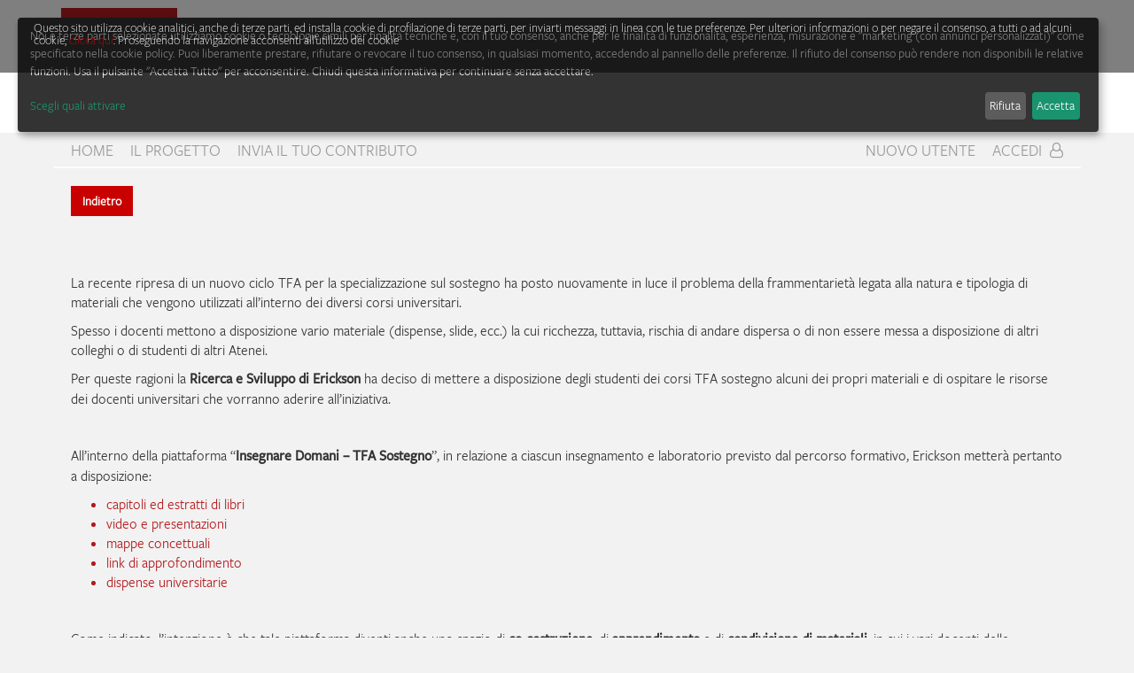

--- FILE ---
content_type: text/html;charset=UTF-8
request_url: https://eventi.erickson.it/tfa-sostegno/UnitaDidattica/TFA?nav=page8s.27&miu18s.icp283s=wall-menu&link=oln110s.redirect&miu18s.icp20s=TFA&miu18s.icp277s=wall-menu
body_size: 43756
content:
<!DOCTYPE html>
	<html>
<head>
	    <!-- Google Tag Manager -->
		<script>(function(w,d,s,l,i){w[l]=w[l]||[];w[l].push({'gtm.start':	
		new Date().getTime(),event:'gtm.js'});var f=d.getElementsByTagName(s)[0],	
		j=d.createElement(s),dl=l!='dataLayer'?'&l='+l:'';j.async=true;j.src=	
		'https://www.googletagmanager.com/gtm.js?id='+i+dl;f.parentNode.insertBefore(j,f);	
		})(window,document,'script','dataLayer','GTM-5787KDR');</script>	
		<!-- End Google Tag Manager -->
		<meta http-equiv="content-type" content="text/html; charset=utf-8">
	    <meta content='width=device-width, initial-scale=1, maximum-scale=1, user-scalable=no' name='viewport'>			
		<meta property="og:title" content="Il Progetto">
		<base href="https://eventi.erickson.it/"/> 
		<title>Il Progetto</title>
		<link rel="canonical" href="https://eventi.erickson.it/tfa-sostegno/UnitaDidattica/TFA"/>
		<link href="WRResources/ajax/jquery-ui/themes/smoothness/jquery-ui.min.css;jsessionid=D6C747CB8712338DF844342CC09720DC?s=XEDvFF9qJVqK7MQORL6JDQ" type="text/css" rel="stylesheet" data-wr-resname="jquery-ui-style" data-wr-resver="1.9.2">
	<link href="WRResources/ajax/jquery-ui/themes/webratio/style.css;jsessionid=D6C747CB8712338DF844342CC09720DC?s=j4lOQWPQ0-wflyDYQyDmHw" type="text/css" rel="stylesheet" data-wr-resname="wr-ui-style" data-wr-resver="7.2.21">
	<link href="EventPortalStyle/css/toc.min.css;jsessionid=D6C747CB8712338DF844342CC09720DC?s=ccESTzr4oSZgjTh9FzUkyA" type="text/css" rel="stylesheet" data-wr-resname="toc-css">
	<link href="builtin/grid_responsive_24.css;jsessionid=D6C747CB8712338DF844342CC09720DC?s=hzYakHK2kzHkWkNf-nRdZg" type="text/css" rel="stylesheet" data-wr-resname="wr-gs-responsive-24">
	<link href="EventPortalStyle/bootstrap3_player-master/css/bootstrap3_player.css;jsessionid=D6C747CB8712338DF844342CC09720DC?s=Xd0oWlutho-4kNq8F6OdFw" type="text/css" rel="stylesheet" data-wr-resname="audioplayer-css">
	<link href="EventPortalStyle/dist/css/bootstrap.min.css;jsessionid=D6C747CB8712338DF844342CC09720DC?s=Y-Im77uADwf1D5pXxcEOcw" type="text/css" rel="stylesheet" data-wr-resname="lpfe-bootstrap-css">
	<link href="EventPortalStyle/css/app.css;jsessionid=D6C747CB8712338DF844342CC09720DC?s=JurcRVR*_h14VPUTNr7Hfpg" type="text/css" rel="stylesheet" data-wr-resname="lpfe-app-css">
	<link href="wrdefault/css/default.css;jsessionid=D6C747CB8712338DF844342CC09720DC?s=aPlQXba8uOBDXTkD6mUNXw" type="text/css" rel="stylesheet" data-wr-resname="wrdefault-style">
	<link href="EventPortalStyle/photoswipe/photoswipe.css;jsessionid=D6C747CB8712338DF844342CC09720DC?s=RIpQ3BwlxcCPlYvQ8dfIYA" type="text/css" rel="stylesheet" data-wr-resname="ps-css">
	<link href="EventPortalStyle/photoswipe/default-skin/default-skin.css;jsessionid=D6C747CB8712338DF844342CC09720DC?s=G7s58*_oIznwJfxTEb*_vgZA" type="text/css" rel="stylesheet" data-wr-resname="ps-skin">
	<link href="builtin/grid_responsive.css;jsessionid=D6C747CB8712338DF844342CC09720DC?s=eWv0jMNp5tnMW5Q2KuF5Ew" type="text/css" rel="stylesheet" data-wr-resname="wr-ui-gridresponsive">
	<link href="EventPortalStyle/font-awesome-4.7.0/css/font-awesome.min.css;jsessionid=D6C747CB8712338DF844342CC09720DC?s=oOeExMqUwnGwM437AgVb5g" type="text/css" rel="stylesheet" data-wr-resname="font-awesome-css">
<script>if (typeof wr !== "undefined") { wr.ui.html.resx.refreshLoaded(); }</script>
		<script src="WRResources/ajax/jquery/jquery.min.js;jsessionid=D6C747CB8712338DF844342CC09720DC?s=uD24Oh2JET7gOrcw76SMeg" data-wr-resname="jquery" data-wr-resver="3.7.1"></script>
	<script src="WRResources/script.js;jsessionid=D6C747CB8712338DF844342CC09720DC?s=dLEk9I5kvvIVhRwoKnKQlA" data-wr-resname="wr-utils-supportscripts" data-wr-resver="7.2.21"></script>
	<script src="EventPortalStyle/bootstrap3_player-master/js/bootstrap3_player.js;jsessionid=D6C747CB8712338DF844342CC09720DC?s=jXHaAzAx2nAHt2VCugc-pg" data-wr-resname="audioplayer-js"></script>
	<script src="WRResources/ajax/jquery-ui/jquery-ui.min.js;jsessionid=D6C747CB8712338DF844342CC09720DC?s=tLrstzt6dQRIU9f002PLSQ" data-wr-resname="jquery-ui" data-wr-resver="1.9.2"></script>
			<script src="WRResources/ajax/webratio/wr.js;jsessionid=D6C747CB8712338DF844342CC09720DC?createDocumentApp=true&amp;s=CkkNBz4tHIn8NlRB-dXWrA" data-wr-resname="wr-runtime" data-wr-resver="7.2.21"></script>
<script type="text/javascript">
		
				(function() { 
					wr.getApp().mergeConfig({
			
		ui: {
			implementation: "wr.ui.UIPlugin",
			factories: {
				"display": "wr.ui.DisplayControlFactory",
				"window": "wr.ui.WindowControlFactory",
				"default": "wr.ui.ViewerBasedControlFactory"
			},
			display: { 
				factory: "display", 
				viewer: "wr.ui.web.BrowserViewer",
				views: {
					"page8s": {
						factory: "window",
						viewer: "wr.ui.web.WindowViewer",
						viewerConfig: {  },
						views: {
							"page8s_page": {
								viewer: "wr.ui.html.ContainerElementViewer",
								viewerConfig: { containersFilter: ".wr-ajaxDiv" }
							}
						}
					}
				}
			}
		},
		nav: {
			implementation: "wr.nav.NavPlugin",
			routers: [ {
				name: "wr.nav.PropagationRouter",
				priority: -50
			}, {
				name: "wr.nav.HttpWebRouter",
				priority: -100
			} ]
		},
		logic: {
			implementation: "wr.logic.LogicPlugin"
		},
		oldajax: {
			implementation: "wr.LegacyAjaxPlugin",
				containersFilter: ".wr-ajaxDiv"
			}
		
					});
				})();
			</script>
<script src="EventPortalStyle/js/isMobile.min.js;jsessionid=D6C747CB8712338DF844342CC09720DC?s=wcUzpt1Xh5Dau9qE6X1ydw" data-wr-resname="is-mobile-js"></script>
			<!--[if lt IE 9]>
	<script src="EventPortalStyle/js/html5shiv.min.js;jsessionid=D6C747CB8712338DF844342CC09720DC?s=7a3NOJZd73lb5jLeE7R3FA" data-wr-resname="lpfe-html5shiv"></script>
			<![endif]-->
	<script src="EventPortalStyle/js/trim.js;jsessionid=D6C747CB8712338DF844342CC09720DC?s=NdhTKlU3Kq5XHiopyL2gFg" data-wr-resname="trim"></script>
	<script src="EventPortalStyle/js/resizeMenu.js;jsessionid=D6C747CB8712338DF844342CC09720DC?s=hRf8dTMmBoP7MacHIrbq-w" data-wr-resname="resize-menu-js"></script>
	<script src="EventPortalStyle/photoswipe/photoswipe.min.js;jsessionid=D6C747CB8712338DF844342CC09720DC?s=wmC8512r*_f-vmbXXQ2ONtQ" data-wr-resname="photoswipe"></script>
	<script src="EventPortalStyle/js/toc.min.js;jsessionid=D6C747CB8712338DF844342CC09720DC?s=09uAASYRszVnYRC7eQ1MjA" data-wr-resname="toc-js"></script>
			<!--[if lt IE 9]>
	<script src="EventPortalStyle/js/respond.min.js;jsessionid=D6C747CB8712338DF844342CC09720DC?s=ZZVRvY9Rc9sS0yVnv*_xbGw" data-wr-resname="lpfe-respond"></script>
			<![endif]-->
	<script src="EventPortalStyle/js/home.js;jsessionid=D6C747CB8712338DF844342CC09720DC?s=d-Utpy3A*_KnwhJpAu68ZRg" data-wr-resname="home-js"></script>
	<script src="EventPortalStyle/js/test-chart.js;jsessionid=D6C747CB8712338DF844342CC09720DC?s=uiuoyO*_8SOWwUzDUAL7htw" data-wr-resname="test-chart-js"></script>
	<script src="EventPortalStyle/photoswipe/photoswipe-ui-default.min.js;jsessionid=D6C747CB8712338DF844342CC09720DC?s=jmBqX2Ur89lrSPW0JgAYhQ" data-wr-resname="ps-ui-js"></script>
	<script src="EventPortalStyle/dist/js/bootstrap.min.js;jsessionid=D6C747CB8712338DF844342CC09720DC?s=EFpJlbh3eur2i-9kv30q4A" data-wr-resname="lpfe-bootstrap-js"></script>
	<script src="EventPortalStyle/js/app.min.js;jsessionid=D6C747CB8712338DF844342CC09720DC?s=rRLUZLGSN9E9dQdg9u1Y5g" data-wr-resname="lpfe-app-js"></script>
<script>if (typeof wr !== "undefined") { wr.ui.html.resx.refreshLoaded(); }</script>
		<script type="text/javascript" src="https://erickson-learn-resources.s3.amazonaws.com/production/event/script/privacy.js"></script><link href="https://erickson-learn-resources.s3.amazonaws.com/production/img/Erickson_favicon.ico" rel="icon"><link type="text/css" href="https://erickson-learn-resources.s3.amazonaws.com/production/event/fonts/Freight/FreightDispPro/styleDisplay.css" rel="stylesheet"><link type="text/css" href="https://erickson-learn-resources.s3.amazonaws.com/production/event/fonts/Freight/FreightSansPro/styleSans.css" rel="stylesheet"><link type="text/css" href="https://erickson-learn-resources.s3.amazonaws.com/production/event/CSS/bandi_freight.css" rel="stylesheet"><link type="text/css" href="https://erickson-learn-resources.s3.amazonaws.com/production/event/TFA/css/concorso.css" rel="stylesheet"><script type="text/javascript" src="https://erickson-learn-resources.s3.amazonaws.com/production/event/script/pixelFB.js"></script><script type="text/javascript" src="https://www.googletagmanager.com/gtag/js?id=UA-130597608-5" async></script><script type="text/javascript" src="https://erickson-learn-resources.s3.amazonaws.com/production/event/TFA/script/ga.js"></script></head>
<body class="page-unitadidattica">
 <!-- Google Tag Manager (noscript) -->
	<noscript><iframe src=https://www.googletagmanager.com/ns.html?id=GTM-5787KDR
	height="0" width="0" style="display:none;visibility:hidden"></iframe></noscript>
	<!-- End Google Tag Manager (noscript) -->
 <form name="page8sFormBean" id="page8sFormBean" method="post" action="/form_page8s.do;jsessionid=D6C747CB8712338DF844342CC09720DC" enctype="multipart/form-data"><div class="wr-ajaxDiv" id="page8sHiddenFields">
			<input type="hidden" name="CSRFToken" value="LU93TWGJXut3YjGh6mfipts2qFlAKXzbQL0tf77ICh4"><input type="hidden" name="lastURL" value="UnitaDidattica.do?miu18s.icp283s=wall-menu&amp;acond14s=TFA&amp;miu18s.icp20s=TFA&amp;miu18s.icp277s=wall-menu" id="lastURL_page8s"></div>
	<div class="top-header">
		<div class="container">
			<div class="wr-ajaxDiv" id="mpage1o_customlocation_0"><div class="wr-ajaxDiv" id="mpage1o_grid_0">
<div class="wr-ajaxDiv" id="mpage1o_cell_0">
<!--HEADER-->
	<div class="row evento-header">	
		<div class="logo col-md-2 col-sm-3 col-xs-3">	
		<a class="top-logo-evento" href="tfa-sostegno/Home">
				<img class="img-responsive" src="https://erickson-learn.s3.eu-central-1.amazonaws.com/production/evento/immagine/25/832/logo_Erickson.svg?X-Amz-Algorithm=AWS4-HMAC-SHA256&X-Amz-Date=20251205T165925Z&X-Amz-SignedHeaders=host&X-Amz-Expires=3600&X-Amz-Credential=AKIAJMXHPPT2SB6VOKEQ%2F20251205%2Feu-central-1%2Fs3%2Faws4_request&X-Amz-Signature=8f88e2a6f467f5c3453f6798a0bb279786cf4442ab806d3444c6231617ba0fa9">		
			</a>
		</div><!--
		--><div class="banner col-md-8 col-sm-9 col-xs-9">		
			<img class="img-responsive" src="https://erickson-learn.s3.eu-central-1.amazonaws.com/production/evento/immagine/25/833/Logo_TFA_sostegno.jpg?X-Amz-Algorithm=AWS4-HMAC-SHA256&X-Amz-Date=20251205T165925Z&X-Amz-SignedHeaders=host&X-Amz-Expires=3600&X-Amz-Credential=AKIAJMXHPPT2SB6VOKEQ%2F20251205%2Feu-central-1%2Fs3%2Faws4_request&X-Amz-Signature=badf16520c4ae32e1aa6e9f1e78394eff0372dc32fb300940f54eabca9424e13">
			</div><!--
		--><div class="partner col-md-2 hidden-sm hidden-xs">
		</div>	
	</div>
	</div>
</div></div>
		</div>
	</div>
	<div class="wr-ajaxDiv" id="mpage1o_customlocation_1"><div class="wr-ajaxDiv" id="mpage1o_grid_1">
<div class="wr-ajaxDiv" id="mpage1o_cell_1">
<div class="container top-nav"  style="visibility:hidden;">
	<button class="btn toggle-sidenav" data-toggle-sidenav="sidenav-pwu2l_0"><i class="fa fa-bars" aria-hidden="true"></i> Menu</button>
	<div class="btn-group desktop-menu">
		<a class="btn" href="tfa-sostegno/Home">
			home
		</a>
	<a href="tfa-sostegno/miu18s;jsessionid=D6C747CB8712338DF844342CC09720DC?miu18s.icp20s=TFA&amp;miu18s.icp283s=wall-menu&amp;link=ln26l&amp;miu18s.icp277s=wall-menu&amp;acond14s=TFA&amp;sp=page8s" class="btn" onclick="">
Il progetto</a>	
<a href="tfa-sostegno/miu18s;jsessionid=D6C747CB8712338DF844342CC09720DC?miu18s.icp20s=formTFA&amp;miu18s.icp283s=wall-menu&amp;link=ln26l&amp;miu18s.icp277s=wall-menu&amp;acond14s=TFA&amp;sp=page8s" class="btn" onclick="">
Invia il tuo contributo</a>	
</div>
<div class="btn-group pull-right">	
<a class="btn" id="ln1o" href="tfa-sostegno/miu370l;jsessionid=D6C747CB8712338DF844342CC09720DC?link=ln1o&amp;acond14s=TFA&amp;sp=page8s">Nuovo Utente</a>
<a class="btn" id="ln2o" href="tfa-sostegno/Accedi;jsessionid=D6C747CB8712338DF844342CC09720DC?link=ln2o&amp;acond14s=TFA&amp;sp=page8s">Accedi <i class="fa fa-user-o" aria-hidden="true"></i></a> 
</div>  
</div>
<div class="sidenav" id="sidenav-pwu2l_0">		
	<div class="container">
		<div class="background"></div>
		<div class="sidenav-content">
			<a href="tfa-sostegno/Home">
				<div class="nav-title">home</div>
			</a>
			<a href="tfa-sostegno/miu18s;jsessionid=D6C747CB8712338DF844342CC09720DC?miu18s.icp20s=TFA&amp;miu18s.icp283s=wall-menu&amp;link=ln26l&amp;miu18s.icp277s=wall-menu&amp;acond14s=TFA&amp;sp=page8s" class="" onclick="">
<div class="nav-title">Il progetto</div>		
				</a>	
<a href="tfa-sostegno/miu18s;jsessionid=D6C747CB8712338DF844342CC09720DC?miu18s.icp20s=formTFA&amp;miu18s.icp283s=wall-menu&amp;link=ln26l&amp;miu18s.icp277s=wall-menu&amp;acond14s=TFA&amp;sp=page8s" class="" onclick="">
<div class="nav-title">Invia il tuo contributo</div>		
				</a>	
</div>
	</div>
</div>
<script type="text/javascript">	
	$( document ).ready(function(){resizeMenuDesktop()});
	$( window ).on("resize", function(){ resizeMenuDesktop()});
	// Slider menu
    $(".toggle-sidenav").on("click", function(e){
      e.preventDefault();
      var toggleId = $(this).attr("data-toggle-sidenav");
      if(toggleId){
      	var innerWidth = $('body').innerWidth();
        $("#" + toggleId).toggleClass("open");        
        $('body').toggleClass("no-scroll");
        if($('body').hasClass("no-scroll")){
        	$('body').width(innerWidth);
        } else{
        	$('body').width('100%');
        }
        return;
      }
    });
    $(".sidenav").on("click", function(){
        $(this).removeClass("open");
        $('body').removeClass("no-scroll");
        $('body').width('100%');
    });
</script></div>
</div></div>		
<div class="container container-top-padding">
	<div class="row">
		<div class="col-md-12">
			<div id="main-content" role="main">
			<div class="wr-ajaxDiv" id="page8s_grid_0">
<div class="container_24 container_responsive">
	<div class="row">
				<div class="col-sm-24 agrd_24">
					<div class="wr-ajaxDiv" id="page8s_cell_0">
	<div class="wr-ajaxDiv" id="dau7s_0"><div class="frame-block">
			<p class="unit-actions">
<a title="Indietro" id="ln133s" class="btn  btn-default " href="tfa-sostegno/miu107s;jsessionid=D6C747CB8712338DF844342CC09720DC?link=ln133s&amp;acond14s=TFA&amp;sp=page8s" >
			Indietro</a></p>
		</div>
</div>
</div>
				</div>
					<div class="clearfix"></div>
				<div class="col-sm-24 agrd_24">
					<div class="wr-ajaxDiv" id="page8s_cell_24">
	<div class="wr-ajaxDiv" id="page8s_grid_1">
<div class="wr-ajaxDiv" id="page8s_cell_25"></div>
</div>
</div>
				</div>
					<div class="clearfix"></div>
				<div class="col-sm-24 agrd_24">
					<div class="wr-ajaxDiv" id="page8s_cell_73">
	<div class="wr-ajaxDiv" id="hinu1n_0"></div>
</div>
				</div>
					<div class="clearfix"></div>
				<div class="col-sm-24 agrd_24">
					<div class="wr-ajaxDiv" id="page8s_cell_97">
	<div class="wr-ajaxDiv" id="pwu29s_0"></div>
</div>
				</div>
					<div class="clearfix"></div>
				<div class="col-sm-24 agrd_24">
					<div class="wr-ajaxDiv" id="page8s_cell_121">
	<div class="wr-ajaxDiv" id="hinu4o_0"></div>
</div>
				</div>
					<div class="clearfix"></div>
				<div class="col-sm-24 agrd_24">
					<div class="wr-ajaxDiv" id="page8s_cell_145">
	<div class="wr-ajaxDiv" id="page8s_grid_2">
<div class="wr-ajaxDiv" id="page8s_cell_146"><div class="wr-ajaxDiv" id="att86_0"><div class=" ">
	<div class="">
	<span class=" value text">
  	<div style="padding:40px 0">
<p>La recente ripresa di un nuovo ciclo TFA per la specializzazione sul sostegno ha posto nuovamente in luce il problema della frammentariet&agrave; legata alla natura e tipologia di materiali che vengono utilizzati all&rsquo;interno dei diversi corsi universitari.</p>

<p>Spesso i docenti mettono a disposizione vario materiale (dispense, slide, ecc.) la cui ricchezza, tuttavia, rischia di andare dispersa o di non essere messa a disposizione di altri colleghi o di studenti di altri Atenei.</p>

<p>Per queste ragioni la <strong>Ricerca e Sviluppo di Erickson</strong> ha deciso di mettere a disposizione degli studenti dei corsi TFA sostegno alcuni dei propri materiali e di ospitare le risorse dei docenti universitari che vorranno aderire all&rsquo;iniziativa.</p>

<p>&nbsp;</p>

<p>All&rsquo;interno della piattaforma &ldquo;<strong>Insegnare Domani &ndash; TFA Sostegno</strong>&rdquo;, in relazione a ciascun insegnamento e laboratorio previsto dal percorso formativo, Erickson metter&agrave; pertanto a disposizione:</p>

<ul style="font-size:16px; color:#b5161a;">
	<li>capitoli ed estratti di libri</li>
	<li>video e presentazioni</li>
	<li>mappe concettuali</li>
	<li>link di approfondimento</li>
	<li>dispense universitarie</li>
</ul>

<p>&nbsp;</p>

<p>Come indicato, l&rsquo;intenzione &egrave; che tale piattaforma diventi anche uno spazio di <strong>co-costruzione</strong>, di <strong>apprendimento</strong> e di <strong>condivisione di materiali</strong>, in cui i vari docenti delle Universit&agrave; coinvolte potranno mettere a disposizione i propri contenuti didattici.</p>

<p>&nbsp;</p>

<p>Alla piattaforma potranno accedere i <strong>docenti universitari</strong> e gli <strong>studenti regolarmente iscritti a uno dei corsi TFA sostegno</strong> delle Universit&agrave; che hanno attivato i corsi, nonch&eacute;, in via esclusiva, i clienti che hanno acquistato il volume &quot;<a href="https://www.erickson.it/it/prova-scritta-di-ammissione-tfa-sostegno?default-group=libri" target="_blank"><strong>Prova scritta di ammissione TFA sostegno</strong></a>&quot;.</p>
</div>
</span>
</div>
</div></div>
	<div class="wr-ajaxDiv" id="att86_1"></div>
	<div class="wr-ajaxDiv" id="pwu31s_0"></div>
	<div class="wr-ajaxDiv" id="page8s_grid_3">
<div class="wr-ajaxDiv" id="page8s_cell_147"></div>
</div>
	<div class="wr-ajaxDiv" id="att87_0"></div>
	<div class="wr-ajaxDiv" id="att62z_1"></div>
	<div class="wr-ajaxDiv" id="att62z_2"></div>
	<div class="wr-ajaxDiv" id="dau2c_0"></div>
	<div class="wr-ajaxDiv" id="att87_1"></div>
	<div class="wr-ajaxDiv" id="page8s_grid_4"></div>
	<div class="wr-ajaxDiv" id="page8s_grid_5"></div>
</div>
</div>
</div>
				</div>
					<div class="clearfix"></div>
				<div class="col-sm-24 agrd_24">
					<div class="wr-ajaxDiv" id="page8s_cell_267">
	<div class="wr-ajaxDiv" id="mssu2s_0"></div>
</div>
				</div>
					<div class="clearfix"></div>
	</div>
</div>
</div>
			</div>
		</div>		
	</div>
</div>
<div class="mobile-bottom">
	<div class="container">
		<div class="wr-ajaxDiv" id="mpage1o_customlocation_2"><div class="wr-ajaxDiv" id="mpage1o_grid_2">
<div class="wr-ajaxDiv" id="mpage1o_cell_2">
<!--MOBILE-->
	<div class="row evento-header-mobile hidden-lg hidden-md">
		<div class="partecipanti col-xs-8 col-sm-7">
		</div><!--
		--><div class="partner col-xs-4 col-sm-3">
		</div>
	</div>
	</div>
</div></div>
	</div>
</div>
<footer class="copy-footer">
	<div class="container">
		<div class="wr-ajaxDiv" id="mpage1o_customlocation_3"><div class="wr-ajaxDiv" id="mpage1o_grid_3">
<div class="wr-ajaxDiv" id="mpage1o_cell_3">
	<div class="wr-ajaxDiv" id="att2f_0"><div class=" ">
	<div class="">
	<span class=" value text">
  	<div class="container footer">
<div class="footer">
<p style="text-align: center; color: rgb(116, 116, 116);;  font-size: 12px;"><span>Copyright &copy; Edizioni Centro Studi Erickson S.p.A. - Via del Pioppeto 24, 38121 Trento - C.F. P.IVA e N.Reg. Impr. di Trento 01063120222 - Cap.soc. &euro; 200.000 i.v.</span></p>

<p style="color: rgb(169, 169, 169); font-family: Arial; font-size: 12px; text-align: center;"><a><span onclick="window.location=window.location.origin+'/'+window.location.pathname.split('/')[1]+'/UnitaDidattica/cookie24'">Cookie Policy</span></a></p>
</div>
</div>
</span>
</div>
</div></div>
</div>
</div></div>
	</div>
</footer>
<div class="wr-ajaxDiv" id="mpage1o_customlocation_5"><div class="wr-ajaxDiv" id="mpage1o_grid_5">
<div class="wr-ajaxDiv" id="mpage1o_cell_5"></div>
</div></div>
		</form><script type="application/json" class="wr-linkInfos">
		{"page8s":{"ln46h":["boxed","shells","fllbck","history","acond14s","hold"],"ln529l":["miu409l.icp484l","miu409l.icp487l","shells","miu409l.icp486l","miu409l.icp485l","miu409l.icp489l","history","acond14s","hold","boxed","fllbck","miu409l.icp491l","miu409l.icp490l"],"ln26l":["boxed","shells","fllbck","history","acond14s","hold"],"ln6o":["boxed","shells","fllbck","history","acond14s","hold"],"ln501l":["miu147l.icp186l","miu147l.icp185l","miu147l.icp187l","miu147l.icp189l","shells","miu147l.icp191l","miu147l.icp190l","history","acond14s","miu147l.icp184l","hold","boxed","fllbck"],"ln16o":["boxed","shells","fllbck","kcond1o.att74","history","acond14s","miu9s.icp9s","hold"],"ln2o":["boxed","shells","fllbck","history","acond14s","hold"],"ln542s":["boxed","shells","fllbck","history","acond14s","hold"],"ln1o":["boxed","shells","fllbck","history","acond14s","hold"],"ln12s":["boxed","shells","fllbck","history","acond14s","hold"],"ln1s":["boxed","shells","fllbck","history","acond14s","hold"],"ln10s":["boxed","shells","fllbck","history","acond14s","hold"],"mpage1o.auto-link":["boxed","shells","fllbck","history","acond14s","hold"],"ln491s":["boxed","shells","fllbck","history","acond14s","hold"],"page8s.auto-link":["boxed","shells","fllbck","history","acond14s","hold"],"ln235c":["boxed","shells","fllbck","kcond1o.att74","miu15c.icp76c","history","acond14s","hold"],"ln27l":["boxed","shells","miu18s.icp283s","miu18s.icp20s","fllbck","miu18s.icp277s","history","acond14s","hold"],"ln25l":["boxed","shells","fllbck","history","acond14s","hold"],"ln495c":["boxed","shells","fllbck","history","acond14s","rstu4c.ctx3s","hold"],"ln714s":["pcp21s","pcp22s","boxed","shells","fllbck","pcp29s","history","pcp30s","acond14s","hold"],"ln489l":["boxed","shells","fllbck","history","acond14s","hold"],"ln704s":["pcp21s","pcp22s","boxed","shells","fllbck","pcp29s","history","pcp30s","acond14s","hold"],"ln21n":["boxed","shells","fllbck","history","acond14s","hold"],"ln15n":["boxed","shells","fllbck","history","acond14s","hold"],"ln7s":["boxed","shells","fllbck","history","acond14s","hold"],"ln15o":["miu8s.icp7s","boxed","shells","fllbck","kcond1o.att74","history","acond14s","hold"],"ln5o":["boxed","shells","fllbck","history","acond14s","hold"],"ln65l":["boxed","shells","fllbck","history","acond14s","hold"],"ln133s":["boxed","shells","fllbck","history","acond14s","hold"],"ln18c":["boxed","shells","fllbck","history","acond14s","hold"]}}</script>
		<script type="application/json" class="wr-linkInfosSelective">
			{"page8s":{"ln46h":["kcond27l.att24l","rcond3n.att24l","rcond29l.att24l","acond182l","rcond11l.att24l","rcond10l.att24l","rcond161s.userOID","acond14s","hold","rcond8l.att24l","rcond192s.userOID","rcond135l.att24l","rcond7l.att24l","rcond28l.userOID","fllbck","rcond130l.att2i","kcond1o.att74","rcond1c.att74","rcond6l.att24l","rcond7n.att74","rcond19o.userOID","acond7l","shells","rcond136l.att626l","rcond5n.att74","history","rcond157s.att74","rcond34s.att74","rcond33s.att74","rcond32s.att74","rcond15c.userOID","rcond40s.att74","kcond2o.userOID","rcond187s.att74","rcond9l.att24l","boxed","rcond42s.att74","rcond18o.userOID","miu5s.icp5s","rcond12l.att24l"],"ln529l":["kcond27l.att24l","rcond3n.att24l","rcond29l.att24l","acond182l","rcond11l.att24l","rcond10l.att24l","rcond161s.userOID","acond14s","hold","rcond8l.att24l","rcond192s.userOID","rcond135l.att24l","rcond7l.att24l","rcond28l.userOID","fllbck","rcond130l.att2i","kcond1o.att74","rcond1c.att74","rcond6l.att24l","rcond7n.att74","rcond19o.userOID","acond7l","shells","rcond136l.att626l","rcond5n.att74","history","rcond157s.att74","rcond34s.att74","rcond33s.att74","rcond32s.att74","rcond15c.userOID","rcond40s.att74","kcond2o.userOID","rcond187s.att74","rcond9l.att24l","boxed","rcond42s.att74","rcond18o.userOID","miu5s.icp5s","rcond12l.att24l"],"ln26l":["kcond27l.att24l","rcond3n.att24l","rcond29l.att24l","acond182l","rcond11l.att24l","rcond10l.att24l","rcond161s.userOID","acond14s","hold","rcond8l.att24l","rcond192s.userOID","rcond135l.att24l","rcond7l.att24l","rcond28l.userOID","fllbck","rcond130l.att2i","kcond1o.att74","rcond1c.att74","rcond6l.att24l","rcond7n.att74","rcond19o.userOID","acond7l","shells","rcond136l.att626l","rcond5n.att74","history","rcond157s.att74","rcond34s.att74","rcond33s.att74","rcond32s.att74","rcond15c.userOID","rcond40s.att74","kcond2o.userOID","rcond187s.att74","rcond9l.att24l","boxed","rcond42s.att74","rcond18o.userOID","miu5s.icp5s","rcond12l.att24l"],"ln6o":["kcond27l.att24l","rcond3n.att24l","rcond29l.att24l","acond182l","rcond11l.att24l","rcond10l.att24l","rcond161s.userOID","acond14s","hold","rcond8l.att24l","rcond192s.userOID","rcond135l.att24l","rcond7l.att24l","rcond28l.userOID","fllbck","rcond130l.att2i","kcond1o.att74","rcond1c.att74","rcond6l.att24l","rcond7n.att74","rcond19o.userOID","acond7l","shells","rcond136l.att626l","rcond5n.att74","history","rcond157s.att74","rcond34s.att74","rcond33s.att74","rcond32s.att74","rcond15c.userOID","rcond40s.att74","kcond2o.userOID","rcond187s.att74","rcond9l.att24l","boxed","rcond42s.att74","rcond18o.userOID","miu5s.icp5s","rcond12l.att24l"],"ln501l":["kcond27l.att24l","rcond3n.att24l","rcond29l.att24l","acond182l","rcond11l.att24l","rcond10l.att24l","rcond161s.userOID","acond14s","hold","rcond8l.att24l","rcond192s.userOID","rcond135l.att24l","rcond7l.att24l","rcond28l.userOID","fllbck","rcond130l.att2i","kcond1o.att74","rcond1c.att74","rcond6l.att24l","rcond7n.att74","rcond19o.userOID","acond7l","shells","rcond136l.att626l","rcond5n.att74","history","rcond157s.att74","rcond34s.att74","rcond33s.att74","rcond32s.att74","rcond15c.userOID","rcond40s.att74","kcond2o.userOID","rcond187s.att74","rcond9l.att24l","boxed","rcond42s.att74","rcond18o.userOID","miu5s.icp5s","rcond12l.att24l"],"ln16o":["kcond27l.att24l","rcond3n.att24l","rcond29l.att24l","acond182l","rcond11l.att24l","rcond10l.att24l","rcond161s.userOID","acond14s","hold","rcond8l.att24l","rcond192s.userOID","rcond135l.att24l","rcond7l.att24l","rcond28l.userOID","fllbck","rcond130l.att2i","kcond1o.att74","rcond1c.att74","rcond6l.att24l","rcond7n.att74","rcond19o.userOID","acond7l","shells","rcond136l.att626l","rcond5n.att74","history","rcond157s.att74","rcond34s.att74","rcond33s.att74","rcond32s.att74","rcond15c.userOID","rcond40s.att74","kcond2o.userOID","rcond187s.att74","rcond9l.att24l","boxed","rcond42s.att74","rcond18o.userOID","miu5s.icp5s","rcond12l.att24l","miu9s.icp9s"],"ln2o":["kcond27l.att24l","rcond3n.att24l","rcond29l.att24l","acond182l","rcond11l.att24l","rcond10l.att24l","rcond161s.userOID","acond14s","hold","rcond8l.att24l","rcond192s.userOID","rcond135l.att24l","rcond7l.att24l","rcond28l.userOID","fllbck","rcond130l.att2i","kcond1o.att74","rcond1c.att74","rcond6l.att24l","rcond7n.att74","rcond19o.userOID","acond7l","shells","rcond136l.att626l","rcond5n.att74","history","rcond157s.att74","rcond34s.att74","rcond33s.att74","rcond32s.att74","rcond15c.userOID","rcond40s.att74","kcond2o.userOID","rcond187s.att74","rcond9l.att24l","boxed","rcond42s.att74","rcond18o.userOID","miu5s.icp5s","rcond12l.att24l"],"ln542s":["kcond27l.att24l","rcond3n.att24l","rcond29l.att24l","acond182l","rcond11l.att24l","rcond10l.att24l","rcond161s.userOID","acond14s","hold","rcond8l.att24l","rcond192s.userOID","rcond135l.att24l","rcond7l.att24l","rcond28l.userOID","fllbck","rcond130l.att2i","kcond1o.att74","rcond1c.att74","rcond6l.att24l","rcond7n.att74","rcond19o.userOID","acond7l","shells","rcond136l.att626l","rcond5n.att74","history","rcond157s.att74","rcond34s.att74","rcond33s.att74","rcond32s.att74","rcond15c.userOID","rcond40s.att74","kcond2o.userOID","rcond187s.att74","rcond9l.att24l","boxed","rcond42s.att74","rcond18o.userOID","miu5s.icp5s","rcond12l.att24l"],"ln1o":["kcond27l.att24l","rcond3n.att24l","rcond29l.att24l","acond182l","rcond11l.att24l","rcond10l.att24l","rcond161s.userOID","acond14s","hold","rcond8l.att24l","rcond192s.userOID","rcond135l.att24l","rcond7l.att24l","rcond28l.userOID","fllbck","rcond130l.att2i","kcond1o.att74","rcond1c.att74","rcond6l.att24l","rcond7n.att74","rcond19o.userOID","acond7l","shells","rcond136l.att626l","rcond5n.att74","history","rcond157s.att74","rcond34s.att74","rcond33s.att74","rcond32s.att74","rcond15c.userOID","rcond40s.att74","kcond2o.userOID","rcond187s.att74","rcond9l.att24l","boxed","rcond42s.att74","rcond18o.userOID","miu5s.icp5s","rcond12l.att24l"],"ln12s":["kcond27l.att24l","rcond3n.att24l","rcond29l.att24l","acond182l","rcond11l.att24l","rcond10l.att24l","rcond161s.userOID","acond14s","hold","rcond8l.att24l","rcond192s.userOID","rcond135l.att24l","rcond7l.att24l","rcond28l.userOID","fllbck","rcond130l.att2i","kcond1o.att74","rcond1c.att74","rcond6l.att24l","rcond7n.att74","rcond19o.userOID","acond7l","shells","rcond136l.att626l","rcond5n.att74","history","rcond157s.att74","rcond34s.att74","rcond33s.att74","rcond32s.att74","rcond15c.userOID","rcond40s.att74","kcond2o.userOID","rcond187s.att74","rcond9l.att24l","boxed","rcond42s.att74","rcond18o.userOID","miu5s.icp5s","rcond12l.att24l"],"ln1s":["kcond27l.att24l","rcond3n.att24l","rcond29l.att24l","acond182l","rcond11l.att24l","rcond10l.att24l","rcond161s.userOID","acond14s","hold","rcond8l.att24l","rcond192s.userOID","rcond135l.att24l","rcond7l.att24l","rcond28l.userOID","fllbck","rcond130l.att2i","kcond1o.att74","rcond1c.att74","rcond6l.att24l","rcond7n.att74","rcond19o.userOID","acond7l","shells","rcond136l.att626l","rcond5n.att74","history","rcond157s.att74","rcond34s.att74","rcond33s.att74","rcond32s.att74","rcond15c.userOID","rcond40s.att74","kcond2o.userOID","rcond187s.att74","rcond9l.att24l","boxed","rcond42s.att74","rcond18o.userOID","miu5s.icp5s","rcond12l.att24l"],"ln10s":["kcond27l.att24l","rcond3n.att24l","rcond29l.att24l","acond182l","rcond11l.att24l","rcond10l.att24l","rcond161s.userOID","acond14s","hold","rcond8l.att24l","rcond192s.userOID","rcond135l.att24l","rcond7l.att24l","rcond28l.userOID","fllbck","rcond130l.att2i","kcond1o.att74","rcond1c.att74","rcond6l.att24l","rcond7n.att74","rcond19o.userOID","acond7l","shells","rcond136l.att626l","rcond5n.att74","history","rcond157s.att74","rcond34s.att74","rcond33s.att74","rcond32s.att74","rcond15c.userOID","rcond40s.att74","kcond2o.userOID","rcond187s.att74","rcond9l.att24l","boxed","rcond42s.att74","rcond18o.userOID","miu5s.icp5s","rcond12l.att24l"],"mpage1o.auto-link":["kcond27l.att24l","rcond29l.att24l","rcond3n.att24l","acond182l","rcond11l.att24l","rcond10l.att24l","rcond161s.userOID","acond14s","hold","rcond8l.att24l","rcond192s.userOID","rcond135l.att24l","rcond7l.att24l","rcond28l.userOID","fllbck","rcond130l.att2i","kcond1o.att74","rcond1c.att74","rcond6l.att24l","rcond7n.att74","acond7l","rcond19o.userOID","shells","rcond136l.att626l","rcond5n.att74","history","rcond157s.att74","rcond34s.att74","rcond33s.att74","rcond32s.att74","kcond2o.userOID","rcond15c.userOID","rcond40s.att74","rcond187s.att74","rcond9l.att24l","boxed","rcond42s.att74","rcond18o.userOID","miu5s.icp5s","rcond12l.att24l"],"ln491s":["kcond27l.att24l","rcond3n.att24l","rcond29l.att24l","acond182l","rcond11l.att24l","rcond10l.att24l","rcond161s.userOID","acond14s","hold","rcond8l.att24l","rcond192s.userOID","rcond135l.att24l","rcond7l.att24l","rcond28l.userOID","fllbck","rcond130l.att2i","kcond1o.att74","rcond1c.att74","rcond6l.att24l","rcond7n.att74","rcond19o.userOID","acond7l","shells","rcond136l.att626l","rcond5n.att74","history","rcond157s.att74","rcond34s.att74","rcond33s.att74","rcond32s.att74","rcond15c.userOID","rcond40s.att74","kcond2o.userOID","rcond187s.att74","rcond9l.att24l","boxed","rcond42s.att74","rcond18o.userOID","miu5s.icp5s","rcond12l.att24l"],"page8s.auto-link":["kcond27l.att24l","rcond3n.att24l","rcond29l.att24l","acond182l","rcond11l.att24l","rcond10l.att24l","rcond161s.userOID","acond14s","hold","rcond8l.att24l","rcond192s.userOID","rcond135l.att24l","rcond7l.att24l","rcond28l.userOID","fllbck","rcond130l.att2i","kcond1o.att74","rcond1c.att74","rcond6l.att24l","rcond7n.att74","rcond19o.userOID","acond7l","shells","rcond136l.att626l","rcond5n.att74","history","rcond157s.att74","rcond34s.att74","rcond33s.att74","rcond32s.att74","rcond15c.userOID","rcond40s.att74","kcond2o.userOID","rcond187s.att74","rcond9l.att24l","boxed","rcond42s.att74","rcond18o.userOID","miu5s.icp5s","rcond12l.att24l"],"ln235c":["kcond27l.att24l","rcond3n.att24l","rcond29l.att24l","acond182l","rcond11l.att24l","rcond10l.att24l","rcond161s.userOID","acond14s","hold","rcond8l.att24l","rcond192s.userOID","rcond135l.att24l","rcond7l.att24l","rcond28l.userOID","fllbck","rcond130l.att2i","kcond1o.att74","rcond1c.att74","miu15c.icp76c","rcond6l.att24l","rcond7n.att74","rcond19o.userOID","acond7l","shells","rcond136l.att626l","rcond5n.att74","history","rcond157s.att74","rcond34s.att74","rcond33s.att74","rcond32s.att74","rcond15c.userOID","rcond40s.att74","kcond2o.userOID","rcond187s.att74","rcond9l.att24l","boxed","rcond42s.att74","rcond18o.userOID","miu5s.icp5s","rcond12l.att24l"],"ln27l":["kcond27l.att24l","rcond3n.att24l","rcond29l.att24l","acond182l","rcond11l.att24l","rcond10l.att24l","rcond161s.userOID","acond14s","hold","rcond8l.att24l","rcond192s.userOID","rcond135l.att24l","rcond7l.att24l","rcond28l.userOID","fllbck","rcond130l.att2i","kcond1o.att74","rcond1c.att74","rcond6l.att24l","rcond7n.att74","rcond19o.userOID","acond7l","shells","rcond136l.att626l","rcond5n.att74","history","rcond157s.att74","rcond34s.att74","rcond33s.att74","rcond32s.att74","rcond15c.userOID","rcond40s.att74","kcond2o.userOID","rcond187s.att74","rcond9l.att24l","boxed","rcond42s.att74","rcond18o.userOID","miu5s.icp5s","rcond12l.att24l"],"ln25l":["kcond27l.att24l","rcond3n.att24l","rcond29l.att24l","acond182l","rcond11l.att24l","rcond10l.att24l","rcond161s.userOID","acond14s","hold","rcond8l.att24l","rcond192s.userOID","rcond135l.att24l","rcond7l.att24l","rcond28l.userOID","fllbck","rcond130l.att2i","kcond1o.att74","rcond1c.att74","rcond6l.att24l","rcond7n.att74","rcond19o.userOID","acond7l","shells","rcond136l.att626l","rcond5n.att74","history","rcond157s.att74","rcond34s.att74","rcond33s.att74","rcond32s.att74","rcond15c.userOID","rcond40s.att74","kcond2o.userOID","rcond187s.att74","rcond9l.att24l","boxed","rcond42s.att74","rcond18o.userOID","miu5s.icp5s","rcond12l.att24l"],"ln495c":["kcond27l.att24l","rcond3n.att24l","rcond29l.att24l","acond182l","rcond11l.att24l","rcond10l.att24l","rcond161s.userOID","acond14s","hold","rcond8l.att24l","rcond192s.userOID","rcond135l.att24l","rcond7l.att24l","rcond28l.userOID","fllbck","rcond130l.att2i","kcond1o.att74","rcond1c.att74","rcond6l.att24l","rcond7n.att74","rcond19o.userOID","acond7l","shells","rcond136l.att626l","rcond5n.att74","history","rcond157s.att74","rcond34s.att74","rcond33s.att74","rcond32s.att74","rcond15c.userOID","rcond40s.att74","kcond2o.userOID","rcond187s.att74","rcond9l.att24l","boxed","rcond42s.att74","rcond18o.userOID","miu5s.icp5s","rcond12l.att24l"],"ln714s":["kcond27l.att24l","rcond3n.att24l","rcond29l.att24l","acond182l","rcond11l.att24l","rcond10l.att24l","rcond161s.userOID","acond14s","hold","rcond8l.att24l","rcond192s.userOID","rcond135l.att24l","rcond7l.att24l","rcond28l.userOID","fllbck","rcond130l.att2i","kcond1o.att74","rcond1c.att74","rcond6l.att24l","rcond7n.att74","rcond19o.userOID","acond7l","shells","rcond136l.att626l","rcond5n.att74","history","rcond157s.att74","rcond34s.att74","rcond33s.att74","rcond32s.att74","rcond15c.userOID","rcond40s.att74","kcond2o.userOID","rcond187s.att74","rcond9l.att24l","boxed","rcond42s.att74","rcond18o.userOID","miu5s.icp5s","rcond12l.att24l"],"ln489l":["kcond27l.att24l","rcond3n.att24l","rcond29l.att24l","acond182l","rcond11l.att24l","rcond10l.att24l","rcond161s.userOID","acond14s","hold","rcond8l.att24l","rcond192s.userOID","rcond135l.att24l","rcond7l.att24l","rcond28l.userOID","fllbck","rcond130l.att2i","kcond1o.att74","rcond1c.att74","rcond6l.att24l","rcond7n.att74","rcond19o.userOID","acond7l","shells","rcond136l.att626l","rcond5n.att74","history","rcond157s.att74","rcond34s.att74","rcond33s.att74","rcond32s.att74","rcond15c.userOID","rcond40s.att74","kcond2o.userOID","rcond187s.att74","rcond9l.att24l","boxed","rcond42s.att74","rcond18o.userOID","miu5s.icp5s","rcond12l.att24l"],"ln704s":["kcond27l.att24l","rcond3n.att24l","rcond29l.att24l","acond182l","rcond11l.att24l","rcond10l.att24l","rcond161s.userOID","acond14s","hold","rcond8l.att24l","rcond192s.userOID","rcond135l.att24l","rcond7l.att24l","rcond28l.userOID","fllbck","rcond130l.att2i","kcond1o.att74","rcond1c.att74","rcond6l.att24l","rcond7n.att74","rcond19o.userOID","acond7l","shells","rcond136l.att626l","rcond5n.att74","history","rcond157s.att74","rcond34s.att74","rcond33s.att74","rcond32s.att74","rcond15c.userOID","rcond40s.att74","kcond2o.userOID","rcond187s.att74","rcond9l.att24l","boxed","rcond42s.att74","rcond18o.userOID","miu5s.icp5s","rcond12l.att24l"],"ln21n":["kcond27l.att24l","rcond3n.att24l","rcond29l.att24l","acond182l","rcond11l.att24l","rcond10l.att24l","rcond161s.userOID","acond14s","hold","rcond8l.att24l","rcond192s.userOID","rcond135l.att24l","rcond7l.att24l","rcond28l.userOID","fllbck","rcond130l.att2i","kcond1o.att74","rcond1c.att74","rcond6l.att24l","rcond7n.att74","rcond19o.userOID","acond7l","shells","rcond136l.att626l","rcond5n.att74","history","rcond157s.att74","rcond34s.att74","rcond33s.att74","rcond32s.att74","rcond15c.userOID","rcond40s.att74","kcond2o.userOID","rcond187s.att74","rcond9l.att24l","boxed","rcond42s.att74","rcond18o.userOID","miu5s.icp5s","rcond12l.att24l"],"ln15n":["kcond27l.att24l","rcond3n.att24l","rcond29l.att24l","acond182l","rcond11l.att24l","rcond10l.att24l","rcond161s.userOID","acond14s","hold","rcond8l.att24l","rcond192s.userOID","rcond135l.att24l","rcond7l.att24l","rcond28l.userOID","fllbck","rcond130l.att2i","kcond1o.att74","rcond1c.att74","rcond6l.att24l","rcond7n.att74","rcond19o.userOID","acond7l","shells","rcond136l.att626l","rcond5n.att74","history","rcond157s.att74","rcond34s.att74","rcond33s.att74","rcond32s.att74","rcond15c.userOID","rcond40s.att74","kcond2o.userOID","rcond187s.att74","rcond9l.att24l","boxed","rcond42s.att74","rcond18o.userOID","miu5s.icp5s","rcond12l.att24l"],"ln7s":["kcond27l.att24l","rcond3n.att24l","rcond29l.att24l","acond182l","rcond11l.att24l","rcond10l.att24l","rcond161s.userOID","acond14s","hold","rcond8l.att24l","rcond192s.userOID","rcond135l.att24l","rcond7l.att24l","rcond28l.userOID","fllbck","rcond130l.att2i","kcond1o.att74","rcond1c.att74","rcond6l.att24l","rcond7n.att74","rcond19o.userOID","acond7l","shells","rcond136l.att626l","rcond5n.att74","history","rcond157s.att74","rcond34s.att74","rcond33s.att74","rcond32s.att74","rcond15c.userOID","rcond40s.att74","kcond2o.userOID","rcond187s.att74","rcond9l.att24l","boxed","rcond42s.att74","rcond18o.userOID","miu5s.icp5s","rcond12l.att24l"],"ln15o":["kcond27l.att24l","rcond3n.att24l","rcond29l.att24l","acond182l","rcond11l.att24l","rcond10l.att24l","rcond161s.userOID","acond14s","hold","rcond8l.att24l","rcond192s.userOID","rcond135l.att24l","rcond7l.att24l","rcond28l.userOID","fllbck","rcond130l.att2i","kcond1o.att74","rcond1c.att74","rcond6l.att24l","rcond7n.att74","rcond19o.userOID","acond7l","shells","rcond136l.att626l","rcond5n.att74","history","rcond157s.att74","rcond34s.att74","rcond33s.att74","rcond32s.att74","miu8s.icp7s","rcond15c.userOID","rcond40s.att74","kcond2o.userOID","rcond187s.att74","rcond9l.att24l","boxed","rcond42s.att74","rcond18o.userOID","miu5s.icp5s","rcond12l.att24l"],"ln5o":["kcond27l.att24l","rcond3n.att24l","rcond29l.att24l","acond182l","rcond11l.att24l","rcond10l.att24l","rcond161s.userOID","acond14s","hold","rcond8l.att24l","rcond192s.userOID","rcond135l.att24l","rcond7l.att24l","rcond28l.userOID","fllbck","rcond130l.att2i","kcond1o.att74","rcond1c.att74","rcond6l.att24l","rcond7n.att74","rcond19o.userOID","acond7l","shells","rcond136l.att626l","rcond5n.att74","history","rcond157s.att74","rcond34s.att74","rcond33s.att74","rcond32s.att74","rcond15c.userOID","rcond40s.att74","kcond2o.userOID","rcond187s.att74","rcond9l.att24l","boxed","rcond42s.att74","rcond18o.userOID","miu5s.icp5s","rcond12l.att24l"],"ln65l":["kcond27l.att24l","rcond3n.att24l","rcond29l.att24l","acond182l","rcond11l.att24l","rcond10l.att24l","rcond161s.userOID","acond14s","hold","rcond8l.att24l","rcond192s.userOID","rcond135l.att24l","rcond7l.att24l","rcond28l.userOID","fllbck","rcond130l.att2i","kcond1o.att74","rcond1c.att74","rcond6l.att24l","rcond7n.att74","rcond19o.userOID","acond7l","shells","rcond136l.att626l","rcond5n.att74","history","rcond157s.att74","rcond34s.att74","rcond33s.att74","rcond32s.att74","rcond15c.userOID","rcond40s.att74","kcond2o.userOID","rcond187s.att74","rcond9l.att24l","boxed","rcond42s.att74","rcond18o.userOID","miu5s.icp5s","rcond12l.att24l"],"ln133s":["kcond27l.att24l","rcond3n.att24l","rcond29l.att24l","acond182l","rcond11l.att24l","rcond10l.att24l","rcond161s.userOID","acond14s","hold","rcond8l.att24l","rcond192s.userOID","rcond135l.att24l","rcond7l.att24l","rcond28l.userOID","fllbck","rcond130l.att2i","kcond1o.att74","rcond1c.att74","rcond6l.att24l","rcond7n.att74","rcond19o.userOID","acond7l","shells","rcond136l.att626l","rcond5n.att74","history","rcond157s.att74","rcond34s.att74","rcond33s.att74","rcond32s.att74","rcond15c.userOID","rcond40s.att74","kcond2o.userOID","rcond187s.att74","rcond9l.att24l","boxed","rcond42s.att74","rcond18o.userOID","miu5s.icp5s","rcond12l.att24l"],"ln18c":["kcond27l.att24l","rcond3n.att24l","rcond29l.att24l","acond182l","rcond11l.att24l","rcond10l.att24l","rcond161s.userOID","acond14s","hold","rcond8l.att24l","rcond192s.userOID","rcond135l.att24l","rcond7l.att24l","rcond28l.userOID","fllbck","rcond130l.att2i","kcond1o.att74","rcond1c.att74","rcond6l.att24l","rcond7n.att74","rcond19o.userOID","acond7l","shells","rcond136l.att626l","rcond5n.att74","history","rcond157s.att74","rcond34s.att74","rcond33s.att74","rcond32s.att74","rcond15c.userOID","rcond40s.att74","kcond2o.userOID","rcond187s.att74","rcond9l.att24l","boxed","rcond42s.att74","rcond18o.userOID","miu5s.icp5s","rcond12l.att24l"]}}</script>
	<script type="application/json" class="wr-linkData">
		{"page8s":{"kcond27l.att24l":"25","rcond3n.att24l":"25","rcond29l.att24l":"25","miu18s.icp283s":"wall-menu","acond182l":"2025-12-05","rcond11l.att24l":"25","rcond10l.att24l":"25","rcond161s.userOID":"0","acond14s":"TFA","rcond8l.att24l":"25","rcond192s.userOID":"0","rcond7l.att24l":"25","fllbck":".sv1c","rcond28l.userOID":"0","kcond1o.att74":"2680","rcond1c.att74":"2680","miu15c.icp76c":"0","rcond6l.att24l":"25","rstu4c.ctx3s":null,"rcond7n.att74":"2680","rcond19o.userOID":"0","acond7l":"2_4","rcond5n.att74":"2680","rcond157s.att74":"2680","rcond34s.att74":"2680","rcond33s.att74":"2680","rcond32s.att74":"2680","miu8s.icp7s":"0","rcond15c.userOID":"0","rcond40s.att74":"2680","kcond2o.userOID":"0","rcond187s.att74":"2680","rcond9l.att24l":"25","rcond42s.att74":"2680","miu18s.icp20s":"TFA","miu18s.icp277s":"wall-menu","rcond18o.userOID":"0","miu5s.icp5s":"2680","rcond12l.att24l":"25","miu9s.icp9s":"0"}}</script>
</body>
</html>

--- FILE ---
content_type: text/css
request_url: https://eventi.erickson.it/EventPortalStyle/css/toc.min.css;jsessionid=D6C747CB8712338DF844342CC09720DC?s=ccESTzr4oSZgjTh9FzUkyA
body_size: 1146
content:
#main-toc{width:100%;padding:20px 0;border:0;background:#fff;font-size:13px;margin:20px 0}#toc-title{margin-bottom:10px;font-size:16px;font-weight:700;color:#c80000;padding:0 20px}#toc-title a{color:#5aa0b9;text-decoration:underline;float:right;padding-right:10px}#toc ul,#toc-wbt ul{clear:both;margin:0;padding:0;list-style:none}#toc li,#toc-wbt li{padding:0;margin:0;list-style:none;text-indent:0}#toc li a,#toc-wbt li a{color:#666;display:block;line-height:22px}#toc .toc-active a,#toc li a:hover,#toc-wbt .toc-active a,#toc-wbt li a:hover{background:#c80000;color:#fff;text-decoration:none}#toc .toc-h2 a,#toc-wbt .toc-h2 a{padding-left:20px}#toc .toc-h3 a,#toc-wbt .toc-h3 a{padding-left:50px}#toc .toc-h4 a,#toc-wbt .toc-h4 a{padding-left:80px}#toc div,#toc-wbt div{color:#666;text-decoration:none;display:block;padding:5px 0;font-size:15px}#toc div.toc-h2,#toc-wbt div.toc-h2{margin-left:10px}#toc div.toc-h3,#toc-wbt div.toc-h3{margin-left:20px}#toc div.toc-h4,#toc-wbt div.toc-h4{margin-left:30px}#toc-title div.title{color:#306b80;font-size:16px;font-family:'Titillium Web',sans-serif;font-weight:600;padding-left:10px;padding-top:10px}

--- FILE ---
content_type: text/css
request_url: https://eventi.erickson.it/builtin/grid_responsive_24.css;jsessionid=D6C747CB8712338DF844342CC09720DC?s=hzYakHK2kzHkWkNf-nRdZg
body_size: 309338
content:
/*!
 * Bootstrap v3.3.6 (http://getbootstrap.com)
 * Copyright 2011-2015 Twitter, Inc.
 * Licensed under MIT (https://github.com/twbs/bootstrap/blob/master/LICENSE)
 */
.col-xs-1, .col-sm-1, .col-md-1, .col-lg-1, .col-xs-2, .col-sm-2, .col-md-2, .col-lg-2, .col-xs-3, .col-sm-3, .col-md-3, .col-lg-3, .col-xs-4, .col-sm-4, .col-md-4, .col-lg-4, .col-xs-5, .col-sm-5, .col-md-5, .col-lg-5, .col-xs-6, .col-sm-6, .col-md-6, .col-lg-6, .col-xs-7, .col-sm-7, .col-md-7, .col-lg-7, .col-xs-8, .col-sm-8, .col-md-8, .col-lg-8, .col-xs-9, .col-sm-9, .col-md-9, .col-lg-9, .col-xs-10, .col-sm-10, .col-md-10, .col-lg-10, .col-xs-11, .col-sm-11, .col-md-11, .col-lg-11, .col-xs-12, .col-sm-12, .col-md-12, .col-lg-12, .col-xs-13, .col-sm-13, .col-md-13, .col-lg-13, .col-xs-14, .col-sm-14, .col-md-14, .col-lg-14, .col-xs-15, .col-sm-15, .col-md-15, .col-lg-15, .col-xs-16, .col-sm-16, .col-md-16, .col-lg-16, .col-xs-17, .col-sm-17, .col-md-17, .col-lg-17, .col-xs-18, .col-sm-18, .col-md-18, .col-lg-18, .col-xs-19, .col-sm-19, .col-md-19, .col-lg-19, .col-xs-20, .col-sm-20, .col-md-20, .col-lg-20, .col-xs-21, .col-sm-21, .col-md-21, .col-lg-21, .col-xs-22, .col-sm-22, .col-md-22, .col-lg-22, .col-xs-23, .col-sm-23, .col-md-23, .col-lg-23, .col-xs-24, .col-sm-24, .col-md-24, .col-lg-24 { position: relative; min-height: 1px; padding-left: 10px; padding-right: 10px; }

.container_responsive { padding-left: 10px; padding-right: 10px; }

.container_1 { margin-right: auto; margin-left: auto; }
.container_1:before, .container_1:after { content: " "; display: table; }
.container_1:after { clear: both; }
.container_1 > .row { margin-left: -10px; margin-right: -10px; }
.container_1 > .row:before, .container_1 > .row:after { content: " "; display: table; }
.container_1 > .row:after { clear: both; }
.container_1 > .row > .col-xs-1, .container_1 > .row > .col-xs-2, .container_1 > .row > .col-xs-1 { float: left; }
.container_1 > .row > .col-xs-1 { width: 100%; }
.container_1 > .row > .col-xs-offset-0 { margin-left: 0%; }
.container_1 > .row > .col-xs-offset-1 { margin-left: 100%; }
.container_1 > .row > .col-xs-offset-right-0 { margin-right: 0%; }
.container_1 > .row > .col-xs-offset-right-1 { margin-right: 100%; }
@media (min-width: 768px) { .container_1 > .row > .col-sm-1, .container_1 > .row > .col-sm-2, .container_1 > .row > .col-sm-1 { float: left; }
  .container_1 > .row > .col-sm-1 { width: 100%; }
  .container_1 > .row > .col-sm-offset-0 { margin-left: 0%; }
  .container_1 > .row > .col-sm-offset-1 { margin-left: 100%; }
  .container_1 > .row > .col-sm-offset-right-0 { margin-right: 0%; }
  .container_1 > .row > .col-sm-offset-right-1 { margin-right: 100%; } }
@media (min-width: 992px) { .container_1 > .row > .col-md-1, .container_1 > .row > .col-md-2, .container_1 > .row > .col-md-1 { float: left; }
  .container_1 > .row > .col-md-1 { width: 100%; }
  .container_1 > .row > .col-md-offset-0 { margin-left: 0%; }
  .container_1 > .row > .col-md-offset-1 { margin-left: 100%; }
  .container_1 > .row > .col-md-offset-right-0 { margin-right: 0%; }
  .container_1 > .row > .col-md-offset-right-1 { margin-right: 100%; } }
@media (min-width: 1200px) { .container_1 > .row > .col-lg-1, .container_1 > .row > .col-lg-2, .container_1 > .row > .col-lg-1 { float: left; }
  .container_1 > .row > .col-lg-1 { width: 100%; }
  .container_1 > .row > .col-lg-offset-0 { margin-left: 0%; }
  .container_1 > .row > .col-lg-offset-1 { margin-left: 100%; }
  .container_1 > .row > .col-lg-offset-right-0 { margin-right: 0%; }
  .container_1 > .row > .col-lg-offset-right-1 { margin-right: 100%; } }

.container_2 { margin-right: auto; margin-left: auto; }
.container_2:before, .container_2:after { content: " "; display: table; }
.container_2:after { clear: both; }
.container_2 > .row { margin-left: -10px; margin-right: -10px; }
.container_2 > .row:before, .container_2 > .row:after { content: " "; display: table; }
.container_2 > .row:after { clear: both; }
.container_2 > .row > .col-xs-1, .container_2 > .row > .col-xs-2 { float: left; }
.container_2 > .row > .col-xs-1 { width: 50%; }
.container_2 > .row > .col-xs-2 { width: 100%; }
.container_2 > .row > .col-xs-offset-0 { margin-left: 0%; }
.container_2 > .row > .col-xs-offset-1 { margin-left: 50%; }
.container_2 > .row > .col-xs-offset-2 { margin-left: 100%; }
.container_2 > .row > .col-xs-offset-right-0 { margin-right: 0%; }
.container_2 > .row > .col-xs-offset-right-1 { margin-right: 50%; }
.container_2 > .row > .col-xs-offset-right-2 { margin-right: 100%; }
@media (min-width: 768px) { .container_2 > .row > .col-sm-1, .container_2 > .row > .col-sm-2 { float: left; }
  .container_2 > .row > .col-sm-1 { width: 50%; }
  .container_2 > .row > .col-sm-2 { width: 100%; }
  .container_2 > .row > .col-sm-offset-0 { margin-left: 0%; }
  .container_2 > .row > .col-sm-offset-1 { margin-left: 50%; }
  .container_2 > .row > .col-sm-offset-2 { margin-left: 100%; }
  .container_2 > .row > .col-sm-offset-right-0 { margin-right: 0%; }
  .container_2 > .row > .col-sm-offset-right-1 { margin-right: 50%; }
  .container_2 > .row > .col-sm-offset-right-2 { margin-right: 100%; } }
@media (min-width: 992px) { .container_2 > .row > .col-md-1, .container_2 > .row > .col-md-2 { float: left; }
  .container_2 > .row > .col-md-1 { width: 50%; }
  .container_2 > .row > .col-md-2 { width: 100%; }
  .container_2 > .row > .col-md-offset-0 { margin-left: 0%; }
  .container_2 > .row > .col-md-offset-1 { margin-left: 50%; }
  .container_2 > .row > .col-md-offset-2 { margin-left: 100%; }
  .container_2 > .row > .col-md-offset-right-0 { margin-right: 0%; }
  .container_2 > .row > .col-md-offset-right-1 { margin-right: 50%; }
  .container_2 > .row > .col-md-offset-right-2 { margin-right: 100%; } }
@media (min-width: 1200px) { .container_2 > .row > .col-lg-1, .container_2 > .row > .col-lg-2 { float: left; }
  .container_2 > .row > .col-lg-1 { width: 50%; }
  .container_2 > .row > .col-lg-2 { width: 100%; }
  .container_2 > .row > .col-lg-offset-0 { margin-left: 0%; }
  .container_2 > .row > .col-lg-offset-1 { margin-left: 50%; }
  .container_2 > .row > .col-lg-offset-2 { margin-left: 100%; }
  .container_2 > .row > .col-lg-offset-right-0 { margin-right: 0%; }
  .container_2 > .row > .col-lg-offset-right-1 { margin-right: 50%; }
  .container_2 > .row > .col-lg-offset-right-2 { margin-right: 100%; } }

.container_3 { margin-right: auto; margin-left: auto; }
.container_3:before, .container_3:after { content: " "; display: table; }
.container_3:after { clear: both; }
.container_3 > .row { margin-left: -10px; margin-right: -10px; }
.container_3 > .row:before, .container_3 > .row:after { content: " "; display: table; }
.container_3 > .row:after { clear: both; }
.container_3 > .row > .col-xs-1, .container_3 > .row > .col-xs-2, .container_3 > .row > .col-xs-3 { float: left; }
.container_3 > .row > .col-xs-1 { width: 33.33333%; }
.container_3 > .row > .col-xs-2 { width: 66.66667%; }
.container_3 > .row > .col-xs-3 { width: 100%; }
.container_3 > .row > .col-xs-offset-0 { margin-left: 0%; }
.container_3 > .row > .col-xs-offset-1 { margin-left: 33.33333%; }
.container_3 > .row > .col-xs-offset-2 { margin-left: 66.66667%; }
.container_3 > .row > .col-xs-offset-3 { margin-left: 100%; }
.container_3 > .row > .col-xs-offset-right-0 { margin-right: 0%; }
.container_3 > .row > .col-xs-offset-right-1 { margin-right: 33.33333%; }
.container_3 > .row > .col-xs-offset-right-2 { margin-right: 66.66667%; }
.container_3 > .row > .col-xs-offset-right-3 { margin-right: 100%; }
@media (min-width: 768px) { .container_3 > .row > .col-sm-1, .container_3 > .row > .col-sm-2, .container_3 > .row > .col-sm-3 { float: left; }
  .container_3 > .row > .col-sm-1 { width: 33.33333%; }
  .container_3 > .row > .col-sm-2 { width: 66.66667%; }
  .container_3 > .row > .col-sm-3 { width: 100%; }
  .container_3 > .row > .col-sm-offset-0 { margin-left: 0%; }
  .container_3 > .row > .col-sm-offset-1 { margin-left: 33.33333%; }
  .container_3 > .row > .col-sm-offset-2 { margin-left: 66.66667%; }
  .container_3 > .row > .col-sm-offset-3 { margin-left: 100%; }
  .container_3 > .row > .col-sm-offset-right-0 { margin-right: 0%; }
  .container_3 > .row > .col-sm-offset-right-1 { margin-right: 33.33333%; }
  .container_3 > .row > .col-sm-offset-right-2 { margin-right: 66.66667%; }
  .container_3 > .row > .col-sm-offset-right-3 { margin-right: 100%; } }
@media (min-width: 992px) { .container_3 > .row > .col-md-1, .container_3 > .row > .col-md-2, .container_3 > .row > .col-md-3 { float: left; }
  .container_3 > .row > .col-md-1 { width: 33.33333%; }
  .container_3 > .row > .col-md-2 { width: 66.66667%; }
  .container_3 > .row > .col-md-3 { width: 100%; }
  .container_3 > .row > .col-md-offset-0 { margin-left: 0%; }
  .container_3 > .row > .col-md-offset-1 { margin-left: 33.33333%; }
  .container_3 > .row > .col-md-offset-2 { margin-left: 66.66667%; }
  .container_3 > .row > .col-md-offset-3 { margin-left: 100%; }
  .container_3 > .row > .col-md-offset-right-0 { margin-right: 0%; }
  .container_3 > .row > .col-md-offset-right-1 { margin-right: 33.33333%; }
  .container_3 > .row > .col-md-offset-right-2 { margin-right: 66.66667%; }
  .container_3 > .row > .col-md-offset-right-3 { margin-right: 100%; } }
@media (min-width: 1200px) { .container_3 > .row > .col-lg-1, .container_3 > .row > .col-lg-2, .container_3 > .row > .col-lg-3 { float: left; }
  .container_3 > .row > .col-lg-1 { width: 33.33333%; }
  .container_3 > .row > .col-lg-2 { width: 66.66667%; }
  .container_3 > .row > .col-lg-3 { width: 100%; }
  .container_3 > .row > .col-lg-offset-0 { margin-left: 0%; }
  .container_3 > .row > .col-lg-offset-1 { margin-left: 33.33333%; }
  .container_3 > .row > .col-lg-offset-2 { margin-left: 66.66667%; }
  .container_3 > .row > .col-lg-offset-3 { margin-left: 100%; }
  .container_3 > .row > .col-lg-offset-right-0 { margin-right: 0%; }
  .container_3 > .row > .col-lg-offset-right-1 { margin-right: 33.33333%; }
  .container_3 > .row > .col-lg-offset-right-2 { margin-right: 66.66667%; }
  .container_3 > .row > .col-lg-offset-right-3 { margin-right: 100%; } }

.container_4 { margin-right: auto; margin-left: auto; }
.container_4:before, .container_4:after { content: " "; display: table; }
.container_4:after { clear: both; }
.container_4 > .row { margin-left: -10px; margin-right: -10px; }
.container_4 > .row:before, .container_4 > .row:after { content: " "; display: table; }
.container_4 > .row:after { clear: both; }
.container_4 > .row > .col-xs-1, .container_4 > .row > .col-xs-2, .container_4 > .row > .col-xs-3, .container_4 > .row > .col-xs-4 { float: left; }
.container_4 > .row > .col-xs-1 { width: 25%; }
.container_4 > .row > .col-xs-2 { width: 50%; }
.container_4 > .row > .col-xs-3 { width: 75%; }
.container_4 > .row > .col-xs-4 { width: 100%; }
.container_4 > .row > .col-xs-offset-0 { margin-left: 0%; }
.container_4 > .row > .col-xs-offset-1 { margin-left: 25%; }
.container_4 > .row > .col-xs-offset-2 { margin-left: 50%; }
.container_4 > .row > .col-xs-offset-3 { margin-left: 75%; }
.container_4 > .row > .col-xs-offset-4 { margin-left: 100%; }
.container_4 > .row > .col-xs-offset-right-0 { margin-right: 0%; }
.container_4 > .row > .col-xs-offset-right-1 { margin-right: 25%; }
.container_4 > .row > .col-xs-offset-right-2 { margin-right: 50%; }
.container_4 > .row > .col-xs-offset-right-3 { margin-right: 75%; }
.container_4 > .row > .col-xs-offset-right-4 { margin-right: 100%; }
@media (min-width: 768px) { .container_4 > .row > .col-sm-1, .container_4 > .row > .col-sm-2, .container_4 > .row > .col-sm-3, .container_4 > .row > .col-sm-4 { float: left; }
  .container_4 > .row > .col-sm-1 { width: 25%; }
  .container_4 > .row > .col-sm-2 { width: 50%; }
  .container_4 > .row > .col-sm-3 { width: 75%; }
  .container_4 > .row > .col-sm-4 { width: 100%; }
  .container_4 > .row > .col-sm-offset-0 { margin-left: 0%; }
  .container_4 > .row > .col-sm-offset-1 { margin-left: 25%; }
  .container_4 > .row > .col-sm-offset-2 { margin-left: 50%; }
  .container_4 > .row > .col-sm-offset-3 { margin-left: 75%; }
  .container_4 > .row > .col-sm-offset-4 { margin-left: 100%; }
  .container_4 > .row > .col-sm-offset-right-0 { margin-right: 0%; }
  .container_4 > .row > .col-sm-offset-right-1 { margin-right: 25%; }
  .container_4 > .row > .col-sm-offset-right-2 { margin-right: 50%; }
  .container_4 > .row > .col-sm-offset-right-3 { margin-right: 75%; }
  .container_4 > .row > .col-sm-offset-right-4 { margin-right: 100%; } }
@media (min-width: 992px) { .container_4 > .row > .col-md-1, .container_4 > .row > .col-md-2, .container_4 > .row > .col-md-3, .container_4 > .row > .col-md-4 { float: left; }
  .container_4 > .row > .col-md-1 { width: 25%; }
  .container_4 > .row > .col-md-2 { width: 50%; }
  .container_4 > .row > .col-md-3 { width: 75%; }
  .container_4 > .row > .col-md-4 { width: 100%; }
  .container_4 > .row > .col-md-offset-0 { margin-left: 0%; }
  .container_4 > .row > .col-md-offset-1 { margin-left: 25%; }
  .container_4 > .row > .col-md-offset-2 { margin-left: 50%; }
  .container_4 > .row > .col-md-offset-3 { margin-left: 75%; }
  .container_4 > .row > .col-md-offset-4 { margin-left: 100%; }
  .container_4 > .row > .col-md-offset-right-0 { margin-right: 0%; }
  .container_4 > .row > .col-md-offset-right-1 { margin-right: 25%; }
  .container_4 > .row > .col-md-offset-right-2 { margin-right: 50%; }
  .container_4 > .row > .col-md-offset-right-3 { margin-right: 75%; }
  .container_4 > .row > .col-md-offset-right-4 { margin-right: 100%; } }
@media (min-width: 1200px) { .container_4 > .row > .col-lg-1, .container_4 > .row > .col-lg-2, .container_4 > .row > .col-lg-3, .container_4 > .row > .col-lg-4 { float: left; }
  .container_4 > .row > .col-lg-1 { width: 25%; }
  .container_4 > .row > .col-lg-2 { width: 50%; }
  .container_4 > .row > .col-lg-3 { width: 75%; }
  .container_4 > .row > .col-lg-4 { width: 100%; }
  .container_4 > .row > .col-lg-offset-0 { margin-left: 0%; }
  .container_4 > .row > .col-lg-offset-1 { margin-left: 25%; }
  .container_4 > .row > .col-lg-offset-2 { margin-left: 50%; }
  .container_4 > .row > .col-lg-offset-3 { margin-left: 75%; }
  .container_4 > .row > .col-lg-offset-4 { margin-left: 100%; }
  .container_4 > .row > .col-lg-offset-right-0 { margin-right: 0%; }
  .container_4 > .row > .col-lg-offset-right-1 { margin-right: 25%; }
  .container_4 > .row > .col-lg-offset-right-2 { margin-right: 50%; }
  .container_4 > .row > .col-lg-offset-right-3 { margin-right: 75%; }
  .container_4 > .row > .col-lg-offset-right-4 { margin-right: 100%; } }

.container_5 { margin-right: auto; margin-left: auto; }
.container_5:before, .container_5:after { content: " "; display: table; }
.container_5:after { clear: both; }
.container_5 > .row { margin-left: -10px; margin-right: -10px; }
.container_5 > .row:before, .container_5 > .row:after { content: " "; display: table; }
.container_5 > .row:after { clear: both; }
.container_5 > .row > .col-xs-1, .container_5 > .row > .col-xs-2, .container_5 > .row > .col-xs-3, .container_5 > .row > .col-xs-4, .container_5 > .row > .col-xs-5 { float: left; }
.container_5 > .row > .col-xs-1 { width: 20%; }
.container_5 > .row > .col-xs-2 { width: 40%; }
.container_5 > .row > .col-xs-3 { width: 60%; }
.container_5 > .row > .col-xs-4 { width: 80%; }
.container_5 > .row > .col-xs-5 { width: 100%; }
.container_5 > .row > .col-xs-offset-0 { margin-left: 0%; }
.container_5 > .row > .col-xs-offset-1 { margin-left: 20%; }
.container_5 > .row > .col-xs-offset-2 { margin-left: 40%; }
.container_5 > .row > .col-xs-offset-3 { margin-left: 60%; }
.container_5 > .row > .col-xs-offset-4 { margin-left: 80%; }
.container_5 > .row > .col-xs-offset-5 { margin-left: 100%; }
.container_5 > .row > .col-xs-offset-right-0 { margin-right: 0%; }
.container_5 > .row > .col-xs-offset-right-1 { margin-right: 20%; }
.container_5 > .row > .col-xs-offset-right-2 { margin-right: 40%; }
.container_5 > .row > .col-xs-offset-right-3 { margin-right: 60%; }
.container_5 > .row > .col-xs-offset-right-4 { margin-right: 80%; }
.container_5 > .row > .col-xs-offset-right-5 { margin-right: 100%; }
@media (min-width: 768px) { .container_5 > .row > .col-sm-1, .container_5 > .row > .col-sm-2, .container_5 > .row > .col-sm-3, .container_5 > .row > .col-sm-4, .container_5 > .row > .col-sm-5 { float: left; }
  .container_5 > .row > .col-sm-1 { width: 20%; }
  .container_5 > .row > .col-sm-2 { width: 40%; }
  .container_5 > .row > .col-sm-3 { width: 60%; }
  .container_5 > .row > .col-sm-4 { width: 80%; }
  .container_5 > .row > .col-sm-5 { width: 100%; }
  .container_5 > .row > .col-sm-offset-0 { margin-left: 0%; }
  .container_5 > .row > .col-sm-offset-1 { margin-left: 20%; }
  .container_5 > .row > .col-sm-offset-2 { margin-left: 40%; }
  .container_5 > .row > .col-sm-offset-3 { margin-left: 60%; }
  .container_5 > .row > .col-sm-offset-4 { margin-left: 80%; }
  .container_5 > .row > .col-sm-offset-5 { margin-left: 100%; }
  .container_5 > .row > .col-sm-offset-right-0 { margin-right: 0%; }
  .container_5 > .row > .col-sm-offset-right-1 { margin-right: 20%; }
  .container_5 > .row > .col-sm-offset-right-2 { margin-right: 40%; }
  .container_5 > .row > .col-sm-offset-right-3 { margin-right: 60%; }
  .container_5 > .row > .col-sm-offset-right-4 { margin-right: 80%; }
  .container_5 > .row > .col-sm-offset-right-5 { margin-right: 100%; } }
@media (min-width: 992px) { .container_5 > .row > .col-md-1, .container_5 > .row > .col-md-2, .container_5 > .row > .col-md-3, .container_5 > .row > .col-md-4, .container_5 > .row > .col-md-5 { float: left; }
  .container_5 > .row > .col-md-1 { width: 20%; }
  .container_5 > .row > .col-md-2 { width: 40%; }
  .container_5 > .row > .col-md-3 { width: 60%; }
  .container_5 > .row > .col-md-4 { width: 80%; }
  .container_5 > .row > .col-md-5 { width: 100%; }
  .container_5 > .row > .col-md-offset-0 { margin-left: 0%; }
  .container_5 > .row > .col-md-offset-1 { margin-left: 20%; }
  .container_5 > .row > .col-md-offset-2 { margin-left: 40%; }
  .container_5 > .row > .col-md-offset-3 { margin-left: 60%; }
  .container_5 > .row > .col-md-offset-4 { margin-left: 80%; }
  .container_5 > .row > .col-md-offset-5 { margin-left: 100%; }
  .container_5 > .row > .col-md-offset-right-0 { margin-right: 0%; }
  .container_5 > .row > .col-md-offset-right-1 { margin-right: 20%; }
  .container_5 > .row > .col-md-offset-right-2 { margin-right: 40%; }
  .container_5 > .row > .col-md-offset-right-3 { margin-right: 60%; }
  .container_5 > .row > .col-md-offset-right-4 { margin-right: 80%; }
  .container_5 > .row > .col-md-offset-right-5 { margin-right: 100%; } }
@media (min-width: 1200px) { .container_5 > .row > .col-lg-1, .container_5 > .row > .col-lg-2, .container_5 > .row > .col-lg-3, .container_5 > .row > .col-lg-4, .container_5 > .row > .col-lg-5 { float: left; }
  .container_5 > .row > .col-lg-1 { width: 20%; }
  .container_5 > .row > .col-lg-2 { width: 40%; }
  .container_5 > .row > .col-lg-3 { width: 60%; }
  .container_5 > .row > .col-lg-4 { width: 80%; }
  .container_5 > .row > .col-lg-5 { width: 100%; }
  .container_5 > .row > .col-lg-offset-0 { margin-left: 0%; }
  .container_5 > .row > .col-lg-offset-1 { margin-left: 20%; }
  .container_5 > .row > .col-lg-offset-2 { margin-left: 40%; }
  .container_5 > .row > .col-lg-offset-3 { margin-left: 60%; }
  .container_5 > .row > .col-lg-offset-4 { margin-left: 80%; }
  .container_5 > .row > .col-lg-offset-5 { margin-left: 100%; }
  .container_5 > .row > .col-lg-offset-right-0 { margin-right: 0%; }
  .container_5 > .row > .col-lg-offset-right-1 { margin-right: 20%; }
  .container_5 > .row > .col-lg-offset-right-2 { margin-right: 40%; }
  .container_5 > .row > .col-lg-offset-right-3 { margin-right: 60%; }
  .container_5 > .row > .col-lg-offset-right-4 { margin-right: 80%; }
  .container_5 > .row > .col-lg-offset-right-5 { margin-right: 100%; } }

.container_6 { margin-right: auto; margin-left: auto; }
.container_6:before, .container_6:after { content: " "; display: table; }
.container_6:after { clear: both; }
.container_6 > .row { margin-left: -10px; margin-right: -10px; }
.container_6 > .row:before, .container_6 > .row:after { content: " "; display: table; }
.container_6 > .row:after { clear: both; }
.container_6 > .row > .col-xs-1, .container_6 > .row > .col-xs-2, .container_6 > .row > .col-xs-3, .container_6 > .row > .col-xs-4, .container_6 > .row > .col-xs-5, .container_6 > .row > .col-xs-6 { float: left; }
.container_6 > .row > .col-xs-1 { width: 16.66667%; }
.container_6 > .row > .col-xs-2 { width: 33.33333%; }
.container_6 > .row > .col-xs-3 { width: 50%; }
.container_6 > .row > .col-xs-4 { width: 66.66667%; }
.container_6 > .row > .col-xs-5 { width: 83.33333%; }
.container_6 > .row > .col-xs-6 { width: 100%; }
.container_6 > .row > .col-xs-offset-0 { margin-left: 0%; }
.container_6 > .row > .col-xs-offset-1 { margin-left: 16.66667%; }
.container_6 > .row > .col-xs-offset-2 { margin-left: 33.33333%; }
.container_6 > .row > .col-xs-offset-3 { margin-left: 50%; }
.container_6 > .row > .col-xs-offset-4 { margin-left: 66.66667%; }
.container_6 > .row > .col-xs-offset-5 { margin-left: 83.33333%; }
.container_6 > .row > .col-xs-offset-6 { margin-left: 100%; }
.container_6 > .row > .col-xs-offset-right-0 { margin-right: 0%; }
.container_6 > .row > .col-xs-offset-right-1 { margin-right: 16.66667%; }
.container_6 > .row > .col-xs-offset-right-2 { margin-right: 33.33333%; }
.container_6 > .row > .col-xs-offset-right-3 { margin-right: 50%; }
.container_6 > .row > .col-xs-offset-right-4 { margin-right: 66.66667%; }
.container_6 > .row > .col-xs-offset-right-5 { margin-right: 83.33333%; }
.container_6 > .row > .col-xs-offset-right-6 { margin-right: 100%; }
@media (min-width: 768px) { .container_6 > .row > .col-sm-1, .container_6 > .row > .col-sm-2, .container_6 > .row > .col-sm-3, .container_6 > .row > .col-sm-4, .container_6 > .row > .col-sm-5, .container_6 > .row > .col-sm-6 { float: left; }
  .container_6 > .row > .col-sm-1 { width: 16.66667%; }
  .container_6 > .row > .col-sm-2 { width: 33.33333%; }
  .container_6 > .row > .col-sm-3 { width: 50%; }
  .container_6 > .row > .col-sm-4 { width: 66.66667%; }
  .container_6 > .row > .col-sm-5 { width: 83.33333%; }
  .container_6 > .row > .col-sm-6 { width: 100%; }
  .container_6 > .row > .col-sm-offset-0 { margin-left: 0%; }
  .container_6 > .row > .col-sm-offset-1 { margin-left: 16.66667%; }
  .container_6 > .row > .col-sm-offset-2 { margin-left: 33.33333%; }
  .container_6 > .row > .col-sm-offset-3 { margin-left: 50%; }
  .container_6 > .row > .col-sm-offset-4 { margin-left: 66.66667%; }
  .container_6 > .row > .col-sm-offset-5 { margin-left: 83.33333%; }
  .container_6 > .row > .col-sm-offset-6 { margin-left: 100%; }
  .container_6 > .row > .col-sm-offset-right-0 { margin-right: 0%; }
  .container_6 > .row > .col-sm-offset-right-1 { margin-right: 16.66667%; }
  .container_6 > .row > .col-sm-offset-right-2 { margin-right: 33.33333%; }
  .container_6 > .row > .col-sm-offset-right-3 { margin-right: 50%; }
  .container_6 > .row > .col-sm-offset-right-4 { margin-right: 66.66667%; }
  .container_6 > .row > .col-sm-offset-right-5 { margin-right: 83.33333%; }
  .container_6 > .row > .col-sm-offset-right-6 { margin-right: 100%; } }
@media (min-width: 992px) { .container_6 > .row > .col-md-1, .container_6 > .row > .col-md-2, .container_6 > .row > .col-md-3, .container_6 > .row > .col-md-4, .container_6 > .row > .col-md-5, .container_6 > .row > .col-md-6 { float: left; }
  .container_6 > .row > .col-md-1 { width: 16.66667%; }
  .container_6 > .row > .col-md-2 { width: 33.33333%; }
  .container_6 > .row > .col-md-3 { width: 50%; }
  .container_6 > .row > .col-md-4 { width: 66.66667%; }
  .container_6 > .row > .col-md-5 { width: 83.33333%; }
  .container_6 > .row > .col-md-6 { width: 100%; }
  .container_6 > .row > .col-md-offset-0 { margin-left: 0%; }
  .container_6 > .row > .col-md-offset-1 { margin-left: 16.66667%; }
  .container_6 > .row > .col-md-offset-2 { margin-left: 33.33333%; }
  .container_6 > .row > .col-md-offset-3 { margin-left: 50%; }
  .container_6 > .row > .col-md-offset-4 { margin-left: 66.66667%; }
  .container_6 > .row > .col-md-offset-5 { margin-left: 83.33333%; }
  .container_6 > .row > .col-md-offset-6 { margin-left: 100%; }
  .container_6 > .row > .col-md-offset-right-0 { margin-right: 0%; }
  .container_6 > .row > .col-md-offset-right-1 { margin-right: 16.66667%; }
  .container_6 > .row > .col-md-offset-right-2 { margin-right: 33.33333%; }
  .container_6 > .row > .col-md-offset-right-3 { margin-right: 50%; }
  .container_6 > .row > .col-md-offset-right-4 { margin-right: 66.66667%; }
  .container_6 > .row > .col-md-offset-right-5 { margin-right: 83.33333%; }
  .container_6 > .row > .col-md-offset-right-6 { margin-right: 100%; } }
@media (min-width: 1200px) { .container_6 > .row > .col-lg-1, .container_6 > .row > .col-lg-2, .container_6 > .row > .col-lg-3, .container_6 > .row > .col-lg-4, .container_6 > .row > .col-lg-5, .container_6 > .row > .col-lg-6 { float: left; }
  .container_6 > .row > .col-lg-1 { width: 16.66667%; }
  .container_6 > .row > .col-lg-2 { width: 33.33333%; }
  .container_6 > .row > .col-lg-3 { width: 50%; }
  .container_6 > .row > .col-lg-4 { width: 66.66667%; }
  .container_6 > .row > .col-lg-5 { width: 83.33333%; }
  .container_6 > .row > .col-lg-6 { width: 100%; }
  .container_6 > .row > .col-lg-offset-0 { margin-left: 0%; }
  .container_6 > .row > .col-lg-offset-1 { margin-left: 16.66667%; }
  .container_6 > .row > .col-lg-offset-2 { margin-left: 33.33333%; }
  .container_6 > .row > .col-lg-offset-3 { margin-left: 50%; }
  .container_6 > .row > .col-lg-offset-4 { margin-left: 66.66667%; }
  .container_6 > .row > .col-lg-offset-5 { margin-left: 83.33333%; }
  .container_6 > .row > .col-lg-offset-6 { margin-left: 100%; }
  .container_6 > .row > .col-lg-offset-right-0 { margin-right: 0%; }
  .container_6 > .row > .col-lg-offset-right-1 { margin-right: 16.66667%; }
  .container_6 > .row > .col-lg-offset-right-2 { margin-right: 33.33333%; }
  .container_6 > .row > .col-lg-offset-right-3 { margin-right: 50%; }
  .container_6 > .row > .col-lg-offset-right-4 { margin-right: 66.66667%; }
  .container_6 > .row > .col-lg-offset-right-5 { margin-right: 83.33333%; }
  .container_6 > .row > .col-lg-offset-right-6 { margin-right: 100%; } }

.container_7 { margin-right: auto; margin-left: auto; }
.container_7:before, .container_7:after { content: " "; display: table; }
.container_7:after { clear: both; }
.container_7 > .row { margin-left: -10px; margin-right: -10px; }
.container_7 > .row:before, .container_7 > .row:after { content: " "; display: table; }
.container_7 > .row:after { clear: both; }
.container_7 > .row > .col-xs-1, .container_7 > .row > .col-xs-2, .container_7 > .row > .col-xs-3, .container_7 > .row > .col-xs-4, .container_7 > .row > .col-xs-5, .container_7 > .row > .col-xs-6, .container_7 > .row > .col-xs-7 { float: left; }
.container_7 > .row > .col-xs-1 { width: 14.28571%; }
.container_7 > .row > .col-xs-2 { width: 28.57143%; }
.container_7 > .row > .col-xs-3 { width: 42.85714%; }
.container_7 > .row > .col-xs-4 { width: 57.14286%; }
.container_7 > .row > .col-xs-5 { width: 71.42857%; }
.container_7 > .row > .col-xs-6 { width: 85.71429%; }
.container_7 > .row > .col-xs-7 { width: 100%; }
.container_7 > .row > .col-xs-offset-0 { margin-left: 0%; }
.container_7 > .row > .col-xs-offset-1 { margin-left: 14.28571%; }
.container_7 > .row > .col-xs-offset-2 { margin-left: 28.57143%; }
.container_7 > .row > .col-xs-offset-3 { margin-left: 42.85714%; }
.container_7 > .row > .col-xs-offset-4 { margin-left: 57.14286%; }
.container_7 > .row > .col-xs-offset-5 { margin-left: 71.42857%; }
.container_7 > .row > .col-xs-offset-6 { margin-left: 85.71429%; }
.container_7 > .row > .col-xs-offset-7 { margin-left: 100%; }
.container_7 > .row > .col-xs-offset-right-0 { margin-right: 0%; }
.container_7 > .row > .col-xs-offset-right-1 { margin-right: 14.28571%; }
.container_7 > .row > .col-xs-offset-right-2 { margin-right: 28.57143%; }
.container_7 > .row > .col-xs-offset-right-3 { margin-right: 42.85714%; }
.container_7 > .row > .col-xs-offset-right-4 { margin-right: 57.14286%; }
.container_7 > .row > .col-xs-offset-right-5 { margin-right: 71.42857%; }
.container_7 > .row > .col-xs-offset-right-6 { margin-right: 85.71429%; }
.container_7 > .row > .col-xs-offset-right-7 { margin-right: 100%; }
@media (min-width: 768px) { .container_7 > .row > .col-sm-1, .container_7 > .row > .col-sm-2, .container_7 > .row > .col-sm-3, .container_7 > .row > .col-sm-4, .container_7 > .row > .col-sm-5, .container_7 > .row > .col-sm-6, .container_7 > .row > .col-sm-7 { float: left; }
  .container_7 > .row > .col-sm-1 { width: 14.28571%; }
  .container_7 > .row > .col-sm-2 { width: 28.57143%; }
  .container_7 > .row > .col-sm-3 { width: 42.85714%; }
  .container_7 > .row > .col-sm-4 { width: 57.14286%; }
  .container_7 > .row > .col-sm-5 { width: 71.42857%; }
  .container_7 > .row > .col-sm-6 { width: 85.71429%; }
  .container_7 > .row > .col-sm-7 { width: 100%; }
  .container_7 > .row > .col-sm-offset-0 { margin-left: 0%; }
  .container_7 > .row > .col-sm-offset-1 { margin-left: 14.28571%; }
  .container_7 > .row > .col-sm-offset-2 { margin-left: 28.57143%; }
  .container_7 > .row > .col-sm-offset-3 { margin-left: 42.85714%; }
  .container_7 > .row > .col-sm-offset-4 { margin-left: 57.14286%; }
  .container_7 > .row > .col-sm-offset-5 { margin-left: 71.42857%; }
  .container_7 > .row > .col-sm-offset-6 { margin-left: 85.71429%; }
  .container_7 > .row > .col-sm-offset-7 { margin-left: 100%; }
  .container_7 > .row > .col-sm-offset-right-0 { margin-right: 0%; }
  .container_7 > .row > .col-sm-offset-right-1 { margin-right: 14.28571%; }
  .container_7 > .row > .col-sm-offset-right-2 { margin-right: 28.57143%; }
  .container_7 > .row > .col-sm-offset-right-3 { margin-right: 42.85714%; }
  .container_7 > .row > .col-sm-offset-right-4 { margin-right: 57.14286%; }
  .container_7 > .row > .col-sm-offset-right-5 { margin-right: 71.42857%; }
  .container_7 > .row > .col-sm-offset-right-6 { margin-right: 85.71429%; }
  .container_7 > .row > .col-sm-offset-right-7 { margin-right: 100%; } }
@media (min-width: 992px) { .container_7 > .row > .col-md-1, .container_7 > .row > .col-md-2, .container_7 > .row > .col-md-3, .container_7 > .row > .col-md-4, .container_7 > .row > .col-md-5, .container_7 > .row > .col-md-6, .container_7 > .row > .col-md-7 { float: left; }
  .container_7 > .row > .col-md-1 { width: 14.28571%; }
  .container_7 > .row > .col-md-2 { width: 28.57143%; }
  .container_7 > .row > .col-md-3 { width: 42.85714%; }
  .container_7 > .row > .col-md-4 { width: 57.14286%; }
  .container_7 > .row > .col-md-5 { width: 71.42857%; }
  .container_7 > .row > .col-md-6 { width: 85.71429%; }
  .container_7 > .row > .col-md-7 { width: 100%; }
  .container_7 > .row > .col-md-offset-0 { margin-left: 0%; }
  .container_7 > .row > .col-md-offset-1 { margin-left: 14.28571%; }
  .container_7 > .row > .col-md-offset-2 { margin-left: 28.57143%; }
  .container_7 > .row > .col-md-offset-3 { margin-left: 42.85714%; }
  .container_7 > .row > .col-md-offset-4 { margin-left: 57.14286%; }
  .container_7 > .row > .col-md-offset-5 { margin-left: 71.42857%; }
  .container_7 > .row > .col-md-offset-6 { margin-left: 85.71429%; }
  .container_7 > .row > .col-md-offset-7 { margin-left: 100%; }
  .container_7 > .row > .col-md-offset-right-0 { margin-right: 0%; }
  .container_7 > .row > .col-md-offset-right-1 { margin-right: 14.28571%; }
  .container_7 > .row > .col-md-offset-right-2 { margin-right: 28.57143%; }
  .container_7 > .row > .col-md-offset-right-3 { margin-right: 42.85714%; }
  .container_7 > .row > .col-md-offset-right-4 { margin-right: 57.14286%; }
  .container_7 > .row > .col-md-offset-right-5 { margin-right: 71.42857%; }
  .container_7 > .row > .col-md-offset-right-6 { margin-right: 85.71429%; }
  .container_7 > .row > .col-md-offset-right-7 { margin-right: 100%; } }
@media (min-width: 1200px) { .container_7 > .row > .col-lg-1, .container_7 > .row > .col-lg-2, .container_7 > .row > .col-lg-3, .container_7 > .row > .col-lg-4, .container_7 > .row > .col-lg-5, .container_7 > .row > .col-lg-6, .container_7 > .row > .col-lg-7 { float: left; }
  .container_7 > .row > .col-lg-1 { width: 14.28571%; }
  .container_7 > .row > .col-lg-2 { width: 28.57143%; }
  .container_7 > .row > .col-lg-3 { width: 42.85714%; }
  .container_7 > .row > .col-lg-4 { width: 57.14286%; }
  .container_7 > .row > .col-lg-5 { width: 71.42857%; }
  .container_7 > .row > .col-lg-6 { width: 85.71429%; }
  .container_7 > .row > .col-lg-7 { width: 100%; }
  .container_7 > .row > .col-lg-offset-0 { margin-left: 0%; }
  .container_7 > .row > .col-lg-offset-1 { margin-left: 14.28571%; }
  .container_7 > .row > .col-lg-offset-2 { margin-left: 28.57143%; }
  .container_7 > .row > .col-lg-offset-3 { margin-left: 42.85714%; }
  .container_7 > .row > .col-lg-offset-4 { margin-left: 57.14286%; }
  .container_7 > .row > .col-lg-offset-5 { margin-left: 71.42857%; }
  .container_7 > .row > .col-lg-offset-6 { margin-left: 85.71429%; }
  .container_7 > .row > .col-lg-offset-7 { margin-left: 100%; }
  .container_7 > .row > .col-lg-offset-right-0 { margin-right: 0%; }
  .container_7 > .row > .col-lg-offset-right-1 { margin-right: 14.28571%; }
  .container_7 > .row > .col-lg-offset-right-2 { margin-right: 28.57143%; }
  .container_7 > .row > .col-lg-offset-right-3 { margin-right: 42.85714%; }
  .container_7 > .row > .col-lg-offset-right-4 { margin-right: 57.14286%; }
  .container_7 > .row > .col-lg-offset-right-5 { margin-right: 71.42857%; }
  .container_7 > .row > .col-lg-offset-right-6 { margin-right: 85.71429%; }
  .container_7 > .row > .col-lg-offset-right-7 { margin-right: 100%; } }

.container_8 { margin-right: auto; margin-left: auto; }
.container_8:before, .container_8:after { content: " "; display: table; }
.container_8:after { clear: both; }
.container_8 > .row { margin-left: -10px; margin-right: -10px; }
.container_8 > .row:before, .container_8 > .row:after { content: " "; display: table; }
.container_8 > .row:after { clear: both; }
.container_8 > .row > .col-xs-1, .container_8 > .row > .col-xs-2, .container_8 > .row > .col-xs-3, .container_8 > .row > .col-xs-4, .container_8 > .row > .col-xs-5, .container_8 > .row > .col-xs-6, .container_8 > .row > .col-xs-7, .container_8 > .row > .col-xs-8 { float: left; }
.container_8 > .row > .col-xs-1 { width: 12.5%; }
.container_8 > .row > .col-xs-2 { width: 25%; }
.container_8 > .row > .col-xs-3 { width: 37.5%; }
.container_8 > .row > .col-xs-4 { width: 50%; }
.container_8 > .row > .col-xs-5 { width: 62.5%; }
.container_8 > .row > .col-xs-6 { width: 75%; }
.container_8 > .row > .col-xs-7 { width: 87.5%; }
.container_8 > .row > .col-xs-8 { width: 100%; }
.container_8 > .row > .col-xs-offset-0 { margin-left: 0%; }
.container_8 > .row > .col-xs-offset-1 { margin-left: 12.5%; }
.container_8 > .row > .col-xs-offset-2 { margin-left: 25%; }
.container_8 > .row > .col-xs-offset-3 { margin-left: 37.5%; }
.container_8 > .row > .col-xs-offset-4 { margin-left: 50%; }
.container_8 > .row > .col-xs-offset-5 { margin-left: 62.5%; }
.container_8 > .row > .col-xs-offset-6 { margin-left: 75%; }
.container_8 > .row > .col-xs-offset-7 { margin-left: 87.5%; }
.container_8 > .row > .col-xs-offset-8 { margin-left: 100%; }
.container_8 > .row > .col-xs-offset-right-0 { margin-right: 0%; }
.container_8 > .row > .col-xs-offset-right-1 { margin-right: 12.5%; }
.container_8 > .row > .col-xs-offset-right-2 { margin-right: 25%; }
.container_8 > .row > .col-xs-offset-right-3 { margin-right: 37.5%; }
.container_8 > .row > .col-xs-offset-right-4 { margin-right: 50%; }
.container_8 > .row > .col-xs-offset-right-5 { margin-right: 62.5%; }
.container_8 > .row > .col-xs-offset-right-6 { margin-right: 75%; }
.container_8 > .row > .col-xs-offset-right-7 { margin-right: 87.5%; }
.container_8 > .row > .col-xs-offset-right-8 { margin-right: 100%; }
@media (min-width: 768px) { .container_8 > .row > .col-sm-1, .container_8 > .row > .col-sm-2, .container_8 > .row > .col-sm-3, .container_8 > .row > .col-sm-4, .container_8 > .row > .col-sm-5, .container_8 > .row > .col-sm-6, .container_8 > .row > .col-sm-7, .container_8 > .row > .col-sm-8 { float: left; }
  .container_8 > .row > .col-sm-1 { width: 12.5%; }
  .container_8 > .row > .col-sm-2 { width: 25%; }
  .container_8 > .row > .col-sm-3 { width: 37.5%; }
  .container_8 > .row > .col-sm-4 { width: 50%; }
  .container_8 > .row > .col-sm-5 { width: 62.5%; }
  .container_8 > .row > .col-sm-6 { width: 75%; }
  .container_8 > .row > .col-sm-7 { width: 87.5%; }
  .container_8 > .row > .col-sm-8 { width: 100%; }
  .container_8 > .row > .col-sm-offset-0 { margin-left: 0%; }
  .container_8 > .row > .col-sm-offset-1 { margin-left: 12.5%; }
  .container_8 > .row > .col-sm-offset-2 { margin-left: 25%; }
  .container_8 > .row > .col-sm-offset-3 { margin-left: 37.5%; }
  .container_8 > .row > .col-sm-offset-4 { margin-left: 50%; }
  .container_8 > .row > .col-sm-offset-5 { margin-left: 62.5%; }
  .container_8 > .row > .col-sm-offset-6 { margin-left: 75%; }
  .container_8 > .row > .col-sm-offset-7 { margin-left: 87.5%; }
  .container_8 > .row > .col-sm-offset-8 { margin-left: 100%; }
  .container_8 > .row > .col-sm-offset-right-0 { margin-right: 0%; }
  .container_8 > .row > .col-sm-offset-right-1 { margin-right: 12.5%; }
  .container_8 > .row > .col-sm-offset-right-2 { margin-right: 25%; }
  .container_8 > .row > .col-sm-offset-right-3 { margin-right: 37.5%; }
  .container_8 > .row > .col-sm-offset-right-4 { margin-right: 50%; }
  .container_8 > .row > .col-sm-offset-right-5 { margin-right: 62.5%; }
  .container_8 > .row > .col-sm-offset-right-6 { margin-right: 75%; }
  .container_8 > .row > .col-sm-offset-right-7 { margin-right: 87.5%; }
  .container_8 > .row > .col-sm-offset-right-8 { margin-right: 100%; } }
@media (min-width: 992px) { .container_8 > .row > .col-md-1, .container_8 > .row > .col-md-2, .container_8 > .row > .col-md-3, .container_8 > .row > .col-md-4, .container_8 > .row > .col-md-5, .container_8 > .row > .col-md-6, .container_8 > .row > .col-md-7, .container_8 > .row > .col-md-8 { float: left; }
  .container_8 > .row > .col-md-1 { width: 12.5%; }
  .container_8 > .row > .col-md-2 { width: 25%; }
  .container_8 > .row > .col-md-3 { width: 37.5%; }
  .container_8 > .row > .col-md-4 { width: 50%; }
  .container_8 > .row > .col-md-5 { width: 62.5%; }
  .container_8 > .row > .col-md-6 { width: 75%; }
  .container_8 > .row > .col-md-7 { width: 87.5%; }
  .container_8 > .row > .col-md-8 { width: 100%; }
  .container_8 > .row > .col-md-offset-0 { margin-left: 0%; }
  .container_8 > .row > .col-md-offset-1 { margin-left: 12.5%; }
  .container_8 > .row > .col-md-offset-2 { margin-left: 25%; }
  .container_8 > .row > .col-md-offset-3 { margin-left: 37.5%; }
  .container_8 > .row > .col-md-offset-4 { margin-left: 50%; }
  .container_8 > .row > .col-md-offset-5 { margin-left: 62.5%; }
  .container_8 > .row > .col-md-offset-6 { margin-left: 75%; }
  .container_8 > .row > .col-md-offset-7 { margin-left: 87.5%; }
  .container_8 > .row > .col-md-offset-8 { margin-left: 100%; }
  .container_8 > .row > .col-md-offset-right-0 { margin-right: 0%; }
  .container_8 > .row > .col-md-offset-right-1 { margin-right: 12.5%; }
  .container_8 > .row > .col-md-offset-right-2 { margin-right: 25%; }
  .container_8 > .row > .col-md-offset-right-3 { margin-right: 37.5%; }
  .container_8 > .row > .col-md-offset-right-4 { margin-right: 50%; }
  .container_8 > .row > .col-md-offset-right-5 { margin-right: 62.5%; }
  .container_8 > .row > .col-md-offset-right-6 { margin-right: 75%; }
  .container_8 > .row > .col-md-offset-right-7 { margin-right: 87.5%; }
  .container_8 > .row > .col-md-offset-right-8 { margin-right: 100%; } }
@media (min-width: 1200px) { .container_8 > .row > .col-lg-1, .container_8 > .row > .col-lg-2, .container_8 > .row > .col-lg-3, .container_8 > .row > .col-lg-4, .container_8 > .row > .col-lg-5, .container_8 > .row > .col-lg-6, .container_8 > .row > .col-lg-7, .container_8 > .row > .col-lg-8 { float: left; }
  .container_8 > .row > .col-lg-1 { width: 12.5%; }
  .container_8 > .row > .col-lg-2 { width: 25%; }
  .container_8 > .row > .col-lg-3 { width: 37.5%; }
  .container_8 > .row > .col-lg-4 { width: 50%; }
  .container_8 > .row > .col-lg-5 { width: 62.5%; }
  .container_8 > .row > .col-lg-6 { width: 75%; }
  .container_8 > .row > .col-lg-7 { width: 87.5%; }
  .container_8 > .row > .col-lg-8 { width: 100%; }
  .container_8 > .row > .col-lg-offset-0 { margin-left: 0%; }
  .container_8 > .row > .col-lg-offset-1 { margin-left: 12.5%; }
  .container_8 > .row > .col-lg-offset-2 { margin-left: 25%; }
  .container_8 > .row > .col-lg-offset-3 { margin-left: 37.5%; }
  .container_8 > .row > .col-lg-offset-4 { margin-left: 50%; }
  .container_8 > .row > .col-lg-offset-5 { margin-left: 62.5%; }
  .container_8 > .row > .col-lg-offset-6 { margin-left: 75%; }
  .container_8 > .row > .col-lg-offset-7 { margin-left: 87.5%; }
  .container_8 > .row > .col-lg-offset-8 { margin-left: 100%; }
  .container_8 > .row > .col-lg-offset-right-0 { margin-right: 0%; }
  .container_8 > .row > .col-lg-offset-right-1 { margin-right: 12.5%; }
  .container_8 > .row > .col-lg-offset-right-2 { margin-right: 25%; }
  .container_8 > .row > .col-lg-offset-right-3 { margin-right: 37.5%; }
  .container_8 > .row > .col-lg-offset-right-4 { margin-right: 50%; }
  .container_8 > .row > .col-lg-offset-right-5 { margin-right: 62.5%; }
  .container_8 > .row > .col-lg-offset-right-6 { margin-right: 75%; }
  .container_8 > .row > .col-lg-offset-right-7 { margin-right: 87.5%; }
  .container_8 > .row > .col-lg-offset-right-8 { margin-right: 100%; } }

.container_9 { margin-right: auto; margin-left: auto; }
.container_9:before, .container_9:after { content: " "; display: table; }
.container_9:after { clear: both; }
.container_9 > .row { margin-left: -10px; margin-right: -10px; }
.container_9 > .row:before, .container_9 > .row:after { content: " "; display: table; }
.container_9 > .row:after { clear: both; }
.container_9 > .row > .col-xs-1, .container_9 > .row > .col-xs-2, .container_9 > .row > .col-xs-3, .container_9 > .row > .col-xs-4, .container_9 > .row > .col-xs-5, .container_9 > .row > .col-xs-6, .container_9 > .row > .col-xs-7, .container_9 > .row > .col-xs-8, .container_9 > .row > .col-xs-9 { float: left; }
.container_9 > .row > .col-xs-1 { width: 11.11111%; }
.container_9 > .row > .col-xs-2 { width: 22.22222%; }
.container_9 > .row > .col-xs-3 { width: 33.33333%; }
.container_9 > .row > .col-xs-4 { width: 44.44444%; }
.container_9 > .row > .col-xs-5 { width: 55.55556%; }
.container_9 > .row > .col-xs-6 { width: 66.66667%; }
.container_9 > .row > .col-xs-7 { width: 77.77778%; }
.container_9 > .row > .col-xs-8 { width: 88.88889%; }
.container_9 > .row > .col-xs-9 { width: 100%; }
.container_9 > .row > .col-xs-offset-0 { margin-left: 0%; }
.container_9 > .row > .col-xs-offset-1 { margin-left: 11.11111%; }
.container_9 > .row > .col-xs-offset-2 { margin-left: 22.22222%; }
.container_9 > .row > .col-xs-offset-3 { margin-left: 33.33333%; }
.container_9 > .row > .col-xs-offset-4 { margin-left: 44.44444%; }
.container_9 > .row > .col-xs-offset-5 { margin-left: 55.55556%; }
.container_9 > .row > .col-xs-offset-6 { margin-left: 66.66667%; }
.container_9 > .row > .col-xs-offset-7 { margin-left: 77.77778%; }
.container_9 > .row > .col-xs-offset-8 { margin-left: 88.88889%; }
.container_9 > .row > .col-xs-offset-9 { margin-left: 100%; }
.container_9 > .row > .col-xs-offset-right-0 { margin-right: 0%; }
.container_9 > .row > .col-xs-offset-right-1 { margin-right: 11.11111%; }
.container_9 > .row > .col-xs-offset-right-2 { margin-right: 22.22222%; }
.container_9 > .row > .col-xs-offset-right-3 { margin-right: 33.33333%; }
.container_9 > .row > .col-xs-offset-right-4 { margin-right: 44.44444%; }
.container_9 > .row > .col-xs-offset-right-5 { margin-right: 55.55556%; }
.container_9 > .row > .col-xs-offset-right-6 { margin-right: 66.66667%; }
.container_9 > .row > .col-xs-offset-right-7 { margin-right: 77.77778%; }
.container_9 > .row > .col-xs-offset-right-8 { margin-right: 88.88889%; }
.container_9 > .row > .col-xs-offset-right-9 { margin-right: 100%; }
@media (min-width: 768px) { .container_9 > .row > .col-sm-1, .container_9 > .row > .col-sm-2, .container_9 > .row > .col-sm-3, .container_9 > .row > .col-sm-4, .container_9 > .row > .col-sm-5, .container_9 > .row > .col-sm-6, .container_9 > .row > .col-sm-7, .container_9 > .row > .col-sm-8, .container_9 > .row > .col-sm-9 { float: left; }
  .container_9 > .row > .col-sm-1 { width: 11.11111%; }
  .container_9 > .row > .col-sm-2 { width: 22.22222%; }
  .container_9 > .row > .col-sm-3 { width: 33.33333%; }
  .container_9 > .row > .col-sm-4 { width: 44.44444%; }
  .container_9 > .row > .col-sm-5 { width: 55.55556%; }
  .container_9 > .row > .col-sm-6 { width: 66.66667%; }
  .container_9 > .row > .col-sm-7 { width: 77.77778%; }
  .container_9 > .row > .col-sm-8 { width: 88.88889%; }
  .container_9 > .row > .col-sm-9 { width: 100%; }
  .container_9 > .row > .col-sm-offset-0 { margin-left: 0%; }
  .container_9 > .row > .col-sm-offset-1 { margin-left: 11.11111%; }
  .container_9 > .row > .col-sm-offset-2 { margin-left: 22.22222%; }
  .container_9 > .row > .col-sm-offset-3 { margin-left: 33.33333%; }
  .container_9 > .row > .col-sm-offset-4 { margin-left: 44.44444%; }
  .container_9 > .row > .col-sm-offset-5 { margin-left: 55.55556%; }
  .container_9 > .row > .col-sm-offset-6 { margin-left: 66.66667%; }
  .container_9 > .row > .col-sm-offset-7 { margin-left: 77.77778%; }
  .container_9 > .row > .col-sm-offset-8 { margin-left: 88.88889%; }
  .container_9 > .row > .col-sm-offset-9 { margin-left: 100%; }
  .container_9 > .row > .col-sm-offset-right-0 { margin-right: 0%; }
  .container_9 > .row > .col-sm-offset-right-1 { margin-right: 11.11111%; }
  .container_9 > .row > .col-sm-offset-right-2 { margin-right: 22.22222%; }
  .container_9 > .row > .col-sm-offset-right-3 { margin-right: 33.33333%; }
  .container_9 > .row > .col-sm-offset-right-4 { margin-right: 44.44444%; }
  .container_9 > .row > .col-sm-offset-right-5 { margin-right: 55.55556%; }
  .container_9 > .row > .col-sm-offset-right-6 { margin-right: 66.66667%; }
  .container_9 > .row > .col-sm-offset-right-7 { margin-right: 77.77778%; }
  .container_9 > .row > .col-sm-offset-right-8 { margin-right: 88.88889%; }
  .container_9 > .row > .col-sm-offset-right-9 { margin-right: 100%; } }
@media (min-width: 992px) { .container_9 > .row > .col-md-1, .container_9 > .row > .col-md-2, .container_9 > .row > .col-md-3, .container_9 > .row > .col-md-4, .container_9 > .row > .col-md-5, .container_9 > .row > .col-md-6, .container_9 > .row > .col-md-7, .container_9 > .row > .col-md-8, .container_9 > .row > .col-md-9 { float: left; }
  .container_9 > .row > .col-md-1 { width: 11.11111%; }
  .container_9 > .row > .col-md-2 { width: 22.22222%; }
  .container_9 > .row > .col-md-3 { width: 33.33333%; }
  .container_9 > .row > .col-md-4 { width: 44.44444%; }
  .container_9 > .row > .col-md-5 { width: 55.55556%; }
  .container_9 > .row > .col-md-6 { width: 66.66667%; }
  .container_9 > .row > .col-md-7 { width: 77.77778%; }
  .container_9 > .row > .col-md-8 { width: 88.88889%; }
  .container_9 > .row > .col-md-9 { width: 100%; }
  .container_9 > .row > .col-md-offset-0 { margin-left: 0%; }
  .container_9 > .row > .col-md-offset-1 { margin-left: 11.11111%; }
  .container_9 > .row > .col-md-offset-2 { margin-left: 22.22222%; }
  .container_9 > .row > .col-md-offset-3 { margin-left: 33.33333%; }
  .container_9 > .row > .col-md-offset-4 { margin-left: 44.44444%; }
  .container_9 > .row > .col-md-offset-5 { margin-left: 55.55556%; }
  .container_9 > .row > .col-md-offset-6 { margin-left: 66.66667%; }
  .container_9 > .row > .col-md-offset-7 { margin-left: 77.77778%; }
  .container_9 > .row > .col-md-offset-8 { margin-left: 88.88889%; }
  .container_9 > .row > .col-md-offset-9 { margin-left: 100%; }
  .container_9 > .row > .col-md-offset-right-0 { margin-right: 0%; }
  .container_9 > .row > .col-md-offset-right-1 { margin-right: 11.11111%; }
  .container_9 > .row > .col-md-offset-right-2 { margin-right: 22.22222%; }
  .container_9 > .row > .col-md-offset-right-3 { margin-right: 33.33333%; }
  .container_9 > .row > .col-md-offset-right-4 { margin-right: 44.44444%; }
  .container_9 > .row > .col-md-offset-right-5 { margin-right: 55.55556%; }
  .container_9 > .row > .col-md-offset-right-6 { margin-right: 66.66667%; }
  .container_9 > .row > .col-md-offset-right-7 { margin-right: 77.77778%; }
  .container_9 > .row > .col-md-offset-right-8 { margin-right: 88.88889%; }
  .container_9 > .row > .col-md-offset-right-9 { margin-right: 100%; } }
@media (min-width: 1200px) { .container_9 > .row > .col-lg-1, .container_9 > .row > .col-lg-2, .container_9 > .row > .col-lg-3, .container_9 > .row > .col-lg-4, .container_9 > .row > .col-lg-5, .container_9 > .row > .col-lg-6, .container_9 > .row > .col-lg-7, .container_9 > .row > .col-lg-8, .container_9 > .row > .col-lg-9 { float: left; }
  .container_9 > .row > .col-lg-1 { width: 11.11111%; }
  .container_9 > .row > .col-lg-2 { width: 22.22222%; }
  .container_9 > .row > .col-lg-3 { width: 33.33333%; }
  .container_9 > .row > .col-lg-4 { width: 44.44444%; }
  .container_9 > .row > .col-lg-5 { width: 55.55556%; }
  .container_9 > .row > .col-lg-6 { width: 66.66667%; }
  .container_9 > .row > .col-lg-7 { width: 77.77778%; }
  .container_9 > .row > .col-lg-8 { width: 88.88889%; }
  .container_9 > .row > .col-lg-9 { width: 100%; }
  .container_9 > .row > .col-lg-offset-0 { margin-left: 0%; }
  .container_9 > .row > .col-lg-offset-1 { margin-left: 11.11111%; }
  .container_9 > .row > .col-lg-offset-2 { margin-left: 22.22222%; }
  .container_9 > .row > .col-lg-offset-3 { margin-left: 33.33333%; }
  .container_9 > .row > .col-lg-offset-4 { margin-left: 44.44444%; }
  .container_9 > .row > .col-lg-offset-5 { margin-left: 55.55556%; }
  .container_9 > .row > .col-lg-offset-6 { margin-left: 66.66667%; }
  .container_9 > .row > .col-lg-offset-7 { margin-left: 77.77778%; }
  .container_9 > .row > .col-lg-offset-8 { margin-left: 88.88889%; }
  .container_9 > .row > .col-lg-offset-9 { margin-left: 100%; }
  .container_9 > .row > .col-lg-offset-right-0 { margin-right: 0%; }
  .container_9 > .row > .col-lg-offset-right-1 { margin-right: 11.11111%; }
  .container_9 > .row > .col-lg-offset-right-2 { margin-right: 22.22222%; }
  .container_9 > .row > .col-lg-offset-right-3 { margin-right: 33.33333%; }
  .container_9 > .row > .col-lg-offset-right-4 { margin-right: 44.44444%; }
  .container_9 > .row > .col-lg-offset-right-5 { margin-right: 55.55556%; }
  .container_9 > .row > .col-lg-offset-right-6 { margin-right: 66.66667%; }
  .container_9 > .row > .col-lg-offset-right-7 { margin-right: 77.77778%; }
  .container_9 > .row > .col-lg-offset-right-8 { margin-right: 88.88889%; }
  .container_9 > .row > .col-lg-offset-right-9 { margin-right: 100%; } }

.container_10 { margin-right: auto; margin-left: auto; }
.container_10:before, .container_10:after { content: " "; display: table; }
.container_10:after { clear: both; }
.container_10 > .row { margin-left: -10px; margin-right: -10px; }
.container_10 > .row:before, .container_10 > .row:after { content: " "; display: table; }
.container_10 > .row:after { clear: both; }
.container_10 > .row > .col-xs-1, .container_10 > .row > .col-xs-2, .container_10 > .row > .col-xs-3, .container_10 > .row > .col-xs-4, .container_10 > .row > .col-xs-5, .container_10 > .row > .col-xs-6, .container_10 > .row > .col-xs-7, .container_10 > .row > .col-xs-8, .container_10 > .row > .col-xs-9, .container_10 > .row > .col-xs-10 { float: left; }
.container_10 > .row > .col-xs-1 { width: 10%; }
.container_10 > .row > .col-xs-2 { width: 20%; }
.container_10 > .row > .col-xs-3 { width: 30%; }
.container_10 > .row > .col-xs-4 { width: 40%; }
.container_10 > .row > .col-xs-5 { width: 50%; }
.container_10 > .row > .col-xs-6 { width: 60%; }
.container_10 > .row > .col-xs-7 { width: 70%; }
.container_10 > .row > .col-xs-8 { width: 80%; }
.container_10 > .row > .col-xs-9 { width: 90%; }
.container_10 > .row > .col-xs-10 { width: 100%; }
.container_10 > .row > .col-xs-offset-0 { margin-left: 0%; }
.container_10 > .row > .col-xs-offset-1 { margin-left: 10%; }
.container_10 > .row > .col-xs-offset-2 { margin-left: 20%; }
.container_10 > .row > .col-xs-offset-3 { margin-left: 30%; }
.container_10 > .row > .col-xs-offset-4 { margin-left: 40%; }
.container_10 > .row > .col-xs-offset-5 { margin-left: 50%; }
.container_10 > .row > .col-xs-offset-6 { margin-left: 60%; }
.container_10 > .row > .col-xs-offset-7 { margin-left: 70%; }
.container_10 > .row > .col-xs-offset-8 { margin-left: 80%; }
.container_10 > .row > .col-xs-offset-9 { margin-left: 90%; }
.container_10 > .row > .col-xs-offset-10 { margin-left: 100%; }
.container_10 > .row > .col-xs-offset-right-0 { margin-right: 0%; }
.container_10 > .row > .col-xs-offset-right-1 { margin-right: 10%; }
.container_10 > .row > .col-xs-offset-right-2 { margin-right: 20%; }
.container_10 > .row > .col-xs-offset-right-3 { margin-right: 30%; }
.container_10 > .row > .col-xs-offset-right-4 { margin-right: 40%; }
.container_10 > .row > .col-xs-offset-right-5 { margin-right: 50%; }
.container_10 > .row > .col-xs-offset-right-6 { margin-right: 60%; }
.container_10 > .row > .col-xs-offset-right-7 { margin-right: 70%; }
.container_10 > .row > .col-xs-offset-right-8 { margin-right: 80%; }
.container_10 > .row > .col-xs-offset-right-9 { margin-right: 90%; }
.container_10 > .row > .col-xs-offset-right-10 { margin-right: 100%; }
@media (min-width: 768px) { .container_10 > .row > .col-sm-1, .container_10 > .row > .col-sm-2, .container_10 > .row > .col-sm-3, .container_10 > .row > .col-sm-4, .container_10 > .row > .col-sm-5, .container_10 > .row > .col-sm-6, .container_10 > .row > .col-sm-7, .container_10 > .row > .col-sm-8, .container_10 > .row > .col-sm-9, .container_10 > .row > .col-sm-10 { float: left; }
  .container_10 > .row > .col-sm-1 { width: 10%; }
  .container_10 > .row > .col-sm-2 { width: 20%; }
  .container_10 > .row > .col-sm-3 { width: 30%; }
  .container_10 > .row > .col-sm-4 { width: 40%; }
  .container_10 > .row > .col-sm-5 { width: 50%; }
  .container_10 > .row > .col-sm-6 { width: 60%; }
  .container_10 > .row > .col-sm-7 { width: 70%; }
  .container_10 > .row > .col-sm-8 { width: 80%; }
  .container_10 > .row > .col-sm-9 { width: 90%; }
  .container_10 > .row > .col-sm-10 { width: 100%; }
  .container_10 > .row > .col-sm-offset-0 { margin-left: 0%; }
  .container_10 > .row > .col-sm-offset-1 { margin-left: 10%; }
  .container_10 > .row > .col-sm-offset-2 { margin-left: 20%; }
  .container_10 > .row > .col-sm-offset-3 { margin-left: 30%; }
  .container_10 > .row > .col-sm-offset-4 { margin-left: 40%; }
  .container_10 > .row > .col-sm-offset-5 { margin-left: 50%; }
  .container_10 > .row > .col-sm-offset-6 { margin-left: 60%; }
  .container_10 > .row > .col-sm-offset-7 { margin-left: 70%; }
  .container_10 > .row > .col-sm-offset-8 { margin-left: 80%; }
  .container_10 > .row > .col-sm-offset-9 { margin-left: 90%; }
  .container_10 > .row > .col-sm-offset-10 { margin-left: 100%; }
  .container_10 > .row > .col-sm-offset-right-0 { margin-right: 0%; }
  .container_10 > .row > .col-sm-offset-right-1 { margin-right: 10%; }
  .container_10 > .row > .col-sm-offset-right-2 { margin-right: 20%; }
  .container_10 > .row > .col-sm-offset-right-3 { margin-right: 30%; }
  .container_10 > .row > .col-sm-offset-right-4 { margin-right: 40%; }
  .container_10 > .row > .col-sm-offset-right-5 { margin-right: 50%; }
  .container_10 > .row > .col-sm-offset-right-6 { margin-right: 60%; }
  .container_10 > .row > .col-sm-offset-right-7 { margin-right: 70%; }
  .container_10 > .row > .col-sm-offset-right-8 { margin-right: 80%; }
  .container_10 > .row > .col-sm-offset-right-9 { margin-right: 90%; }
  .container_10 > .row > .col-sm-offset-right-10 { margin-right: 100%; } }
@media (min-width: 992px) { .container_10 > .row > .col-md-1, .container_10 > .row > .col-md-2, .container_10 > .row > .col-md-3, .container_10 > .row > .col-md-4, .container_10 > .row > .col-md-5, .container_10 > .row > .col-md-6, .container_10 > .row > .col-md-7, .container_10 > .row > .col-md-8, .container_10 > .row > .col-md-9, .container_10 > .row > .col-md-10 { float: left; }
  .container_10 > .row > .col-md-1 { width: 10%; }
  .container_10 > .row > .col-md-2 { width: 20%; }
  .container_10 > .row > .col-md-3 { width: 30%; }
  .container_10 > .row > .col-md-4 { width: 40%; }
  .container_10 > .row > .col-md-5 { width: 50%; }
  .container_10 > .row > .col-md-6 { width: 60%; }
  .container_10 > .row > .col-md-7 { width: 70%; }
  .container_10 > .row > .col-md-8 { width: 80%; }
  .container_10 > .row > .col-md-9 { width: 90%; }
  .container_10 > .row > .col-md-10 { width: 100%; }
  .container_10 > .row > .col-md-offset-0 { margin-left: 0%; }
  .container_10 > .row > .col-md-offset-1 { margin-left: 10%; }
  .container_10 > .row > .col-md-offset-2 { margin-left: 20%; }
  .container_10 > .row > .col-md-offset-3 { margin-left: 30%; }
  .container_10 > .row > .col-md-offset-4 { margin-left: 40%; }
  .container_10 > .row > .col-md-offset-5 { margin-left: 50%; }
  .container_10 > .row > .col-md-offset-6 { margin-left: 60%; }
  .container_10 > .row > .col-md-offset-7 { margin-left: 70%; }
  .container_10 > .row > .col-md-offset-8 { margin-left: 80%; }
  .container_10 > .row > .col-md-offset-9 { margin-left: 90%; }
  .container_10 > .row > .col-md-offset-10 { margin-left: 100%; }
  .container_10 > .row > .col-md-offset-right-0 { margin-right: 0%; }
  .container_10 > .row > .col-md-offset-right-1 { margin-right: 10%; }
  .container_10 > .row > .col-md-offset-right-2 { margin-right: 20%; }
  .container_10 > .row > .col-md-offset-right-3 { margin-right: 30%; }
  .container_10 > .row > .col-md-offset-right-4 { margin-right: 40%; }
  .container_10 > .row > .col-md-offset-right-5 { margin-right: 50%; }
  .container_10 > .row > .col-md-offset-right-6 { margin-right: 60%; }
  .container_10 > .row > .col-md-offset-right-7 { margin-right: 70%; }
  .container_10 > .row > .col-md-offset-right-8 { margin-right: 80%; }
  .container_10 > .row > .col-md-offset-right-9 { margin-right: 90%; }
  .container_10 > .row > .col-md-offset-right-10 { margin-right: 100%; } }
@media (min-width: 1200px) { .container_10 > .row > .col-lg-1, .container_10 > .row > .col-lg-2, .container_10 > .row > .col-lg-3, .container_10 > .row > .col-lg-4, .container_10 > .row > .col-lg-5, .container_10 > .row > .col-lg-6, .container_10 > .row > .col-lg-7, .container_10 > .row > .col-lg-8, .container_10 > .row > .col-lg-9, .container_10 > .row > .col-lg-10 { float: left; }
  .container_10 > .row > .col-lg-1 { width: 10%; }
  .container_10 > .row > .col-lg-2 { width: 20%; }
  .container_10 > .row > .col-lg-3 { width: 30%; }
  .container_10 > .row > .col-lg-4 { width: 40%; }
  .container_10 > .row > .col-lg-5 { width: 50%; }
  .container_10 > .row > .col-lg-6 { width: 60%; }
  .container_10 > .row > .col-lg-7 { width: 70%; }
  .container_10 > .row > .col-lg-8 { width: 80%; }
  .container_10 > .row > .col-lg-9 { width: 90%; }
  .container_10 > .row > .col-lg-10 { width: 100%; }
  .container_10 > .row > .col-lg-offset-0 { margin-left: 0%; }
  .container_10 > .row > .col-lg-offset-1 { margin-left: 10%; }
  .container_10 > .row > .col-lg-offset-2 { margin-left: 20%; }
  .container_10 > .row > .col-lg-offset-3 { margin-left: 30%; }
  .container_10 > .row > .col-lg-offset-4 { margin-left: 40%; }
  .container_10 > .row > .col-lg-offset-5 { margin-left: 50%; }
  .container_10 > .row > .col-lg-offset-6 { margin-left: 60%; }
  .container_10 > .row > .col-lg-offset-7 { margin-left: 70%; }
  .container_10 > .row > .col-lg-offset-8 { margin-left: 80%; }
  .container_10 > .row > .col-lg-offset-9 { margin-left: 90%; }
  .container_10 > .row > .col-lg-offset-10 { margin-left: 100%; }
  .container_10 > .row > .col-lg-offset-right-0 { margin-right: 0%; }
  .container_10 > .row > .col-lg-offset-right-1 { margin-right: 10%; }
  .container_10 > .row > .col-lg-offset-right-2 { margin-right: 20%; }
  .container_10 > .row > .col-lg-offset-right-3 { margin-right: 30%; }
  .container_10 > .row > .col-lg-offset-right-4 { margin-right: 40%; }
  .container_10 > .row > .col-lg-offset-right-5 { margin-right: 50%; }
  .container_10 > .row > .col-lg-offset-right-6 { margin-right: 60%; }
  .container_10 > .row > .col-lg-offset-right-7 { margin-right: 70%; }
  .container_10 > .row > .col-lg-offset-right-8 { margin-right: 80%; }
  .container_10 > .row > .col-lg-offset-right-9 { margin-right: 90%; }
  .container_10 > .row > .col-lg-offset-right-10 { margin-right: 100%; } }

.container_11 { margin-right: auto; margin-left: auto; }
.container_11:before, .container_11:after { content: " "; display: table; }
.container_11:after { clear: both; }
.container_11 > .row { margin-left: -10px; margin-right: -10px; }
.container_11 > .row:before, .container_11 > .row:after { content: " "; display: table; }
.container_11 > .row:after { clear: both; }
.container_11 > .row > .col-xs-1, .container_11 > .row > .col-xs-2, .container_11 > .row > .col-xs-3, .container_11 > .row > .col-xs-4, .container_11 > .row > .col-xs-5, .container_11 > .row > .col-xs-6, .container_11 > .row > .col-xs-7, .container_11 > .row > .col-xs-8, .container_11 > .row > .col-xs-9, .container_11 > .row > .col-xs-10, .container_11 > .row > .col-xs-11 { float: left; }
.container_11 > .row > .col-xs-1 { width: 9.09091%; }
.container_11 > .row > .col-xs-2 { width: 18.18182%; }
.container_11 > .row > .col-xs-3 { width: 27.27273%; }
.container_11 > .row > .col-xs-4 { width: 36.36364%; }
.container_11 > .row > .col-xs-5 { width: 45.45455%; }
.container_11 > .row > .col-xs-6 { width: 54.54545%; }
.container_11 > .row > .col-xs-7 { width: 63.63636%; }
.container_11 > .row > .col-xs-8 { width: 72.72727%; }
.container_11 > .row > .col-xs-9 { width: 81.81818%; }
.container_11 > .row > .col-xs-10 { width: 90.90909%; }
.container_11 > .row > .col-xs-11 { width: 100%; }
.container_11 > .row > .col-xs-offset-0 { margin-left: 0%; }
.container_11 > .row > .col-xs-offset-1 { margin-left: 9.09091%; }
.container_11 > .row > .col-xs-offset-2 { margin-left: 18.18182%; }
.container_11 > .row > .col-xs-offset-3 { margin-left: 27.27273%; }
.container_11 > .row > .col-xs-offset-4 { margin-left: 36.36364%; }
.container_11 > .row > .col-xs-offset-5 { margin-left: 45.45455%; }
.container_11 > .row > .col-xs-offset-6 { margin-left: 54.54545%; }
.container_11 > .row > .col-xs-offset-7 { margin-left: 63.63636%; }
.container_11 > .row > .col-xs-offset-8 { margin-left: 72.72727%; }
.container_11 > .row > .col-xs-offset-9 { margin-left: 81.81818%; }
.container_11 > .row > .col-xs-offset-10 { margin-left: 90.90909%; }
.container_11 > .row > .col-xs-offset-11 { margin-left: 100%; }
.container_11 > .row > .col-xs-offset-right-0 { margin-right: 0%; }
.container_11 > .row > .col-xs-offset-right-1 { margin-right: 9.09091%; }
.container_11 > .row > .col-xs-offset-right-2 { margin-right: 18.18182%; }
.container_11 > .row > .col-xs-offset-right-3 { margin-right: 27.27273%; }
.container_11 > .row > .col-xs-offset-right-4 { margin-right: 36.36364%; }
.container_11 > .row > .col-xs-offset-right-5 { margin-right: 45.45455%; }
.container_11 > .row > .col-xs-offset-right-6 { margin-right: 54.54545%; }
.container_11 > .row > .col-xs-offset-right-7 { margin-right: 63.63636%; }
.container_11 > .row > .col-xs-offset-right-8 { margin-right: 72.72727%; }
.container_11 > .row > .col-xs-offset-right-9 { margin-right: 81.81818%; }
.container_11 > .row > .col-xs-offset-right-10 { margin-right: 90.90909%; }
.container_11 > .row > .col-xs-offset-right-11 { margin-right: 100%; }
@media (min-width: 768px) { .container_11 > .row > .col-sm-1, .container_11 > .row > .col-sm-2, .container_11 > .row > .col-sm-3, .container_11 > .row > .col-sm-4, .container_11 > .row > .col-sm-5, .container_11 > .row > .col-sm-6, .container_11 > .row > .col-sm-7, .container_11 > .row > .col-sm-8, .container_11 > .row > .col-sm-9, .container_11 > .row > .col-sm-10, .container_11 > .row > .col-sm-11 { float: left; }
  .container_11 > .row > .col-sm-1 { width: 9.09091%; }
  .container_11 > .row > .col-sm-2 { width: 18.18182%; }
  .container_11 > .row > .col-sm-3 { width: 27.27273%; }
  .container_11 > .row > .col-sm-4 { width: 36.36364%; }
  .container_11 > .row > .col-sm-5 { width: 45.45455%; }
  .container_11 > .row > .col-sm-6 { width: 54.54545%; }
  .container_11 > .row > .col-sm-7 { width: 63.63636%; }
  .container_11 > .row > .col-sm-8 { width: 72.72727%; }
  .container_11 > .row > .col-sm-9 { width: 81.81818%; }
  .container_11 > .row > .col-sm-10 { width: 90.90909%; }
  .container_11 > .row > .col-sm-11 { width: 100%; }
  .container_11 > .row > .col-sm-offset-0 { margin-left: 0%; }
  .container_11 > .row > .col-sm-offset-1 { margin-left: 9.09091%; }
  .container_11 > .row > .col-sm-offset-2 { margin-left: 18.18182%; }
  .container_11 > .row > .col-sm-offset-3 { margin-left: 27.27273%; }
  .container_11 > .row > .col-sm-offset-4 { margin-left: 36.36364%; }
  .container_11 > .row > .col-sm-offset-5 { margin-left: 45.45455%; }
  .container_11 > .row > .col-sm-offset-6 { margin-left: 54.54545%; }
  .container_11 > .row > .col-sm-offset-7 { margin-left: 63.63636%; }
  .container_11 > .row > .col-sm-offset-8 { margin-left: 72.72727%; }
  .container_11 > .row > .col-sm-offset-9 { margin-left: 81.81818%; }
  .container_11 > .row > .col-sm-offset-10 { margin-left: 90.90909%; }
  .container_11 > .row > .col-sm-offset-11 { margin-left: 100%; }
  .container_11 > .row > .col-sm-offset-right-0 { margin-right: 0%; }
  .container_11 > .row > .col-sm-offset-right-1 { margin-right: 9.09091%; }
  .container_11 > .row > .col-sm-offset-right-2 { margin-right: 18.18182%; }
  .container_11 > .row > .col-sm-offset-right-3 { margin-right: 27.27273%; }
  .container_11 > .row > .col-sm-offset-right-4 { margin-right: 36.36364%; }
  .container_11 > .row > .col-sm-offset-right-5 { margin-right: 45.45455%; }
  .container_11 > .row > .col-sm-offset-right-6 { margin-right: 54.54545%; }
  .container_11 > .row > .col-sm-offset-right-7 { margin-right: 63.63636%; }
  .container_11 > .row > .col-sm-offset-right-8 { margin-right: 72.72727%; }
  .container_11 > .row > .col-sm-offset-right-9 { margin-right: 81.81818%; }
  .container_11 > .row > .col-sm-offset-right-10 { margin-right: 90.90909%; }
  .container_11 > .row > .col-sm-offset-right-11 { margin-right: 100%; } }
@media (min-width: 992px) { .container_11 > .row > .col-md-1, .container_11 > .row > .col-md-2, .container_11 > .row > .col-md-3, .container_11 > .row > .col-md-4, .container_11 > .row > .col-md-5, .container_11 > .row > .col-md-6, .container_11 > .row > .col-md-7, .container_11 > .row > .col-md-8, .container_11 > .row > .col-md-9, .container_11 > .row > .col-md-10, .container_11 > .row > .col-md-11 { float: left; }
  .container_11 > .row > .col-md-1 { width: 9.09091%; }
  .container_11 > .row > .col-md-2 { width: 18.18182%; }
  .container_11 > .row > .col-md-3 { width: 27.27273%; }
  .container_11 > .row > .col-md-4 { width: 36.36364%; }
  .container_11 > .row > .col-md-5 { width: 45.45455%; }
  .container_11 > .row > .col-md-6 { width: 54.54545%; }
  .container_11 > .row > .col-md-7 { width: 63.63636%; }
  .container_11 > .row > .col-md-8 { width: 72.72727%; }
  .container_11 > .row > .col-md-9 { width: 81.81818%; }
  .container_11 > .row > .col-md-10 { width: 90.90909%; }
  .container_11 > .row > .col-md-11 { width: 100%; }
  .container_11 > .row > .col-md-offset-0 { margin-left: 0%; }
  .container_11 > .row > .col-md-offset-1 { margin-left: 9.09091%; }
  .container_11 > .row > .col-md-offset-2 { margin-left: 18.18182%; }
  .container_11 > .row > .col-md-offset-3 { margin-left: 27.27273%; }
  .container_11 > .row > .col-md-offset-4 { margin-left: 36.36364%; }
  .container_11 > .row > .col-md-offset-5 { margin-left: 45.45455%; }
  .container_11 > .row > .col-md-offset-6 { margin-left: 54.54545%; }
  .container_11 > .row > .col-md-offset-7 { margin-left: 63.63636%; }
  .container_11 > .row > .col-md-offset-8 { margin-left: 72.72727%; }
  .container_11 > .row > .col-md-offset-9 { margin-left: 81.81818%; }
  .container_11 > .row > .col-md-offset-10 { margin-left: 90.90909%; }
  .container_11 > .row > .col-md-offset-11 { margin-left: 100%; }
  .container_11 > .row > .col-md-offset-right-0 { margin-right: 0%; }
  .container_11 > .row > .col-md-offset-right-1 { margin-right: 9.09091%; }
  .container_11 > .row > .col-md-offset-right-2 { margin-right: 18.18182%; }
  .container_11 > .row > .col-md-offset-right-3 { margin-right: 27.27273%; }
  .container_11 > .row > .col-md-offset-right-4 { margin-right: 36.36364%; }
  .container_11 > .row > .col-md-offset-right-5 { margin-right: 45.45455%; }
  .container_11 > .row > .col-md-offset-right-6 { margin-right: 54.54545%; }
  .container_11 > .row > .col-md-offset-right-7 { margin-right: 63.63636%; }
  .container_11 > .row > .col-md-offset-right-8 { margin-right: 72.72727%; }
  .container_11 > .row > .col-md-offset-right-9 { margin-right: 81.81818%; }
  .container_11 > .row > .col-md-offset-right-10 { margin-right: 90.90909%; }
  .container_11 > .row > .col-md-offset-right-11 { margin-right: 100%; } }
@media (min-width: 1200px) { .container_11 > .row > .col-lg-1, .container_11 > .row > .col-lg-2, .container_11 > .row > .col-lg-3, .container_11 > .row > .col-lg-4, .container_11 > .row > .col-lg-5, .container_11 > .row > .col-lg-6, .container_11 > .row > .col-lg-7, .container_11 > .row > .col-lg-8, .container_11 > .row > .col-lg-9, .container_11 > .row > .col-lg-10, .container_11 > .row > .col-lg-11 { float: left; }
  .container_11 > .row > .col-lg-1 { width: 9.09091%; }
  .container_11 > .row > .col-lg-2 { width: 18.18182%; }
  .container_11 > .row > .col-lg-3 { width: 27.27273%; }
  .container_11 > .row > .col-lg-4 { width: 36.36364%; }
  .container_11 > .row > .col-lg-5 { width: 45.45455%; }
  .container_11 > .row > .col-lg-6 { width: 54.54545%; }
  .container_11 > .row > .col-lg-7 { width: 63.63636%; }
  .container_11 > .row > .col-lg-8 { width: 72.72727%; }
  .container_11 > .row > .col-lg-9 { width: 81.81818%; }
  .container_11 > .row > .col-lg-10 { width: 90.90909%; }
  .container_11 > .row > .col-lg-11 { width: 100%; }
  .container_11 > .row > .col-lg-offset-0 { margin-left: 0%; }
  .container_11 > .row > .col-lg-offset-1 { margin-left: 9.09091%; }
  .container_11 > .row > .col-lg-offset-2 { margin-left: 18.18182%; }
  .container_11 > .row > .col-lg-offset-3 { margin-left: 27.27273%; }
  .container_11 > .row > .col-lg-offset-4 { margin-left: 36.36364%; }
  .container_11 > .row > .col-lg-offset-5 { margin-left: 45.45455%; }
  .container_11 > .row > .col-lg-offset-6 { margin-left: 54.54545%; }
  .container_11 > .row > .col-lg-offset-7 { margin-left: 63.63636%; }
  .container_11 > .row > .col-lg-offset-8 { margin-left: 72.72727%; }
  .container_11 > .row > .col-lg-offset-9 { margin-left: 81.81818%; }
  .container_11 > .row > .col-lg-offset-10 { margin-left: 90.90909%; }
  .container_11 > .row > .col-lg-offset-11 { margin-left: 100%; }
  .container_11 > .row > .col-lg-offset-right-0 { margin-right: 0%; }
  .container_11 > .row > .col-lg-offset-right-1 { margin-right: 9.09091%; }
  .container_11 > .row > .col-lg-offset-right-2 { margin-right: 18.18182%; }
  .container_11 > .row > .col-lg-offset-right-3 { margin-right: 27.27273%; }
  .container_11 > .row > .col-lg-offset-right-4 { margin-right: 36.36364%; }
  .container_11 > .row > .col-lg-offset-right-5 { margin-right: 45.45455%; }
  .container_11 > .row > .col-lg-offset-right-6 { margin-right: 54.54545%; }
  .container_11 > .row > .col-lg-offset-right-7 { margin-right: 63.63636%; }
  .container_11 > .row > .col-lg-offset-right-8 { margin-right: 72.72727%; }
  .container_11 > .row > .col-lg-offset-right-9 { margin-right: 81.81818%; }
  .container_11 > .row > .col-lg-offset-right-10 { margin-right: 90.90909%; }
  .container_11 > .row > .col-lg-offset-right-11 { margin-right: 100%; } }

.container_12 { margin-right: auto; margin-left: auto; }
.container_12:before, .container_12:after { content: " "; display: table; }
.container_12:after { clear: both; }
.container_12 > .row { margin-left: -10px; margin-right: -10px; }
.container_12 > .row:before, .container_12 > .row:after { content: " "; display: table; }
.container_12 > .row:after { clear: both; }
.container_12 > .row > .col-xs-1, .container_12 > .row > .col-xs-2, .container_12 > .row > .col-xs-3, .container_12 > .row > .col-xs-4, .container_12 > .row > .col-xs-5, .container_12 > .row > .col-xs-6, .container_12 > .row > .col-xs-7, .container_12 > .row > .col-xs-8, .container_12 > .row > .col-xs-9, .container_12 > .row > .col-xs-10, .container_12 > .row > .col-xs-11, .container_12 > .row > .col-xs-12 { float: left; }
.container_12 > .row > .col-xs-1 { width: 8.33333%; }
.container_12 > .row > .col-xs-2 { width: 16.66667%; }
.container_12 > .row > .col-xs-3 { width: 25%; }
.container_12 > .row > .col-xs-4 { width: 33.33333%; }
.container_12 > .row > .col-xs-5 { width: 41.66667%; }
.container_12 > .row > .col-xs-6 { width: 50%; }
.container_12 > .row > .col-xs-7 { width: 58.33333%; }
.container_12 > .row > .col-xs-8 { width: 66.66667%; }
.container_12 > .row > .col-xs-9 { width: 75%; }
.container_12 > .row > .col-xs-10 { width: 83.33333%; }
.container_12 > .row > .col-xs-11 { width: 91.66667%; }
.container_12 > .row > .col-xs-12 { width: 100%; }
.container_12 > .row > .col-xs-offset-0 { margin-left: 0%; }
.container_12 > .row > .col-xs-offset-1 { margin-left: 8.33333%; }
.container_12 > .row > .col-xs-offset-2 { margin-left: 16.66667%; }
.container_12 > .row > .col-xs-offset-3 { margin-left: 25%; }
.container_12 > .row > .col-xs-offset-4 { margin-left: 33.33333%; }
.container_12 > .row > .col-xs-offset-5 { margin-left: 41.66667%; }
.container_12 > .row > .col-xs-offset-6 { margin-left: 50%; }
.container_12 > .row > .col-xs-offset-7 { margin-left: 58.33333%; }
.container_12 > .row > .col-xs-offset-8 { margin-left: 66.66667%; }
.container_12 > .row > .col-xs-offset-9 { margin-left: 75%; }
.container_12 > .row > .col-xs-offset-10 { margin-left: 83.33333%; }
.container_12 > .row > .col-xs-offset-11 { margin-left: 91.66667%; }
.container_12 > .row > .col-xs-offset-12 { margin-left: 100%; }
.container_12 > .row > .col-xs-offset-right-0 { margin-right: 0%; }
.container_12 > .row > .col-xs-offset-right-1 { margin-right: 8.33333%; }
.container_12 > .row > .col-xs-offset-right-2 { margin-right: 16.66667%; }
.container_12 > .row > .col-xs-offset-right-3 { margin-right: 25%; }
.container_12 > .row > .col-xs-offset-right-4 { margin-right: 33.33333%; }
.container_12 > .row > .col-xs-offset-right-5 { margin-right: 41.66667%; }
.container_12 > .row > .col-xs-offset-right-6 { margin-right: 50%; }
.container_12 > .row > .col-xs-offset-right-7 { margin-right: 58.33333%; }
.container_12 > .row > .col-xs-offset-right-8 { margin-right: 66.66667%; }
.container_12 > .row > .col-xs-offset-right-9 { margin-right: 75%; }
.container_12 > .row > .col-xs-offset-right-10 { margin-right: 83.33333%; }
.container_12 > .row > .col-xs-offset-right-11 { margin-right: 91.66667%; }
.container_12 > .row > .col-xs-offset-right-12 { margin-right: 100%; }
@media (min-width: 768px) { .container_12 > .row > .col-sm-1, .container_12 > .row > .col-sm-2, .container_12 > .row > .col-sm-3, .container_12 > .row > .col-sm-4, .container_12 > .row > .col-sm-5, .container_12 > .row > .col-sm-6, .container_12 > .row > .col-sm-7, .container_12 > .row > .col-sm-8, .container_12 > .row > .col-sm-9, .container_12 > .row > .col-sm-10, .container_12 > .row > .col-sm-11, .container_12 > .row > .col-sm-12 { float: left; }
  .container_12 > .row > .col-sm-1 { width: 8.33333%; }
  .container_12 > .row > .col-sm-2 { width: 16.66667%; }
  .container_12 > .row > .col-sm-3 { width: 25%; }
  .container_12 > .row > .col-sm-4 { width: 33.33333%; }
  .container_12 > .row > .col-sm-5 { width: 41.66667%; }
  .container_12 > .row > .col-sm-6 { width: 50%; }
  .container_12 > .row > .col-sm-7 { width: 58.33333%; }
  .container_12 > .row > .col-sm-8 { width: 66.66667%; }
  .container_12 > .row > .col-sm-9 { width: 75%; }
  .container_12 > .row > .col-sm-10 { width: 83.33333%; }
  .container_12 > .row > .col-sm-11 { width: 91.66667%; }
  .container_12 > .row > .col-sm-12 { width: 100%; }
  .container_12 > .row > .col-sm-offset-0 { margin-left: 0%; }
  .container_12 > .row > .col-sm-offset-1 { margin-left: 8.33333%; }
  .container_12 > .row > .col-sm-offset-2 { margin-left: 16.66667%; }
  .container_12 > .row > .col-sm-offset-3 { margin-left: 25%; }
  .container_12 > .row > .col-sm-offset-4 { margin-left: 33.33333%; }
  .container_12 > .row > .col-sm-offset-5 { margin-left: 41.66667%; }
  .container_12 > .row > .col-sm-offset-6 { margin-left: 50%; }
  .container_12 > .row > .col-sm-offset-7 { margin-left: 58.33333%; }
  .container_12 > .row > .col-sm-offset-8 { margin-left: 66.66667%; }
  .container_12 > .row > .col-sm-offset-9 { margin-left: 75%; }
  .container_12 > .row > .col-sm-offset-10 { margin-left: 83.33333%; }
  .container_12 > .row > .col-sm-offset-11 { margin-left: 91.66667%; }
  .container_12 > .row > .col-sm-offset-12 { margin-left: 100%; }
  .container_12 > .row > .col-sm-offset-right-0 { margin-right: 0%; }
  .container_12 > .row > .col-sm-offset-right-1 { margin-right: 8.33333%; }
  .container_12 > .row > .col-sm-offset-right-2 { margin-right: 16.66667%; }
  .container_12 > .row > .col-sm-offset-right-3 { margin-right: 25%; }
  .container_12 > .row > .col-sm-offset-right-4 { margin-right: 33.33333%; }
  .container_12 > .row > .col-sm-offset-right-5 { margin-right: 41.66667%; }
  .container_12 > .row > .col-sm-offset-right-6 { margin-right: 50%; }
  .container_12 > .row > .col-sm-offset-right-7 { margin-right: 58.33333%; }
  .container_12 > .row > .col-sm-offset-right-8 { margin-right: 66.66667%; }
  .container_12 > .row > .col-sm-offset-right-9 { margin-right: 75%; }
  .container_12 > .row > .col-sm-offset-right-10 { margin-right: 83.33333%; }
  .container_12 > .row > .col-sm-offset-right-11 { margin-right: 91.66667%; }
  .container_12 > .row > .col-sm-offset-right-12 { margin-right: 100%; } }
@media (min-width: 992px) { .container_12 > .row > .col-md-1, .container_12 > .row > .col-md-2, .container_12 > .row > .col-md-3, .container_12 > .row > .col-md-4, .container_12 > .row > .col-md-5, .container_12 > .row > .col-md-6, .container_12 > .row > .col-md-7, .container_12 > .row > .col-md-8, .container_12 > .row > .col-md-9, .container_12 > .row > .col-md-10, .container_12 > .row > .col-md-11, .container_12 > .row > .col-md-12 { float: left; }
  .container_12 > .row > .col-md-1 { width: 8.33333%; }
  .container_12 > .row > .col-md-2 { width: 16.66667%; }
  .container_12 > .row > .col-md-3 { width: 25%; }
  .container_12 > .row > .col-md-4 { width: 33.33333%; }
  .container_12 > .row > .col-md-5 { width: 41.66667%; }
  .container_12 > .row > .col-md-6 { width: 50%; }
  .container_12 > .row > .col-md-7 { width: 58.33333%; }
  .container_12 > .row > .col-md-8 { width: 66.66667%; }
  .container_12 > .row > .col-md-9 { width: 75%; }
  .container_12 > .row > .col-md-10 { width: 83.33333%; }
  .container_12 > .row > .col-md-11 { width: 91.66667%; }
  .container_12 > .row > .col-md-12 { width: 100%; }
  .container_12 > .row > .col-md-offset-0 { margin-left: 0%; }
  .container_12 > .row > .col-md-offset-1 { margin-left: 8.33333%; }
  .container_12 > .row > .col-md-offset-2 { margin-left: 16.66667%; }
  .container_12 > .row > .col-md-offset-3 { margin-left: 25%; }
  .container_12 > .row > .col-md-offset-4 { margin-left: 33.33333%; }
  .container_12 > .row > .col-md-offset-5 { margin-left: 41.66667%; }
  .container_12 > .row > .col-md-offset-6 { margin-left: 50%; }
  .container_12 > .row > .col-md-offset-7 { margin-left: 58.33333%; }
  .container_12 > .row > .col-md-offset-8 { margin-left: 66.66667%; }
  .container_12 > .row > .col-md-offset-9 { margin-left: 75%; }
  .container_12 > .row > .col-md-offset-10 { margin-left: 83.33333%; }
  .container_12 > .row > .col-md-offset-11 { margin-left: 91.66667%; }
  .container_12 > .row > .col-md-offset-12 { margin-left: 100%; }
  .container_12 > .row > .col-md-offset-right-0 { margin-right: 0%; }
  .container_12 > .row > .col-md-offset-right-1 { margin-right: 8.33333%; }
  .container_12 > .row > .col-md-offset-right-2 { margin-right: 16.66667%; }
  .container_12 > .row > .col-md-offset-right-3 { margin-right: 25%; }
  .container_12 > .row > .col-md-offset-right-4 { margin-right: 33.33333%; }
  .container_12 > .row > .col-md-offset-right-5 { margin-right: 41.66667%; }
  .container_12 > .row > .col-md-offset-right-6 { margin-right: 50%; }
  .container_12 > .row > .col-md-offset-right-7 { margin-right: 58.33333%; }
  .container_12 > .row > .col-md-offset-right-8 { margin-right: 66.66667%; }
  .container_12 > .row > .col-md-offset-right-9 { margin-right: 75%; }
  .container_12 > .row > .col-md-offset-right-10 { margin-right: 83.33333%; }
  .container_12 > .row > .col-md-offset-right-11 { margin-right: 91.66667%; }
  .container_12 > .row > .col-md-offset-right-12 { margin-right: 100%; } }
@media (min-width: 1200px) { .container_12 > .row > .col-lg-1, .container_12 > .row > .col-lg-2, .container_12 > .row > .col-lg-3, .container_12 > .row > .col-lg-4, .container_12 > .row > .col-lg-5, .container_12 > .row > .col-lg-6, .container_12 > .row > .col-lg-7, .container_12 > .row > .col-lg-8, .container_12 > .row > .col-lg-9, .container_12 > .row > .col-lg-10, .container_12 > .row > .col-lg-11, .container_12 > .row > .col-lg-12 { float: left; }
  .container_12 > .row > .col-lg-1 { width: 8.33333%; }
  .container_12 > .row > .col-lg-2 { width: 16.66667%; }
  .container_12 > .row > .col-lg-3 { width: 25%; }
  .container_12 > .row > .col-lg-4 { width: 33.33333%; }
  .container_12 > .row > .col-lg-5 { width: 41.66667%; }
  .container_12 > .row > .col-lg-6 { width: 50%; }
  .container_12 > .row > .col-lg-7 { width: 58.33333%; }
  .container_12 > .row > .col-lg-8 { width: 66.66667%; }
  .container_12 > .row > .col-lg-9 { width: 75%; }
  .container_12 > .row > .col-lg-10 { width: 83.33333%; }
  .container_12 > .row > .col-lg-11 { width: 91.66667%; }
  .container_12 > .row > .col-lg-12 { width: 100%; }
  .container_12 > .row > .col-lg-offset-0 { margin-left: 0%; }
  .container_12 > .row > .col-lg-offset-1 { margin-left: 8.33333%; }
  .container_12 > .row > .col-lg-offset-2 { margin-left: 16.66667%; }
  .container_12 > .row > .col-lg-offset-3 { margin-left: 25%; }
  .container_12 > .row > .col-lg-offset-4 { margin-left: 33.33333%; }
  .container_12 > .row > .col-lg-offset-5 { margin-left: 41.66667%; }
  .container_12 > .row > .col-lg-offset-6 { margin-left: 50%; }
  .container_12 > .row > .col-lg-offset-7 { margin-left: 58.33333%; }
  .container_12 > .row > .col-lg-offset-8 { margin-left: 66.66667%; }
  .container_12 > .row > .col-lg-offset-9 { margin-left: 75%; }
  .container_12 > .row > .col-lg-offset-10 { margin-left: 83.33333%; }
  .container_12 > .row > .col-lg-offset-11 { margin-left: 91.66667%; }
  .container_12 > .row > .col-lg-offset-12 { margin-left: 100%; }
  .container_12 > .row > .col-lg-offset-right-0 { margin-right: 0%; }
  .container_12 > .row > .col-lg-offset-right-1 { margin-right: 8.33333%; }
  .container_12 > .row > .col-lg-offset-right-2 { margin-right: 16.66667%; }
  .container_12 > .row > .col-lg-offset-right-3 { margin-right: 25%; }
  .container_12 > .row > .col-lg-offset-right-4 { margin-right: 33.33333%; }
  .container_12 > .row > .col-lg-offset-right-5 { margin-right: 41.66667%; }
  .container_12 > .row > .col-lg-offset-right-6 { margin-right: 50%; }
  .container_12 > .row > .col-lg-offset-right-7 { margin-right: 58.33333%; }
  .container_12 > .row > .col-lg-offset-right-8 { margin-right: 66.66667%; }
  .container_12 > .row > .col-lg-offset-right-9 { margin-right: 75%; }
  .container_12 > .row > .col-lg-offset-right-10 { margin-right: 83.33333%; }
  .container_12 > .row > .col-lg-offset-right-11 { margin-right: 91.66667%; }
  .container_12 > .row > .col-lg-offset-right-12 { margin-right: 100%; } }

.container_13 { margin-right: auto; margin-left: auto; }
.container_13:before, .container_13:after { content: " "; display: table; }
.container_13:after { clear: both; }
.container_13 > .row { margin-left: -10px; margin-right: -10px; }
.container_13 > .row:before, .container_13 > .row:after { content: " "; display: table; }
.container_13 > .row:after { clear: both; }
.container_13 > .row > .col-xs-1, .container_13 > .row > .col-xs-2, .container_13 > .row > .col-xs-3, .container_13 > .row > .col-xs-4, .container_13 > .row > .col-xs-5, .container_13 > .row > .col-xs-6, .container_13 > .row > .col-xs-7, .container_13 > .row > .col-xs-8, .container_13 > .row > .col-xs-9, .container_13 > .row > .col-xs-10, .container_13 > .row > .col-xs-11, .container_13 > .row > .col-xs-12, .container_13 > .row > .col-xs-13 { float: left; }
.container_13 > .row > .col-xs-1 { width: 7.69231%; }
.container_13 > .row > .col-xs-2 { width: 15.38462%; }
.container_13 > .row > .col-xs-3 { width: 23.07692%; }
.container_13 > .row > .col-xs-4 { width: 30.76923%; }
.container_13 > .row > .col-xs-5 { width: 38.46154%; }
.container_13 > .row > .col-xs-6 { width: 46.15385%; }
.container_13 > .row > .col-xs-7 { width: 53.84615%; }
.container_13 > .row > .col-xs-8 { width: 61.53846%; }
.container_13 > .row > .col-xs-9 { width: 69.23077%; }
.container_13 > .row > .col-xs-10 { width: 76.92308%; }
.container_13 > .row > .col-xs-11 { width: 84.61538%; }
.container_13 > .row > .col-xs-12 { width: 92.30769%; }
.container_13 > .row > .col-xs-13 { width: 100%; }
.container_13 > .row > .col-xs-offset-0 { margin-left: 0%; }
.container_13 > .row > .col-xs-offset-1 { margin-left: 7.69231%; }
.container_13 > .row > .col-xs-offset-2 { margin-left: 15.38462%; }
.container_13 > .row > .col-xs-offset-3 { margin-left: 23.07692%; }
.container_13 > .row > .col-xs-offset-4 { margin-left: 30.76923%; }
.container_13 > .row > .col-xs-offset-5 { margin-left: 38.46154%; }
.container_13 > .row > .col-xs-offset-6 { margin-left: 46.15385%; }
.container_13 > .row > .col-xs-offset-7 { margin-left: 53.84615%; }
.container_13 > .row > .col-xs-offset-8 { margin-left: 61.53846%; }
.container_13 > .row > .col-xs-offset-9 { margin-left: 69.23077%; }
.container_13 > .row > .col-xs-offset-10 { margin-left: 76.92308%; }
.container_13 > .row > .col-xs-offset-11 { margin-left: 84.61538%; }
.container_13 > .row > .col-xs-offset-12 { margin-left: 92.30769%; }
.container_13 > .row > .col-xs-offset-13 { margin-left: 100%; }
.container_13 > .row > .col-xs-offset-right-0 { margin-right: 0%; }
.container_13 > .row > .col-xs-offset-right-1 { margin-right: 7.69231%; }
.container_13 > .row > .col-xs-offset-right-2 { margin-right: 15.38462%; }
.container_13 > .row > .col-xs-offset-right-3 { margin-right: 23.07692%; }
.container_13 > .row > .col-xs-offset-right-4 { margin-right: 30.76923%; }
.container_13 > .row > .col-xs-offset-right-5 { margin-right: 38.46154%; }
.container_13 > .row > .col-xs-offset-right-6 { margin-right: 46.15385%; }
.container_13 > .row > .col-xs-offset-right-7 { margin-right: 53.84615%; }
.container_13 > .row > .col-xs-offset-right-8 { margin-right: 61.53846%; }
.container_13 > .row > .col-xs-offset-right-9 { margin-right: 69.23077%; }
.container_13 > .row > .col-xs-offset-right-10 { margin-right: 76.92308%; }
.container_13 > .row > .col-xs-offset-right-11 { margin-right: 84.61538%; }
.container_13 > .row > .col-xs-offset-right-12 { margin-right: 92.30769%; }
.container_13 > .row > .col-xs-offset-right-13 { margin-right: 100%; }
@media (min-width: 768px) { .container_13 > .row > .col-sm-1, .container_13 > .row > .col-sm-2, .container_13 > .row > .col-sm-3, .container_13 > .row > .col-sm-4, .container_13 > .row > .col-sm-5, .container_13 > .row > .col-sm-6, .container_13 > .row > .col-sm-7, .container_13 > .row > .col-sm-8, .container_13 > .row > .col-sm-9, .container_13 > .row > .col-sm-10, .container_13 > .row > .col-sm-11, .container_13 > .row > .col-sm-12, .container_13 > .row > .col-sm-13 { float: left; }
  .container_13 > .row > .col-sm-1 { width: 7.69231%; }
  .container_13 > .row > .col-sm-2 { width: 15.38462%; }
  .container_13 > .row > .col-sm-3 { width: 23.07692%; }
  .container_13 > .row > .col-sm-4 { width: 30.76923%; }
  .container_13 > .row > .col-sm-5 { width: 38.46154%; }
  .container_13 > .row > .col-sm-6 { width: 46.15385%; }
  .container_13 > .row > .col-sm-7 { width: 53.84615%; }
  .container_13 > .row > .col-sm-8 { width: 61.53846%; }
  .container_13 > .row > .col-sm-9 { width: 69.23077%; }
  .container_13 > .row > .col-sm-10 { width: 76.92308%; }
  .container_13 > .row > .col-sm-11 { width: 84.61538%; }
  .container_13 > .row > .col-sm-12 { width: 92.30769%; }
  .container_13 > .row > .col-sm-13 { width: 100%; }
  .container_13 > .row > .col-sm-offset-0 { margin-left: 0%; }
  .container_13 > .row > .col-sm-offset-1 { margin-left: 7.69231%; }
  .container_13 > .row > .col-sm-offset-2 { margin-left: 15.38462%; }
  .container_13 > .row > .col-sm-offset-3 { margin-left: 23.07692%; }
  .container_13 > .row > .col-sm-offset-4 { margin-left: 30.76923%; }
  .container_13 > .row > .col-sm-offset-5 { margin-left: 38.46154%; }
  .container_13 > .row > .col-sm-offset-6 { margin-left: 46.15385%; }
  .container_13 > .row > .col-sm-offset-7 { margin-left: 53.84615%; }
  .container_13 > .row > .col-sm-offset-8 { margin-left: 61.53846%; }
  .container_13 > .row > .col-sm-offset-9 { margin-left: 69.23077%; }
  .container_13 > .row > .col-sm-offset-10 { margin-left: 76.92308%; }
  .container_13 > .row > .col-sm-offset-11 { margin-left: 84.61538%; }
  .container_13 > .row > .col-sm-offset-12 { margin-left: 92.30769%; }
  .container_13 > .row > .col-sm-offset-13 { margin-left: 100%; }
  .container_13 > .row > .col-sm-offset-right-0 { margin-right: 0%; }
  .container_13 > .row > .col-sm-offset-right-1 { margin-right: 7.69231%; }
  .container_13 > .row > .col-sm-offset-right-2 { margin-right: 15.38462%; }
  .container_13 > .row > .col-sm-offset-right-3 { margin-right: 23.07692%; }
  .container_13 > .row > .col-sm-offset-right-4 { margin-right: 30.76923%; }
  .container_13 > .row > .col-sm-offset-right-5 { margin-right: 38.46154%; }
  .container_13 > .row > .col-sm-offset-right-6 { margin-right: 46.15385%; }
  .container_13 > .row > .col-sm-offset-right-7 { margin-right: 53.84615%; }
  .container_13 > .row > .col-sm-offset-right-8 { margin-right: 61.53846%; }
  .container_13 > .row > .col-sm-offset-right-9 { margin-right: 69.23077%; }
  .container_13 > .row > .col-sm-offset-right-10 { margin-right: 76.92308%; }
  .container_13 > .row > .col-sm-offset-right-11 { margin-right: 84.61538%; }
  .container_13 > .row > .col-sm-offset-right-12 { margin-right: 92.30769%; }
  .container_13 > .row > .col-sm-offset-right-13 { margin-right: 100%; } }
@media (min-width: 992px) { .container_13 > .row > .col-md-1, .container_13 > .row > .col-md-2, .container_13 > .row > .col-md-3, .container_13 > .row > .col-md-4, .container_13 > .row > .col-md-5, .container_13 > .row > .col-md-6, .container_13 > .row > .col-md-7, .container_13 > .row > .col-md-8, .container_13 > .row > .col-md-9, .container_13 > .row > .col-md-10, .container_13 > .row > .col-md-11, .container_13 > .row > .col-md-12, .container_13 > .row > .col-md-13 { float: left; }
  .container_13 > .row > .col-md-1 { width: 7.69231%; }
  .container_13 > .row > .col-md-2 { width: 15.38462%; }
  .container_13 > .row > .col-md-3 { width: 23.07692%; }
  .container_13 > .row > .col-md-4 { width: 30.76923%; }
  .container_13 > .row > .col-md-5 { width: 38.46154%; }
  .container_13 > .row > .col-md-6 { width: 46.15385%; }
  .container_13 > .row > .col-md-7 { width: 53.84615%; }
  .container_13 > .row > .col-md-8 { width: 61.53846%; }
  .container_13 > .row > .col-md-9 { width: 69.23077%; }
  .container_13 > .row > .col-md-10 { width: 76.92308%; }
  .container_13 > .row > .col-md-11 { width: 84.61538%; }
  .container_13 > .row > .col-md-12 { width: 92.30769%; }
  .container_13 > .row > .col-md-13 { width: 100%; }
  .container_13 > .row > .col-md-offset-0 { margin-left: 0%; }
  .container_13 > .row > .col-md-offset-1 { margin-left: 7.69231%; }
  .container_13 > .row > .col-md-offset-2 { margin-left: 15.38462%; }
  .container_13 > .row > .col-md-offset-3 { margin-left: 23.07692%; }
  .container_13 > .row > .col-md-offset-4 { margin-left: 30.76923%; }
  .container_13 > .row > .col-md-offset-5 { margin-left: 38.46154%; }
  .container_13 > .row > .col-md-offset-6 { margin-left: 46.15385%; }
  .container_13 > .row > .col-md-offset-7 { margin-left: 53.84615%; }
  .container_13 > .row > .col-md-offset-8 { margin-left: 61.53846%; }
  .container_13 > .row > .col-md-offset-9 { margin-left: 69.23077%; }
  .container_13 > .row > .col-md-offset-10 { margin-left: 76.92308%; }
  .container_13 > .row > .col-md-offset-11 { margin-left: 84.61538%; }
  .container_13 > .row > .col-md-offset-12 { margin-left: 92.30769%; }
  .container_13 > .row > .col-md-offset-13 { margin-left: 100%; }
  .container_13 > .row > .col-md-offset-right-0 { margin-right: 0%; }
  .container_13 > .row > .col-md-offset-right-1 { margin-right: 7.69231%; }
  .container_13 > .row > .col-md-offset-right-2 { margin-right: 15.38462%; }
  .container_13 > .row > .col-md-offset-right-3 { margin-right: 23.07692%; }
  .container_13 > .row > .col-md-offset-right-4 { margin-right: 30.76923%; }
  .container_13 > .row > .col-md-offset-right-5 { margin-right: 38.46154%; }
  .container_13 > .row > .col-md-offset-right-6 { margin-right: 46.15385%; }
  .container_13 > .row > .col-md-offset-right-7 { margin-right: 53.84615%; }
  .container_13 > .row > .col-md-offset-right-8 { margin-right: 61.53846%; }
  .container_13 > .row > .col-md-offset-right-9 { margin-right: 69.23077%; }
  .container_13 > .row > .col-md-offset-right-10 { margin-right: 76.92308%; }
  .container_13 > .row > .col-md-offset-right-11 { margin-right: 84.61538%; }
  .container_13 > .row > .col-md-offset-right-12 { margin-right: 92.30769%; }
  .container_13 > .row > .col-md-offset-right-13 { margin-right: 100%; } }
@media (min-width: 1200px) { .container_13 > .row > .col-lg-1, .container_13 > .row > .col-lg-2, .container_13 > .row > .col-lg-3, .container_13 > .row > .col-lg-4, .container_13 > .row > .col-lg-5, .container_13 > .row > .col-lg-6, .container_13 > .row > .col-lg-7, .container_13 > .row > .col-lg-8, .container_13 > .row > .col-lg-9, .container_13 > .row > .col-lg-10, .container_13 > .row > .col-lg-11, .container_13 > .row > .col-lg-12, .container_13 > .row > .col-lg-13 { float: left; }
  .container_13 > .row > .col-lg-1 { width: 7.69231%; }
  .container_13 > .row > .col-lg-2 { width: 15.38462%; }
  .container_13 > .row > .col-lg-3 { width: 23.07692%; }
  .container_13 > .row > .col-lg-4 { width: 30.76923%; }
  .container_13 > .row > .col-lg-5 { width: 38.46154%; }
  .container_13 > .row > .col-lg-6 { width: 46.15385%; }
  .container_13 > .row > .col-lg-7 { width: 53.84615%; }
  .container_13 > .row > .col-lg-8 { width: 61.53846%; }
  .container_13 > .row > .col-lg-9 { width: 69.23077%; }
  .container_13 > .row > .col-lg-10 { width: 76.92308%; }
  .container_13 > .row > .col-lg-11 { width: 84.61538%; }
  .container_13 > .row > .col-lg-12 { width: 92.30769%; }
  .container_13 > .row > .col-lg-13 { width: 100%; }
  .container_13 > .row > .col-lg-offset-0 { margin-left: 0%; }
  .container_13 > .row > .col-lg-offset-1 { margin-left: 7.69231%; }
  .container_13 > .row > .col-lg-offset-2 { margin-left: 15.38462%; }
  .container_13 > .row > .col-lg-offset-3 { margin-left: 23.07692%; }
  .container_13 > .row > .col-lg-offset-4 { margin-left: 30.76923%; }
  .container_13 > .row > .col-lg-offset-5 { margin-left: 38.46154%; }
  .container_13 > .row > .col-lg-offset-6 { margin-left: 46.15385%; }
  .container_13 > .row > .col-lg-offset-7 { margin-left: 53.84615%; }
  .container_13 > .row > .col-lg-offset-8 { margin-left: 61.53846%; }
  .container_13 > .row > .col-lg-offset-9 { margin-left: 69.23077%; }
  .container_13 > .row > .col-lg-offset-10 { margin-left: 76.92308%; }
  .container_13 > .row > .col-lg-offset-11 { margin-left: 84.61538%; }
  .container_13 > .row > .col-lg-offset-12 { margin-left: 92.30769%; }
  .container_13 > .row > .col-lg-offset-13 { margin-left: 100%; }
  .container_13 > .row > .col-lg-offset-right-0 { margin-right: 0%; }
  .container_13 > .row > .col-lg-offset-right-1 { margin-right: 7.69231%; }
  .container_13 > .row > .col-lg-offset-right-2 { margin-right: 15.38462%; }
  .container_13 > .row > .col-lg-offset-right-3 { margin-right: 23.07692%; }
  .container_13 > .row > .col-lg-offset-right-4 { margin-right: 30.76923%; }
  .container_13 > .row > .col-lg-offset-right-5 { margin-right: 38.46154%; }
  .container_13 > .row > .col-lg-offset-right-6 { margin-right: 46.15385%; }
  .container_13 > .row > .col-lg-offset-right-7 { margin-right: 53.84615%; }
  .container_13 > .row > .col-lg-offset-right-8 { margin-right: 61.53846%; }
  .container_13 > .row > .col-lg-offset-right-9 { margin-right: 69.23077%; }
  .container_13 > .row > .col-lg-offset-right-10 { margin-right: 76.92308%; }
  .container_13 > .row > .col-lg-offset-right-11 { margin-right: 84.61538%; }
  .container_13 > .row > .col-lg-offset-right-12 { margin-right: 92.30769%; }
  .container_13 > .row > .col-lg-offset-right-13 { margin-right: 100%; } }

.container_14 { margin-right: auto; margin-left: auto; }
.container_14:before, .container_14:after { content: " "; display: table; }
.container_14:after { clear: both; }
.container_14 > .row { margin-left: -10px; margin-right: -10px; }
.container_14 > .row:before, .container_14 > .row:after { content: " "; display: table; }
.container_14 > .row:after { clear: both; }
.container_14 > .row > .col-xs-1, .container_14 > .row > .col-xs-2, .container_14 > .row > .col-xs-3, .container_14 > .row > .col-xs-4, .container_14 > .row > .col-xs-5, .container_14 > .row > .col-xs-6, .container_14 > .row > .col-xs-7, .container_14 > .row > .col-xs-8, .container_14 > .row > .col-xs-9, .container_14 > .row > .col-xs-10, .container_14 > .row > .col-xs-11, .container_14 > .row > .col-xs-12, .container_14 > .row > .col-xs-13, .container_14 > .row > .col-xs-14 { float: left; }
.container_14 > .row > .col-xs-1 { width: 7.14286%; }
.container_14 > .row > .col-xs-2 { width: 14.28571%; }
.container_14 > .row > .col-xs-3 { width: 21.42857%; }
.container_14 > .row > .col-xs-4 { width: 28.57143%; }
.container_14 > .row > .col-xs-5 { width: 35.71429%; }
.container_14 > .row > .col-xs-6 { width: 42.85714%; }
.container_14 > .row > .col-xs-7 { width: 50%; }
.container_14 > .row > .col-xs-8 { width: 57.14286%; }
.container_14 > .row > .col-xs-9 { width: 64.28571%; }
.container_14 > .row > .col-xs-10 { width: 71.42857%; }
.container_14 > .row > .col-xs-11 { width: 78.57143%; }
.container_14 > .row > .col-xs-12 { width: 85.71429%; }
.container_14 > .row > .col-xs-13 { width: 92.85714%; }
.container_14 > .row > .col-xs-14 { width: 100%; }
.container_14 > .row > .col-xs-offset-0 { margin-left: 0%; }
.container_14 > .row > .col-xs-offset-1 { margin-left: 7.14286%; }
.container_14 > .row > .col-xs-offset-2 { margin-left: 14.28571%; }
.container_14 > .row > .col-xs-offset-3 { margin-left: 21.42857%; }
.container_14 > .row > .col-xs-offset-4 { margin-left: 28.57143%; }
.container_14 > .row > .col-xs-offset-5 { margin-left: 35.71429%; }
.container_14 > .row > .col-xs-offset-6 { margin-left: 42.85714%; }
.container_14 > .row > .col-xs-offset-7 { margin-left: 50%; }
.container_14 > .row > .col-xs-offset-8 { margin-left: 57.14286%; }
.container_14 > .row > .col-xs-offset-9 { margin-left: 64.28571%; }
.container_14 > .row > .col-xs-offset-10 { margin-left: 71.42857%; }
.container_14 > .row > .col-xs-offset-11 { margin-left: 78.57143%; }
.container_14 > .row > .col-xs-offset-12 { margin-left: 85.71429%; }
.container_14 > .row > .col-xs-offset-13 { margin-left: 92.85714%; }
.container_14 > .row > .col-xs-offset-14 { margin-left: 100%; }
.container_14 > .row > .col-xs-offset-right-0 { margin-right: 0%; }
.container_14 > .row > .col-xs-offset-right-1 { margin-right: 7.14286%; }
.container_14 > .row > .col-xs-offset-right-2 { margin-right: 14.28571%; }
.container_14 > .row > .col-xs-offset-right-3 { margin-right: 21.42857%; }
.container_14 > .row > .col-xs-offset-right-4 { margin-right: 28.57143%; }
.container_14 > .row > .col-xs-offset-right-5 { margin-right: 35.71429%; }
.container_14 > .row > .col-xs-offset-right-6 { margin-right: 42.85714%; }
.container_14 > .row > .col-xs-offset-right-7 { margin-right: 50%; }
.container_14 > .row > .col-xs-offset-right-8 { margin-right: 57.14286%; }
.container_14 > .row > .col-xs-offset-right-9 { margin-right: 64.28571%; }
.container_14 > .row > .col-xs-offset-right-10 { margin-right: 71.42857%; }
.container_14 > .row > .col-xs-offset-right-11 { margin-right: 78.57143%; }
.container_14 > .row > .col-xs-offset-right-12 { margin-right: 85.71429%; }
.container_14 > .row > .col-xs-offset-right-13 { margin-right: 92.85714%; }
.container_14 > .row > .col-xs-offset-right-14 { margin-right: 100%; }
@media (min-width: 768px) { .container_14 > .row > .col-sm-1, .container_14 > .row > .col-sm-2, .container_14 > .row > .col-sm-3, .container_14 > .row > .col-sm-4, .container_14 > .row > .col-sm-5, .container_14 > .row > .col-sm-6, .container_14 > .row > .col-sm-7, .container_14 > .row > .col-sm-8, .container_14 > .row > .col-sm-9, .container_14 > .row > .col-sm-10, .container_14 > .row > .col-sm-11, .container_14 > .row > .col-sm-12, .container_14 > .row > .col-sm-13, .container_14 > .row > .col-sm-14 { float: left; }
  .container_14 > .row > .col-sm-1 { width: 7.14286%; }
  .container_14 > .row > .col-sm-2 { width: 14.28571%; }
  .container_14 > .row > .col-sm-3 { width: 21.42857%; }
  .container_14 > .row > .col-sm-4 { width: 28.57143%; }
  .container_14 > .row > .col-sm-5 { width: 35.71429%; }
  .container_14 > .row > .col-sm-6 { width: 42.85714%; }
  .container_14 > .row > .col-sm-7 { width: 50%; }
  .container_14 > .row > .col-sm-8 { width: 57.14286%; }
  .container_14 > .row > .col-sm-9 { width: 64.28571%; }
  .container_14 > .row > .col-sm-10 { width: 71.42857%; }
  .container_14 > .row > .col-sm-11 { width: 78.57143%; }
  .container_14 > .row > .col-sm-12 { width: 85.71429%; }
  .container_14 > .row > .col-sm-13 { width: 92.85714%; }
  .container_14 > .row > .col-sm-14 { width: 100%; }
  .container_14 > .row > .col-sm-offset-0 { margin-left: 0%; }
  .container_14 > .row > .col-sm-offset-1 { margin-left: 7.14286%; }
  .container_14 > .row > .col-sm-offset-2 { margin-left: 14.28571%; }
  .container_14 > .row > .col-sm-offset-3 { margin-left: 21.42857%; }
  .container_14 > .row > .col-sm-offset-4 { margin-left: 28.57143%; }
  .container_14 > .row > .col-sm-offset-5 { margin-left: 35.71429%; }
  .container_14 > .row > .col-sm-offset-6 { margin-left: 42.85714%; }
  .container_14 > .row > .col-sm-offset-7 { margin-left: 50%; }
  .container_14 > .row > .col-sm-offset-8 { margin-left: 57.14286%; }
  .container_14 > .row > .col-sm-offset-9 { margin-left: 64.28571%; }
  .container_14 > .row > .col-sm-offset-10 { margin-left: 71.42857%; }
  .container_14 > .row > .col-sm-offset-11 { margin-left: 78.57143%; }
  .container_14 > .row > .col-sm-offset-12 { margin-left: 85.71429%; }
  .container_14 > .row > .col-sm-offset-13 { margin-left: 92.85714%; }
  .container_14 > .row > .col-sm-offset-14 { margin-left: 100%; }
  .container_14 > .row > .col-sm-offset-right-0 { margin-right: 0%; }
  .container_14 > .row > .col-sm-offset-right-1 { margin-right: 7.14286%; }
  .container_14 > .row > .col-sm-offset-right-2 { margin-right: 14.28571%; }
  .container_14 > .row > .col-sm-offset-right-3 { margin-right: 21.42857%; }
  .container_14 > .row > .col-sm-offset-right-4 { margin-right: 28.57143%; }
  .container_14 > .row > .col-sm-offset-right-5 { margin-right: 35.71429%; }
  .container_14 > .row > .col-sm-offset-right-6 { margin-right: 42.85714%; }
  .container_14 > .row > .col-sm-offset-right-7 { margin-right: 50%; }
  .container_14 > .row > .col-sm-offset-right-8 { margin-right: 57.14286%; }
  .container_14 > .row > .col-sm-offset-right-9 { margin-right: 64.28571%; }
  .container_14 > .row > .col-sm-offset-right-10 { margin-right: 71.42857%; }
  .container_14 > .row > .col-sm-offset-right-11 { margin-right: 78.57143%; }
  .container_14 > .row > .col-sm-offset-right-12 { margin-right: 85.71429%; }
  .container_14 > .row > .col-sm-offset-right-13 { margin-right: 92.85714%; }
  .container_14 > .row > .col-sm-offset-right-14 { margin-right: 100%; } }
@media (min-width: 992px) { .container_14 > .row > .col-md-1, .container_14 > .row > .col-md-2, .container_14 > .row > .col-md-3, .container_14 > .row > .col-md-4, .container_14 > .row > .col-md-5, .container_14 > .row > .col-md-6, .container_14 > .row > .col-md-7, .container_14 > .row > .col-md-8, .container_14 > .row > .col-md-9, .container_14 > .row > .col-md-10, .container_14 > .row > .col-md-11, .container_14 > .row > .col-md-12, .container_14 > .row > .col-md-13, .container_14 > .row > .col-md-14 { float: left; }
  .container_14 > .row > .col-md-1 { width: 7.14286%; }
  .container_14 > .row > .col-md-2 { width: 14.28571%; }
  .container_14 > .row > .col-md-3 { width: 21.42857%; }
  .container_14 > .row > .col-md-4 { width: 28.57143%; }
  .container_14 > .row > .col-md-5 { width: 35.71429%; }
  .container_14 > .row > .col-md-6 { width: 42.85714%; }
  .container_14 > .row > .col-md-7 { width: 50%; }
  .container_14 > .row > .col-md-8 { width: 57.14286%; }
  .container_14 > .row > .col-md-9 { width: 64.28571%; }
  .container_14 > .row > .col-md-10 { width: 71.42857%; }
  .container_14 > .row > .col-md-11 { width: 78.57143%; }
  .container_14 > .row > .col-md-12 { width: 85.71429%; }
  .container_14 > .row > .col-md-13 { width: 92.85714%; }
  .container_14 > .row > .col-md-14 { width: 100%; }
  .container_14 > .row > .col-md-offset-0 { margin-left: 0%; }
  .container_14 > .row > .col-md-offset-1 { margin-left: 7.14286%; }
  .container_14 > .row > .col-md-offset-2 { margin-left: 14.28571%; }
  .container_14 > .row > .col-md-offset-3 { margin-left: 21.42857%; }
  .container_14 > .row > .col-md-offset-4 { margin-left: 28.57143%; }
  .container_14 > .row > .col-md-offset-5 { margin-left: 35.71429%; }
  .container_14 > .row > .col-md-offset-6 { margin-left: 42.85714%; }
  .container_14 > .row > .col-md-offset-7 { margin-left: 50%; }
  .container_14 > .row > .col-md-offset-8 { margin-left: 57.14286%; }
  .container_14 > .row > .col-md-offset-9 { margin-left: 64.28571%; }
  .container_14 > .row > .col-md-offset-10 { margin-left: 71.42857%; }
  .container_14 > .row > .col-md-offset-11 { margin-left: 78.57143%; }
  .container_14 > .row > .col-md-offset-12 { margin-left: 85.71429%; }
  .container_14 > .row > .col-md-offset-13 { margin-left: 92.85714%; }
  .container_14 > .row > .col-md-offset-14 { margin-left: 100%; }
  .container_14 > .row > .col-md-offset-right-0 { margin-right: 0%; }
  .container_14 > .row > .col-md-offset-right-1 { margin-right: 7.14286%; }
  .container_14 > .row > .col-md-offset-right-2 { margin-right: 14.28571%; }
  .container_14 > .row > .col-md-offset-right-3 { margin-right: 21.42857%; }
  .container_14 > .row > .col-md-offset-right-4 { margin-right: 28.57143%; }
  .container_14 > .row > .col-md-offset-right-5 { margin-right: 35.71429%; }
  .container_14 > .row > .col-md-offset-right-6 { margin-right: 42.85714%; }
  .container_14 > .row > .col-md-offset-right-7 { margin-right: 50%; }
  .container_14 > .row > .col-md-offset-right-8 { margin-right: 57.14286%; }
  .container_14 > .row > .col-md-offset-right-9 { margin-right: 64.28571%; }
  .container_14 > .row > .col-md-offset-right-10 { margin-right: 71.42857%; }
  .container_14 > .row > .col-md-offset-right-11 { margin-right: 78.57143%; }
  .container_14 > .row > .col-md-offset-right-12 { margin-right: 85.71429%; }
  .container_14 > .row > .col-md-offset-right-13 { margin-right: 92.85714%; }
  .container_14 > .row > .col-md-offset-right-14 { margin-right: 100%; } }
@media (min-width: 1200px) { .container_14 > .row > .col-lg-1, .container_14 > .row > .col-lg-2, .container_14 > .row > .col-lg-3, .container_14 > .row > .col-lg-4, .container_14 > .row > .col-lg-5, .container_14 > .row > .col-lg-6, .container_14 > .row > .col-lg-7, .container_14 > .row > .col-lg-8, .container_14 > .row > .col-lg-9, .container_14 > .row > .col-lg-10, .container_14 > .row > .col-lg-11, .container_14 > .row > .col-lg-12, .container_14 > .row > .col-lg-13, .container_14 > .row > .col-lg-14 { float: left; }
  .container_14 > .row > .col-lg-1 { width: 7.14286%; }
  .container_14 > .row > .col-lg-2 { width: 14.28571%; }
  .container_14 > .row > .col-lg-3 { width: 21.42857%; }
  .container_14 > .row > .col-lg-4 { width: 28.57143%; }
  .container_14 > .row > .col-lg-5 { width: 35.71429%; }
  .container_14 > .row > .col-lg-6 { width: 42.85714%; }
  .container_14 > .row > .col-lg-7 { width: 50%; }
  .container_14 > .row > .col-lg-8 { width: 57.14286%; }
  .container_14 > .row > .col-lg-9 { width: 64.28571%; }
  .container_14 > .row > .col-lg-10 { width: 71.42857%; }
  .container_14 > .row > .col-lg-11 { width: 78.57143%; }
  .container_14 > .row > .col-lg-12 { width: 85.71429%; }
  .container_14 > .row > .col-lg-13 { width: 92.85714%; }
  .container_14 > .row > .col-lg-14 { width: 100%; }
  .container_14 > .row > .col-lg-offset-0 { margin-left: 0%; }
  .container_14 > .row > .col-lg-offset-1 { margin-left: 7.14286%; }
  .container_14 > .row > .col-lg-offset-2 { margin-left: 14.28571%; }
  .container_14 > .row > .col-lg-offset-3 { margin-left: 21.42857%; }
  .container_14 > .row > .col-lg-offset-4 { margin-left: 28.57143%; }
  .container_14 > .row > .col-lg-offset-5 { margin-left: 35.71429%; }
  .container_14 > .row > .col-lg-offset-6 { margin-left: 42.85714%; }
  .container_14 > .row > .col-lg-offset-7 { margin-left: 50%; }
  .container_14 > .row > .col-lg-offset-8 { margin-left: 57.14286%; }
  .container_14 > .row > .col-lg-offset-9 { margin-left: 64.28571%; }
  .container_14 > .row > .col-lg-offset-10 { margin-left: 71.42857%; }
  .container_14 > .row > .col-lg-offset-11 { margin-left: 78.57143%; }
  .container_14 > .row > .col-lg-offset-12 { margin-left: 85.71429%; }
  .container_14 > .row > .col-lg-offset-13 { margin-left: 92.85714%; }
  .container_14 > .row > .col-lg-offset-14 { margin-left: 100%; }
  .container_14 > .row > .col-lg-offset-right-0 { margin-right: 0%; }
  .container_14 > .row > .col-lg-offset-right-1 { margin-right: 7.14286%; }
  .container_14 > .row > .col-lg-offset-right-2 { margin-right: 14.28571%; }
  .container_14 > .row > .col-lg-offset-right-3 { margin-right: 21.42857%; }
  .container_14 > .row > .col-lg-offset-right-4 { margin-right: 28.57143%; }
  .container_14 > .row > .col-lg-offset-right-5 { margin-right: 35.71429%; }
  .container_14 > .row > .col-lg-offset-right-6 { margin-right: 42.85714%; }
  .container_14 > .row > .col-lg-offset-right-7 { margin-right: 50%; }
  .container_14 > .row > .col-lg-offset-right-8 { margin-right: 57.14286%; }
  .container_14 > .row > .col-lg-offset-right-9 { margin-right: 64.28571%; }
  .container_14 > .row > .col-lg-offset-right-10 { margin-right: 71.42857%; }
  .container_14 > .row > .col-lg-offset-right-11 { margin-right: 78.57143%; }
  .container_14 > .row > .col-lg-offset-right-12 { margin-right: 85.71429%; }
  .container_14 > .row > .col-lg-offset-right-13 { margin-right: 92.85714%; }
  .container_14 > .row > .col-lg-offset-right-14 { margin-right: 100%; } }

.container_15 { margin-right: auto; margin-left: auto; }
.container_15:before, .container_15:after { content: " "; display: table; }
.container_15:after { clear: both; }
.container_15 > .row { margin-left: -10px; margin-right: -10px; }
.container_15 > .row:before, .container_15 > .row:after { content: " "; display: table; }
.container_15 > .row:after { clear: both; }
.container_15 > .row > .col-xs-1, .container_15 > .row > .col-xs-2, .container_15 > .row > .col-xs-3, .container_15 > .row > .col-xs-4, .container_15 > .row > .col-xs-5, .container_15 > .row > .col-xs-6, .container_15 > .row > .col-xs-7, .container_15 > .row > .col-xs-8, .container_15 > .row > .col-xs-9, .container_15 > .row > .col-xs-10, .container_15 > .row > .col-xs-11, .container_15 > .row > .col-xs-12, .container_15 > .row > .col-xs-13, .container_15 > .row > .col-xs-14, .container_15 > .row > .col-xs-15 { float: left; }
.container_15 > .row > .col-xs-1 { width: 6.66667%; }
.container_15 > .row > .col-xs-2 { width: 13.33333%; }
.container_15 > .row > .col-xs-3 { width: 20%; }
.container_15 > .row > .col-xs-4 { width: 26.66667%; }
.container_15 > .row > .col-xs-5 { width: 33.33333%; }
.container_15 > .row > .col-xs-6 { width: 40%; }
.container_15 > .row > .col-xs-7 { width: 46.66667%; }
.container_15 > .row > .col-xs-8 { width: 53.33333%; }
.container_15 > .row > .col-xs-9 { width: 60%; }
.container_15 > .row > .col-xs-10 { width: 66.66667%; }
.container_15 > .row > .col-xs-11 { width: 73.33333%; }
.container_15 > .row > .col-xs-12 { width: 80%; }
.container_15 > .row > .col-xs-13 { width: 86.66667%; }
.container_15 > .row > .col-xs-14 { width: 93.33333%; }
.container_15 > .row > .col-xs-15 { width: 100%; }
.container_15 > .row > .col-xs-offset-0 { margin-left: 0%; }
.container_15 > .row > .col-xs-offset-1 { margin-left: 6.66667%; }
.container_15 > .row > .col-xs-offset-2 { margin-left: 13.33333%; }
.container_15 > .row > .col-xs-offset-3 { margin-left: 20%; }
.container_15 > .row > .col-xs-offset-4 { margin-left: 26.66667%; }
.container_15 > .row > .col-xs-offset-5 { margin-left: 33.33333%; }
.container_15 > .row > .col-xs-offset-6 { margin-left: 40%; }
.container_15 > .row > .col-xs-offset-7 { margin-left: 46.66667%; }
.container_15 > .row > .col-xs-offset-8 { margin-left: 53.33333%; }
.container_15 > .row > .col-xs-offset-9 { margin-left: 60%; }
.container_15 > .row > .col-xs-offset-10 { margin-left: 66.66667%; }
.container_15 > .row > .col-xs-offset-11 { margin-left: 73.33333%; }
.container_15 > .row > .col-xs-offset-12 { margin-left: 80%; }
.container_15 > .row > .col-xs-offset-13 { margin-left: 86.66667%; }
.container_15 > .row > .col-xs-offset-14 { margin-left: 93.33333%; }
.container_15 > .row > .col-xs-offset-15 { margin-left: 100%; }
.container_15 > .row > .col-xs-offset-right-0 { margin-right: 0%; }
.container_15 > .row > .col-xs-offset-right-1 { margin-right: 6.66667%; }
.container_15 > .row > .col-xs-offset-right-2 { margin-right: 13.33333%; }
.container_15 > .row > .col-xs-offset-right-3 { margin-right: 20%; }
.container_15 > .row > .col-xs-offset-right-4 { margin-right: 26.66667%; }
.container_15 > .row > .col-xs-offset-right-5 { margin-right: 33.33333%; }
.container_15 > .row > .col-xs-offset-right-6 { margin-right: 40%; }
.container_15 > .row > .col-xs-offset-right-7 { margin-right: 46.66667%; }
.container_15 > .row > .col-xs-offset-right-8 { margin-right: 53.33333%; }
.container_15 > .row > .col-xs-offset-right-9 { margin-right: 60%; }
.container_15 > .row > .col-xs-offset-right-10 { margin-right: 66.66667%; }
.container_15 > .row > .col-xs-offset-right-11 { margin-right: 73.33333%; }
.container_15 > .row > .col-xs-offset-right-12 { margin-right: 80%; }
.container_15 > .row > .col-xs-offset-right-13 { margin-right: 86.66667%; }
.container_15 > .row > .col-xs-offset-right-14 { margin-right: 93.33333%; }
.container_15 > .row > .col-xs-offset-right-15 { margin-right: 100%; }
@media (min-width: 768px) { .container_15 > .row > .col-sm-1, .container_15 > .row > .col-sm-2, .container_15 > .row > .col-sm-3, .container_15 > .row > .col-sm-4, .container_15 > .row > .col-sm-5, .container_15 > .row > .col-sm-6, .container_15 > .row > .col-sm-7, .container_15 > .row > .col-sm-8, .container_15 > .row > .col-sm-9, .container_15 > .row > .col-sm-10, .container_15 > .row > .col-sm-11, .container_15 > .row > .col-sm-12, .container_15 > .row > .col-sm-13, .container_15 > .row > .col-sm-14, .container_15 > .row > .col-sm-15 { float: left; }
  .container_15 > .row > .col-sm-1 { width: 6.66667%; }
  .container_15 > .row > .col-sm-2 { width: 13.33333%; }
  .container_15 > .row > .col-sm-3 { width: 20%; }
  .container_15 > .row > .col-sm-4 { width: 26.66667%; }
  .container_15 > .row > .col-sm-5 { width: 33.33333%; }
  .container_15 > .row > .col-sm-6 { width: 40%; }
  .container_15 > .row > .col-sm-7 { width: 46.66667%; }
  .container_15 > .row > .col-sm-8 { width: 53.33333%; }
  .container_15 > .row > .col-sm-9 { width: 60%; }
  .container_15 > .row > .col-sm-10 { width: 66.66667%; }
  .container_15 > .row > .col-sm-11 { width: 73.33333%; }
  .container_15 > .row > .col-sm-12 { width: 80%; }
  .container_15 > .row > .col-sm-13 { width: 86.66667%; }
  .container_15 > .row > .col-sm-14 { width: 93.33333%; }
  .container_15 > .row > .col-sm-15 { width: 100%; }
  .container_15 > .row > .col-sm-offset-0 { margin-left: 0%; }
  .container_15 > .row > .col-sm-offset-1 { margin-left: 6.66667%; }
  .container_15 > .row > .col-sm-offset-2 { margin-left: 13.33333%; }
  .container_15 > .row > .col-sm-offset-3 { margin-left: 20%; }
  .container_15 > .row > .col-sm-offset-4 { margin-left: 26.66667%; }
  .container_15 > .row > .col-sm-offset-5 { margin-left: 33.33333%; }
  .container_15 > .row > .col-sm-offset-6 { margin-left: 40%; }
  .container_15 > .row > .col-sm-offset-7 { margin-left: 46.66667%; }
  .container_15 > .row > .col-sm-offset-8 { margin-left: 53.33333%; }
  .container_15 > .row > .col-sm-offset-9 { margin-left: 60%; }
  .container_15 > .row > .col-sm-offset-10 { margin-left: 66.66667%; }
  .container_15 > .row > .col-sm-offset-11 { margin-left: 73.33333%; }
  .container_15 > .row > .col-sm-offset-12 { margin-left: 80%; }
  .container_15 > .row > .col-sm-offset-13 { margin-left: 86.66667%; }
  .container_15 > .row > .col-sm-offset-14 { margin-left: 93.33333%; }
  .container_15 > .row > .col-sm-offset-15 { margin-left: 100%; }
  .container_15 > .row > .col-sm-offset-right-0 { margin-right: 0%; }
  .container_15 > .row > .col-sm-offset-right-1 { margin-right: 6.66667%; }
  .container_15 > .row > .col-sm-offset-right-2 { margin-right: 13.33333%; }
  .container_15 > .row > .col-sm-offset-right-3 { margin-right: 20%; }
  .container_15 > .row > .col-sm-offset-right-4 { margin-right: 26.66667%; }
  .container_15 > .row > .col-sm-offset-right-5 { margin-right: 33.33333%; }
  .container_15 > .row > .col-sm-offset-right-6 { margin-right: 40%; }
  .container_15 > .row > .col-sm-offset-right-7 { margin-right: 46.66667%; }
  .container_15 > .row > .col-sm-offset-right-8 { margin-right: 53.33333%; }
  .container_15 > .row > .col-sm-offset-right-9 { margin-right: 60%; }
  .container_15 > .row > .col-sm-offset-right-10 { margin-right: 66.66667%; }
  .container_15 > .row > .col-sm-offset-right-11 { margin-right: 73.33333%; }
  .container_15 > .row > .col-sm-offset-right-12 { margin-right: 80%; }
  .container_15 > .row > .col-sm-offset-right-13 { margin-right: 86.66667%; }
  .container_15 > .row > .col-sm-offset-right-14 { margin-right: 93.33333%; }
  .container_15 > .row > .col-sm-offset-right-15 { margin-right: 100%; } }
@media (min-width: 992px) { .container_15 > .row > .col-md-1, .container_15 > .row > .col-md-2, .container_15 > .row > .col-md-3, .container_15 > .row > .col-md-4, .container_15 > .row > .col-md-5, .container_15 > .row > .col-md-6, .container_15 > .row > .col-md-7, .container_15 > .row > .col-md-8, .container_15 > .row > .col-md-9, .container_15 > .row > .col-md-10, .container_15 > .row > .col-md-11, .container_15 > .row > .col-md-12, .container_15 > .row > .col-md-13, .container_15 > .row > .col-md-14, .container_15 > .row > .col-md-15 { float: left; }
  .container_15 > .row > .col-md-1 { width: 6.66667%; }
  .container_15 > .row > .col-md-2 { width: 13.33333%; }
  .container_15 > .row > .col-md-3 { width: 20%; }
  .container_15 > .row > .col-md-4 { width: 26.66667%; }
  .container_15 > .row > .col-md-5 { width: 33.33333%; }
  .container_15 > .row > .col-md-6 { width: 40%; }
  .container_15 > .row > .col-md-7 { width: 46.66667%; }
  .container_15 > .row > .col-md-8 { width: 53.33333%; }
  .container_15 > .row > .col-md-9 { width: 60%; }
  .container_15 > .row > .col-md-10 { width: 66.66667%; }
  .container_15 > .row > .col-md-11 { width: 73.33333%; }
  .container_15 > .row > .col-md-12 { width: 80%; }
  .container_15 > .row > .col-md-13 { width: 86.66667%; }
  .container_15 > .row > .col-md-14 { width: 93.33333%; }
  .container_15 > .row > .col-md-15 { width: 100%; }
  .container_15 > .row > .col-md-offset-0 { margin-left: 0%; }
  .container_15 > .row > .col-md-offset-1 { margin-left: 6.66667%; }
  .container_15 > .row > .col-md-offset-2 { margin-left: 13.33333%; }
  .container_15 > .row > .col-md-offset-3 { margin-left: 20%; }
  .container_15 > .row > .col-md-offset-4 { margin-left: 26.66667%; }
  .container_15 > .row > .col-md-offset-5 { margin-left: 33.33333%; }
  .container_15 > .row > .col-md-offset-6 { margin-left: 40%; }
  .container_15 > .row > .col-md-offset-7 { margin-left: 46.66667%; }
  .container_15 > .row > .col-md-offset-8 { margin-left: 53.33333%; }
  .container_15 > .row > .col-md-offset-9 { margin-left: 60%; }
  .container_15 > .row > .col-md-offset-10 { margin-left: 66.66667%; }
  .container_15 > .row > .col-md-offset-11 { margin-left: 73.33333%; }
  .container_15 > .row > .col-md-offset-12 { margin-left: 80%; }
  .container_15 > .row > .col-md-offset-13 { margin-left: 86.66667%; }
  .container_15 > .row > .col-md-offset-14 { margin-left: 93.33333%; }
  .container_15 > .row > .col-md-offset-15 { margin-left: 100%; }
  .container_15 > .row > .col-md-offset-right-0 { margin-right: 0%; }
  .container_15 > .row > .col-md-offset-right-1 { margin-right: 6.66667%; }
  .container_15 > .row > .col-md-offset-right-2 { margin-right: 13.33333%; }
  .container_15 > .row > .col-md-offset-right-3 { margin-right: 20%; }
  .container_15 > .row > .col-md-offset-right-4 { margin-right: 26.66667%; }
  .container_15 > .row > .col-md-offset-right-5 { margin-right: 33.33333%; }
  .container_15 > .row > .col-md-offset-right-6 { margin-right: 40%; }
  .container_15 > .row > .col-md-offset-right-7 { margin-right: 46.66667%; }
  .container_15 > .row > .col-md-offset-right-8 { margin-right: 53.33333%; }
  .container_15 > .row > .col-md-offset-right-9 { margin-right: 60%; }
  .container_15 > .row > .col-md-offset-right-10 { margin-right: 66.66667%; }
  .container_15 > .row > .col-md-offset-right-11 { margin-right: 73.33333%; }
  .container_15 > .row > .col-md-offset-right-12 { margin-right: 80%; }
  .container_15 > .row > .col-md-offset-right-13 { margin-right: 86.66667%; }
  .container_15 > .row > .col-md-offset-right-14 { margin-right: 93.33333%; }
  .container_15 > .row > .col-md-offset-right-15 { margin-right: 100%; } }
@media (min-width: 1200px) { .container_15 > .row > .col-lg-1, .container_15 > .row > .col-lg-2, .container_15 > .row > .col-lg-3, .container_15 > .row > .col-lg-4, .container_15 > .row > .col-lg-5, .container_15 > .row > .col-lg-6, .container_15 > .row > .col-lg-7, .container_15 > .row > .col-lg-8, .container_15 > .row > .col-lg-9, .container_15 > .row > .col-lg-10, .container_15 > .row > .col-lg-11, .container_15 > .row > .col-lg-12, .container_15 > .row > .col-lg-13, .container_15 > .row > .col-lg-14, .container_15 > .row > .col-lg-15 { float: left; }
  .container_15 > .row > .col-lg-1 { width: 6.66667%; }
  .container_15 > .row > .col-lg-2 { width: 13.33333%; }
  .container_15 > .row > .col-lg-3 { width: 20%; }
  .container_15 > .row > .col-lg-4 { width: 26.66667%; }
  .container_15 > .row > .col-lg-5 { width: 33.33333%; }
  .container_15 > .row > .col-lg-6 { width: 40%; }
  .container_15 > .row > .col-lg-7 { width: 46.66667%; }
  .container_15 > .row > .col-lg-8 { width: 53.33333%; }
  .container_15 > .row > .col-lg-9 { width: 60%; }
  .container_15 > .row > .col-lg-10 { width: 66.66667%; }
  .container_15 > .row > .col-lg-11 { width: 73.33333%; }
  .container_15 > .row > .col-lg-12 { width: 80%; }
  .container_15 > .row > .col-lg-13 { width: 86.66667%; }
  .container_15 > .row > .col-lg-14 { width: 93.33333%; }
  .container_15 > .row > .col-lg-15 { width: 100%; }
  .container_15 > .row > .col-lg-offset-0 { margin-left: 0%; }
  .container_15 > .row > .col-lg-offset-1 { margin-left: 6.66667%; }
  .container_15 > .row > .col-lg-offset-2 { margin-left: 13.33333%; }
  .container_15 > .row > .col-lg-offset-3 { margin-left: 20%; }
  .container_15 > .row > .col-lg-offset-4 { margin-left: 26.66667%; }
  .container_15 > .row > .col-lg-offset-5 { margin-left: 33.33333%; }
  .container_15 > .row > .col-lg-offset-6 { margin-left: 40%; }
  .container_15 > .row > .col-lg-offset-7 { margin-left: 46.66667%; }
  .container_15 > .row > .col-lg-offset-8 { margin-left: 53.33333%; }
  .container_15 > .row > .col-lg-offset-9 { margin-left: 60%; }
  .container_15 > .row > .col-lg-offset-10 { margin-left: 66.66667%; }
  .container_15 > .row > .col-lg-offset-11 { margin-left: 73.33333%; }
  .container_15 > .row > .col-lg-offset-12 { margin-left: 80%; }
  .container_15 > .row > .col-lg-offset-13 { margin-left: 86.66667%; }
  .container_15 > .row > .col-lg-offset-14 { margin-left: 93.33333%; }
  .container_15 > .row > .col-lg-offset-15 { margin-left: 100%; }
  .container_15 > .row > .col-lg-offset-right-0 { margin-right: 0%; }
  .container_15 > .row > .col-lg-offset-right-1 { margin-right: 6.66667%; }
  .container_15 > .row > .col-lg-offset-right-2 { margin-right: 13.33333%; }
  .container_15 > .row > .col-lg-offset-right-3 { margin-right: 20%; }
  .container_15 > .row > .col-lg-offset-right-4 { margin-right: 26.66667%; }
  .container_15 > .row > .col-lg-offset-right-5 { margin-right: 33.33333%; }
  .container_15 > .row > .col-lg-offset-right-6 { margin-right: 40%; }
  .container_15 > .row > .col-lg-offset-right-7 { margin-right: 46.66667%; }
  .container_15 > .row > .col-lg-offset-right-8 { margin-right: 53.33333%; }
  .container_15 > .row > .col-lg-offset-right-9 { margin-right: 60%; }
  .container_15 > .row > .col-lg-offset-right-10 { margin-right: 66.66667%; }
  .container_15 > .row > .col-lg-offset-right-11 { margin-right: 73.33333%; }
  .container_15 > .row > .col-lg-offset-right-12 { margin-right: 80%; }
  .container_15 > .row > .col-lg-offset-right-13 { margin-right: 86.66667%; }
  .container_15 > .row > .col-lg-offset-right-14 { margin-right: 93.33333%; }
  .container_15 > .row > .col-lg-offset-right-15 { margin-right: 100%; } }

.container_16 { margin-right: auto; margin-left: auto; }
.container_16:before, .container_16:after { content: " "; display: table; }
.container_16:after { clear: both; }
.container_16 > .row { margin-left: -10px; margin-right: -10px; }
.container_16 > .row:before, .container_16 > .row:after { content: " "; display: table; }
.container_16 > .row:after { clear: both; }
.container_16 > .row > .col-xs-1, .container_16 > .row > .col-xs-2, .container_16 > .row > .col-xs-3, .container_16 > .row > .col-xs-4, .container_16 > .row > .col-xs-5, .container_16 > .row > .col-xs-6, .container_16 > .row > .col-xs-7, .container_16 > .row > .col-xs-8, .container_16 > .row > .col-xs-9, .container_16 > .row > .col-xs-10, .container_16 > .row > .col-xs-11, .container_16 > .row > .col-xs-12, .container_16 > .row > .col-xs-13, .container_16 > .row > .col-xs-14, .container_16 > .row > .col-xs-15, .container_16 > .row > .col-xs-16 { float: left; }
.container_16 > .row > .col-xs-1 { width: 6.25%; }
.container_16 > .row > .col-xs-2 { width: 12.5%; }
.container_16 > .row > .col-xs-3 { width: 18.75%; }
.container_16 > .row > .col-xs-4 { width: 25%; }
.container_16 > .row > .col-xs-5 { width: 31.25%; }
.container_16 > .row > .col-xs-6 { width: 37.5%; }
.container_16 > .row > .col-xs-7 { width: 43.75%; }
.container_16 > .row > .col-xs-8 { width: 50%; }
.container_16 > .row > .col-xs-9 { width: 56.25%; }
.container_16 > .row > .col-xs-10 { width: 62.5%; }
.container_16 > .row > .col-xs-11 { width: 68.75%; }
.container_16 > .row > .col-xs-12 { width: 75%; }
.container_16 > .row > .col-xs-13 { width: 81.25%; }
.container_16 > .row > .col-xs-14 { width: 87.5%; }
.container_16 > .row > .col-xs-15 { width: 93.75%; }
.container_16 > .row > .col-xs-16 { width: 100%; }
.container_16 > .row > .col-xs-offset-0 { margin-left: 0%; }
.container_16 > .row > .col-xs-offset-1 { margin-left: 6.25%; }
.container_16 > .row > .col-xs-offset-2 { margin-left: 12.5%; }
.container_16 > .row > .col-xs-offset-3 { margin-left: 18.75%; }
.container_16 > .row > .col-xs-offset-4 { margin-left: 25%; }
.container_16 > .row > .col-xs-offset-5 { margin-left: 31.25%; }
.container_16 > .row > .col-xs-offset-6 { margin-left: 37.5%; }
.container_16 > .row > .col-xs-offset-7 { margin-left: 43.75%; }
.container_16 > .row > .col-xs-offset-8 { margin-left: 50%; }
.container_16 > .row > .col-xs-offset-9 { margin-left: 56.25%; }
.container_16 > .row > .col-xs-offset-10 { margin-left: 62.5%; }
.container_16 > .row > .col-xs-offset-11 { margin-left: 68.75%; }
.container_16 > .row > .col-xs-offset-12 { margin-left: 75%; }
.container_16 > .row > .col-xs-offset-13 { margin-left: 81.25%; }
.container_16 > .row > .col-xs-offset-14 { margin-left: 87.5%; }
.container_16 > .row > .col-xs-offset-15 { margin-left: 93.75%; }
.container_16 > .row > .col-xs-offset-16 { margin-left: 100%; }
.container_16 > .row > .col-xs-offset-right-0 { margin-right: 0%; }
.container_16 > .row > .col-xs-offset-right-1 { margin-right: 6.25%; }
.container_16 > .row > .col-xs-offset-right-2 { margin-right: 12.5%; }
.container_16 > .row > .col-xs-offset-right-3 { margin-right: 18.75%; }
.container_16 > .row > .col-xs-offset-right-4 { margin-right: 25%; }
.container_16 > .row > .col-xs-offset-right-5 { margin-right: 31.25%; }
.container_16 > .row > .col-xs-offset-right-6 { margin-right: 37.5%; }
.container_16 > .row > .col-xs-offset-right-7 { margin-right: 43.75%; }
.container_16 > .row > .col-xs-offset-right-8 { margin-right: 50%; }
.container_16 > .row > .col-xs-offset-right-9 { margin-right: 56.25%; }
.container_16 > .row > .col-xs-offset-right-10 { margin-right: 62.5%; }
.container_16 > .row > .col-xs-offset-right-11 { margin-right: 68.75%; }
.container_16 > .row > .col-xs-offset-right-12 { margin-right: 75%; }
.container_16 > .row > .col-xs-offset-right-13 { margin-right: 81.25%; }
.container_16 > .row > .col-xs-offset-right-14 { margin-right: 87.5%; }
.container_16 > .row > .col-xs-offset-right-15 { margin-right: 93.75%; }
.container_16 > .row > .col-xs-offset-right-16 { margin-right: 100%; }
@media (min-width: 768px) { .container_16 > .row > .col-sm-1, .container_16 > .row > .col-sm-2, .container_16 > .row > .col-sm-3, .container_16 > .row > .col-sm-4, .container_16 > .row > .col-sm-5, .container_16 > .row > .col-sm-6, .container_16 > .row > .col-sm-7, .container_16 > .row > .col-sm-8, .container_16 > .row > .col-sm-9, .container_16 > .row > .col-sm-10, .container_16 > .row > .col-sm-11, .container_16 > .row > .col-sm-12, .container_16 > .row > .col-sm-13, .container_16 > .row > .col-sm-14, .container_16 > .row > .col-sm-15, .container_16 > .row > .col-sm-16 { float: left; }
  .container_16 > .row > .col-sm-1 { width: 6.25%; }
  .container_16 > .row > .col-sm-2 { width: 12.5%; }
  .container_16 > .row > .col-sm-3 { width: 18.75%; }
  .container_16 > .row > .col-sm-4 { width: 25%; }
  .container_16 > .row > .col-sm-5 { width: 31.25%; }
  .container_16 > .row > .col-sm-6 { width: 37.5%; }
  .container_16 > .row > .col-sm-7 { width: 43.75%; }
  .container_16 > .row > .col-sm-8 { width: 50%; }
  .container_16 > .row > .col-sm-9 { width: 56.25%; }
  .container_16 > .row > .col-sm-10 { width: 62.5%; }
  .container_16 > .row > .col-sm-11 { width: 68.75%; }
  .container_16 > .row > .col-sm-12 { width: 75%; }
  .container_16 > .row > .col-sm-13 { width: 81.25%; }
  .container_16 > .row > .col-sm-14 { width: 87.5%; }
  .container_16 > .row > .col-sm-15 { width: 93.75%; }
  .container_16 > .row > .col-sm-16 { width: 100%; }
  .container_16 > .row > .col-sm-offset-0 { margin-left: 0%; }
  .container_16 > .row > .col-sm-offset-1 { margin-left: 6.25%; }
  .container_16 > .row > .col-sm-offset-2 { margin-left: 12.5%; }
  .container_16 > .row > .col-sm-offset-3 { margin-left: 18.75%; }
  .container_16 > .row > .col-sm-offset-4 { margin-left: 25%; }
  .container_16 > .row > .col-sm-offset-5 { margin-left: 31.25%; }
  .container_16 > .row > .col-sm-offset-6 { margin-left: 37.5%; }
  .container_16 > .row > .col-sm-offset-7 { margin-left: 43.75%; }
  .container_16 > .row > .col-sm-offset-8 { margin-left: 50%; }
  .container_16 > .row > .col-sm-offset-9 { margin-left: 56.25%; }
  .container_16 > .row > .col-sm-offset-10 { margin-left: 62.5%; }
  .container_16 > .row > .col-sm-offset-11 { margin-left: 68.75%; }
  .container_16 > .row > .col-sm-offset-12 { margin-left: 75%; }
  .container_16 > .row > .col-sm-offset-13 { margin-left: 81.25%; }
  .container_16 > .row > .col-sm-offset-14 { margin-left: 87.5%; }
  .container_16 > .row > .col-sm-offset-15 { margin-left: 93.75%; }
  .container_16 > .row > .col-sm-offset-16 { margin-left: 100%; }
  .container_16 > .row > .col-sm-offset-right-0 { margin-right: 0%; }
  .container_16 > .row > .col-sm-offset-right-1 { margin-right: 6.25%; }
  .container_16 > .row > .col-sm-offset-right-2 { margin-right: 12.5%; }
  .container_16 > .row > .col-sm-offset-right-3 { margin-right: 18.75%; }
  .container_16 > .row > .col-sm-offset-right-4 { margin-right: 25%; }
  .container_16 > .row > .col-sm-offset-right-5 { margin-right: 31.25%; }
  .container_16 > .row > .col-sm-offset-right-6 { margin-right: 37.5%; }
  .container_16 > .row > .col-sm-offset-right-7 { margin-right: 43.75%; }
  .container_16 > .row > .col-sm-offset-right-8 { margin-right: 50%; }
  .container_16 > .row > .col-sm-offset-right-9 { margin-right: 56.25%; }
  .container_16 > .row > .col-sm-offset-right-10 { margin-right: 62.5%; }
  .container_16 > .row > .col-sm-offset-right-11 { margin-right: 68.75%; }
  .container_16 > .row > .col-sm-offset-right-12 { margin-right: 75%; }
  .container_16 > .row > .col-sm-offset-right-13 { margin-right: 81.25%; }
  .container_16 > .row > .col-sm-offset-right-14 { margin-right: 87.5%; }
  .container_16 > .row > .col-sm-offset-right-15 { margin-right: 93.75%; }
  .container_16 > .row > .col-sm-offset-right-16 { margin-right: 100%; } }
@media (min-width: 992px) { .container_16 > .row > .col-md-1, .container_16 > .row > .col-md-2, .container_16 > .row > .col-md-3, .container_16 > .row > .col-md-4, .container_16 > .row > .col-md-5, .container_16 > .row > .col-md-6, .container_16 > .row > .col-md-7, .container_16 > .row > .col-md-8, .container_16 > .row > .col-md-9, .container_16 > .row > .col-md-10, .container_16 > .row > .col-md-11, .container_16 > .row > .col-md-12, .container_16 > .row > .col-md-13, .container_16 > .row > .col-md-14, .container_16 > .row > .col-md-15, .container_16 > .row > .col-md-16 { float: left; }
  .container_16 > .row > .col-md-1 { width: 6.25%; }
  .container_16 > .row > .col-md-2 { width: 12.5%; }
  .container_16 > .row > .col-md-3 { width: 18.75%; }
  .container_16 > .row > .col-md-4 { width: 25%; }
  .container_16 > .row > .col-md-5 { width: 31.25%; }
  .container_16 > .row > .col-md-6 { width: 37.5%; }
  .container_16 > .row > .col-md-7 { width: 43.75%; }
  .container_16 > .row > .col-md-8 { width: 50%; }
  .container_16 > .row > .col-md-9 { width: 56.25%; }
  .container_16 > .row > .col-md-10 { width: 62.5%; }
  .container_16 > .row > .col-md-11 { width: 68.75%; }
  .container_16 > .row > .col-md-12 { width: 75%; }
  .container_16 > .row > .col-md-13 { width: 81.25%; }
  .container_16 > .row > .col-md-14 { width: 87.5%; }
  .container_16 > .row > .col-md-15 { width: 93.75%; }
  .container_16 > .row > .col-md-16 { width: 100%; }
  .container_16 > .row > .col-md-offset-0 { margin-left: 0%; }
  .container_16 > .row > .col-md-offset-1 { margin-left: 6.25%; }
  .container_16 > .row > .col-md-offset-2 { margin-left: 12.5%; }
  .container_16 > .row > .col-md-offset-3 { margin-left: 18.75%; }
  .container_16 > .row > .col-md-offset-4 { margin-left: 25%; }
  .container_16 > .row > .col-md-offset-5 { margin-left: 31.25%; }
  .container_16 > .row > .col-md-offset-6 { margin-left: 37.5%; }
  .container_16 > .row > .col-md-offset-7 { margin-left: 43.75%; }
  .container_16 > .row > .col-md-offset-8 { margin-left: 50%; }
  .container_16 > .row > .col-md-offset-9 { margin-left: 56.25%; }
  .container_16 > .row > .col-md-offset-10 { margin-left: 62.5%; }
  .container_16 > .row > .col-md-offset-11 { margin-left: 68.75%; }
  .container_16 > .row > .col-md-offset-12 { margin-left: 75%; }
  .container_16 > .row > .col-md-offset-13 { margin-left: 81.25%; }
  .container_16 > .row > .col-md-offset-14 { margin-left: 87.5%; }
  .container_16 > .row > .col-md-offset-15 { margin-left: 93.75%; }
  .container_16 > .row > .col-md-offset-16 { margin-left: 100%; }
  .container_16 > .row > .col-md-offset-right-0 { margin-right: 0%; }
  .container_16 > .row > .col-md-offset-right-1 { margin-right: 6.25%; }
  .container_16 > .row > .col-md-offset-right-2 { margin-right: 12.5%; }
  .container_16 > .row > .col-md-offset-right-3 { margin-right: 18.75%; }
  .container_16 > .row > .col-md-offset-right-4 { margin-right: 25%; }
  .container_16 > .row > .col-md-offset-right-5 { margin-right: 31.25%; }
  .container_16 > .row > .col-md-offset-right-6 { margin-right: 37.5%; }
  .container_16 > .row > .col-md-offset-right-7 { margin-right: 43.75%; }
  .container_16 > .row > .col-md-offset-right-8 { margin-right: 50%; }
  .container_16 > .row > .col-md-offset-right-9 { margin-right: 56.25%; }
  .container_16 > .row > .col-md-offset-right-10 { margin-right: 62.5%; }
  .container_16 > .row > .col-md-offset-right-11 { margin-right: 68.75%; }
  .container_16 > .row > .col-md-offset-right-12 { margin-right: 75%; }
  .container_16 > .row > .col-md-offset-right-13 { margin-right: 81.25%; }
  .container_16 > .row > .col-md-offset-right-14 { margin-right: 87.5%; }
  .container_16 > .row > .col-md-offset-right-15 { margin-right: 93.75%; }
  .container_16 > .row > .col-md-offset-right-16 { margin-right: 100%; } }
@media (min-width: 1200px) { .container_16 > .row > .col-lg-1, .container_16 > .row > .col-lg-2, .container_16 > .row > .col-lg-3, .container_16 > .row > .col-lg-4, .container_16 > .row > .col-lg-5, .container_16 > .row > .col-lg-6, .container_16 > .row > .col-lg-7, .container_16 > .row > .col-lg-8, .container_16 > .row > .col-lg-9, .container_16 > .row > .col-lg-10, .container_16 > .row > .col-lg-11, .container_16 > .row > .col-lg-12, .container_16 > .row > .col-lg-13, .container_16 > .row > .col-lg-14, .container_16 > .row > .col-lg-15, .container_16 > .row > .col-lg-16 { float: left; }
  .container_16 > .row > .col-lg-1 { width: 6.25%; }
  .container_16 > .row > .col-lg-2 { width: 12.5%; }
  .container_16 > .row > .col-lg-3 { width: 18.75%; }
  .container_16 > .row > .col-lg-4 { width: 25%; }
  .container_16 > .row > .col-lg-5 { width: 31.25%; }
  .container_16 > .row > .col-lg-6 { width: 37.5%; }
  .container_16 > .row > .col-lg-7 { width: 43.75%; }
  .container_16 > .row > .col-lg-8 { width: 50%; }
  .container_16 > .row > .col-lg-9 { width: 56.25%; }
  .container_16 > .row > .col-lg-10 { width: 62.5%; }
  .container_16 > .row > .col-lg-11 { width: 68.75%; }
  .container_16 > .row > .col-lg-12 { width: 75%; }
  .container_16 > .row > .col-lg-13 { width: 81.25%; }
  .container_16 > .row > .col-lg-14 { width: 87.5%; }
  .container_16 > .row > .col-lg-15 { width: 93.75%; }
  .container_16 > .row > .col-lg-16 { width: 100%; }
  .container_16 > .row > .col-lg-offset-0 { margin-left: 0%; }
  .container_16 > .row > .col-lg-offset-1 { margin-left: 6.25%; }
  .container_16 > .row > .col-lg-offset-2 { margin-left: 12.5%; }
  .container_16 > .row > .col-lg-offset-3 { margin-left: 18.75%; }
  .container_16 > .row > .col-lg-offset-4 { margin-left: 25%; }
  .container_16 > .row > .col-lg-offset-5 { margin-left: 31.25%; }
  .container_16 > .row > .col-lg-offset-6 { margin-left: 37.5%; }
  .container_16 > .row > .col-lg-offset-7 { margin-left: 43.75%; }
  .container_16 > .row > .col-lg-offset-8 { margin-left: 50%; }
  .container_16 > .row > .col-lg-offset-9 { margin-left: 56.25%; }
  .container_16 > .row > .col-lg-offset-10 { margin-left: 62.5%; }
  .container_16 > .row > .col-lg-offset-11 { margin-left: 68.75%; }
  .container_16 > .row > .col-lg-offset-12 { margin-left: 75%; }
  .container_16 > .row > .col-lg-offset-13 { margin-left: 81.25%; }
  .container_16 > .row > .col-lg-offset-14 { margin-left: 87.5%; }
  .container_16 > .row > .col-lg-offset-15 { margin-left: 93.75%; }
  .container_16 > .row > .col-lg-offset-16 { margin-left: 100%; }
  .container_16 > .row > .col-lg-offset-right-0 { margin-right: 0%; }
  .container_16 > .row > .col-lg-offset-right-1 { margin-right: 6.25%; }
  .container_16 > .row > .col-lg-offset-right-2 { margin-right: 12.5%; }
  .container_16 > .row > .col-lg-offset-right-3 { margin-right: 18.75%; }
  .container_16 > .row > .col-lg-offset-right-4 { margin-right: 25%; }
  .container_16 > .row > .col-lg-offset-right-5 { margin-right: 31.25%; }
  .container_16 > .row > .col-lg-offset-right-6 { margin-right: 37.5%; }
  .container_16 > .row > .col-lg-offset-right-7 { margin-right: 43.75%; }
  .container_16 > .row > .col-lg-offset-right-8 { margin-right: 50%; }
  .container_16 > .row > .col-lg-offset-right-9 { margin-right: 56.25%; }
  .container_16 > .row > .col-lg-offset-right-10 { margin-right: 62.5%; }
  .container_16 > .row > .col-lg-offset-right-11 { margin-right: 68.75%; }
  .container_16 > .row > .col-lg-offset-right-12 { margin-right: 75%; }
  .container_16 > .row > .col-lg-offset-right-13 { margin-right: 81.25%; }
  .container_16 > .row > .col-lg-offset-right-14 { margin-right: 87.5%; }
  .container_16 > .row > .col-lg-offset-right-15 { margin-right: 93.75%; }
  .container_16 > .row > .col-lg-offset-right-16 { margin-right: 100%; } }

.container_17 { margin-right: auto; margin-left: auto; }
.container_17:before, .container_17:after { content: " "; display: table; }
.container_17:after { clear: both; }
.container_17 > .row { margin-left: -10px; margin-right: -10px; }
.container_17 > .row:before, .container_17 > .row:after { content: " "; display: table; }
.container_17 > .row:after { clear: both; }
.container_17 > .row > .col-xs-1, .container_17 > .row > .col-xs-2, .container_17 > .row > .col-xs-3, .container_17 > .row > .col-xs-4, .container_17 > .row > .col-xs-5, .container_17 > .row > .col-xs-6, .container_17 > .row > .col-xs-7, .container_17 > .row > .col-xs-8, .container_17 > .row > .col-xs-9, .container_17 > .row > .col-xs-10, .container_17 > .row > .col-xs-11, .container_17 > .row > .col-xs-12, .container_17 > .row > .col-xs-13, .container_17 > .row > .col-xs-14, .container_17 > .row > .col-xs-15, .container_17 > .row > .col-xs-16, .container_17 > .row > .col-xs-17 { float: left; }
.container_17 > .row > .col-xs-1 { width: 5.88235%; }
.container_17 > .row > .col-xs-2 { width: 11.76471%; }
.container_17 > .row > .col-xs-3 { width: 17.64706%; }
.container_17 > .row > .col-xs-4 { width: 23.52941%; }
.container_17 > .row > .col-xs-5 { width: 29.41176%; }
.container_17 > .row > .col-xs-6 { width: 35.29412%; }
.container_17 > .row > .col-xs-7 { width: 41.17647%; }
.container_17 > .row > .col-xs-8 { width: 47.05882%; }
.container_17 > .row > .col-xs-9 { width: 52.94118%; }
.container_17 > .row > .col-xs-10 { width: 58.82353%; }
.container_17 > .row > .col-xs-11 { width: 64.70588%; }
.container_17 > .row > .col-xs-12 { width: 70.58824%; }
.container_17 > .row > .col-xs-13 { width: 76.47059%; }
.container_17 > .row > .col-xs-14 { width: 82.35294%; }
.container_17 > .row > .col-xs-15 { width: 88.23529%; }
.container_17 > .row > .col-xs-16 { width: 94.11765%; }
.container_17 > .row > .col-xs-17 { width: 100%; }
.container_17 > .row > .col-xs-offset-0 { margin-left: 0%; }
.container_17 > .row > .col-xs-offset-1 { margin-left: 5.88235%; }
.container_17 > .row > .col-xs-offset-2 { margin-left: 11.76471%; }
.container_17 > .row > .col-xs-offset-3 { margin-left: 17.64706%; }
.container_17 > .row > .col-xs-offset-4 { margin-left: 23.52941%; }
.container_17 > .row > .col-xs-offset-5 { margin-left: 29.41176%; }
.container_17 > .row > .col-xs-offset-6 { margin-left: 35.29412%; }
.container_17 > .row > .col-xs-offset-7 { margin-left: 41.17647%; }
.container_17 > .row > .col-xs-offset-8 { margin-left: 47.05882%; }
.container_17 > .row > .col-xs-offset-9 { margin-left: 52.94118%; }
.container_17 > .row > .col-xs-offset-10 { margin-left: 58.82353%; }
.container_17 > .row > .col-xs-offset-11 { margin-left: 64.70588%; }
.container_17 > .row > .col-xs-offset-12 { margin-left: 70.58824%; }
.container_17 > .row > .col-xs-offset-13 { margin-left: 76.47059%; }
.container_17 > .row > .col-xs-offset-14 { margin-left: 82.35294%; }
.container_17 > .row > .col-xs-offset-15 { margin-left: 88.23529%; }
.container_17 > .row > .col-xs-offset-16 { margin-left: 94.11765%; }
.container_17 > .row > .col-xs-offset-17 { margin-left: 100%; }
.container_17 > .row > .col-xs-offset-right-0 { margin-right: 0%; }
.container_17 > .row > .col-xs-offset-right-1 { margin-right: 5.88235%; }
.container_17 > .row > .col-xs-offset-right-2 { margin-right: 11.76471%; }
.container_17 > .row > .col-xs-offset-right-3 { margin-right: 17.64706%; }
.container_17 > .row > .col-xs-offset-right-4 { margin-right: 23.52941%; }
.container_17 > .row > .col-xs-offset-right-5 { margin-right: 29.41176%; }
.container_17 > .row > .col-xs-offset-right-6 { margin-right: 35.29412%; }
.container_17 > .row > .col-xs-offset-right-7 { margin-right: 41.17647%; }
.container_17 > .row > .col-xs-offset-right-8 { margin-right: 47.05882%; }
.container_17 > .row > .col-xs-offset-right-9 { margin-right: 52.94118%; }
.container_17 > .row > .col-xs-offset-right-10 { margin-right: 58.82353%; }
.container_17 > .row > .col-xs-offset-right-11 { margin-right: 64.70588%; }
.container_17 > .row > .col-xs-offset-right-12 { margin-right: 70.58824%; }
.container_17 > .row > .col-xs-offset-right-13 { margin-right: 76.47059%; }
.container_17 > .row > .col-xs-offset-right-14 { margin-right: 82.35294%; }
.container_17 > .row > .col-xs-offset-right-15 { margin-right: 88.23529%; }
.container_17 > .row > .col-xs-offset-right-16 { margin-right: 94.11765%; }
.container_17 > .row > .col-xs-offset-right-17 { margin-right: 100%; }
@media (min-width: 768px) { .container_17 > .row > .col-sm-1, .container_17 > .row > .col-sm-2, .container_17 > .row > .col-sm-3, .container_17 > .row > .col-sm-4, .container_17 > .row > .col-sm-5, .container_17 > .row > .col-sm-6, .container_17 > .row > .col-sm-7, .container_17 > .row > .col-sm-8, .container_17 > .row > .col-sm-9, .container_17 > .row > .col-sm-10, .container_17 > .row > .col-sm-11, .container_17 > .row > .col-sm-12, .container_17 > .row > .col-sm-13, .container_17 > .row > .col-sm-14, .container_17 > .row > .col-sm-15, .container_17 > .row > .col-sm-16, .container_17 > .row > .col-sm-17 { float: left; }
  .container_17 > .row > .col-sm-1 { width: 5.88235%; }
  .container_17 > .row > .col-sm-2 { width: 11.76471%; }
  .container_17 > .row > .col-sm-3 { width: 17.64706%; }
  .container_17 > .row > .col-sm-4 { width: 23.52941%; }
  .container_17 > .row > .col-sm-5 { width: 29.41176%; }
  .container_17 > .row > .col-sm-6 { width: 35.29412%; }
  .container_17 > .row > .col-sm-7 { width: 41.17647%; }
  .container_17 > .row > .col-sm-8 { width: 47.05882%; }
  .container_17 > .row > .col-sm-9 { width: 52.94118%; }
  .container_17 > .row > .col-sm-10 { width: 58.82353%; }
  .container_17 > .row > .col-sm-11 { width: 64.70588%; }
  .container_17 > .row > .col-sm-12 { width: 70.58824%; }
  .container_17 > .row > .col-sm-13 { width: 76.47059%; }
  .container_17 > .row > .col-sm-14 { width: 82.35294%; }
  .container_17 > .row > .col-sm-15 { width: 88.23529%; }
  .container_17 > .row > .col-sm-16 { width: 94.11765%; }
  .container_17 > .row > .col-sm-17 { width: 100%; }
  .container_17 > .row > .col-sm-offset-0 { margin-left: 0%; }
  .container_17 > .row > .col-sm-offset-1 { margin-left: 5.88235%; }
  .container_17 > .row > .col-sm-offset-2 { margin-left: 11.76471%; }
  .container_17 > .row > .col-sm-offset-3 { margin-left: 17.64706%; }
  .container_17 > .row > .col-sm-offset-4 { margin-left: 23.52941%; }
  .container_17 > .row > .col-sm-offset-5 { margin-left: 29.41176%; }
  .container_17 > .row > .col-sm-offset-6 { margin-left: 35.29412%; }
  .container_17 > .row > .col-sm-offset-7 { margin-left: 41.17647%; }
  .container_17 > .row > .col-sm-offset-8 { margin-left: 47.05882%; }
  .container_17 > .row > .col-sm-offset-9 { margin-left: 52.94118%; }
  .container_17 > .row > .col-sm-offset-10 { margin-left: 58.82353%; }
  .container_17 > .row > .col-sm-offset-11 { margin-left: 64.70588%; }
  .container_17 > .row > .col-sm-offset-12 { margin-left: 70.58824%; }
  .container_17 > .row > .col-sm-offset-13 { margin-left: 76.47059%; }
  .container_17 > .row > .col-sm-offset-14 { margin-left: 82.35294%; }
  .container_17 > .row > .col-sm-offset-15 { margin-left: 88.23529%; }
  .container_17 > .row > .col-sm-offset-16 { margin-left: 94.11765%; }
  .container_17 > .row > .col-sm-offset-17 { margin-left: 100%; }
  .container_17 > .row > .col-sm-offset-right-0 { margin-right: 0%; }
  .container_17 > .row > .col-sm-offset-right-1 { margin-right: 5.88235%; }
  .container_17 > .row > .col-sm-offset-right-2 { margin-right: 11.76471%; }
  .container_17 > .row > .col-sm-offset-right-3 { margin-right: 17.64706%; }
  .container_17 > .row > .col-sm-offset-right-4 { margin-right: 23.52941%; }
  .container_17 > .row > .col-sm-offset-right-5 { margin-right: 29.41176%; }
  .container_17 > .row > .col-sm-offset-right-6 { margin-right: 35.29412%; }
  .container_17 > .row > .col-sm-offset-right-7 { margin-right: 41.17647%; }
  .container_17 > .row > .col-sm-offset-right-8 { margin-right: 47.05882%; }
  .container_17 > .row > .col-sm-offset-right-9 { margin-right: 52.94118%; }
  .container_17 > .row > .col-sm-offset-right-10 { margin-right: 58.82353%; }
  .container_17 > .row > .col-sm-offset-right-11 { margin-right: 64.70588%; }
  .container_17 > .row > .col-sm-offset-right-12 { margin-right: 70.58824%; }
  .container_17 > .row > .col-sm-offset-right-13 { margin-right: 76.47059%; }
  .container_17 > .row > .col-sm-offset-right-14 { margin-right: 82.35294%; }
  .container_17 > .row > .col-sm-offset-right-15 { margin-right: 88.23529%; }
  .container_17 > .row > .col-sm-offset-right-16 { margin-right: 94.11765%; }
  .container_17 > .row > .col-sm-offset-right-17 { margin-right: 100%; } }
@media (min-width: 992px) { .container_17 > .row > .col-md-1, .container_17 > .row > .col-md-2, .container_17 > .row > .col-md-3, .container_17 > .row > .col-md-4, .container_17 > .row > .col-md-5, .container_17 > .row > .col-md-6, .container_17 > .row > .col-md-7, .container_17 > .row > .col-md-8, .container_17 > .row > .col-md-9, .container_17 > .row > .col-md-10, .container_17 > .row > .col-md-11, .container_17 > .row > .col-md-12, .container_17 > .row > .col-md-13, .container_17 > .row > .col-md-14, .container_17 > .row > .col-md-15, .container_17 > .row > .col-md-16, .container_17 > .row > .col-md-17 { float: left; }
  .container_17 > .row > .col-md-1 { width: 5.88235%; }
  .container_17 > .row > .col-md-2 { width: 11.76471%; }
  .container_17 > .row > .col-md-3 { width: 17.64706%; }
  .container_17 > .row > .col-md-4 { width: 23.52941%; }
  .container_17 > .row > .col-md-5 { width: 29.41176%; }
  .container_17 > .row > .col-md-6 { width: 35.29412%; }
  .container_17 > .row > .col-md-7 { width: 41.17647%; }
  .container_17 > .row > .col-md-8 { width: 47.05882%; }
  .container_17 > .row > .col-md-9 { width: 52.94118%; }
  .container_17 > .row > .col-md-10 { width: 58.82353%; }
  .container_17 > .row > .col-md-11 { width: 64.70588%; }
  .container_17 > .row > .col-md-12 { width: 70.58824%; }
  .container_17 > .row > .col-md-13 { width: 76.47059%; }
  .container_17 > .row > .col-md-14 { width: 82.35294%; }
  .container_17 > .row > .col-md-15 { width: 88.23529%; }
  .container_17 > .row > .col-md-16 { width: 94.11765%; }
  .container_17 > .row > .col-md-17 { width: 100%; }
  .container_17 > .row > .col-md-offset-0 { margin-left: 0%; }
  .container_17 > .row > .col-md-offset-1 { margin-left: 5.88235%; }
  .container_17 > .row > .col-md-offset-2 { margin-left: 11.76471%; }
  .container_17 > .row > .col-md-offset-3 { margin-left: 17.64706%; }
  .container_17 > .row > .col-md-offset-4 { margin-left: 23.52941%; }
  .container_17 > .row > .col-md-offset-5 { margin-left: 29.41176%; }
  .container_17 > .row > .col-md-offset-6 { margin-left: 35.29412%; }
  .container_17 > .row > .col-md-offset-7 { margin-left: 41.17647%; }
  .container_17 > .row > .col-md-offset-8 { margin-left: 47.05882%; }
  .container_17 > .row > .col-md-offset-9 { margin-left: 52.94118%; }
  .container_17 > .row > .col-md-offset-10 { margin-left: 58.82353%; }
  .container_17 > .row > .col-md-offset-11 { margin-left: 64.70588%; }
  .container_17 > .row > .col-md-offset-12 { margin-left: 70.58824%; }
  .container_17 > .row > .col-md-offset-13 { margin-left: 76.47059%; }
  .container_17 > .row > .col-md-offset-14 { margin-left: 82.35294%; }
  .container_17 > .row > .col-md-offset-15 { margin-left: 88.23529%; }
  .container_17 > .row > .col-md-offset-16 { margin-left: 94.11765%; }
  .container_17 > .row > .col-md-offset-17 { margin-left: 100%; }
  .container_17 > .row > .col-md-offset-right-0 { margin-right: 0%; }
  .container_17 > .row > .col-md-offset-right-1 { margin-right: 5.88235%; }
  .container_17 > .row > .col-md-offset-right-2 { margin-right: 11.76471%; }
  .container_17 > .row > .col-md-offset-right-3 { margin-right: 17.64706%; }
  .container_17 > .row > .col-md-offset-right-4 { margin-right: 23.52941%; }
  .container_17 > .row > .col-md-offset-right-5 { margin-right: 29.41176%; }
  .container_17 > .row > .col-md-offset-right-6 { margin-right: 35.29412%; }
  .container_17 > .row > .col-md-offset-right-7 { margin-right: 41.17647%; }
  .container_17 > .row > .col-md-offset-right-8 { margin-right: 47.05882%; }
  .container_17 > .row > .col-md-offset-right-9 { margin-right: 52.94118%; }
  .container_17 > .row > .col-md-offset-right-10 { margin-right: 58.82353%; }
  .container_17 > .row > .col-md-offset-right-11 { margin-right: 64.70588%; }
  .container_17 > .row > .col-md-offset-right-12 { margin-right: 70.58824%; }
  .container_17 > .row > .col-md-offset-right-13 { margin-right: 76.47059%; }
  .container_17 > .row > .col-md-offset-right-14 { margin-right: 82.35294%; }
  .container_17 > .row > .col-md-offset-right-15 { margin-right: 88.23529%; }
  .container_17 > .row > .col-md-offset-right-16 { margin-right: 94.11765%; }
  .container_17 > .row > .col-md-offset-right-17 { margin-right: 100%; } }
@media (min-width: 1200px) { .container_17 > .row > .col-lg-1, .container_17 > .row > .col-lg-2, .container_17 > .row > .col-lg-3, .container_17 > .row > .col-lg-4, .container_17 > .row > .col-lg-5, .container_17 > .row > .col-lg-6, .container_17 > .row > .col-lg-7, .container_17 > .row > .col-lg-8, .container_17 > .row > .col-lg-9, .container_17 > .row > .col-lg-10, .container_17 > .row > .col-lg-11, .container_17 > .row > .col-lg-12, .container_17 > .row > .col-lg-13, .container_17 > .row > .col-lg-14, .container_17 > .row > .col-lg-15, .container_17 > .row > .col-lg-16, .container_17 > .row > .col-lg-17 { float: left; }
  .container_17 > .row > .col-lg-1 { width: 5.88235%; }
  .container_17 > .row > .col-lg-2 { width: 11.76471%; }
  .container_17 > .row > .col-lg-3 { width: 17.64706%; }
  .container_17 > .row > .col-lg-4 { width: 23.52941%; }
  .container_17 > .row > .col-lg-5 { width: 29.41176%; }
  .container_17 > .row > .col-lg-6 { width: 35.29412%; }
  .container_17 > .row > .col-lg-7 { width: 41.17647%; }
  .container_17 > .row > .col-lg-8 { width: 47.05882%; }
  .container_17 > .row > .col-lg-9 { width: 52.94118%; }
  .container_17 > .row > .col-lg-10 { width: 58.82353%; }
  .container_17 > .row > .col-lg-11 { width: 64.70588%; }
  .container_17 > .row > .col-lg-12 { width: 70.58824%; }
  .container_17 > .row > .col-lg-13 { width: 76.47059%; }
  .container_17 > .row > .col-lg-14 { width: 82.35294%; }
  .container_17 > .row > .col-lg-15 { width: 88.23529%; }
  .container_17 > .row > .col-lg-16 { width: 94.11765%; }
  .container_17 > .row > .col-lg-17 { width: 100%; }
  .container_17 > .row > .col-lg-offset-0 { margin-left: 0%; }
  .container_17 > .row > .col-lg-offset-1 { margin-left: 5.88235%; }
  .container_17 > .row > .col-lg-offset-2 { margin-left: 11.76471%; }
  .container_17 > .row > .col-lg-offset-3 { margin-left: 17.64706%; }
  .container_17 > .row > .col-lg-offset-4 { margin-left: 23.52941%; }
  .container_17 > .row > .col-lg-offset-5 { margin-left: 29.41176%; }
  .container_17 > .row > .col-lg-offset-6 { margin-left: 35.29412%; }
  .container_17 > .row > .col-lg-offset-7 { margin-left: 41.17647%; }
  .container_17 > .row > .col-lg-offset-8 { margin-left: 47.05882%; }
  .container_17 > .row > .col-lg-offset-9 { margin-left: 52.94118%; }
  .container_17 > .row > .col-lg-offset-10 { margin-left: 58.82353%; }
  .container_17 > .row > .col-lg-offset-11 { margin-left: 64.70588%; }
  .container_17 > .row > .col-lg-offset-12 { margin-left: 70.58824%; }
  .container_17 > .row > .col-lg-offset-13 { margin-left: 76.47059%; }
  .container_17 > .row > .col-lg-offset-14 { margin-left: 82.35294%; }
  .container_17 > .row > .col-lg-offset-15 { margin-left: 88.23529%; }
  .container_17 > .row > .col-lg-offset-16 { margin-left: 94.11765%; }
  .container_17 > .row > .col-lg-offset-17 { margin-left: 100%; }
  .container_17 > .row > .col-lg-offset-right-0 { margin-right: 0%; }
  .container_17 > .row > .col-lg-offset-right-1 { margin-right: 5.88235%; }
  .container_17 > .row > .col-lg-offset-right-2 { margin-right: 11.76471%; }
  .container_17 > .row > .col-lg-offset-right-3 { margin-right: 17.64706%; }
  .container_17 > .row > .col-lg-offset-right-4 { margin-right: 23.52941%; }
  .container_17 > .row > .col-lg-offset-right-5 { margin-right: 29.41176%; }
  .container_17 > .row > .col-lg-offset-right-6 { margin-right: 35.29412%; }
  .container_17 > .row > .col-lg-offset-right-7 { margin-right: 41.17647%; }
  .container_17 > .row > .col-lg-offset-right-8 { margin-right: 47.05882%; }
  .container_17 > .row > .col-lg-offset-right-9 { margin-right: 52.94118%; }
  .container_17 > .row > .col-lg-offset-right-10 { margin-right: 58.82353%; }
  .container_17 > .row > .col-lg-offset-right-11 { margin-right: 64.70588%; }
  .container_17 > .row > .col-lg-offset-right-12 { margin-right: 70.58824%; }
  .container_17 > .row > .col-lg-offset-right-13 { margin-right: 76.47059%; }
  .container_17 > .row > .col-lg-offset-right-14 { margin-right: 82.35294%; }
  .container_17 > .row > .col-lg-offset-right-15 { margin-right: 88.23529%; }
  .container_17 > .row > .col-lg-offset-right-16 { margin-right: 94.11765%; }
  .container_17 > .row > .col-lg-offset-right-17 { margin-right: 100%; } }

.container_18 { margin-right: auto; margin-left: auto; }
.container_18:before, .container_18:after { content: " "; display: table; }
.container_18:after { clear: both; }
.container_18 > .row { margin-left: -10px; margin-right: -10px; }
.container_18 > .row:before, .container_18 > .row:after { content: " "; display: table; }
.container_18 > .row:after { clear: both; }
.container_18 > .row > .col-xs-1, .container_18 > .row > .col-xs-2, .container_18 > .row > .col-xs-3, .container_18 > .row > .col-xs-4, .container_18 > .row > .col-xs-5, .container_18 > .row > .col-xs-6, .container_18 > .row > .col-xs-7, .container_18 > .row > .col-xs-8, .container_18 > .row > .col-xs-9, .container_18 > .row > .col-xs-10, .container_18 > .row > .col-xs-11, .container_18 > .row > .col-xs-12, .container_18 > .row > .col-xs-13, .container_18 > .row > .col-xs-14, .container_18 > .row > .col-xs-15, .container_18 > .row > .col-xs-16, .container_18 > .row > .col-xs-17, .container_18 > .row > .col-xs-18 { float: left; }
.container_18 > .row > .col-xs-1 { width: 5.55556%; }
.container_18 > .row > .col-xs-2 { width: 11.11111%; }
.container_18 > .row > .col-xs-3 { width: 16.66667%; }
.container_18 > .row > .col-xs-4 { width: 22.22222%; }
.container_18 > .row > .col-xs-5 { width: 27.77778%; }
.container_18 > .row > .col-xs-6 { width: 33.33333%; }
.container_18 > .row > .col-xs-7 { width: 38.88889%; }
.container_18 > .row > .col-xs-8 { width: 44.44444%; }
.container_18 > .row > .col-xs-9 { width: 50%; }
.container_18 > .row > .col-xs-10 { width: 55.55556%; }
.container_18 > .row > .col-xs-11 { width: 61.11111%; }
.container_18 > .row > .col-xs-12 { width: 66.66667%; }
.container_18 > .row > .col-xs-13 { width: 72.22222%; }
.container_18 > .row > .col-xs-14 { width: 77.77778%; }
.container_18 > .row > .col-xs-15 { width: 83.33333%; }
.container_18 > .row > .col-xs-16 { width: 88.88889%; }
.container_18 > .row > .col-xs-17 { width: 94.44444%; }
.container_18 > .row > .col-xs-18 { width: 100%; }
.container_18 > .row > .col-xs-offset-0 { margin-left: 0%; }
.container_18 > .row > .col-xs-offset-1 { margin-left: 5.55556%; }
.container_18 > .row > .col-xs-offset-2 { margin-left: 11.11111%; }
.container_18 > .row > .col-xs-offset-3 { margin-left: 16.66667%; }
.container_18 > .row > .col-xs-offset-4 { margin-left: 22.22222%; }
.container_18 > .row > .col-xs-offset-5 { margin-left: 27.77778%; }
.container_18 > .row > .col-xs-offset-6 { margin-left: 33.33333%; }
.container_18 > .row > .col-xs-offset-7 { margin-left: 38.88889%; }
.container_18 > .row > .col-xs-offset-8 { margin-left: 44.44444%; }
.container_18 > .row > .col-xs-offset-9 { margin-left: 50%; }
.container_18 > .row > .col-xs-offset-10 { margin-left: 55.55556%; }
.container_18 > .row > .col-xs-offset-11 { margin-left: 61.11111%; }
.container_18 > .row > .col-xs-offset-12 { margin-left: 66.66667%; }
.container_18 > .row > .col-xs-offset-13 { margin-left: 72.22222%; }
.container_18 > .row > .col-xs-offset-14 { margin-left: 77.77778%; }
.container_18 > .row > .col-xs-offset-15 { margin-left: 83.33333%; }
.container_18 > .row > .col-xs-offset-16 { margin-left: 88.88889%; }
.container_18 > .row > .col-xs-offset-17 { margin-left: 94.44444%; }
.container_18 > .row > .col-xs-offset-18 { margin-left: 100%; }
.container_18 > .row > .col-xs-offset-right-0 { margin-right: 0%; }
.container_18 > .row > .col-xs-offset-right-1 { margin-right: 5.55556%; }
.container_18 > .row > .col-xs-offset-right-2 { margin-right: 11.11111%; }
.container_18 > .row > .col-xs-offset-right-3 { margin-right: 16.66667%; }
.container_18 > .row > .col-xs-offset-right-4 { margin-right: 22.22222%; }
.container_18 > .row > .col-xs-offset-right-5 { margin-right: 27.77778%; }
.container_18 > .row > .col-xs-offset-right-6 { margin-right: 33.33333%; }
.container_18 > .row > .col-xs-offset-right-7 { margin-right: 38.88889%; }
.container_18 > .row > .col-xs-offset-right-8 { margin-right: 44.44444%; }
.container_18 > .row > .col-xs-offset-right-9 { margin-right: 50%; }
.container_18 > .row > .col-xs-offset-right-10 { margin-right: 55.55556%; }
.container_18 > .row > .col-xs-offset-right-11 { margin-right: 61.11111%; }
.container_18 > .row > .col-xs-offset-right-12 { margin-right: 66.66667%; }
.container_18 > .row > .col-xs-offset-right-13 { margin-right: 72.22222%; }
.container_18 > .row > .col-xs-offset-right-14 { margin-right: 77.77778%; }
.container_18 > .row > .col-xs-offset-right-15 { margin-right: 83.33333%; }
.container_18 > .row > .col-xs-offset-right-16 { margin-right: 88.88889%; }
.container_18 > .row > .col-xs-offset-right-17 { margin-right: 94.44444%; }
.container_18 > .row > .col-xs-offset-right-18 { margin-right: 100%; }
@media (min-width: 768px) { .container_18 > .row > .col-sm-1, .container_18 > .row > .col-sm-2, .container_18 > .row > .col-sm-3, .container_18 > .row > .col-sm-4, .container_18 > .row > .col-sm-5, .container_18 > .row > .col-sm-6, .container_18 > .row > .col-sm-7, .container_18 > .row > .col-sm-8, .container_18 > .row > .col-sm-9, .container_18 > .row > .col-sm-10, .container_18 > .row > .col-sm-11, .container_18 > .row > .col-sm-12, .container_18 > .row > .col-sm-13, .container_18 > .row > .col-sm-14, .container_18 > .row > .col-sm-15, .container_18 > .row > .col-sm-16, .container_18 > .row > .col-sm-17, .container_18 > .row > .col-sm-18 { float: left; }
  .container_18 > .row > .col-sm-1 { width: 5.55556%; }
  .container_18 > .row > .col-sm-2 { width: 11.11111%; }
  .container_18 > .row > .col-sm-3 { width: 16.66667%; }
  .container_18 > .row > .col-sm-4 { width: 22.22222%; }
  .container_18 > .row > .col-sm-5 { width: 27.77778%; }
  .container_18 > .row > .col-sm-6 { width: 33.33333%; }
  .container_18 > .row > .col-sm-7 { width: 38.88889%; }
  .container_18 > .row > .col-sm-8 { width: 44.44444%; }
  .container_18 > .row > .col-sm-9 { width: 50%; }
  .container_18 > .row > .col-sm-10 { width: 55.55556%; }
  .container_18 > .row > .col-sm-11 { width: 61.11111%; }
  .container_18 > .row > .col-sm-12 { width: 66.66667%; }
  .container_18 > .row > .col-sm-13 { width: 72.22222%; }
  .container_18 > .row > .col-sm-14 { width: 77.77778%; }
  .container_18 > .row > .col-sm-15 { width: 83.33333%; }
  .container_18 > .row > .col-sm-16 { width: 88.88889%; }
  .container_18 > .row > .col-sm-17 { width: 94.44444%; }
  .container_18 > .row > .col-sm-18 { width: 100%; }
  .container_18 > .row > .col-sm-offset-0 { margin-left: 0%; }
  .container_18 > .row > .col-sm-offset-1 { margin-left: 5.55556%; }
  .container_18 > .row > .col-sm-offset-2 { margin-left: 11.11111%; }
  .container_18 > .row > .col-sm-offset-3 { margin-left: 16.66667%; }
  .container_18 > .row > .col-sm-offset-4 { margin-left: 22.22222%; }
  .container_18 > .row > .col-sm-offset-5 { margin-left: 27.77778%; }
  .container_18 > .row > .col-sm-offset-6 { margin-left: 33.33333%; }
  .container_18 > .row > .col-sm-offset-7 { margin-left: 38.88889%; }
  .container_18 > .row > .col-sm-offset-8 { margin-left: 44.44444%; }
  .container_18 > .row > .col-sm-offset-9 { margin-left: 50%; }
  .container_18 > .row > .col-sm-offset-10 { margin-left: 55.55556%; }
  .container_18 > .row > .col-sm-offset-11 { margin-left: 61.11111%; }
  .container_18 > .row > .col-sm-offset-12 { margin-left: 66.66667%; }
  .container_18 > .row > .col-sm-offset-13 { margin-left: 72.22222%; }
  .container_18 > .row > .col-sm-offset-14 { margin-left: 77.77778%; }
  .container_18 > .row > .col-sm-offset-15 { margin-left: 83.33333%; }
  .container_18 > .row > .col-sm-offset-16 { margin-left: 88.88889%; }
  .container_18 > .row > .col-sm-offset-17 { margin-left: 94.44444%; }
  .container_18 > .row > .col-sm-offset-18 { margin-left: 100%; }
  .container_18 > .row > .col-sm-offset-right-0 { margin-right: 0%; }
  .container_18 > .row > .col-sm-offset-right-1 { margin-right: 5.55556%; }
  .container_18 > .row > .col-sm-offset-right-2 { margin-right: 11.11111%; }
  .container_18 > .row > .col-sm-offset-right-3 { margin-right: 16.66667%; }
  .container_18 > .row > .col-sm-offset-right-4 { margin-right: 22.22222%; }
  .container_18 > .row > .col-sm-offset-right-5 { margin-right: 27.77778%; }
  .container_18 > .row > .col-sm-offset-right-6 { margin-right: 33.33333%; }
  .container_18 > .row > .col-sm-offset-right-7 { margin-right: 38.88889%; }
  .container_18 > .row > .col-sm-offset-right-8 { margin-right: 44.44444%; }
  .container_18 > .row > .col-sm-offset-right-9 { margin-right: 50%; }
  .container_18 > .row > .col-sm-offset-right-10 { margin-right: 55.55556%; }
  .container_18 > .row > .col-sm-offset-right-11 { margin-right: 61.11111%; }
  .container_18 > .row > .col-sm-offset-right-12 { margin-right: 66.66667%; }
  .container_18 > .row > .col-sm-offset-right-13 { margin-right: 72.22222%; }
  .container_18 > .row > .col-sm-offset-right-14 { margin-right: 77.77778%; }
  .container_18 > .row > .col-sm-offset-right-15 { margin-right: 83.33333%; }
  .container_18 > .row > .col-sm-offset-right-16 { margin-right: 88.88889%; }
  .container_18 > .row > .col-sm-offset-right-17 { margin-right: 94.44444%; }
  .container_18 > .row > .col-sm-offset-right-18 { margin-right: 100%; } }
@media (min-width: 992px) { .container_18 > .row > .col-md-1, .container_18 > .row > .col-md-2, .container_18 > .row > .col-md-3, .container_18 > .row > .col-md-4, .container_18 > .row > .col-md-5, .container_18 > .row > .col-md-6, .container_18 > .row > .col-md-7, .container_18 > .row > .col-md-8, .container_18 > .row > .col-md-9, .container_18 > .row > .col-md-10, .container_18 > .row > .col-md-11, .container_18 > .row > .col-md-12, .container_18 > .row > .col-md-13, .container_18 > .row > .col-md-14, .container_18 > .row > .col-md-15, .container_18 > .row > .col-md-16, .container_18 > .row > .col-md-17, .container_18 > .row > .col-md-18 { float: left; }
  .container_18 > .row > .col-md-1 { width: 5.55556%; }
  .container_18 > .row > .col-md-2 { width: 11.11111%; }
  .container_18 > .row > .col-md-3 { width: 16.66667%; }
  .container_18 > .row > .col-md-4 { width: 22.22222%; }
  .container_18 > .row > .col-md-5 { width: 27.77778%; }
  .container_18 > .row > .col-md-6 { width: 33.33333%; }
  .container_18 > .row > .col-md-7 { width: 38.88889%; }
  .container_18 > .row > .col-md-8 { width: 44.44444%; }
  .container_18 > .row > .col-md-9 { width: 50%; }
  .container_18 > .row > .col-md-10 { width: 55.55556%; }
  .container_18 > .row > .col-md-11 { width: 61.11111%; }
  .container_18 > .row > .col-md-12 { width: 66.66667%; }
  .container_18 > .row > .col-md-13 { width: 72.22222%; }
  .container_18 > .row > .col-md-14 { width: 77.77778%; }
  .container_18 > .row > .col-md-15 { width: 83.33333%; }
  .container_18 > .row > .col-md-16 { width: 88.88889%; }
  .container_18 > .row > .col-md-17 { width: 94.44444%; }
  .container_18 > .row > .col-md-18 { width: 100%; }
  .container_18 > .row > .col-md-offset-0 { margin-left: 0%; }
  .container_18 > .row > .col-md-offset-1 { margin-left: 5.55556%; }
  .container_18 > .row > .col-md-offset-2 { margin-left: 11.11111%; }
  .container_18 > .row > .col-md-offset-3 { margin-left: 16.66667%; }
  .container_18 > .row > .col-md-offset-4 { margin-left: 22.22222%; }
  .container_18 > .row > .col-md-offset-5 { margin-left: 27.77778%; }
  .container_18 > .row > .col-md-offset-6 { margin-left: 33.33333%; }
  .container_18 > .row > .col-md-offset-7 { margin-left: 38.88889%; }
  .container_18 > .row > .col-md-offset-8 { margin-left: 44.44444%; }
  .container_18 > .row > .col-md-offset-9 { margin-left: 50%; }
  .container_18 > .row > .col-md-offset-10 { margin-left: 55.55556%; }
  .container_18 > .row > .col-md-offset-11 { margin-left: 61.11111%; }
  .container_18 > .row > .col-md-offset-12 { margin-left: 66.66667%; }
  .container_18 > .row > .col-md-offset-13 { margin-left: 72.22222%; }
  .container_18 > .row > .col-md-offset-14 { margin-left: 77.77778%; }
  .container_18 > .row > .col-md-offset-15 { margin-left: 83.33333%; }
  .container_18 > .row > .col-md-offset-16 { margin-left: 88.88889%; }
  .container_18 > .row > .col-md-offset-17 { margin-left: 94.44444%; }
  .container_18 > .row > .col-md-offset-18 { margin-left: 100%; }
  .container_18 > .row > .col-md-offset-right-0 { margin-right: 0%; }
  .container_18 > .row > .col-md-offset-right-1 { margin-right: 5.55556%; }
  .container_18 > .row > .col-md-offset-right-2 { margin-right: 11.11111%; }
  .container_18 > .row > .col-md-offset-right-3 { margin-right: 16.66667%; }
  .container_18 > .row > .col-md-offset-right-4 { margin-right: 22.22222%; }
  .container_18 > .row > .col-md-offset-right-5 { margin-right: 27.77778%; }
  .container_18 > .row > .col-md-offset-right-6 { margin-right: 33.33333%; }
  .container_18 > .row > .col-md-offset-right-7 { margin-right: 38.88889%; }
  .container_18 > .row > .col-md-offset-right-8 { margin-right: 44.44444%; }
  .container_18 > .row > .col-md-offset-right-9 { margin-right: 50%; }
  .container_18 > .row > .col-md-offset-right-10 { margin-right: 55.55556%; }
  .container_18 > .row > .col-md-offset-right-11 { margin-right: 61.11111%; }
  .container_18 > .row > .col-md-offset-right-12 { margin-right: 66.66667%; }
  .container_18 > .row > .col-md-offset-right-13 { margin-right: 72.22222%; }
  .container_18 > .row > .col-md-offset-right-14 { margin-right: 77.77778%; }
  .container_18 > .row > .col-md-offset-right-15 { margin-right: 83.33333%; }
  .container_18 > .row > .col-md-offset-right-16 { margin-right: 88.88889%; }
  .container_18 > .row > .col-md-offset-right-17 { margin-right: 94.44444%; }
  .container_18 > .row > .col-md-offset-right-18 { margin-right: 100%; } }
@media (min-width: 1200px) { .container_18 > .row > .col-lg-1, .container_18 > .row > .col-lg-2, .container_18 > .row > .col-lg-3, .container_18 > .row > .col-lg-4, .container_18 > .row > .col-lg-5, .container_18 > .row > .col-lg-6, .container_18 > .row > .col-lg-7, .container_18 > .row > .col-lg-8, .container_18 > .row > .col-lg-9, .container_18 > .row > .col-lg-10, .container_18 > .row > .col-lg-11, .container_18 > .row > .col-lg-12, .container_18 > .row > .col-lg-13, .container_18 > .row > .col-lg-14, .container_18 > .row > .col-lg-15, .container_18 > .row > .col-lg-16, .container_18 > .row > .col-lg-17, .container_18 > .row > .col-lg-18 { float: left; }
  .container_18 > .row > .col-lg-1 { width: 5.55556%; }
  .container_18 > .row > .col-lg-2 { width: 11.11111%; }
  .container_18 > .row > .col-lg-3 { width: 16.66667%; }
  .container_18 > .row > .col-lg-4 { width: 22.22222%; }
  .container_18 > .row > .col-lg-5 { width: 27.77778%; }
  .container_18 > .row > .col-lg-6 { width: 33.33333%; }
  .container_18 > .row > .col-lg-7 { width: 38.88889%; }
  .container_18 > .row > .col-lg-8 { width: 44.44444%; }
  .container_18 > .row > .col-lg-9 { width: 50%; }
  .container_18 > .row > .col-lg-10 { width: 55.55556%; }
  .container_18 > .row > .col-lg-11 { width: 61.11111%; }
  .container_18 > .row > .col-lg-12 { width: 66.66667%; }
  .container_18 > .row > .col-lg-13 { width: 72.22222%; }
  .container_18 > .row > .col-lg-14 { width: 77.77778%; }
  .container_18 > .row > .col-lg-15 { width: 83.33333%; }
  .container_18 > .row > .col-lg-16 { width: 88.88889%; }
  .container_18 > .row > .col-lg-17 { width: 94.44444%; }
  .container_18 > .row > .col-lg-18 { width: 100%; }
  .container_18 > .row > .col-lg-offset-0 { margin-left: 0%; }
  .container_18 > .row > .col-lg-offset-1 { margin-left: 5.55556%; }
  .container_18 > .row > .col-lg-offset-2 { margin-left: 11.11111%; }
  .container_18 > .row > .col-lg-offset-3 { margin-left: 16.66667%; }
  .container_18 > .row > .col-lg-offset-4 { margin-left: 22.22222%; }
  .container_18 > .row > .col-lg-offset-5 { margin-left: 27.77778%; }
  .container_18 > .row > .col-lg-offset-6 { margin-left: 33.33333%; }
  .container_18 > .row > .col-lg-offset-7 { margin-left: 38.88889%; }
  .container_18 > .row > .col-lg-offset-8 { margin-left: 44.44444%; }
  .container_18 > .row > .col-lg-offset-9 { margin-left: 50%; }
  .container_18 > .row > .col-lg-offset-10 { margin-left: 55.55556%; }
  .container_18 > .row > .col-lg-offset-11 { margin-left: 61.11111%; }
  .container_18 > .row > .col-lg-offset-12 { margin-left: 66.66667%; }
  .container_18 > .row > .col-lg-offset-13 { margin-left: 72.22222%; }
  .container_18 > .row > .col-lg-offset-14 { margin-left: 77.77778%; }
  .container_18 > .row > .col-lg-offset-15 { margin-left: 83.33333%; }
  .container_18 > .row > .col-lg-offset-16 { margin-left: 88.88889%; }
  .container_18 > .row > .col-lg-offset-17 { margin-left: 94.44444%; }
  .container_18 > .row > .col-lg-offset-18 { margin-left: 100%; }
  .container_18 > .row > .col-lg-offset-right-0 { margin-right: 0%; }
  .container_18 > .row > .col-lg-offset-right-1 { margin-right: 5.55556%; }
  .container_18 > .row > .col-lg-offset-right-2 { margin-right: 11.11111%; }
  .container_18 > .row > .col-lg-offset-right-3 { margin-right: 16.66667%; }
  .container_18 > .row > .col-lg-offset-right-4 { margin-right: 22.22222%; }
  .container_18 > .row > .col-lg-offset-right-5 { margin-right: 27.77778%; }
  .container_18 > .row > .col-lg-offset-right-6 { margin-right: 33.33333%; }
  .container_18 > .row > .col-lg-offset-right-7 { margin-right: 38.88889%; }
  .container_18 > .row > .col-lg-offset-right-8 { margin-right: 44.44444%; }
  .container_18 > .row > .col-lg-offset-right-9 { margin-right: 50%; }
  .container_18 > .row > .col-lg-offset-right-10 { margin-right: 55.55556%; }
  .container_18 > .row > .col-lg-offset-right-11 { margin-right: 61.11111%; }
  .container_18 > .row > .col-lg-offset-right-12 { margin-right: 66.66667%; }
  .container_18 > .row > .col-lg-offset-right-13 { margin-right: 72.22222%; }
  .container_18 > .row > .col-lg-offset-right-14 { margin-right: 77.77778%; }
  .container_18 > .row > .col-lg-offset-right-15 { margin-right: 83.33333%; }
  .container_18 > .row > .col-lg-offset-right-16 { margin-right: 88.88889%; }
  .container_18 > .row > .col-lg-offset-right-17 { margin-right: 94.44444%; }
  .container_18 > .row > .col-lg-offset-right-18 { margin-right: 100%; } }

.container_19 { margin-right: auto; margin-left: auto; }
.container_19:before, .container_19:after { content: " "; display: table; }
.container_19:after { clear: both; }
.container_19 > .row { margin-left: -10px; margin-right: -10px; }
.container_19 > .row:before, .container_19 > .row:after { content: " "; display: table; }
.container_19 > .row:after { clear: both; }
.container_19 > .row > .col-xs-1, .container_19 > .row > .col-xs-2, .container_19 > .row > .col-xs-3, .container_19 > .row > .col-xs-4, .container_19 > .row > .col-xs-5, .container_19 > .row > .col-xs-6, .container_19 > .row > .col-xs-7, .container_19 > .row > .col-xs-8, .container_19 > .row > .col-xs-9, .container_19 > .row > .col-xs-10, .container_19 > .row > .col-xs-11, .container_19 > .row > .col-xs-12, .container_19 > .row > .col-xs-13, .container_19 > .row > .col-xs-14, .container_19 > .row > .col-xs-15, .container_19 > .row > .col-xs-16, .container_19 > .row > .col-xs-17, .container_19 > .row > .col-xs-18, .container_19 > .row > .col-xs-19 { float: left; }
.container_19 > .row > .col-xs-1 { width: 5.26316%; }
.container_19 > .row > .col-xs-2 { width: 10.52632%; }
.container_19 > .row > .col-xs-3 { width: 15.78947%; }
.container_19 > .row > .col-xs-4 { width: 21.05263%; }
.container_19 > .row > .col-xs-5 { width: 26.31579%; }
.container_19 > .row > .col-xs-6 { width: 31.57895%; }
.container_19 > .row > .col-xs-7 { width: 36.84211%; }
.container_19 > .row > .col-xs-8 { width: 42.10526%; }
.container_19 > .row > .col-xs-9 { width: 47.36842%; }
.container_19 > .row > .col-xs-10 { width: 52.63158%; }
.container_19 > .row > .col-xs-11 { width: 57.89474%; }
.container_19 > .row > .col-xs-12 { width: 63.15789%; }
.container_19 > .row > .col-xs-13 { width: 68.42105%; }
.container_19 > .row > .col-xs-14 { width: 73.68421%; }
.container_19 > .row > .col-xs-15 { width: 78.94737%; }
.container_19 > .row > .col-xs-16 { width: 84.21053%; }
.container_19 > .row > .col-xs-17 { width: 89.47368%; }
.container_19 > .row > .col-xs-18 { width: 94.73684%; }
.container_19 > .row > .col-xs-19 { width: 100%; }
.container_19 > .row > .col-xs-offset-0 { margin-left: 0%; }
.container_19 > .row > .col-xs-offset-1 { margin-left: 5.26316%; }
.container_19 > .row > .col-xs-offset-2 { margin-left: 10.52632%; }
.container_19 > .row > .col-xs-offset-3 { margin-left: 15.78947%; }
.container_19 > .row > .col-xs-offset-4 { margin-left: 21.05263%; }
.container_19 > .row > .col-xs-offset-5 { margin-left: 26.31579%; }
.container_19 > .row > .col-xs-offset-6 { margin-left: 31.57895%; }
.container_19 > .row > .col-xs-offset-7 { margin-left: 36.84211%; }
.container_19 > .row > .col-xs-offset-8 { margin-left: 42.10526%; }
.container_19 > .row > .col-xs-offset-9 { margin-left: 47.36842%; }
.container_19 > .row > .col-xs-offset-10 { margin-left: 52.63158%; }
.container_19 > .row > .col-xs-offset-11 { margin-left: 57.89474%; }
.container_19 > .row > .col-xs-offset-12 { margin-left: 63.15789%; }
.container_19 > .row > .col-xs-offset-13 { margin-left: 68.42105%; }
.container_19 > .row > .col-xs-offset-14 { margin-left: 73.68421%; }
.container_19 > .row > .col-xs-offset-15 { margin-left: 78.94737%; }
.container_19 > .row > .col-xs-offset-16 { margin-left: 84.21053%; }
.container_19 > .row > .col-xs-offset-17 { margin-left: 89.47368%; }
.container_19 > .row > .col-xs-offset-18 { margin-left: 94.73684%; }
.container_19 > .row > .col-xs-offset-19 { margin-left: 100%; }
.container_19 > .row > .col-xs-offset-right-0 { margin-right: 0%; }
.container_19 > .row > .col-xs-offset-right-1 { margin-right: 5.26316%; }
.container_19 > .row > .col-xs-offset-right-2 { margin-right: 10.52632%; }
.container_19 > .row > .col-xs-offset-right-3 { margin-right: 15.78947%; }
.container_19 > .row > .col-xs-offset-right-4 { margin-right: 21.05263%; }
.container_19 > .row > .col-xs-offset-right-5 { margin-right: 26.31579%; }
.container_19 > .row > .col-xs-offset-right-6 { margin-right: 31.57895%; }
.container_19 > .row > .col-xs-offset-right-7 { margin-right: 36.84211%; }
.container_19 > .row > .col-xs-offset-right-8 { margin-right: 42.10526%; }
.container_19 > .row > .col-xs-offset-right-9 { margin-right: 47.36842%; }
.container_19 > .row > .col-xs-offset-right-10 { margin-right: 52.63158%; }
.container_19 > .row > .col-xs-offset-right-11 { margin-right: 57.89474%; }
.container_19 > .row > .col-xs-offset-right-12 { margin-right: 63.15789%; }
.container_19 > .row > .col-xs-offset-right-13 { margin-right: 68.42105%; }
.container_19 > .row > .col-xs-offset-right-14 { margin-right: 73.68421%; }
.container_19 > .row > .col-xs-offset-right-15 { margin-right: 78.94737%; }
.container_19 > .row > .col-xs-offset-right-16 { margin-right: 84.21053%; }
.container_19 > .row > .col-xs-offset-right-17 { margin-right: 89.47368%; }
.container_19 > .row > .col-xs-offset-right-18 { margin-right: 94.73684%; }
.container_19 > .row > .col-xs-offset-right-19 { margin-right: 100%; }
@media (min-width: 768px) { .container_19 > .row > .col-sm-1, .container_19 > .row > .col-sm-2, .container_19 > .row > .col-sm-3, .container_19 > .row > .col-sm-4, .container_19 > .row > .col-sm-5, .container_19 > .row > .col-sm-6, .container_19 > .row > .col-sm-7, .container_19 > .row > .col-sm-8, .container_19 > .row > .col-sm-9, .container_19 > .row > .col-sm-10, .container_19 > .row > .col-sm-11, .container_19 > .row > .col-sm-12, .container_19 > .row > .col-sm-13, .container_19 > .row > .col-sm-14, .container_19 > .row > .col-sm-15, .container_19 > .row > .col-sm-16, .container_19 > .row > .col-sm-17, .container_19 > .row > .col-sm-18, .container_19 > .row > .col-sm-19 { float: left; }
  .container_19 > .row > .col-sm-1 { width: 5.26316%; }
  .container_19 > .row > .col-sm-2 { width: 10.52632%; }
  .container_19 > .row > .col-sm-3 { width: 15.78947%; }
  .container_19 > .row > .col-sm-4 { width: 21.05263%; }
  .container_19 > .row > .col-sm-5 { width: 26.31579%; }
  .container_19 > .row > .col-sm-6 { width: 31.57895%; }
  .container_19 > .row > .col-sm-7 { width: 36.84211%; }
  .container_19 > .row > .col-sm-8 { width: 42.10526%; }
  .container_19 > .row > .col-sm-9 { width: 47.36842%; }
  .container_19 > .row > .col-sm-10 { width: 52.63158%; }
  .container_19 > .row > .col-sm-11 { width: 57.89474%; }
  .container_19 > .row > .col-sm-12 { width: 63.15789%; }
  .container_19 > .row > .col-sm-13 { width: 68.42105%; }
  .container_19 > .row > .col-sm-14 { width: 73.68421%; }
  .container_19 > .row > .col-sm-15 { width: 78.94737%; }
  .container_19 > .row > .col-sm-16 { width: 84.21053%; }
  .container_19 > .row > .col-sm-17 { width: 89.47368%; }
  .container_19 > .row > .col-sm-18 { width: 94.73684%; }
  .container_19 > .row > .col-sm-19 { width: 100%; }
  .container_19 > .row > .col-sm-offset-0 { margin-left: 0%; }
  .container_19 > .row > .col-sm-offset-1 { margin-left: 5.26316%; }
  .container_19 > .row > .col-sm-offset-2 { margin-left: 10.52632%; }
  .container_19 > .row > .col-sm-offset-3 { margin-left: 15.78947%; }
  .container_19 > .row > .col-sm-offset-4 { margin-left: 21.05263%; }
  .container_19 > .row > .col-sm-offset-5 { margin-left: 26.31579%; }
  .container_19 > .row > .col-sm-offset-6 { margin-left: 31.57895%; }
  .container_19 > .row > .col-sm-offset-7 { margin-left: 36.84211%; }
  .container_19 > .row > .col-sm-offset-8 { margin-left: 42.10526%; }
  .container_19 > .row > .col-sm-offset-9 { margin-left: 47.36842%; }
  .container_19 > .row > .col-sm-offset-10 { margin-left: 52.63158%; }
  .container_19 > .row > .col-sm-offset-11 { margin-left: 57.89474%; }
  .container_19 > .row > .col-sm-offset-12 { margin-left: 63.15789%; }
  .container_19 > .row > .col-sm-offset-13 { margin-left: 68.42105%; }
  .container_19 > .row > .col-sm-offset-14 { margin-left: 73.68421%; }
  .container_19 > .row > .col-sm-offset-15 { margin-left: 78.94737%; }
  .container_19 > .row > .col-sm-offset-16 { margin-left: 84.21053%; }
  .container_19 > .row > .col-sm-offset-17 { margin-left: 89.47368%; }
  .container_19 > .row > .col-sm-offset-18 { margin-left: 94.73684%; }
  .container_19 > .row > .col-sm-offset-19 { margin-left: 100%; }
  .container_19 > .row > .col-sm-offset-right-0 { margin-right: 0%; }
  .container_19 > .row > .col-sm-offset-right-1 { margin-right: 5.26316%; }
  .container_19 > .row > .col-sm-offset-right-2 { margin-right: 10.52632%; }
  .container_19 > .row > .col-sm-offset-right-3 { margin-right: 15.78947%; }
  .container_19 > .row > .col-sm-offset-right-4 { margin-right: 21.05263%; }
  .container_19 > .row > .col-sm-offset-right-5 { margin-right: 26.31579%; }
  .container_19 > .row > .col-sm-offset-right-6 { margin-right: 31.57895%; }
  .container_19 > .row > .col-sm-offset-right-7 { margin-right: 36.84211%; }
  .container_19 > .row > .col-sm-offset-right-8 { margin-right: 42.10526%; }
  .container_19 > .row > .col-sm-offset-right-9 { margin-right: 47.36842%; }
  .container_19 > .row > .col-sm-offset-right-10 { margin-right: 52.63158%; }
  .container_19 > .row > .col-sm-offset-right-11 { margin-right: 57.89474%; }
  .container_19 > .row > .col-sm-offset-right-12 { margin-right: 63.15789%; }
  .container_19 > .row > .col-sm-offset-right-13 { margin-right: 68.42105%; }
  .container_19 > .row > .col-sm-offset-right-14 { margin-right: 73.68421%; }
  .container_19 > .row > .col-sm-offset-right-15 { margin-right: 78.94737%; }
  .container_19 > .row > .col-sm-offset-right-16 { margin-right: 84.21053%; }
  .container_19 > .row > .col-sm-offset-right-17 { margin-right: 89.47368%; }
  .container_19 > .row > .col-sm-offset-right-18 { margin-right: 94.73684%; }
  .container_19 > .row > .col-sm-offset-right-19 { margin-right: 100%; } }
@media (min-width: 992px) { .container_19 > .row > .col-md-1, .container_19 > .row > .col-md-2, .container_19 > .row > .col-md-3, .container_19 > .row > .col-md-4, .container_19 > .row > .col-md-5, .container_19 > .row > .col-md-6, .container_19 > .row > .col-md-7, .container_19 > .row > .col-md-8, .container_19 > .row > .col-md-9, .container_19 > .row > .col-md-10, .container_19 > .row > .col-md-11, .container_19 > .row > .col-md-12, .container_19 > .row > .col-md-13, .container_19 > .row > .col-md-14, .container_19 > .row > .col-md-15, .container_19 > .row > .col-md-16, .container_19 > .row > .col-md-17, .container_19 > .row > .col-md-18, .container_19 > .row > .col-md-19 { float: left; }
  .container_19 > .row > .col-md-1 { width: 5.26316%; }
  .container_19 > .row > .col-md-2 { width: 10.52632%; }
  .container_19 > .row > .col-md-3 { width: 15.78947%; }
  .container_19 > .row > .col-md-4 { width: 21.05263%; }
  .container_19 > .row > .col-md-5 { width: 26.31579%; }
  .container_19 > .row > .col-md-6 { width: 31.57895%; }
  .container_19 > .row > .col-md-7 { width: 36.84211%; }
  .container_19 > .row > .col-md-8 { width: 42.10526%; }
  .container_19 > .row > .col-md-9 { width: 47.36842%; }
  .container_19 > .row > .col-md-10 { width: 52.63158%; }
  .container_19 > .row > .col-md-11 { width: 57.89474%; }
  .container_19 > .row > .col-md-12 { width: 63.15789%; }
  .container_19 > .row > .col-md-13 { width: 68.42105%; }
  .container_19 > .row > .col-md-14 { width: 73.68421%; }
  .container_19 > .row > .col-md-15 { width: 78.94737%; }
  .container_19 > .row > .col-md-16 { width: 84.21053%; }
  .container_19 > .row > .col-md-17 { width: 89.47368%; }
  .container_19 > .row > .col-md-18 { width: 94.73684%; }
  .container_19 > .row > .col-md-19 { width: 100%; }
  .container_19 > .row > .col-md-offset-0 { margin-left: 0%; }
  .container_19 > .row > .col-md-offset-1 { margin-left: 5.26316%; }
  .container_19 > .row > .col-md-offset-2 { margin-left: 10.52632%; }
  .container_19 > .row > .col-md-offset-3 { margin-left: 15.78947%; }
  .container_19 > .row > .col-md-offset-4 { margin-left: 21.05263%; }
  .container_19 > .row > .col-md-offset-5 { margin-left: 26.31579%; }
  .container_19 > .row > .col-md-offset-6 { margin-left: 31.57895%; }
  .container_19 > .row > .col-md-offset-7 { margin-left: 36.84211%; }
  .container_19 > .row > .col-md-offset-8 { margin-left: 42.10526%; }
  .container_19 > .row > .col-md-offset-9 { margin-left: 47.36842%; }
  .container_19 > .row > .col-md-offset-10 { margin-left: 52.63158%; }
  .container_19 > .row > .col-md-offset-11 { margin-left: 57.89474%; }
  .container_19 > .row > .col-md-offset-12 { margin-left: 63.15789%; }
  .container_19 > .row > .col-md-offset-13 { margin-left: 68.42105%; }
  .container_19 > .row > .col-md-offset-14 { margin-left: 73.68421%; }
  .container_19 > .row > .col-md-offset-15 { margin-left: 78.94737%; }
  .container_19 > .row > .col-md-offset-16 { margin-left: 84.21053%; }
  .container_19 > .row > .col-md-offset-17 { margin-left: 89.47368%; }
  .container_19 > .row > .col-md-offset-18 { margin-left: 94.73684%; }
  .container_19 > .row > .col-md-offset-19 { margin-left: 100%; }
  .container_19 > .row > .col-md-offset-right-0 { margin-right: 0%; }
  .container_19 > .row > .col-md-offset-right-1 { margin-right: 5.26316%; }
  .container_19 > .row > .col-md-offset-right-2 { margin-right: 10.52632%; }
  .container_19 > .row > .col-md-offset-right-3 { margin-right: 15.78947%; }
  .container_19 > .row > .col-md-offset-right-4 { margin-right: 21.05263%; }
  .container_19 > .row > .col-md-offset-right-5 { margin-right: 26.31579%; }
  .container_19 > .row > .col-md-offset-right-6 { margin-right: 31.57895%; }
  .container_19 > .row > .col-md-offset-right-7 { margin-right: 36.84211%; }
  .container_19 > .row > .col-md-offset-right-8 { margin-right: 42.10526%; }
  .container_19 > .row > .col-md-offset-right-9 { margin-right: 47.36842%; }
  .container_19 > .row > .col-md-offset-right-10 { margin-right: 52.63158%; }
  .container_19 > .row > .col-md-offset-right-11 { margin-right: 57.89474%; }
  .container_19 > .row > .col-md-offset-right-12 { margin-right: 63.15789%; }
  .container_19 > .row > .col-md-offset-right-13 { margin-right: 68.42105%; }
  .container_19 > .row > .col-md-offset-right-14 { margin-right: 73.68421%; }
  .container_19 > .row > .col-md-offset-right-15 { margin-right: 78.94737%; }
  .container_19 > .row > .col-md-offset-right-16 { margin-right: 84.21053%; }
  .container_19 > .row > .col-md-offset-right-17 { margin-right: 89.47368%; }
  .container_19 > .row > .col-md-offset-right-18 { margin-right: 94.73684%; }
  .container_19 > .row > .col-md-offset-right-19 { margin-right: 100%; } }
@media (min-width: 1200px) { .container_19 > .row > .col-lg-1, .container_19 > .row > .col-lg-2, .container_19 > .row > .col-lg-3, .container_19 > .row > .col-lg-4, .container_19 > .row > .col-lg-5, .container_19 > .row > .col-lg-6, .container_19 > .row > .col-lg-7, .container_19 > .row > .col-lg-8, .container_19 > .row > .col-lg-9, .container_19 > .row > .col-lg-10, .container_19 > .row > .col-lg-11, .container_19 > .row > .col-lg-12, .container_19 > .row > .col-lg-13, .container_19 > .row > .col-lg-14, .container_19 > .row > .col-lg-15, .container_19 > .row > .col-lg-16, .container_19 > .row > .col-lg-17, .container_19 > .row > .col-lg-18, .container_19 > .row > .col-lg-19 { float: left; }
  .container_19 > .row > .col-lg-1 { width: 5.26316%; }
  .container_19 > .row > .col-lg-2 { width: 10.52632%; }
  .container_19 > .row > .col-lg-3 { width: 15.78947%; }
  .container_19 > .row > .col-lg-4 { width: 21.05263%; }
  .container_19 > .row > .col-lg-5 { width: 26.31579%; }
  .container_19 > .row > .col-lg-6 { width: 31.57895%; }
  .container_19 > .row > .col-lg-7 { width: 36.84211%; }
  .container_19 > .row > .col-lg-8 { width: 42.10526%; }
  .container_19 > .row > .col-lg-9 { width: 47.36842%; }
  .container_19 > .row > .col-lg-10 { width: 52.63158%; }
  .container_19 > .row > .col-lg-11 { width: 57.89474%; }
  .container_19 > .row > .col-lg-12 { width: 63.15789%; }
  .container_19 > .row > .col-lg-13 { width: 68.42105%; }
  .container_19 > .row > .col-lg-14 { width: 73.68421%; }
  .container_19 > .row > .col-lg-15 { width: 78.94737%; }
  .container_19 > .row > .col-lg-16 { width: 84.21053%; }
  .container_19 > .row > .col-lg-17 { width: 89.47368%; }
  .container_19 > .row > .col-lg-18 { width: 94.73684%; }
  .container_19 > .row > .col-lg-19 { width: 100%; }
  .container_19 > .row > .col-lg-offset-0 { margin-left: 0%; }
  .container_19 > .row > .col-lg-offset-1 { margin-left: 5.26316%; }
  .container_19 > .row > .col-lg-offset-2 { margin-left: 10.52632%; }
  .container_19 > .row > .col-lg-offset-3 { margin-left: 15.78947%; }
  .container_19 > .row > .col-lg-offset-4 { margin-left: 21.05263%; }
  .container_19 > .row > .col-lg-offset-5 { margin-left: 26.31579%; }
  .container_19 > .row > .col-lg-offset-6 { margin-left: 31.57895%; }
  .container_19 > .row > .col-lg-offset-7 { margin-left: 36.84211%; }
  .container_19 > .row > .col-lg-offset-8 { margin-left: 42.10526%; }
  .container_19 > .row > .col-lg-offset-9 { margin-left: 47.36842%; }
  .container_19 > .row > .col-lg-offset-10 { margin-left: 52.63158%; }
  .container_19 > .row > .col-lg-offset-11 { margin-left: 57.89474%; }
  .container_19 > .row > .col-lg-offset-12 { margin-left: 63.15789%; }
  .container_19 > .row > .col-lg-offset-13 { margin-left: 68.42105%; }
  .container_19 > .row > .col-lg-offset-14 { margin-left: 73.68421%; }
  .container_19 > .row > .col-lg-offset-15 { margin-left: 78.94737%; }
  .container_19 > .row > .col-lg-offset-16 { margin-left: 84.21053%; }
  .container_19 > .row > .col-lg-offset-17 { margin-left: 89.47368%; }
  .container_19 > .row > .col-lg-offset-18 { margin-left: 94.73684%; }
  .container_19 > .row > .col-lg-offset-19 { margin-left: 100%; }
  .container_19 > .row > .col-lg-offset-right-0 { margin-right: 0%; }
  .container_19 > .row > .col-lg-offset-right-1 { margin-right: 5.26316%; }
  .container_19 > .row > .col-lg-offset-right-2 { margin-right: 10.52632%; }
  .container_19 > .row > .col-lg-offset-right-3 { margin-right: 15.78947%; }
  .container_19 > .row > .col-lg-offset-right-4 { margin-right: 21.05263%; }
  .container_19 > .row > .col-lg-offset-right-5 { margin-right: 26.31579%; }
  .container_19 > .row > .col-lg-offset-right-6 { margin-right: 31.57895%; }
  .container_19 > .row > .col-lg-offset-right-7 { margin-right: 36.84211%; }
  .container_19 > .row > .col-lg-offset-right-8 { margin-right: 42.10526%; }
  .container_19 > .row > .col-lg-offset-right-9 { margin-right: 47.36842%; }
  .container_19 > .row > .col-lg-offset-right-10 { margin-right: 52.63158%; }
  .container_19 > .row > .col-lg-offset-right-11 { margin-right: 57.89474%; }
  .container_19 > .row > .col-lg-offset-right-12 { margin-right: 63.15789%; }
  .container_19 > .row > .col-lg-offset-right-13 { margin-right: 68.42105%; }
  .container_19 > .row > .col-lg-offset-right-14 { margin-right: 73.68421%; }
  .container_19 > .row > .col-lg-offset-right-15 { margin-right: 78.94737%; }
  .container_19 > .row > .col-lg-offset-right-16 { margin-right: 84.21053%; }
  .container_19 > .row > .col-lg-offset-right-17 { margin-right: 89.47368%; }
  .container_19 > .row > .col-lg-offset-right-18 { margin-right: 94.73684%; }
  .container_19 > .row > .col-lg-offset-right-19 { margin-right: 100%; } }

.container_20 { margin-right: auto; margin-left: auto; }
.container_20:before, .container_20:after { content: " "; display: table; }
.container_20:after { clear: both; }
.container_20 > .row { margin-left: -10px; margin-right: -10px; }
.container_20 > .row:before, .container_20 > .row:after { content: " "; display: table; }
.container_20 > .row:after { clear: both; }
.container_20 > .row > .col-xs-1, .container_20 > .row > .col-xs-2, .container_20 > .row > .col-xs-3, .container_20 > .row > .col-xs-4, .container_20 > .row > .col-xs-5, .container_20 > .row > .col-xs-6, .container_20 > .row > .col-xs-7, .container_20 > .row > .col-xs-8, .container_20 > .row > .col-xs-9, .container_20 > .row > .col-xs-10, .container_20 > .row > .col-xs-11, .container_20 > .row > .col-xs-12, .container_20 > .row > .col-xs-13, .container_20 > .row > .col-xs-14, .container_20 > .row > .col-xs-15, .container_20 > .row > .col-xs-16, .container_20 > .row > .col-xs-17, .container_20 > .row > .col-xs-18, .container_20 > .row > .col-xs-19, .container_20 > .row > .col-xs-20 { float: left; }
.container_20 > .row > .col-xs-1 { width: 5%; }
.container_20 > .row > .col-xs-2 { width: 10%; }
.container_20 > .row > .col-xs-3 { width: 15%; }
.container_20 > .row > .col-xs-4 { width: 20%; }
.container_20 > .row > .col-xs-5 { width: 25%; }
.container_20 > .row > .col-xs-6 { width: 30%; }
.container_20 > .row > .col-xs-7 { width: 35%; }
.container_20 > .row > .col-xs-8 { width: 40%; }
.container_20 > .row > .col-xs-9 { width: 45%; }
.container_20 > .row > .col-xs-10 { width: 50%; }
.container_20 > .row > .col-xs-11 { width: 55.0%; }
.container_20 > .row > .col-xs-12 { width: 60%; }
.container_20 > .row > .col-xs-13 { width: 65%; }
.container_20 > .row > .col-xs-14 { width: 70%; }
.container_20 > .row > .col-xs-15 { width: 75%; }
.container_20 > .row > .col-xs-16 { width: 80%; }
.container_20 > .row > .col-xs-17 { width: 85%; }
.container_20 > .row > .col-xs-18 { width: 90%; }
.container_20 > .row > .col-xs-19 { width: 95%; }
.container_20 > .row > .col-xs-20 { width: 100%; }
.container_20 > .row > .col-xs-offset-0 { margin-left: 0%; }
.container_20 > .row > .col-xs-offset-1 { margin-left: 5%; }
.container_20 > .row > .col-xs-offset-2 { margin-left: 10%; }
.container_20 > .row > .col-xs-offset-3 { margin-left: 15%; }
.container_20 > .row > .col-xs-offset-4 { margin-left: 20%; }
.container_20 > .row > .col-xs-offset-5 { margin-left: 25%; }
.container_20 > .row > .col-xs-offset-6 { margin-left: 30%; }
.container_20 > .row > .col-xs-offset-7 { margin-left: 35%; }
.container_20 > .row > .col-xs-offset-8 { margin-left: 40%; }
.container_20 > .row > .col-xs-offset-9 { margin-left: 45%; }
.container_20 > .row > .col-xs-offset-10 { margin-left: 50%; }
.container_20 > .row > .col-xs-offset-11 { margin-left: 55.0%; }
.container_20 > .row > .col-xs-offset-12 { margin-left: 60%; }
.container_20 > .row > .col-xs-offset-13 { margin-left: 65%; }
.container_20 > .row > .col-xs-offset-14 { margin-left: 70%; }
.container_20 > .row > .col-xs-offset-15 { margin-left: 75%; }
.container_20 > .row > .col-xs-offset-16 { margin-left: 80%; }
.container_20 > .row > .col-xs-offset-17 { margin-left: 85%; }
.container_20 > .row > .col-xs-offset-18 { margin-left: 90%; }
.container_20 > .row > .col-xs-offset-19 { margin-left: 95%; }
.container_20 > .row > .col-xs-offset-20 { margin-left: 100%; }
.container_20 > .row > .col-xs-offset-right-0 { margin-right: 0%; }
.container_20 > .row > .col-xs-offset-right-1 { margin-right: 5%; }
.container_20 > .row > .col-xs-offset-right-2 { margin-right: 10%; }
.container_20 > .row > .col-xs-offset-right-3 { margin-right: 15%; }
.container_20 > .row > .col-xs-offset-right-4 { margin-right: 20%; }
.container_20 > .row > .col-xs-offset-right-5 { margin-right: 25%; }
.container_20 > .row > .col-xs-offset-right-6 { margin-right: 30%; }
.container_20 > .row > .col-xs-offset-right-7 { margin-right: 35%; }
.container_20 > .row > .col-xs-offset-right-8 { margin-right: 40%; }
.container_20 > .row > .col-xs-offset-right-9 { margin-right: 45%; }
.container_20 > .row > .col-xs-offset-right-10 { margin-right: 50%; }
.container_20 > .row > .col-xs-offset-right-11 { margin-right: 55.0%; }
.container_20 > .row > .col-xs-offset-right-12 { margin-right: 60%; }
.container_20 > .row > .col-xs-offset-right-13 { margin-right: 65%; }
.container_20 > .row > .col-xs-offset-right-14 { margin-right: 70%; }
.container_20 > .row > .col-xs-offset-right-15 { margin-right: 75%; }
.container_20 > .row > .col-xs-offset-right-16 { margin-right: 80%; }
.container_20 > .row > .col-xs-offset-right-17 { margin-right: 85%; }
.container_20 > .row > .col-xs-offset-right-18 { margin-right: 90%; }
.container_20 > .row > .col-xs-offset-right-19 { margin-right: 95%; }
.container_20 > .row > .col-xs-offset-right-20 { margin-right: 100%; }
@media (min-width: 768px) { .container_20 > .row > .col-sm-1, .container_20 > .row > .col-sm-2, .container_20 > .row > .col-sm-3, .container_20 > .row > .col-sm-4, .container_20 > .row > .col-sm-5, .container_20 > .row > .col-sm-6, .container_20 > .row > .col-sm-7, .container_20 > .row > .col-sm-8, .container_20 > .row > .col-sm-9, .container_20 > .row > .col-sm-10, .container_20 > .row > .col-sm-11, .container_20 > .row > .col-sm-12, .container_20 > .row > .col-sm-13, .container_20 > .row > .col-sm-14, .container_20 > .row > .col-sm-15, .container_20 > .row > .col-sm-16, .container_20 > .row > .col-sm-17, .container_20 > .row > .col-sm-18, .container_20 > .row > .col-sm-19, .container_20 > .row > .col-sm-20 { float: left; }
  .container_20 > .row > .col-sm-1 { width: 5%; }
  .container_20 > .row > .col-sm-2 { width: 10%; }
  .container_20 > .row > .col-sm-3 { width: 15%; }
  .container_20 > .row > .col-sm-4 { width: 20%; }
  .container_20 > .row > .col-sm-5 { width: 25%; }
  .container_20 > .row > .col-sm-6 { width: 30%; }
  .container_20 > .row > .col-sm-7 { width: 35%; }
  .container_20 > .row > .col-sm-8 { width: 40%; }
  .container_20 > .row > .col-sm-9 { width: 45%; }
  .container_20 > .row > .col-sm-10 { width: 50%; }
  .container_20 > .row > .col-sm-11 { width: 55.0%; }
  .container_20 > .row > .col-sm-12 { width: 60%; }
  .container_20 > .row > .col-sm-13 { width: 65%; }
  .container_20 > .row > .col-sm-14 { width: 70%; }
  .container_20 > .row > .col-sm-15 { width: 75%; }
  .container_20 > .row > .col-sm-16 { width: 80%; }
  .container_20 > .row > .col-sm-17 { width: 85%; }
  .container_20 > .row > .col-sm-18 { width: 90%; }
  .container_20 > .row > .col-sm-19 { width: 95%; }
  .container_20 > .row > .col-sm-20 { width: 100%; }
  .container_20 > .row > .col-sm-offset-0 { margin-left: 0%; }
  .container_20 > .row > .col-sm-offset-1 { margin-left: 5%; }
  .container_20 > .row > .col-sm-offset-2 { margin-left: 10%; }
  .container_20 > .row > .col-sm-offset-3 { margin-left: 15%; }
  .container_20 > .row > .col-sm-offset-4 { margin-left: 20%; }
  .container_20 > .row > .col-sm-offset-5 { margin-left: 25%; }
  .container_20 > .row > .col-sm-offset-6 { margin-left: 30%; }
  .container_20 > .row > .col-sm-offset-7 { margin-left: 35%; }
  .container_20 > .row > .col-sm-offset-8 { margin-left: 40%; }
  .container_20 > .row > .col-sm-offset-9 { margin-left: 45%; }
  .container_20 > .row > .col-sm-offset-10 { margin-left: 50%; }
  .container_20 > .row > .col-sm-offset-11 { margin-left: 55.0%; }
  .container_20 > .row > .col-sm-offset-12 { margin-left: 60%; }
  .container_20 > .row > .col-sm-offset-13 { margin-left: 65%; }
  .container_20 > .row > .col-sm-offset-14 { margin-left: 70%; }
  .container_20 > .row > .col-sm-offset-15 { margin-left: 75%; }
  .container_20 > .row > .col-sm-offset-16 { margin-left: 80%; }
  .container_20 > .row > .col-sm-offset-17 { margin-left: 85%; }
  .container_20 > .row > .col-sm-offset-18 { margin-left: 90%; }
  .container_20 > .row > .col-sm-offset-19 { margin-left: 95%; }
  .container_20 > .row > .col-sm-offset-20 { margin-left: 100%; }
  .container_20 > .row > .col-sm-offset-right-0 { margin-right: 0%; }
  .container_20 > .row > .col-sm-offset-right-1 { margin-right: 5%; }
  .container_20 > .row > .col-sm-offset-right-2 { margin-right: 10%; }
  .container_20 > .row > .col-sm-offset-right-3 { margin-right: 15%; }
  .container_20 > .row > .col-sm-offset-right-4 { margin-right: 20%; }
  .container_20 > .row > .col-sm-offset-right-5 { margin-right: 25%; }
  .container_20 > .row > .col-sm-offset-right-6 { margin-right: 30%; }
  .container_20 > .row > .col-sm-offset-right-7 { margin-right: 35%; }
  .container_20 > .row > .col-sm-offset-right-8 { margin-right: 40%; }
  .container_20 > .row > .col-sm-offset-right-9 { margin-right: 45%; }
  .container_20 > .row > .col-sm-offset-right-10 { margin-right: 50%; }
  .container_20 > .row > .col-sm-offset-right-11 { margin-right: 55.0%; }
  .container_20 > .row > .col-sm-offset-right-12 { margin-right: 60%; }
  .container_20 > .row > .col-sm-offset-right-13 { margin-right: 65%; }
  .container_20 > .row > .col-sm-offset-right-14 { margin-right: 70%; }
  .container_20 > .row > .col-sm-offset-right-15 { margin-right: 75%; }
  .container_20 > .row > .col-sm-offset-right-16 { margin-right: 80%; }
  .container_20 > .row > .col-sm-offset-right-17 { margin-right: 85%; }
  .container_20 > .row > .col-sm-offset-right-18 { margin-right: 90%; }
  .container_20 > .row > .col-sm-offset-right-19 { margin-right: 95%; }
  .container_20 > .row > .col-sm-offset-right-20 { margin-right: 100%; } }
@media (min-width: 992px) { .container_20 > .row > .col-md-1, .container_20 > .row > .col-md-2, .container_20 > .row > .col-md-3, .container_20 > .row > .col-md-4, .container_20 > .row > .col-md-5, .container_20 > .row > .col-md-6, .container_20 > .row > .col-md-7, .container_20 > .row > .col-md-8, .container_20 > .row > .col-md-9, .container_20 > .row > .col-md-10, .container_20 > .row > .col-md-11, .container_20 > .row > .col-md-12, .container_20 > .row > .col-md-13, .container_20 > .row > .col-md-14, .container_20 > .row > .col-md-15, .container_20 > .row > .col-md-16, .container_20 > .row > .col-md-17, .container_20 > .row > .col-md-18, .container_20 > .row > .col-md-19, .container_20 > .row > .col-md-20 { float: left; }
  .container_20 > .row > .col-md-1 { width: 5%; }
  .container_20 > .row > .col-md-2 { width: 10%; }
  .container_20 > .row > .col-md-3 { width: 15%; }
  .container_20 > .row > .col-md-4 { width: 20%; }
  .container_20 > .row > .col-md-5 { width: 25%; }
  .container_20 > .row > .col-md-6 { width: 30%; }
  .container_20 > .row > .col-md-7 { width: 35%; }
  .container_20 > .row > .col-md-8 { width: 40%; }
  .container_20 > .row > .col-md-9 { width: 45%; }
  .container_20 > .row > .col-md-10 { width: 50%; }
  .container_20 > .row > .col-md-11 { width: 55.0%; }
  .container_20 > .row > .col-md-12 { width: 60%; }
  .container_20 > .row > .col-md-13 { width: 65%; }
  .container_20 > .row > .col-md-14 { width: 70%; }
  .container_20 > .row > .col-md-15 { width: 75%; }
  .container_20 > .row > .col-md-16 { width: 80%; }
  .container_20 > .row > .col-md-17 { width: 85%; }
  .container_20 > .row > .col-md-18 { width: 90%; }
  .container_20 > .row > .col-md-19 { width: 95%; }
  .container_20 > .row > .col-md-20 { width: 100%; }
  .container_20 > .row > .col-md-offset-0 { margin-left: 0%; }
  .container_20 > .row > .col-md-offset-1 { margin-left: 5%; }
  .container_20 > .row > .col-md-offset-2 { margin-left: 10%; }
  .container_20 > .row > .col-md-offset-3 { margin-left: 15%; }
  .container_20 > .row > .col-md-offset-4 { margin-left: 20%; }
  .container_20 > .row > .col-md-offset-5 { margin-left: 25%; }
  .container_20 > .row > .col-md-offset-6 { margin-left: 30%; }
  .container_20 > .row > .col-md-offset-7 { margin-left: 35%; }
  .container_20 > .row > .col-md-offset-8 { margin-left: 40%; }
  .container_20 > .row > .col-md-offset-9 { margin-left: 45%; }
  .container_20 > .row > .col-md-offset-10 { margin-left: 50%; }
  .container_20 > .row > .col-md-offset-11 { margin-left: 55.0%; }
  .container_20 > .row > .col-md-offset-12 { margin-left: 60%; }
  .container_20 > .row > .col-md-offset-13 { margin-left: 65%; }
  .container_20 > .row > .col-md-offset-14 { margin-left: 70%; }
  .container_20 > .row > .col-md-offset-15 { margin-left: 75%; }
  .container_20 > .row > .col-md-offset-16 { margin-left: 80%; }
  .container_20 > .row > .col-md-offset-17 { margin-left: 85%; }
  .container_20 > .row > .col-md-offset-18 { margin-left: 90%; }
  .container_20 > .row > .col-md-offset-19 { margin-left: 95%; }
  .container_20 > .row > .col-md-offset-20 { margin-left: 100%; }
  .container_20 > .row > .col-md-offset-right-0 { margin-right: 0%; }
  .container_20 > .row > .col-md-offset-right-1 { margin-right: 5%; }
  .container_20 > .row > .col-md-offset-right-2 { margin-right: 10%; }
  .container_20 > .row > .col-md-offset-right-3 { margin-right: 15%; }
  .container_20 > .row > .col-md-offset-right-4 { margin-right: 20%; }
  .container_20 > .row > .col-md-offset-right-5 { margin-right: 25%; }
  .container_20 > .row > .col-md-offset-right-6 { margin-right: 30%; }
  .container_20 > .row > .col-md-offset-right-7 { margin-right: 35%; }
  .container_20 > .row > .col-md-offset-right-8 { margin-right: 40%; }
  .container_20 > .row > .col-md-offset-right-9 { margin-right: 45%; }
  .container_20 > .row > .col-md-offset-right-10 { margin-right: 50%; }
  .container_20 > .row > .col-md-offset-right-11 { margin-right: 55.0%; }
  .container_20 > .row > .col-md-offset-right-12 { margin-right: 60%; }
  .container_20 > .row > .col-md-offset-right-13 { margin-right: 65%; }
  .container_20 > .row > .col-md-offset-right-14 { margin-right: 70%; }
  .container_20 > .row > .col-md-offset-right-15 { margin-right: 75%; }
  .container_20 > .row > .col-md-offset-right-16 { margin-right: 80%; }
  .container_20 > .row > .col-md-offset-right-17 { margin-right: 85%; }
  .container_20 > .row > .col-md-offset-right-18 { margin-right: 90%; }
  .container_20 > .row > .col-md-offset-right-19 { margin-right: 95%; }
  .container_20 > .row > .col-md-offset-right-20 { margin-right: 100%; } }
@media (min-width: 1200px) { .container_20 > .row > .col-lg-1, .container_20 > .row > .col-lg-2, .container_20 > .row > .col-lg-3, .container_20 > .row > .col-lg-4, .container_20 > .row > .col-lg-5, .container_20 > .row > .col-lg-6, .container_20 > .row > .col-lg-7, .container_20 > .row > .col-lg-8, .container_20 > .row > .col-lg-9, .container_20 > .row > .col-lg-10, .container_20 > .row > .col-lg-11, .container_20 > .row > .col-lg-12, .container_20 > .row > .col-lg-13, .container_20 > .row > .col-lg-14, .container_20 > .row > .col-lg-15, .container_20 > .row > .col-lg-16, .container_20 > .row > .col-lg-17, .container_20 > .row > .col-lg-18, .container_20 > .row > .col-lg-19, .container_20 > .row > .col-lg-20 { float: left; }
  .container_20 > .row > .col-lg-1 { width: 5%; }
  .container_20 > .row > .col-lg-2 { width: 10%; }
  .container_20 > .row > .col-lg-3 { width: 15%; }
  .container_20 > .row > .col-lg-4 { width: 20%; }
  .container_20 > .row > .col-lg-5 { width: 25%; }
  .container_20 > .row > .col-lg-6 { width: 30%; }
  .container_20 > .row > .col-lg-7 { width: 35%; }
  .container_20 > .row > .col-lg-8 { width: 40%; }
  .container_20 > .row > .col-lg-9 { width: 45%; }
  .container_20 > .row > .col-lg-10 { width: 50%; }
  .container_20 > .row > .col-lg-11 { width: 55.0%; }
  .container_20 > .row > .col-lg-12 { width: 60%; }
  .container_20 > .row > .col-lg-13 { width: 65%; }
  .container_20 > .row > .col-lg-14 { width: 70%; }
  .container_20 > .row > .col-lg-15 { width: 75%; }
  .container_20 > .row > .col-lg-16 { width: 80%; }
  .container_20 > .row > .col-lg-17 { width: 85%; }
  .container_20 > .row > .col-lg-18 { width: 90%; }
  .container_20 > .row > .col-lg-19 { width: 95%; }
  .container_20 > .row > .col-lg-20 { width: 100%; }
  .container_20 > .row > .col-lg-offset-0 { margin-left: 0%; }
  .container_20 > .row > .col-lg-offset-1 { margin-left: 5%; }
  .container_20 > .row > .col-lg-offset-2 { margin-left: 10%; }
  .container_20 > .row > .col-lg-offset-3 { margin-left: 15%; }
  .container_20 > .row > .col-lg-offset-4 { margin-left: 20%; }
  .container_20 > .row > .col-lg-offset-5 { margin-left: 25%; }
  .container_20 > .row > .col-lg-offset-6 { margin-left: 30%; }
  .container_20 > .row > .col-lg-offset-7 { margin-left: 35%; }
  .container_20 > .row > .col-lg-offset-8 { margin-left: 40%; }
  .container_20 > .row > .col-lg-offset-9 { margin-left: 45%; }
  .container_20 > .row > .col-lg-offset-10 { margin-left: 50%; }
  .container_20 > .row > .col-lg-offset-11 { margin-left: 55.0%; }
  .container_20 > .row > .col-lg-offset-12 { margin-left: 60%; }
  .container_20 > .row > .col-lg-offset-13 { margin-left: 65%; }
  .container_20 > .row > .col-lg-offset-14 { margin-left: 70%; }
  .container_20 > .row > .col-lg-offset-15 { margin-left: 75%; }
  .container_20 > .row > .col-lg-offset-16 { margin-left: 80%; }
  .container_20 > .row > .col-lg-offset-17 { margin-left: 85%; }
  .container_20 > .row > .col-lg-offset-18 { margin-left: 90%; }
  .container_20 > .row > .col-lg-offset-19 { margin-left: 95%; }
  .container_20 > .row > .col-lg-offset-20 { margin-left: 100%; }
  .container_20 > .row > .col-lg-offset-right-0 { margin-right: 0%; }
  .container_20 > .row > .col-lg-offset-right-1 { margin-right: 5%; }
  .container_20 > .row > .col-lg-offset-right-2 { margin-right: 10%; }
  .container_20 > .row > .col-lg-offset-right-3 { margin-right: 15%; }
  .container_20 > .row > .col-lg-offset-right-4 { margin-right: 20%; }
  .container_20 > .row > .col-lg-offset-right-5 { margin-right: 25%; }
  .container_20 > .row > .col-lg-offset-right-6 { margin-right: 30%; }
  .container_20 > .row > .col-lg-offset-right-7 { margin-right: 35%; }
  .container_20 > .row > .col-lg-offset-right-8 { margin-right: 40%; }
  .container_20 > .row > .col-lg-offset-right-9 { margin-right: 45%; }
  .container_20 > .row > .col-lg-offset-right-10 { margin-right: 50%; }
  .container_20 > .row > .col-lg-offset-right-11 { margin-right: 55.0%; }
  .container_20 > .row > .col-lg-offset-right-12 { margin-right: 60%; }
  .container_20 > .row > .col-lg-offset-right-13 { margin-right: 65%; }
  .container_20 > .row > .col-lg-offset-right-14 { margin-right: 70%; }
  .container_20 > .row > .col-lg-offset-right-15 { margin-right: 75%; }
  .container_20 > .row > .col-lg-offset-right-16 { margin-right: 80%; }
  .container_20 > .row > .col-lg-offset-right-17 { margin-right: 85%; }
  .container_20 > .row > .col-lg-offset-right-18 { margin-right: 90%; }
  .container_20 > .row > .col-lg-offset-right-19 { margin-right: 95%; }
  .container_20 > .row > .col-lg-offset-right-20 { margin-right: 100%; } }

.container_21 { margin-right: auto; margin-left: auto; }
.container_21:before, .container_21:after { content: " "; display: table; }
.container_21:after { clear: both; }
.container_21 > .row { margin-left: -10px; margin-right: -10px; }
.container_21 > .row:before, .container_21 > .row:after { content: " "; display: table; }
.container_21 > .row:after { clear: both; }
.container_21 > .row > .col-xs-1, .container_21 > .row > .col-xs-2, .container_21 > .row > .col-xs-3, .container_21 > .row > .col-xs-4, .container_21 > .row > .col-xs-5, .container_21 > .row > .col-xs-6, .container_21 > .row > .col-xs-7, .container_21 > .row > .col-xs-8, .container_21 > .row > .col-xs-9, .container_21 > .row > .col-xs-10, .container_21 > .row > .col-xs-11, .container_21 > .row > .col-xs-12, .container_21 > .row > .col-xs-13, .container_21 > .row > .col-xs-14, .container_21 > .row > .col-xs-15, .container_21 > .row > .col-xs-16, .container_21 > .row > .col-xs-17, .container_21 > .row > .col-xs-18, .container_21 > .row > .col-xs-19, .container_21 > .row > .col-xs-20, .container_21 > .row > .col-xs-21 { float: left; }
.container_21 > .row > .col-xs-1 { width: 4.7619%; }
.container_21 > .row > .col-xs-2 { width: 9.52381%; }
.container_21 > .row > .col-xs-3 { width: 14.28571%; }
.container_21 > .row > .col-xs-4 { width: 19.04762%; }
.container_21 > .row > .col-xs-5 { width: 23.80952%; }
.container_21 > .row > .col-xs-6 { width: 28.57143%; }
.container_21 > .row > .col-xs-7 { width: 33.33333%; }
.container_21 > .row > .col-xs-8 { width: 38.09524%; }
.container_21 > .row > .col-xs-9 { width: 42.85714%; }
.container_21 > .row > .col-xs-10 { width: 47.61905%; }
.container_21 > .row > .col-xs-11 { width: 52.38095%; }
.container_21 > .row > .col-xs-12 { width: 57.14286%; }
.container_21 > .row > .col-xs-13 { width: 61.90476%; }
.container_21 > .row > .col-xs-14 { width: 66.66667%; }
.container_21 > .row > .col-xs-15 { width: 71.42857%; }
.container_21 > .row > .col-xs-16 { width: 76.19048%; }
.container_21 > .row > .col-xs-17 { width: 80.95238%; }
.container_21 > .row > .col-xs-18 { width: 85.71429%; }
.container_21 > .row > .col-xs-19 { width: 90.47619%; }
.container_21 > .row > .col-xs-20 { width: 95.2381%; }
.container_21 > .row > .col-xs-21 { width: 100%; }
.container_21 > .row > .col-xs-offset-0 { margin-left: 0%; }
.container_21 > .row > .col-xs-offset-1 { margin-left: 4.7619%; }
.container_21 > .row > .col-xs-offset-2 { margin-left: 9.52381%; }
.container_21 > .row > .col-xs-offset-3 { margin-left: 14.28571%; }
.container_21 > .row > .col-xs-offset-4 { margin-left: 19.04762%; }
.container_21 > .row > .col-xs-offset-5 { margin-left: 23.80952%; }
.container_21 > .row > .col-xs-offset-6 { margin-left: 28.57143%; }
.container_21 > .row > .col-xs-offset-7 { margin-left: 33.33333%; }
.container_21 > .row > .col-xs-offset-8 { margin-left: 38.09524%; }
.container_21 > .row > .col-xs-offset-9 { margin-left: 42.85714%; }
.container_21 > .row > .col-xs-offset-10 { margin-left: 47.61905%; }
.container_21 > .row > .col-xs-offset-11 { margin-left: 52.38095%; }
.container_21 > .row > .col-xs-offset-12 { margin-left: 57.14286%; }
.container_21 > .row > .col-xs-offset-13 { margin-left: 61.90476%; }
.container_21 > .row > .col-xs-offset-14 { margin-left: 66.66667%; }
.container_21 > .row > .col-xs-offset-15 { margin-left: 71.42857%; }
.container_21 > .row > .col-xs-offset-16 { margin-left: 76.19048%; }
.container_21 > .row > .col-xs-offset-17 { margin-left: 80.95238%; }
.container_21 > .row > .col-xs-offset-18 { margin-left: 85.71429%; }
.container_21 > .row > .col-xs-offset-19 { margin-left: 90.47619%; }
.container_21 > .row > .col-xs-offset-20 { margin-left: 95.2381%; }
.container_21 > .row > .col-xs-offset-21 { margin-left: 100%; }
.container_21 > .row > .col-xs-offset-right-0 { margin-right: 0%; }
.container_21 > .row > .col-xs-offset-right-1 { margin-right: 4.7619%; }
.container_21 > .row > .col-xs-offset-right-2 { margin-right: 9.52381%; }
.container_21 > .row > .col-xs-offset-right-3 { margin-right: 14.28571%; }
.container_21 > .row > .col-xs-offset-right-4 { margin-right: 19.04762%; }
.container_21 > .row > .col-xs-offset-right-5 { margin-right: 23.80952%; }
.container_21 > .row > .col-xs-offset-right-6 { margin-right: 28.57143%; }
.container_21 > .row > .col-xs-offset-right-7 { margin-right: 33.33333%; }
.container_21 > .row > .col-xs-offset-right-8 { margin-right: 38.09524%; }
.container_21 > .row > .col-xs-offset-right-9 { margin-right: 42.85714%; }
.container_21 > .row > .col-xs-offset-right-10 { margin-right: 47.61905%; }
.container_21 > .row > .col-xs-offset-right-11 { margin-right: 52.38095%; }
.container_21 > .row > .col-xs-offset-right-12 { margin-right: 57.14286%; }
.container_21 > .row > .col-xs-offset-right-13 { margin-right: 61.90476%; }
.container_21 > .row > .col-xs-offset-right-14 { margin-right: 66.66667%; }
.container_21 > .row > .col-xs-offset-right-15 { margin-right: 71.42857%; }
.container_21 > .row > .col-xs-offset-right-16 { margin-right: 76.19048%; }
.container_21 > .row > .col-xs-offset-right-17 { margin-right: 80.95238%; }
.container_21 > .row > .col-xs-offset-right-18 { margin-right: 85.71429%; }
.container_21 > .row > .col-xs-offset-right-19 { margin-right: 90.47619%; }
.container_21 > .row > .col-xs-offset-right-20 { margin-right: 95.2381%; }
.container_21 > .row > .col-xs-offset-right-21 { margin-right: 100%; }
@media (min-width: 768px) { .container_21 > .row > .col-sm-1, .container_21 > .row > .col-sm-2, .container_21 > .row > .col-sm-3, .container_21 > .row > .col-sm-4, .container_21 > .row > .col-sm-5, .container_21 > .row > .col-sm-6, .container_21 > .row > .col-sm-7, .container_21 > .row > .col-sm-8, .container_21 > .row > .col-sm-9, .container_21 > .row > .col-sm-10, .container_21 > .row > .col-sm-11, .container_21 > .row > .col-sm-12, .container_21 > .row > .col-sm-13, .container_21 > .row > .col-sm-14, .container_21 > .row > .col-sm-15, .container_21 > .row > .col-sm-16, .container_21 > .row > .col-sm-17, .container_21 > .row > .col-sm-18, .container_21 > .row > .col-sm-19, .container_21 > .row > .col-sm-20, .container_21 > .row > .col-sm-21 { float: left; }
  .container_21 > .row > .col-sm-1 { width: 4.7619%; }
  .container_21 > .row > .col-sm-2 { width: 9.52381%; }
  .container_21 > .row > .col-sm-3 { width: 14.28571%; }
  .container_21 > .row > .col-sm-4 { width: 19.04762%; }
  .container_21 > .row > .col-sm-5 { width: 23.80952%; }
  .container_21 > .row > .col-sm-6 { width: 28.57143%; }
  .container_21 > .row > .col-sm-7 { width: 33.33333%; }
  .container_21 > .row > .col-sm-8 { width: 38.09524%; }
  .container_21 > .row > .col-sm-9 { width: 42.85714%; }
  .container_21 > .row > .col-sm-10 { width: 47.61905%; }
  .container_21 > .row > .col-sm-11 { width: 52.38095%; }
  .container_21 > .row > .col-sm-12 { width: 57.14286%; }
  .container_21 > .row > .col-sm-13 { width: 61.90476%; }
  .container_21 > .row > .col-sm-14 { width: 66.66667%; }
  .container_21 > .row > .col-sm-15 { width: 71.42857%; }
  .container_21 > .row > .col-sm-16 { width: 76.19048%; }
  .container_21 > .row > .col-sm-17 { width: 80.95238%; }
  .container_21 > .row > .col-sm-18 { width: 85.71429%; }
  .container_21 > .row > .col-sm-19 { width: 90.47619%; }
  .container_21 > .row > .col-sm-20 { width: 95.2381%; }
  .container_21 > .row > .col-sm-21 { width: 100%; }
  .container_21 > .row > .col-sm-offset-0 { margin-left: 0%; }
  .container_21 > .row > .col-sm-offset-1 { margin-left: 4.7619%; }
  .container_21 > .row > .col-sm-offset-2 { margin-left: 9.52381%; }
  .container_21 > .row > .col-sm-offset-3 { margin-left: 14.28571%; }
  .container_21 > .row > .col-sm-offset-4 { margin-left: 19.04762%; }
  .container_21 > .row > .col-sm-offset-5 { margin-left: 23.80952%; }
  .container_21 > .row > .col-sm-offset-6 { margin-left: 28.57143%; }
  .container_21 > .row > .col-sm-offset-7 { margin-left: 33.33333%; }
  .container_21 > .row > .col-sm-offset-8 { margin-left: 38.09524%; }
  .container_21 > .row > .col-sm-offset-9 { margin-left: 42.85714%; }
  .container_21 > .row > .col-sm-offset-10 { margin-left: 47.61905%; }
  .container_21 > .row > .col-sm-offset-11 { margin-left: 52.38095%; }
  .container_21 > .row > .col-sm-offset-12 { margin-left: 57.14286%; }
  .container_21 > .row > .col-sm-offset-13 { margin-left: 61.90476%; }
  .container_21 > .row > .col-sm-offset-14 { margin-left: 66.66667%; }
  .container_21 > .row > .col-sm-offset-15 { margin-left: 71.42857%; }
  .container_21 > .row > .col-sm-offset-16 { margin-left: 76.19048%; }
  .container_21 > .row > .col-sm-offset-17 { margin-left: 80.95238%; }
  .container_21 > .row > .col-sm-offset-18 { margin-left: 85.71429%; }
  .container_21 > .row > .col-sm-offset-19 { margin-left: 90.47619%; }
  .container_21 > .row > .col-sm-offset-20 { margin-left: 95.2381%; }
  .container_21 > .row > .col-sm-offset-21 { margin-left: 100%; }
  .container_21 > .row > .col-sm-offset-right-0 { margin-right: 0%; }
  .container_21 > .row > .col-sm-offset-right-1 { margin-right: 4.7619%; }
  .container_21 > .row > .col-sm-offset-right-2 { margin-right: 9.52381%; }
  .container_21 > .row > .col-sm-offset-right-3 { margin-right: 14.28571%; }
  .container_21 > .row > .col-sm-offset-right-4 { margin-right: 19.04762%; }
  .container_21 > .row > .col-sm-offset-right-5 { margin-right: 23.80952%; }
  .container_21 > .row > .col-sm-offset-right-6 { margin-right: 28.57143%; }
  .container_21 > .row > .col-sm-offset-right-7 { margin-right: 33.33333%; }
  .container_21 > .row > .col-sm-offset-right-8 { margin-right: 38.09524%; }
  .container_21 > .row > .col-sm-offset-right-9 { margin-right: 42.85714%; }
  .container_21 > .row > .col-sm-offset-right-10 { margin-right: 47.61905%; }
  .container_21 > .row > .col-sm-offset-right-11 { margin-right: 52.38095%; }
  .container_21 > .row > .col-sm-offset-right-12 { margin-right: 57.14286%; }
  .container_21 > .row > .col-sm-offset-right-13 { margin-right: 61.90476%; }
  .container_21 > .row > .col-sm-offset-right-14 { margin-right: 66.66667%; }
  .container_21 > .row > .col-sm-offset-right-15 { margin-right: 71.42857%; }
  .container_21 > .row > .col-sm-offset-right-16 { margin-right: 76.19048%; }
  .container_21 > .row > .col-sm-offset-right-17 { margin-right: 80.95238%; }
  .container_21 > .row > .col-sm-offset-right-18 { margin-right: 85.71429%; }
  .container_21 > .row > .col-sm-offset-right-19 { margin-right: 90.47619%; }
  .container_21 > .row > .col-sm-offset-right-20 { margin-right: 95.2381%; }
  .container_21 > .row > .col-sm-offset-right-21 { margin-right: 100%; } }
@media (min-width: 992px) { .container_21 > .row > .col-md-1, .container_21 > .row > .col-md-2, .container_21 > .row > .col-md-3, .container_21 > .row > .col-md-4, .container_21 > .row > .col-md-5, .container_21 > .row > .col-md-6, .container_21 > .row > .col-md-7, .container_21 > .row > .col-md-8, .container_21 > .row > .col-md-9, .container_21 > .row > .col-md-10, .container_21 > .row > .col-md-11, .container_21 > .row > .col-md-12, .container_21 > .row > .col-md-13, .container_21 > .row > .col-md-14, .container_21 > .row > .col-md-15, .container_21 > .row > .col-md-16, .container_21 > .row > .col-md-17, .container_21 > .row > .col-md-18, .container_21 > .row > .col-md-19, .container_21 > .row > .col-md-20, .container_21 > .row > .col-md-21 { float: left; }
  .container_21 > .row > .col-md-1 { width: 4.7619%; }
  .container_21 > .row > .col-md-2 { width: 9.52381%; }
  .container_21 > .row > .col-md-3 { width: 14.28571%; }
  .container_21 > .row > .col-md-4 { width: 19.04762%; }
  .container_21 > .row > .col-md-5 { width: 23.80952%; }
  .container_21 > .row > .col-md-6 { width: 28.57143%; }
  .container_21 > .row > .col-md-7 { width: 33.33333%; }
  .container_21 > .row > .col-md-8 { width: 38.09524%; }
  .container_21 > .row > .col-md-9 { width: 42.85714%; }
  .container_21 > .row > .col-md-10 { width: 47.61905%; }
  .container_21 > .row > .col-md-11 { width: 52.38095%; }
  .container_21 > .row > .col-md-12 { width: 57.14286%; }
  .container_21 > .row > .col-md-13 { width: 61.90476%; }
  .container_21 > .row > .col-md-14 { width: 66.66667%; }
  .container_21 > .row > .col-md-15 { width: 71.42857%; }
  .container_21 > .row > .col-md-16 { width: 76.19048%; }
  .container_21 > .row > .col-md-17 { width: 80.95238%; }
  .container_21 > .row > .col-md-18 { width: 85.71429%; }
  .container_21 > .row > .col-md-19 { width: 90.47619%; }
  .container_21 > .row > .col-md-20 { width: 95.2381%; }
  .container_21 > .row > .col-md-21 { width: 100%; }
  .container_21 > .row > .col-md-offset-0 { margin-left: 0%; }
  .container_21 > .row > .col-md-offset-1 { margin-left: 4.7619%; }
  .container_21 > .row > .col-md-offset-2 { margin-left: 9.52381%; }
  .container_21 > .row > .col-md-offset-3 { margin-left: 14.28571%; }
  .container_21 > .row > .col-md-offset-4 { margin-left: 19.04762%; }
  .container_21 > .row > .col-md-offset-5 { margin-left: 23.80952%; }
  .container_21 > .row > .col-md-offset-6 { margin-left: 28.57143%; }
  .container_21 > .row > .col-md-offset-7 { margin-left: 33.33333%; }
  .container_21 > .row > .col-md-offset-8 { margin-left: 38.09524%; }
  .container_21 > .row > .col-md-offset-9 { margin-left: 42.85714%; }
  .container_21 > .row > .col-md-offset-10 { margin-left: 47.61905%; }
  .container_21 > .row > .col-md-offset-11 { margin-left: 52.38095%; }
  .container_21 > .row > .col-md-offset-12 { margin-left: 57.14286%; }
  .container_21 > .row > .col-md-offset-13 { margin-left: 61.90476%; }
  .container_21 > .row > .col-md-offset-14 { margin-left: 66.66667%; }
  .container_21 > .row > .col-md-offset-15 { margin-left: 71.42857%; }
  .container_21 > .row > .col-md-offset-16 { margin-left: 76.19048%; }
  .container_21 > .row > .col-md-offset-17 { margin-left: 80.95238%; }
  .container_21 > .row > .col-md-offset-18 { margin-left: 85.71429%; }
  .container_21 > .row > .col-md-offset-19 { margin-left: 90.47619%; }
  .container_21 > .row > .col-md-offset-20 { margin-left: 95.2381%; }
  .container_21 > .row > .col-md-offset-21 { margin-left: 100%; }
  .container_21 > .row > .col-md-offset-right-0 { margin-right: 0%; }
  .container_21 > .row > .col-md-offset-right-1 { margin-right: 4.7619%; }
  .container_21 > .row > .col-md-offset-right-2 { margin-right: 9.52381%; }
  .container_21 > .row > .col-md-offset-right-3 { margin-right: 14.28571%; }
  .container_21 > .row > .col-md-offset-right-4 { margin-right: 19.04762%; }
  .container_21 > .row > .col-md-offset-right-5 { margin-right: 23.80952%; }
  .container_21 > .row > .col-md-offset-right-6 { margin-right: 28.57143%; }
  .container_21 > .row > .col-md-offset-right-7 { margin-right: 33.33333%; }
  .container_21 > .row > .col-md-offset-right-8 { margin-right: 38.09524%; }
  .container_21 > .row > .col-md-offset-right-9 { margin-right: 42.85714%; }
  .container_21 > .row > .col-md-offset-right-10 { margin-right: 47.61905%; }
  .container_21 > .row > .col-md-offset-right-11 { margin-right: 52.38095%; }
  .container_21 > .row > .col-md-offset-right-12 { margin-right: 57.14286%; }
  .container_21 > .row > .col-md-offset-right-13 { margin-right: 61.90476%; }
  .container_21 > .row > .col-md-offset-right-14 { margin-right: 66.66667%; }
  .container_21 > .row > .col-md-offset-right-15 { margin-right: 71.42857%; }
  .container_21 > .row > .col-md-offset-right-16 { margin-right: 76.19048%; }
  .container_21 > .row > .col-md-offset-right-17 { margin-right: 80.95238%; }
  .container_21 > .row > .col-md-offset-right-18 { margin-right: 85.71429%; }
  .container_21 > .row > .col-md-offset-right-19 { margin-right: 90.47619%; }
  .container_21 > .row > .col-md-offset-right-20 { margin-right: 95.2381%; }
  .container_21 > .row > .col-md-offset-right-21 { margin-right: 100%; } }
@media (min-width: 1200px) { .container_21 > .row > .col-lg-1, .container_21 > .row > .col-lg-2, .container_21 > .row > .col-lg-3, .container_21 > .row > .col-lg-4, .container_21 > .row > .col-lg-5, .container_21 > .row > .col-lg-6, .container_21 > .row > .col-lg-7, .container_21 > .row > .col-lg-8, .container_21 > .row > .col-lg-9, .container_21 > .row > .col-lg-10, .container_21 > .row > .col-lg-11, .container_21 > .row > .col-lg-12, .container_21 > .row > .col-lg-13, .container_21 > .row > .col-lg-14, .container_21 > .row > .col-lg-15, .container_21 > .row > .col-lg-16, .container_21 > .row > .col-lg-17, .container_21 > .row > .col-lg-18, .container_21 > .row > .col-lg-19, .container_21 > .row > .col-lg-20, .container_21 > .row > .col-lg-21 { float: left; }
  .container_21 > .row > .col-lg-1 { width: 4.7619%; }
  .container_21 > .row > .col-lg-2 { width: 9.52381%; }
  .container_21 > .row > .col-lg-3 { width: 14.28571%; }
  .container_21 > .row > .col-lg-4 { width: 19.04762%; }
  .container_21 > .row > .col-lg-5 { width: 23.80952%; }
  .container_21 > .row > .col-lg-6 { width: 28.57143%; }
  .container_21 > .row > .col-lg-7 { width: 33.33333%; }
  .container_21 > .row > .col-lg-8 { width: 38.09524%; }
  .container_21 > .row > .col-lg-9 { width: 42.85714%; }
  .container_21 > .row > .col-lg-10 { width: 47.61905%; }
  .container_21 > .row > .col-lg-11 { width: 52.38095%; }
  .container_21 > .row > .col-lg-12 { width: 57.14286%; }
  .container_21 > .row > .col-lg-13 { width: 61.90476%; }
  .container_21 > .row > .col-lg-14 { width: 66.66667%; }
  .container_21 > .row > .col-lg-15 { width: 71.42857%; }
  .container_21 > .row > .col-lg-16 { width: 76.19048%; }
  .container_21 > .row > .col-lg-17 { width: 80.95238%; }
  .container_21 > .row > .col-lg-18 { width: 85.71429%; }
  .container_21 > .row > .col-lg-19 { width: 90.47619%; }
  .container_21 > .row > .col-lg-20 { width: 95.2381%; }
  .container_21 > .row > .col-lg-21 { width: 100%; }
  .container_21 > .row > .col-lg-offset-0 { margin-left: 0%; }
  .container_21 > .row > .col-lg-offset-1 { margin-left: 4.7619%; }
  .container_21 > .row > .col-lg-offset-2 { margin-left: 9.52381%; }
  .container_21 > .row > .col-lg-offset-3 { margin-left: 14.28571%; }
  .container_21 > .row > .col-lg-offset-4 { margin-left: 19.04762%; }
  .container_21 > .row > .col-lg-offset-5 { margin-left: 23.80952%; }
  .container_21 > .row > .col-lg-offset-6 { margin-left: 28.57143%; }
  .container_21 > .row > .col-lg-offset-7 { margin-left: 33.33333%; }
  .container_21 > .row > .col-lg-offset-8 { margin-left: 38.09524%; }
  .container_21 > .row > .col-lg-offset-9 { margin-left: 42.85714%; }
  .container_21 > .row > .col-lg-offset-10 { margin-left: 47.61905%; }
  .container_21 > .row > .col-lg-offset-11 { margin-left: 52.38095%; }
  .container_21 > .row > .col-lg-offset-12 { margin-left: 57.14286%; }
  .container_21 > .row > .col-lg-offset-13 { margin-left: 61.90476%; }
  .container_21 > .row > .col-lg-offset-14 { margin-left: 66.66667%; }
  .container_21 > .row > .col-lg-offset-15 { margin-left: 71.42857%; }
  .container_21 > .row > .col-lg-offset-16 { margin-left: 76.19048%; }
  .container_21 > .row > .col-lg-offset-17 { margin-left: 80.95238%; }
  .container_21 > .row > .col-lg-offset-18 { margin-left: 85.71429%; }
  .container_21 > .row > .col-lg-offset-19 { margin-left: 90.47619%; }
  .container_21 > .row > .col-lg-offset-20 { margin-left: 95.2381%; }
  .container_21 > .row > .col-lg-offset-21 { margin-left: 100%; }
  .container_21 > .row > .col-lg-offset-right-0 { margin-right: 0%; }
  .container_21 > .row > .col-lg-offset-right-1 { margin-right: 4.7619%; }
  .container_21 > .row > .col-lg-offset-right-2 { margin-right: 9.52381%; }
  .container_21 > .row > .col-lg-offset-right-3 { margin-right: 14.28571%; }
  .container_21 > .row > .col-lg-offset-right-4 { margin-right: 19.04762%; }
  .container_21 > .row > .col-lg-offset-right-5 { margin-right: 23.80952%; }
  .container_21 > .row > .col-lg-offset-right-6 { margin-right: 28.57143%; }
  .container_21 > .row > .col-lg-offset-right-7 { margin-right: 33.33333%; }
  .container_21 > .row > .col-lg-offset-right-8 { margin-right: 38.09524%; }
  .container_21 > .row > .col-lg-offset-right-9 { margin-right: 42.85714%; }
  .container_21 > .row > .col-lg-offset-right-10 { margin-right: 47.61905%; }
  .container_21 > .row > .col-lg-offset-right-11 { margin-right: 52.38095%; }
  .container_21 > .row > .col-lg-offset-right-12 { margin-right: 57.14286%; }
  .container_21 > .row > .col-lg-offset-right-13 { margin-right: 61.90476%; }
  .container_21 > .row > .col-lg-offset-right-14 { margin-right: 66.66667%; }
  .container_21 > .row > .col-lg-offset-right-15 { margin-right: 71.42857%; }
  .container_21 > .row > .col-lg-offset-right-16 { margin-right: 76.19048%; }
  .container_21 > .row > .col-lg-offset-right-17 { margin-right: 80.95238%; }
  .container_21 > .row > .col-lg-offset-right-18 { margin-right: 85.71429%; }
  .container_21 > .row > .col-lg-offset-right-19 { margin-right: 90.47619%; }
  .container_21 > .row > .col-lg-offset-right-20 { margin-right: 95.2381%; }
  .container_21 > .row > .col-lg-offset-right-21 { margin-right: 100%; } }

.container_22 { margin-right: auto; margin-left: auto; }
.container_22:before, .container_22:after { content: " "; display: table; }
.container_22:after { clear: both; }
.container_22 > .row { margin-left: -10px; margin-right: -10px; }
.container_22 > .row:before, .container_22 > .row:after { content: " "; display: table; }
.container_22 > .row:after { clear: both; }
.container_22 > .row > .col-xs-1, .container_22 > .row > .col-xs-2, .container_22 > .row > .col-xs-3, .container_22 > .row > .col-xs-4, .container_22 > .row > .col-xs-5, .container_22 > .row > .col-xs-6, .container_22 > .row > .col-xs-7, .container_22 > .row > .col-xs-8, .container_22 > .row > .col-xs-9, .container_22 > .row > .col-xs-10, .container_22 > .row > .col-xs-11, .container_22 > .row > .col-xs-12, .container_22 > .row > .col-xs-13, .container_22 > .row > .col-xs-14, .container_22 > .row > .col-xs-15, .container_22 > .row > .col-xs-16, .container_22 > .row > .col-xs-17, .container_22 > .row > .col-xs-18, .container_22 > .row > .col-xs-19, .container_22 > .row > .col-xs-20, .container_22 > .row > .col-xs-21, .container_22 > .row > .col-xs-22 { float: left; }
.container_22 > .row > .col-xs-1 { width: 4.54545%; }
.container_22 > .row > .col-xs-2 { width: 9.09091%; }
.container_22 > .row > .col-xs-3 { width: 13.63636%; }
.container_22 > .row > .col-xs-4 { width: 18.18182%; }
.container_22 > .row > .col-xs-5 { width: 22.72727%; }
.container_22 > .row > .col-xs-6 { width: 27.27273%; }
.container_22 > .row > .col-xs-7 { width: 31.81818%; }
.container_22 > .row > .col-xs-8 { width: 36.36364%; }
.container_22 > .row > .col-xs-9 { width: 40.90909%; }
.container_22 > .row > .col-xs-10 { width: 45.45455%; }
.container_22 > .row > .col-xs-11 { width: 50%; }
.container_22 > .row > .col-xs-12 { width: 54.54545%; }
.container_22 > .row > .col-xs-13 { width: 59.09091%; }
.container_22 > .row > .col-xs-14 { width: 63.63636%; }
.container_22 > .row > .col-xs-15 { width: 68.18182%; }
.container_22 > .row > .col-xs-16 { width: 72.72727%; }
.container_22 > .row > .col-xs-17 { width: 77.27273%; }
.container_22 > .row > .col-xs-18 { width: 81.81818%; }
.container_22 > .row > .col-xs-19 { width: 86.36364%; }
.container_22 > .row > .col-xs-20 { width: 90.90909%; }
.container_22 > .row > .col-xs-21 { width: 95.45455%; }
.container_22 > .row > .col-xs-22 { width: 100%; }
.container_22 > .row > .col-xs-offset-0 { margin-left: 0%; }
.container_22 > .row > .col-xs-offset-1 { margin-left: 4.54545%; }
.container_22 > .row > .col-xs-offset-2 { margin-left: 9.09091%; }
.container_22 > .row > .col-xs-offset-3 { margin-left: 13.63636%; }
.container_22 > .row > .col-xs-offset-4 { margin-left: 18.18182%; }
.container_22 > .row > .col-xs-offset-5 { margin-left: 22.72727%; }
.container_22 > .row > .col-xs-offset-6 { margin-left: 27.27273%; }
.container_22 > .row > .col-xs-offset-7 { margin-left: 31.81818%; }
.container_22 > .row > .col-xs-offset-8 { margin-left: 36.36364%; }
.container_22 > .row > .col-xs-offset-9 { margin-left: 40.90909%; }
.container_22 > .row > .col-xs-offset-10 { margin-left: 45.45455%; }
.container_22 > .row > .col-xs-offset-11 { margin-left: 50%; }
.container_22 > .row > .col-xs-offset-12 { margin-left: 54.54545%; }
.container_22 > .row > .col-xs-offset-13 { margin-left: 59.09091%; }
.container_22 > .row > .col-xs-offset-14 { margin-left: 63.63636%; }
.container_22 > .row > .col-xs-offset-15 { margin-left: 68.18182%; }
.container_22 > .row > .col-xs-offset-16 { margin-left: 72.72727%; }
.container_22 > .row > .col-xs-offset-17 { margin-left: 77.27273%; }
.container_22 > .row > .col-xs-offset-18 { margin-left: 81.81818%; }
.container_22 > .row > .col-xs-offset-19 { margin-left: 86.36364%; }
.container_22 > .row > .col-xs-offset-20 { margin-left: 90.90909%; }
.container_22 > .row > .col-xs-offset-21 { margin-left: 95.45455%; }
.container_22 > .row > .col-xs-offset-22 { margin-left: 100%; }
.container_22 > .row > .col-xs-offset-right-0 { margin-right: 0%; }
.container_22 > .row > .col-xs-offset-right-1 { margin-right: 4.54545%; }
.container_22 > .row > .col-xs-offset-right-2 { margin-right: 9.09091%; }
.container_22 > .row > .col-xs-offset-right-3 { margin-right: 13.63636%; }
.container_22 > .row > .col-xs-offset-right-4 { margin-right: 18.18182%; }
.container_22 > .row > .col-xs-offset-right-5 { margin-right: 22.72727%; }
.container_22 > .row > .col-xs-offset-right-6 { margin-right: 27.27273%; }
.container_22 > .row > .col-xs-offset-right-7 { margin-right: 31.81818%; }
.container_22 > .row > .col-xs-offset-right-8 { margin-right: 36.36364%; }
.container_22 > .row > .col-xs-offset-right-9 { margin-right: 40.90909%; }
.container_22 > .row > .col-xs-offset-right-10 { margin-right: 45.45455%; }
.container_22 > .row > .col-xs-offset-right-11 { margin-right: 50%; }
.container_22 > .row > .col-xs-offset-right-12 { margin-right: 54.54545%; }
.container_22 > .row > .col-xs-offset-right-13 { margin-right: 59.09091%; }
.container_22 > .row > .col-xs-offset-right-14 { margin-right: 63.63636%; }
.container_22 > .row > .col-xs-offset-right-15 { margin-right: 68.18182%; }
.container_22 > .row > .col-xs-offset-right-16 { margin-right: 72.72727%; }
.container_22 > .row > .col-xs-offset-right-17 { margin-right: 77.27273%; }
.container_22 > .row > .col-xs-offset-right-18 { margin-right: 81.81818%; }
.container_22 > .row > .col-xs-offset-right-19 { margin-right: 86.36364%; }
.container_22 > .row > .col-xs-offset-right-20 { margin-right: 90.90909%; }
.container_22 > .row > .col-xs-offset-right-21 { margin-right: 95.45455%; }
.container_22 > .row > .col-xs-offset-right-22 { margin-right: 100%; }
@media (min-width: 768px) { .container_22 > .row > .col-sm-1, .container_22 > .row > .col-sm-2, .container_22 > .row > .col-sm-3, .container_22 > .row > .col-sm-4, .container_22 > .row > .col-sm-5, .container_22 > .row > .col-sm-6, .container_22 > .row > .col-sm-7, .container_22 > .row > .col-sm-8, .container_22 > .row > .col-sm-9, .container_22 > .row > .col-sm-10, .container_22 > .row > .col-sm-11, .container_22 > .row > .col-sm-12, .container_22 > .row > .col-sm-13, .container_22 > .row > .col-sm-14, .container_22 > .row > .col-sm-15, .container_22 > .row > .col-sm-16, .container_22 > .row > .col-sm-17, .container_22 > .row > .col-sm-18, .container_22 > .row > .col-sm-19, .container_22 > .row > .col-sm-20, .container_22 > .row > .col-sm-21, .container_22 > .row > .col-sm-22 { float: left; }
  .container_22 > .row > .col-sm-1 { width: 4.54545%; }
  .container_22 > .row > .col-sm-2 { width: 9.09091%; }
  .container_22 > .row > .col-sm-3 { width: 13.63636%; }
  .container_22 > .row > .col-sm-4 { width: 18.18182%; }
  .container_22 > .row > .col-sm-5 { width: 22.72727%; }
  .container_22 > .row > .col-sm-6 { width: 27.27273%; }
  .container_22 > .row > .col-sm-7 { width: 31.81818%; }
  .container_22 > .row > .col-sm-8 { width: 36.36364%; }
  .container_22 > .row > .col-sm-9 { width: 40.90909%; }
  .container_22 > .row > .col-sm-10 { width: 45.45455%; }
  .container_22 > .row > .col-sm-11 { width: 50%; }
  .container_22 > .row > .col-sm-12 { width: 54.54545%; }
  .container_22 > .row > .col-sm-13 { width: 59.09091%; }
  .container_22 > .row > .col-sm-14 { width: 63.63636%; }
  .container_22 > .row > .col-sm-15 { width: 68.18182%; }
  .container_22 > .row > .col-sm-16 { width: 72.72727%; }
  .container_22 > .row > .col-sm-17 { width: 77.27273%; }
  .container_22 > .row > .col-sm-18 { width: 81.81818%; }
  .container_22 > .row > .col-sm-19 { width: 86.36364%; }
  .container_22 > .row > .col-sm-20 { width: 90.90909%; }
  .container_22 > .row > .col-sm-21 { width: 95.45455%; }
  .container_22 > .row > .col-sm-22 { width: 100%; }
  .container_22 > .row > .col-sm-offset-0 { margin-left: 0%; }
  .container_22 > .row > .col-sm-offset-1 { margin-left: 4.54545%; }
  .container_22 > .row > .col-sm-offset-2 { margin-left: 9.09091%; }
  .container_22 > .row > .col-sm-offset-3 { margin-left: 13.63636%; }
  .container_22 > .row > .col-sm-offset-4 { margin-left: 18.18182%; }
  .container_22 > .row > .col-sm-offset-5 { margin-left: 22.72727%; }
  .container_22 > .row > .col-sm-offset-6 { margin-left: 27.27273%; }
  .container_22 > .row > .col-sm-offset-7 { margin-left: 31.81818%; }
  .container_22 > .row > .col-sm-offset-8 { margin-left: 36.36364%; }
  .container_22 > .row > .col-sm-offset-9 { margin-left: 40.90909%; }
  .container_22 > .row > .col-sm-offset-10 { margin-left: 45.45455%; }
  .container_22 > .row > .col-sm-offset-11 { margin-left: 50%; }
  .container_22 > .row > .col-sm-offset-12 { margin-left: 54.54545%; }
  .container_22 > .row > .col-sm-offset-13 { margin-left: 59.09091%; }
  .container_22 > .row > .col-sm-offset-14 { margin-left: 63.63636%; }
  .container_22 > .row > .col-sm-offset-15 { margin-left: 68.18182%; }
  .container_22 > .row > .col-sm-offset-16 { margin-left: 72.72727%; }
  .container_22 > .row > .col-sm-offset-17 { margin-left: 77.27273%; }
  .container_22 > .row > .col-sm-offset-18 { margin-left: 81.81818%; }
  .container_22 > .row > .col-sm-offset-19 { margin-left: 86.36364%; }
  .container_22 > .row > .col-sm-offset-20 { margin-left: 90.90909%; }
  .container_22 > .row > .col-sm-offset-21 { margin-left: 95.45455%; }
  .container_22 > .row > .col-sm-offset-22 { margin-left: 100%; }
  .container_22 > .row > .col-sm-offset-right-0 { margin-right: 0%; }
  .container_22 > .row > .col-sm-offset-right-1 { margin-right: 4.54545%; }
  .container_22 > .row > .col-sm-offset-right-2 { margin-right: 9.09091%; }
  .container_22 > .row > .col-sm-offset-right-3 { margin-right: 13.63636%; }
  .container_22 > .row > .col-sm-offset-right-4 { margin-right: 18.18182%; }
  .container_22 > .row > .col-sm-offset-right-5 { margin-right: 22.72727%; }
  .container_22 > .row > .col-sm-offset-right-6 { margin-right: 27.27273%; }
  .container_22 > .row > .col-sm-offset-right-7 { margin-right: 31.81818%; }
  .container_22 > .row > .col-sm-offset-right-8 { margin-right: 36.36364%; }
  .container_22 > .row > .col-sm-offset-right-9 { margin-right: 40.90909%; }
  .container_22 > .row > .col-sm-offset-right-10 { margin-right: 45.45455%; }
  .container_22 > .row > .col-sm-offset-right-11 { margin-right: 50%; }
  .container_22 > .row > .col-sm-offset-right-12 { margin-right: 54.54545%; }
  .container_22 > .row > .col-sm-offset-right-13 { margin-right: 59.09091%; }
  .container_22 > .row > .col-sm-offset-right-14 { margin-right: 63.63636%; }
  .container_22 > .row > .col-sm-offset-right-15 { margin-right: 68.18182%; }
  .container_22 > .row > .col-sm-offset-right-16 { margin-right: 72.72727%; }
  .container_22 > .row > .col-sm-offset-right-17 { margin-right: 77.27273%; }
  .container_22 > .row > .col-sm-offset-right-18 { margin-right: 81.81818%; }
  .container_22 > .row > .col-sm-offset-right-19 { margin-right: 86.36364%; }
  .container_22 > .row > .col-sm-offset-right-20 { margin-right: 90.90909%; }
  .container_22 > .row > .col-sm-offset-right-21 { margin-right: 95.45455%; }
  .container_22 > .row > .col-sm-offset-right-22 { margin-right: 100%; } }
@media (min-width: 992px) { .container_22 > .row > .col-md-1, .container_22 > .row > .col-md-2, .container_22 > .row > .col-md-3, .container_22 > .row > .col-md-4, .container_22 > .row > .col-md-5, .container_22 > .row > .col-md-6, .container_22 > .row > .col-md-7, .container_22 > .row > .col-md-8, .container_22 > .row > .col-md-9, .container_22 > .row > .col-md-10, .container_22 > .row > .col-md-11, .container_22 > .row > .col-md-12, .container_22 > .row > .col-md-13, .container_22 > .row > .col-md-14, .container_22 > .row > .col-md-15, .container_22 > .row > .col-md-16, .container_22 > .row > .col-md-17, .container_22 > .row > .col-md-18, .container_22 > .row > .col-md-19, .container_22 > .row > .col-md-20, .container_22 > .row > .col-md-21, .container_22 > .row > .col-md-22 { float: left; }
  .container_22 > .row > .col-md-1 { width: 4.54545%; }
  .container_22 > .row > .col-md-2 { width: 9.09091%; }
  .container_22 > .row > .col-md-3 { width: 13.63636%; }
  .container_22 > .row > .col-md-4 { width: 18.18182%; }
  .container_22 > .row > .col-md-5 { width: 22.72727%; }
  .container_22 > .row > .col-md-6 { width: 27.27273%; }
  .container_22 > .row > .col-md-7 { width: 31.81818%; }
  .container_22 > .row > .col-md-8 { width: 36.36364%; }
  .container_22 > .row > .col-md-9 { width: 40.90909%; }
  .container_22 > .row > .col-md-10 { width: 45.45455%; }
  .container_22 > .row > .col-md-11 { width: 50%; }
  .container_22 > .row > .col-md-12 { width: 54.54545%; }
  .container_22 > .row > .col-md-13 { width: 59.09091%; }
  .container_22 > .row > .col-md-14 { width: 63.63636%; }
  .container_22 > .row > .col-md-15 { width: 68.18182%; }
  .container_22 > .row > .col-md-16 { width: 72.72727%; }
  .container_22 > .row > .col-md-17 { width: 77.27273%; }
  .container_22 > .row > .col-md-18 { width: 81.81818%; }
  .container_22 > .row > .col-md-19 { width: 86.36364%; }
  .container_22 > .row > .col-md-20 { width: 90.90909%; }
  .container_22 > .row > .col-md-21 { width: 95.45455%; }
  .container_22 > .row > .col-md-22 { width: 100%; }
  .container_22 > .row > .col-md-offset-0 { margin-left: 0%; }
  .container_22 > .row > .col-md-offset-1 { margin-left: 4.54545%; }
  .container_22 > .row > .col-md-offset-2 { margin-left: 9.09091%; }
  .container_22 > .row > .col-md-offset-3 { margin-left: 13.63636%; }
  .container_22 > .row > .col-md-offset-4 { margin-left: 18.18182%; }
  .container_22 > .row > .col-md-offset-5 { margin-left: 22.72727%; }
  .container_22 > .row > .col-md-offset-6 { margin-left: 27.27273%; }
  .container_22 > .row > .col-md-offset-7 { margin-left: 31.81818%; }
  .container_22 > .row > .col-md-offset-8 { margin-left: 36.36364%; }
  .container_22 > .row > .col-md-offset-9 { margin-left: 40.90909%; }
  .container_22 > .row > .col-md-offset-10 { margin-left: 45.45455%; }
  .container_22 > .row > .col-md-offset-11 { margin-left: 50%; }
  .container_22 > .row > .col-md-offset-12 { margin-left: 54.54545%; }
  .container_22 > .row > .col-md-offset-13 { margin-left: 59.09091%; }
  .container_22 > .row > .col-md-offset-14 { margin-left: 63.63636%; }
  .container_22 > .row > .col-md-offset-15 { margin-left: 68.18182%; }
  .container_22 > .row > .col-md-offset-16 { margin-left: 72.72727%; }
  .container_22 > .row > .col-md-offset-17 { margin-left: 77.27273%; }
  .container_22 > .row > .col-md-offset-18 { margin-left: 81.81818%; }
  .container_22 > .row > .col-md-offset-19 { margin-left: 86.36364%; }
  .container_22 > .row > .col-md-offset-20 { margin-left: 90.90909%; }
  .container_22 > .row > .col-md-offset-21 { margin-left: 95.45455%; }
  .container_22 > .row > .col-md-offset-22 { margin-left: 100%; }
  .container_22 > .row > .col-md-offset-right-0 { margin-right: 0%; }
  .container_22 > .row > .col-md-offset-right-1 { margin-right: 4.54545%; }
  .container_22 > .row > .col-md-offset-right-2 { margin-right: 9.09091%; }
  .container_22 > .row > .col-md-offset-right-3 { margin-right: 13.63636%; }
  .container_22 > .row > .col-md-offset-right-4 { margin-right: 18.18182%; }
  .container_22 > .row > .col-md-offset-right-5 { margin-right: 22.72727%; }
  .container_22 > .row > .col-md-offset-right-6 { margin-right: 27.27273%; }
  .container_22 > .row > .col-md-offset-right-7 { margin-right: 31.81818%; }
  .container_22 > .row > .col-md-offset-right-8 { margin-right: 36.36364%; }
  .container_22 > .row > .col-md-offset-right-9 { margin-right: 40.90909%; }
  .container_22 > .row > .col-md-offset-right-10 { margin-right: 45.45455%; }
  .container_22 > .row > .col-md-offset-right-11 { margin-right: 50%; }
  .container_22 > .row > .col-md-offset-right-12 { margin-right: 54.54545%; }
  .container_22 > .row > .col-md-offset-right-13 { margin-right: 59.09091%; }
  .container_22 > .row > .col-md-offset-right-14 { margin-right: 63.63636%; }
  .container_22 > .row > .col-md-offset-right-15 { margin-right: 68.18182%; }
  .container_22 > .row > .col-md-offset-right-16 { margin-right: 72.72727%; }
  .container_22 > .row > .col-md-offset-right-17 { margin-right: 77.27273%; }
  .container_22 > .row > .col-md-offset-right-18 { margin-right: 81.81818%; }
  .container_22 > .row > .col-md-offset-right-19 { margin-right: 86.36364%; }
  .container_22 > .row > .col-md-offset-right-20 { margin-right: 90.90909%; }
  .container_22 > .row > .col-md-offset-right-21 { margin-right: 95.45455%; }
  .container_22 > .row > .col-md-offset-right-22 { margin-right: 100%; } }
@media (min-width: 1200px) { .container_22 > .row > .col-lg-1, .container_22 > .row > .col-lg-2, .container_22 > .row > .col-lg-3, .container_22 > .row > .col-lg-4, .container_22 > .row > .col-lg-5, .container_22 > .row > .col-lg-6, .container_22 > .row > .col-lg-7, .container_22 > .row > .col-lg-8, .container_22 > .row > .col-lg-9, .container_22 > .row > .col-lg-10, .container_22 > .row > .col-lg-11, .container_22 > .row > .col-lg-12, .container_22 > .row > .col-lg-13, .container_22 > .row > .col-lg-14, .container_22 > .row > .col-lg-15, .container_22 > .row > .col-lg-16, .container_22 > .row > .col-lg-17, .container_22 > .row > .col-lg-18, .container_22 > .row > .col-lg-19, .container_22 > .row > .col-lg-20, .container_22 > .row > .col-lg-21, .container_22 > .row > .col-lg-22 { float: left; }
  .container_22 > .row > .col-lg-1 { width: 4.54545%; }
  .container_22 > .row > .col-lg-2 { width: 9.09091%; }
  .container_22 > .row > .col-lg-3 { width: 13.63636%; }
  .container_22 > .row > .col-lg-4 { width: 18.18182%; }
  .container_22 > .row > .col-lg-5 { width: 22.72727%; }
  .container_22 > .row > .col-lg-6 { width: 27.27273%; }
  .container_22 > .row > .col-lg-7 { width: 31.81818%; }
  .container_22 > .row > .col-lg-8 { width: 36.36364%; }
  .container_22 > .row > .col-lg-9 { width: 40.90909%; }
  .container_22 > .row > .col-lg-10 { width: 45.45455%; }
  .container_22 > .row > .col-lg-11 { width: 50%; }
  .container_22 > .row > .col-lg-12 { width: 54.54545%; }
  .container_22 > .row > .col-lg-13 { width: 59.09091%; }
  .container_22 > .row > .col-lg-14 { width: 63.63636%; }
  .container_22 > .row > .col-lg-15 { width: 68.18182%; }
  .container_22 > .row > .col-lg-16 { width: 72.72727%; }
  .container_22 > .row > .col-lg-17 { width: 77.27273%; }
  .container_22 > .row > .col-lg-18 { width: 81.81818%; }
  .container_22 > .row > .col-lg-19 { width: 86.36364%; }
  .container_22 > .row > .col-lg-20 { width: 90.90909%; }
  .container_22 > .row > .col-lg-21 { width: 95.45455%; }
  .container_22 > .row > .col-lg-22 { width: 100%; }
  .container_22 > .row > .col-lg-offset-0 { margin-left: 0%; }
  .container_22 > .row > .col-lg-offset-1 { margin-left: 4.54545%; }
  .container_22 > .row > .col-lg-offset-2 { margin-left: 9.09091%; }
  .container_22 > .row > .col-lg-offset-3 { margin-left: 13.63636%; }
  .container_22 > .row > .col-lg-offset-4 { margin-left: 18.18182%; }
  .container_22 > .row > .col-lg-offset-5 { margin-left: 22.72727%; }
  .container_22 > .row > .col-lg-offset-6 { margin-left: 27.27273%; }
  .container_22 > .row > .col-lg-offset-7 { margin-left: 31.81818%; }
  .container_22 > .row > .col-lg-offset-8 { margin-left: 36.36364%; }
  .container_22 > .row > .col-lg-offset-9 { margin-left: 40.90909%; }
  .container_22 > .row > .col-lg-offset-10 { margin-left: 45.45455%; }
  .container_22 > .row > .col-lg-offset-11 { margin-left: 50%; }
  .container_22 > .row > .col-lg-offset-12 { margin-left: 54.54545%; }
  .container_22 > .row > .col-lg-offset-13 { margin-left: 59.09091%; }
  .container_22 > .row > .col-lg-offset-14 { margin-left: 63.63636%; }
  .container_22 > .row > .col-lg-offset-15 { margin-left: 68.18182%; }
  .container_22 > .row > .col-lg-offset-16 { margin-left: 72.72727%; }
  .container_22 > .row > .col-lg-offset-17 { margin-left: 77.27273%; }
  .container_22 > .row > .col-lg-offset-18 { margin-left: 81.81818%; }
  .container_22 > .row > .col-lg-offset-19 { margin-left: 86.36364%; }
  .container_22 > .row > .col-lg-offset-20 { margin-left: 90.90909%; }
  .container_22 > .row > .col-lg-offset-21 { margin-left: 95.45455%; }
  .container_22 > .row > .col-lg-offset-22 { margin-left: 100%; }
  .container_22 > .row > .col-lg-offset-right-0 { margin-right: 0%; }
  .container_22 > .row > .col-lg-offset-right-1 { margin-right: 4.54545%; }
  .container_22 > .row > .col-lg-offset-right-2 { margin-right: 9.09091%; }
  .container_22 > .row > .col-lg-offset-right-3 { margin-right: 13.63636%; }
  .container_22 > .row > .col-lg-offset-right-4 { margin-right: 18.18182%; }
  .container_22 > .row > .col-lg-offset-right-5 { margin-right: 22.72727%; }
  .container_22 > .row > .col-lg-offset-right-6 { margin-right: 27.27273%; }
  .container_22 > .row > .col-lg-offset-right-7 { margin-right: 31.81818%; }
  .container_22 > .row > .col-lg-offset-right-8 { margin-right: 36.36364%; }
  .container_22 > .row > .col-lg-offset-right-9 { margin-right: 40.90909%; }
  .container_22 > .row > .col-lg-offset-right-10 { margin-right: 45.45455%; }
  .container_22 > .row > .col-lg-offset-right-11 { margin-right: 50%; }
  .container_22 > .row > .col-lg-offset-right-12 { margin-right: 54.54545%; }
  .container_22 > .row > .col-lg-offset-right-13 { margin-right: 59.09091%; }
  .container_22 > .row > .col-lg-offset-right-14 { margin-right: 63.63636%; }
  .container_22 > .row > .col-lg-offset-right-15 { margin-right: 68.18182%; }
  .container_22 > .row > .col-lg-offset-right-16 { margin-right: 72.72727%; }
  .container_22 > .row > .col-lg-offset-right-17 { margin-right: 77.27273%; }
  .container_22 > .row > .col-lg-offset-right-18 { margin-right: 81.81818%; }
  .container_22 > .row > .col-lg-offset-right-19 { margin-right: 86.36364%; }
  .container_22 > .row > .col-lg-offset-right-20 { margin-right: 90.90909%; }
  .container_22 > .row > .col-lg-offset-right-21 { margin-right: 95.45455%; }
  .container_22 > .row > .col-lg-offset-right-22 { margin-right: 100%; } }

.container_23 { margin-right: auto; margin-left: auto; }
.container_23:before, .container_23:after { content: " "; display: table; }
.container_23:after { clear: both; }
.container_23 > .row { margin-left: -10px; margin-right: -10px; }
.container_23 > .row:before, .container_23 > .row:after { content: " "; display: table; }
.container_23 > .row:after { clear: both; }
.container_23 > .row > .col-xs-1, .container_23 > .row > .col-xs-2, .container_23 > .row > .col-xs-3, .container_23 > .row > .col-xs-4, .container_23 > .row > .col-xs-5, .container_23 > .row > .col-xs-6, .container_23 > .row > .col-xs-7, .container_23 > .row > .col-xs-8, .container_23 > .row > .col-xs-9, .container_23 > .row > .col-xs-10, .container_23 > .row > .col-xs-11, .container_23 > .row > .col-xs-12, .container_23 > .row > .col-xs-13, .container_23 > .row > .col-xs-14, .container_23 > .row > .col-xs-15, .container_23 > .row > .col-xs-16, .container_23 > .row > .col-xs-17, .container_23 > .row > .col-xs-18, .container_23 > .row > .col-xs-19, .container_23 > .row > .col-xs-20, .container_23 > .row > .col-xs-21, .container_23 > .row > .col-xs-22, .container_23 > .row > .col-xs-23 { float: left; }
.container_23 > .row > .col-xs-1 { width: 4.34783%; }
.container_23 > .row > .col-xs-2 { width: 8.69565%; }
.container_23 > .row > .col-xs-3 { width: 13.04348%; }
.container_23 > .row > .col-xs-4 { width: 17.3913%; }
.container_23 > .row > .col-xs-5 { width: 21.73913%; }
.container_23 > .row > .col-xs-6 { width: 26.08696%; }
.container_23 > .row > .col-xs-7 { width: 30.43478%; }
.container_23 > .row > .col-xs-8 { width: 34.78261%; }
.container_23 > .row > .col-xs-9 { width: 39.13043%; }
.container_23 > .row > .col-xs-10 { width: 43.47826%; }
.container_23 > .row > .col-xs-11 { width: 47.82609%; }
.container_23 > .row > .col-xs-12 { width: 52.17391%; }
.container_23 > .row > .col-xs-13 { width: 56.52174%; }
.container_23 > .row > .col-xs-14 { width: 60.86957%; }
.container_23 > .row > .col-xs-15 { width: 65.21739%; }
.container_23 > .row > .col-xs-16 { width: 69.56522%; }
.container_23 > .row > .col-xs-17 { width: 73.91304%; }
.container_23 > .row > .col-xs-18 { width: 78.26087%; }
.container_23 > .row > .col-xs-19 { width: 82.6087%; }
.container_23 > .row > .col-xs-20 { width: 86.95652%; }
.container_23 > .row > .col-xs-21 { width: 91.30435%; }
.container_23 > .row > .col-xs-22 { width: 95.65217%; }
.container_23 > .row > .col-xs-23 { width: 100%; }
.container_23 > .row > .col-xs-offset-0 { margin-left: 0%; }
.container_23 > .row > .col-xs-offset-1 { margin-left: 4.34783%; }
.container_23 > .row > .col-xs-offset-2 { margin-left: 8.69565%; }
.container_23 > .row > .col-xs-offset-3 { margin-left: 13.04348%; }
.container_23 > .row > .col-xs-offset-4 { margin-left: 17.3913%; }
.container_23 > .row > .col-xs-offset-5 { margin-left: 21.73913%; }
.container_23 > .row > .col-xs-offset-6 { margin-left: 26.08696%; }
.container_23 > .row > .col-xs-offset-7 { margin-left: 30.43478%; }
.container_23 > .row > .col-xs-offset-8 { margin-left: 34.78261%; }
.container_23 > .row > .col-xs-offset-9 { margin-left: 39.13043%; }
.container_23 > .row > .col-xs-offset-10 { margin-left: 43.47826%; }
.container_23 > .row > .col-xs-offset-11 { margin-left: 47.82609%; }
.container_23 > .row > .col-xs-offset-12 { margin-left: 52.17391%; }
.container_23 > .row > .col-xs-offset-13 { margin-left: 56.52174%; }
.container_23 > .row > .col-xs-offset-14 { margin-left: 60.86957%; }
.container_23 > .row > .col-xs-offset-15 { margin-left: 65.21739%; }
.container_23 > .row > .col-xs-offset-16 { margin-left: 69.56522%; }
.container_23 > .row > .col-xs-offset-17 { margin-left: 73.91304%; }
.container_23 > .row > .col-xs-offset-18 { margin-left: 78.26087%; }
.container_23 > .row > .col-xs-offset-19 { margin-left: 82.6087%; }
.container_23 > .row > .col-xs-offset-20 { margin-left: 86.95652%; }
.container_23 > .row > .col-xs-offset-21 { margin-left: 91.30435%; }
.container_23 > .row > .col-xs-offset-22 { margin-left: 95.65217%; }
.container_23 > .row > .col-xs-offset-23 { margin-left: 100%; }
.container_23 > .row > .col-xs-offset-right-0 { margin-right: 0%; }
.container_23 > .row > .col-xs-offset-right-1 { margin-right: 4.34783%; }
.container_23 > .row > .col-xs-offset-right-2 { margin-right: 8.69565%; }
.container_23 > .row > .col-xs-offset-right-3 { margin-right: 13.04348%; }
.container_23 > .row > .col-xs-offset-right-4 { margin-right: 17.3913%; }
.container_23 > .row > .col-xs-offset-right-5 { margin-right: 21.73913%; }
.container_23 > .row > .col-xs-offset-right-6 { margin-right: 26.08696%; }
.container_23 > .row > .col-xs-offset-right-7 { margin-right: 30.43478%; }
.container_23 > .row > .col-xs-offset-right-8 { margin-right: 34.78261%; }
.container_23 > .row > .col-xs-offset-right-9 { margin-right: 39.13043%; }
.container_23 > .row > .col-xs-offset-right-10 { margin-right: 43.47826%; }
.container_23 > .row > .col-xs-offset-right-11 { margin-right: 47.82609%; }
.container_23 > .row > .col-xs-offset-right-12 { margin-right: 52.17391%; }
.container_23 > .row > .col-xs-offset-right-13 { margin-right: 56.52174%; }
.container_23 > .row > .col-xs-offset-right-14 { margin-right: 60.86957%; }
.container_23 > .row > .col-xs-offset-right-15 { margin-right: 65.21739%; }
.container_23 > .row > .col-xs-offset-right-16 { margin-right: 69.56522%; }
.container_23 > .row > .col-xs-offset-right-17 { margin-right: 73.91304%; }
.container_23 > .row > .col-xs-offset-right-18 { margin-right: 78.26087%; }
.container_23 > .row > .col-xs-offset-right-19 { margin-right: 82.6087%; }
.container_23 > .row > .col-xs-offset-right-20 { margin-right: 86.95652%; }
.container_23 > .row > .col-xs-offset-right-21 { margin-right: 91.30435%; }
.container_23 > .row > .col-xs-offset-right-22 { margin-right: 95.65217%; }
.container_23 > .row > .col-xs-offset-right-23 { margin-right: 100%; }
@media (min-width: 768px) { .container_23 > .row > .col-sm-1, .container_23 > .row > .col-sm-2, .container_23 > .row > .col-sm-3, .container_23 > .row > .col-sm-4, .container_23 > .row > .col-sm-5, .container_23 > .row > .col-sm-6, .container_23 > .row > .col-sm-7, .container_23 > .row > .col-sm-8, .container_23 > .row > .col-sm-9, .container_23 > .row > .col-sm-10, .container_23 > .row > .col-sm-11, .container_23 > .row > .col-sm-12, .container_23 > .row > .col-sm-13, .container_23 > .row > .col-sm-14, .container_23 > .row > .col-sm-15, .container_23 > .row > .col-sm-16, .container_23 > .row > .col-sm-17, .container_23 > .row > .col-sm-18, .container_23 > .row > .col-sm-19, .container_23 > .row > .col-sm-20, .container_23 > .row > .col-sm-21, .container_23 > .row > .col-sm-22, .container_23 > .row > .col-sm-23 { float: left; }
  .container_23 > .row > .col-sm-1 { width: 4.34783%; }
  .container_23 > .row > .col-sm-2 { width: 8.69565%; }
  .container_23 > .row > .col-sm-3 { width: 13.04348%; }
  .container_23 > .row > .col-sm-4 { width: 17.3913%; }
  .container_23 > .row > .col-sm-5 { width: 21.73913%; }
  .container_23 > .row > .col-sm-6 { width: 26.08696%; }
  .container_23 > .row > .col-sm-7 { width: 30.43478%; }
  .container_23 > .row > .col-sm-8 { width: 34.78261%; }
  .container_23 > .row > .col-sm-9 { width: 39.13043%; }
  .container_23 > .row > .col-sm-10 { width: 43.47826%; }
  .container_23 > .row > .col-sm-11 { width: 47.82609%; }
  .container_23 > .row > .col-sm-12 { width: 52.17391%; }
  .container_23 > .row > .col-sm-13 { width: 56.52174%; }
  .container_23 > .row > .col-sm-14 { width: 60.86957%; }
  .container_23 > .row > .col-sm-15 { width: 65.21739%; }
  .container_23 > .row > .col-sm-16 { width: 69.56522%; }
  .container_23 > .row > .col-sm-17 { width: 73.91304%; }
  .container_23 > .row > .col-sm-18 { width: 78.26087%; }
  .container_23 > .row > .col-sm-19 { width: 82.6087%; }
  .container_23 > .row > .col-sm-20 { width: 86.95652%; }
  .container_23 > .row > .col-sm-21 { width: 91.30435%; }
  .container_23 > .row > .col-sm-22 { width: 95.65217%; }
  .container_23 > .row > .col-sm-23 { width: 100%; }
  .container_23 > .row > .col-sm-offset-0 { margin-left: 0%; }
  .container_23 > .row > .col-sm-offset-1 { margin-left: 4.34783%; }
  .container_23 > .row > .col-sm-offset-2 { margin-left: 8.69565%; }
  .container_23 > .row > .col-sm-offset-3 { margin-left: 13.04348%; }
  .container_23 > .row > .col-sm-offset-4 { margin-left: 17.3913%; }
  .container_23 > .row > .col-sm-offset-5 { margin-left: 21.73913%; }
  .container_23 > .row > .col-sm-offset-6 { margin-left: 26.08696%; }
  .container_23 > .row > .col-sm-offset-7 { margin-left: 30.43478%; }
  .container_23 > .row > .col-sm-offset-8 { margin-left: 34.78261%; }
  .container_23 > .row > .col-sm-offset-9 { margin-left: 39.13043%; }
  .container_23 > .row > .col-sm-offset-10 { margin-left: 43.47826%; }
  .container_23 > .row > .col-sm-offset-11 { margin-left: 47.82609%; }
  .container_23 > .row > .col-sm-offset-12 { margin-left: 52.17391%; }
  .container_23 > .row > .col-sm-offset-13 { margin-left: 56.52174%; }
  .container_23 > .row > .col-sm-offset-14 { margin-left: 60.86957%; }
  .container_23 > .row > .col-sm-offset-15 { margin-left: 65.21739%; }
  .container_23 > .row > .col-sm-offset-16 { margin-left: 69.56522%; }
  .container_23 > .row > .col-sm-offset-17 { margin-left: 73.91304%; }
  .container_23 > .row > .col-sm-offset-18 { margin-left: 78.26087%; }
  .container_23 > .row > .col-sm-offset-19 { margin-left: 82.6087%; }
  .container_23 > .row > .col-sm-offset-20 { margin-left: 86.95652%; }
  .container_23 > .row > .col-sm-offset-21 { margin-left: 91.30435%; }
  .container_23 > .row > .col-sm-offset-22 { margin-left: 95.65217%; }
  .container_23 > .row > .col-sm-offset-23 { margin-left: 100%; }
  .container_23 > .row > .col-sm-offset-right-0 { margin-right: 0%; }
  .container_23 > .row > .col-sm-offset-right-1 { margin-right: 4.34783%; }
  .container_23 > .row > .col-sm-offset-right-2 { margin-right: 8.69565%; }
  .container_23 > .row > .col-sm-offset-right-3 { margin-right: 13.04348%; }
  .container_23 > .row > .col-sm-offset-right-4 { margin-right: 17.3913%; }
  .container_23 > .row > .col-sm-offset-right-5 { margin-right: 21.73913%; }
  .container_23 > .row > .col-sm-offset-right-6 { margin-right: 26.08696%; }
  .container_23 > .row > .col-sm-offset-right-7 { margin-right: 30.43478%; }
  .container_23 > .row > .col-sm-offset-right-8 { margin-right: 34.78261%; }
  .container_23 > .row > .col-sm-offset-right-9 { margin-right: 39.13043%; }
  .container_23 > .row > .col-sm-offset-right-10 { margin-right: 43.47826%; }
  .container_23 > .row > .col-sm-offset-right-11 { margin-right: 47.82609%; }
  .container_23 > .row > .col-sm-offset-right-12 { margin-right: 52.17391%; }
  .container_23 > .row > .col-sm-offset-right-13 { margin-right: 56.52174%; }
  .container_23 > .row > .col-sm-offset-right-14 { margin-right: 60.86957%; }
  .container_23 > .row > .col-sm-offset-right-15 { margin-right: 65.21739%; }
  .container_23 > .row > .col-sm-offset-right-16 { margin-right: 69.56522%; }
  .container_23 > .row > .col-sm-offset-right-17 { margin-right: 73.91304%; }
  .container_23 > .row > .col-sm-offset-right-18 { margin-right: 78.26087%; }
  .container_23 > .row > .col-sm-offset-right-19 { margin-right: 82.6087%; }
  .container_23 > .row > .col-sm-offset-right-20 { margin-right: 86.95652%; }
  .container_23 > .row > .col-sm-offset-right-21 { margin-right: 91.30435%; }
  .container_23 > .row > .col-sm-offset-right-22 { margin-right: 95.65217%; }
  .container_23 > .row > .col-sm-offset-right-23 { margin-right: 100%; } }
@media (min-width: 992px) { .container_23 > .row > .col-md-1, .container_23 > .row > .col-md-2, .container_23 > .row > .col-md-3, .container_23 > .row > .col-md-4, .container_23 > .row > .col-md-5, .container_23 > .row > .col-md-6, .container_23 > .row > .col-md-7, .container_23 > .row > .col-md-8, .container_23 > .row > .col-md-9, .container_23 > .row > .col-md-10, .container_23 > .row > .col-md-11, .container_23 > .row > .col-md-12, .container_23 > .row > .col-md-13, .container_23 > .row > .col-md-14, .container_23 > .row > .col-md-15, .container_23 > .row > .col-md-16, .container_23 > .row > .col-md-17, .container_23 > .row > .col-md-18, .container_23 > .row > .col-md-19, .container_23 > .row > .col-md-20, .container_23 > .row > .col-md-21, .container_23 > .row > .col-md-22, .container_23 > .row > .col-md-23 { float: left; }
  .container_23 > .row > .col-md-1 { width: 4.34783%; }
  .container_23 > .row > .col-md-2 { width: 8.69565%; }
  .container_23 > .row > .col-md-3 { width: 13.04348%; }
  .container_23 > .row > .col-md-4 { width: 17.3913%; }
  .container_23 > .row > .col-md-5 { width: 21.73913%; }
  .container_23 > .row > .col-md-6 { width: 26.08696%; }
  .container_23 > .row > .col-md-7 { width: 30.43478%; }
  .container_23 > .row > .col-md-8 { width: 34.78261%; }
  .container_23 > .row > .col-md-9 { width: 39.13043%; }
  .container_23 > .row > .col-md-10 { width: 43.47826%; }
  .container_23 > .row > .col-md-11 { width: 47.82609%; }
  .container_23 > .row > .col-md-12 { width: 52.17391%; }
  .container_23 > .row > .col-md-13 { width: 56.52174%; }
  .container_23 > .row > .col-md-14 { width: 60.86957%; }
  .container_23 > .row > .col-md-15 { width: 65.21739%; }
  .container_23 > .row > .col-md-16 { width: 69.56522%; }
  .container_23 > .row > .col-md-17 { width: 73.91304%; }
  .container_23 > .row > .col-md-18 { width: 78.26087%; }
  .container_23 > .row > .col-md-19 { width: 82.6087%; }
  .container_23 > .row > .col-md-20 { width: 86.95652%; }
  .container_23 > .row > .col-md-21 { width: 91.30435%; }
  .container_23 > .row > .col-md-22 { width: 95.65217%; }
  .container_23 > .row > .col-md-23 { width: 100%; }
  .container_23 > .row > .col-md-offset-0 { margin-left: 0%; }
  .container_23 > .row > .col-md-offset-1 { margin-left: 4.34783%; }
  .container_23 > .row > .col-md-offset-2 { margin-left: 8.69565%; }
  .container_23 > .row > .col-md-offset-3 { margin-left: 13.04348%; }
  .container_23 > .row > .col-md-offset-4 { margin-left: 17.3913%; }
  .container_23 > .row > .col-md-offset-5 { margin-left: 21.73913%; }
  .container_23 > .row > .col-md-offset-6 { margin-left: 26.08696%; }
  .container_23 > .row > .col-md-offset-7 { margin-left: 30.43478%; }
  .container_23 > .row > .col-md-offset-8 { margin-left: 34.78261%; }
  .container_23 > .row > .col-md-offset-9 { margin-left: 39.13043%; }
  .container_23 > .row > .col-md-offset-10 { margin-left: 43.47826%; }
  .container_23 > .row > .col-md-offset-11 { margin-left: 47.82609%; }
  .container_23 > .row > .col-md-offset-12 { margin-left: 52.17391%; }
  .container_23 > .row > .col-md-offset-13 { margin-left: 56.52174%; }
  .container_23 > .row > .col-md-offset-14 { margin-left: 60.86957%; }
  .container_23 > .row > .col-md-offset-15 { margin-left: 65.21739%; }
  .container_23 > .row > .col-md-offset-16 { margin-left: 69.56522%; }
  .container_23 > .row > .col-md-offset-17 { margin-left: 73.91304%; }
  .container_23 > .row > .col-md-offset-18 { margin-left: 78.26087%; }
  .container_23 > .row > .col-md-offset-19 { margin-left: 82.6087%; }
  .container_23 > .row > .col-md-offset-20 { margin-left: 86.95652%; }
  .container_23 > .row > .col-md-offset-21 { margin-left: 91.30435%; }
  .container_23 > .row > .col-md-offset-22 { margin-left: 95.65217%; }
  .container_23 > .row > .col-md-offset-23 { margin-left: 100%; }
  .container_23 > .row > .col-md-offset-right-0 { margin-right: 0%; }
  .container_23 > .row > .col-md-offset-right-1 { margin-right: 4.34783%; }
  .container_23 > .row > .col-md-offset-right-2 { margin-right: 8.69565%; }
  .container_23 > .row > .col-md-offset-right-3 { margin-right: 13.04348%; }
  .container_23 > .row > .col-md-offset-right-4 { margin-right: 17.3913%; }
  .container_23 > .row > .col-md-offset-right-5 { margin-right: 21.73913%; }
  .container_23 > .row > .col-md-offset-right-6 { margin-right: 26.08696%; }
  .container_23 > .row > .col-md-offset-right-7 { margin-right: 30.43478%; }
  .container_23 > .row > .col-md-offset-right-8 { margin-right: 34.78261%; }
  .container_23 > .row > .col-md-offset-right-9 { margin-right: 39.13043%; }
  .container_23 > .row > .col-md-offset-right-10 { margin-right: 43.47826%; }
  .container_23 > .row > .col-md-offset-right-11 { margin-right: 47.82609%; }
  .container_23 > .row > .col-md-offset-right-12 { margin-right: 52.17391%; }
  .container_23 > .row > .col-md-offset-right-13 { margin-right: 56.52174%; }
  .container_23 > .row > .col-md-offset-right-14 { margin-right: 60.86957%; }
  .container_23 > .row > .col-md-offset-right-15 { margin-right: 65.21739%; }
  .container_23 > .row > .col-md-offset-right-16 { margin-right: 69.56522%; }
  .container_23 > .row > .col-md-offset-right-17 { margin-right: 73.91304%; }
  .container_23 > .row > .col-md-offset-right-18 { margin-right: 78.26087%; }
  .container_23 > .row > .col-md-offset-right-19 { margin-right: 82.6087%; }
  .container_23 > .row > .col-md-offset-right-20 { margin-right: 86.95652%; }
  .container_23 > .row > .col-md-offset-right-21 { margin-right: 91.30435%; }
  .container_23 > .row > .col-md-offset-right-22 { margin-right: 95.65217%; }
  .container_23 > .row > .col-md-offset-right-23 { margin-right: 100%; } }
@media (min-width: 1200px) { .container_23 > .row > .col-lg-1, .container_23 > .row > .col-lg-2, .container_23 > .row > .col-lg-3, .container_23 > .row > .col-lg-4, .container_23 > .row > .col-lg-5, .container_23 > .row > .col-lg-6, .container_23 > .row > .col-lg-7, .container_23 > .row > .col-lg-8, .container_23 > .row > .col-lg-9, .container_23 > .row > .col-lg-10, .container_23 > .row > .col-lg-11, .container_23 > .row > .col-lg-12, .container_23 > .row > .col-lg-13, .container_23 > .row > .col-lg-14, .container_23 > .row > .col-lg-15, .container_23 > .row > .col-lg-16, .container_23 > .row > .col-lg-17, .container_23 > .row > .col-lg-18, .container_23 > .row > .col-lg-19, .container_23 > .row > .col-lg-20, .container_23 > .row > .col-lg-21, .container_23 > .row > .col-lg-22, .container_23 > .row > .col-lg-23 { float: left; }
  .container_23 > .row > .col-lg-1 { width: 4.34783%; }
  .container_23 > .row > .col-lg-2 { width: 8.69565%; }
  .container_23 > .row > .col-lg-3 { width: 13.04348%; }
  .container_23 > .row > .col-lg-4 { width: 17.3913%; }
  .container_23 > .row > .col-lg-5 { width: 21.73913%; }
  .container_23 > .row > .col-lg-6 { width: 26.08696%; }
  .container_23 > .row > .col-lg-7 { width: 30.43478%; }
  .container_23 > .row > .col-lg-8 { width: 34.78261%; }
  .container_23 > .row > .col-lg-9 { width: 39.13043%; }
  .container_23 > .row > .col-lg-10 { width: 43.47826%; }
  .container_23 > .row > .col-lg-11 { width: 47.82609%; }
  .container_23 > .row > .col-lg-12 { width: 52.17391%; }
  .container_23 > .row > .col-lg-13 { width: 56.52174%; }
  .container_23 > .row > .col-lg-14 { width: 60.86957%; }
  .container_23 > .row > .col-lg-15 { width: 65.21739%; }
  .container_23 > .row > .col-lg-16 { width: 69.56522%; }
  .container_23 > .row > .col-lg-17 { width: 73.91304%; }
  .container_23 > .row > .col-lg-18 { width: 78.26087%; }
  .container_23 > .row > .col-lg-19 { width: 82.6087%; }
  .container_23 > .row > .col-lg-20 { width: 86.95652%; }
  .container_23 > .row > .col-lg-21 { width: 91.30435%; }
  .container_23 > .row > .col-lg-22 { width: 95.65217%; }
  .container_23 > .row > .col-lg-23 { width: 100%; }
  .container_23 > .row > .col-lg-offset-0 { margin-left: 0%; }
  .container_23 > .row > .col-lg-offset-1 { margin-left: 4.34783%; }
  .container_23 > .row > .col-lg-offset-2 { margin-left: 8.69565%; }
  .container_23 > .row > .col-lg-offset-3 { margin-left: 13.04348%; }
  .container_23 > .row > .col-lg-offset-4 { margin-left: 17.3913%; }
  .container_23 > .row > .col-lg-offset-5 { margin-left: 21.73913%; }
  .container_23 > .row > .col-lg-offset-6 { margin-left: 26.08696%; }
  .container_23 > .row > .col-lg-offset-7 { margin-left: 30.43478%; }
  .container_23 > .row > .col-lg-offset-8 { margin-left: 34.78261%; }
  .container_23 > .row > .col-lg-offset-9 { margin-left: 39.13043%; }
  .container_23 > .row > .col-lg-offset-10 { margin-left: 43.47826%; }
  .container_23 > .row > .col-lg-offset-11 { margin-left: 47.82609%; }
  .container_23 > .row > .col-lg-offset-12 { margin-left: 52.17391%; }
  .container_23 > .row > .col-lg-offset-13 { margin-left: 56.52174%; }
  .container_23 > .row > .col-lg-offset-14 { margin-left: 60.86957%; }
  .container_23 > .row > .col-lg-offset-15 { margin-left: 65.21739%; }
  .container_23 > .row > .col-lg-offset-16 { margin-left: 69.56522%; }
  .container_23 > .row > .col-lg-offset-17 { margin-left: 73.91304%; }
  .container_23 > .row > .col-lg-offset-18 { margin-left: 78.26087%; }
  .container_23 > .row > .col-lg-offset-19 { margin-left: 82.6087%; }
  .container_23 > .row > .col-lg-offset-20 { margin-left: 86.95652%; }
  .container_23 > .row > .col-lg-offset-21 { margin-left: 91.30435%; }
  .container_23 > .row > .col-lg-offset-22 { margin-left: 95.65217%; }
  .container_23 > .row > .col-lg-offset-23 { margin-left: 100%; }
  .container_23 > .row > .col-lg-offset-right-0 { margin-right: 0%; }
  .container_23 > .row > .col-lg-offset-right-1 { margin-right: 4.34783%; }
  .container_23 > .row > .col-lg-offset-right-2 { margin-right: 8.69565%; }
  .container_23 > .row > .col-lg-offset-right-3 { margin-right: 13.04348%; }
  .container_23 > .row > .col-lg-offset-right-4 { margin-right: 17.3913%; }
  .container_23 > .row > .col-lg-offset-right-5 { margin-right: 21.73913%; }
  .container_23 > .row > .col-lg-offset-right-6 { margin-right: 26.08696%; }
  .container_23 > .row > .col-lg-offset-right-7 { margin-right: 30.43478%; }
  .container_23 > .row > .col-lg-offset-right-8 { margin-right: 34.78261%; }
  .container_23 > .row > .col-lg-offset-right-9 { margin-right: 39.13043%; }
  .container_23 > .row > .col-lg-offset-right-10 { margin-right: 43.47826%; }
  .container_23 > .row > .col-lg-offset-right-11 { margin-right: 47.82609%; }
  .container_23 > .row > .col-lg-offset-right-12 { margin-right: 52.17391%; }
  .container_23 > .row > .col-lg-offset-right-13 { margin-right: 56.52174%; }
  .container_23 > .row > .col-lg-offset-right-14 { margin-right: 60.86957%; }
  .container_23 > .row > .col-lg-offset-right-15 { margin-right: 65.21739%; }
  .container_23 > .row > .col-lg-offset-right-16 { margin-right: 69.56522%; }
  .container_23 > .row > .col-lg-offset-right-17 { margin-right: 73.91304%; }
  .container_23 > .row > .col-lg-offset-right-18 { margin-right: 78.26087%; }
  .container_23 > .row > .col-lg-offset-right-19 { margin-right: 82.6087%; }
  .container_23 > .row > .col-lg-offset-right-20 { margin-right: 86.95652%; }
  .container_23 > .row > .col-lg-offset-right-21 { margin-right: 91.30435%; }
  .container_23 > .row > .col-lg-offset-right-22 { margin-right: 95.65217%; }
  .container_23 > .row > .col-lg-offset-right-23 { margin-right: 100%; } }

.container_24 { margin-right: auto; margin-left: auto; }
.container_24:before, .container_24:after { content: " "; display: table; }
.container_24:after { clear: both; }
.container_24 > .row { margin-left: -10px; margin-right: -10px; }
.container_24 > .row:before, .container_24 > .row:after { content: " "; display: table; }
.container_24 > .row:after { clear: both; }
.container_24 > .row > .col-xs-1, .container_24 > .row > .col-xs-2, .container_24 > .row > .col-xs-3, .container_24 > .row > .col-xs-4, .container_24 > .row > .col-xs-5, .container_24 > .row > .col-xs-6, .container_24 > .row > .col-xs-7, .container_24 > .row > .col-xs-8, .container_24 > .row > .col-xs-9, .container_24 > .row > .col-xs-10, .container_24 > .row > .col-xs-11, .container_24 > .row > .col-xs-12, .container_24 > .row > .col-xs-13, .container_24 > .row > .col-xs-14, .container_24 > .row > .col-xs-15, .container_24 > .row > .col-xs-16, .container_24 > .row > .col-xs-17, .container_24 > .row > .col-xs-18, .container_24 > .row > .col-xs-19, .container_24 > .row > .col-xs-20, .container_24 > .row > .col-xs-21, .container_24 > .row > .col-xs-22, .container_24 > .row > .col-xs-23, .container_24 > .row > .col-xs-24 { float: left; }
.container_24 > .row > .col-xs-1 { width: 4.16667%; }
.container_24 > .row > .col-xs-2 { width: 8.33333%; }
.container_24 > .row > .col-xs-3 { width: 12.5%; }
.container_24 > .row > .col-xs-4 { width: 16.66667%; }
.container_24 > .row > .col-xs-5 { width: 20.83333%; }
.container_24 > .row > .col-xs-6 { width: 25%; }
.container_24 > .row > .col-xs-7 { width: 29.16667%; }
.container_24 > .row > .col-xs-8 { width: 33.33333%; }
.container_24 > .row > .col-xs-9 { width: 37.5%; }
.container_24 > .row > .col-xs-10 { width: 41.66667%; }
.container_24 > .row > .col-xs-11 { width: 45.83333%; }
.container_24 > .row > .col-xs-12 { width: 50%; }
.container_24 > .row > .col-xs-13 { width: 54.16667%; }
.container_24 > .row > .col-xs-14 { width: 58.33333%; }
.container_24 > .row > .col-xs-15 { width: 62.5%; }
.container_24 > .row > .col-xs-16 { width: 66.66667%; }
.container_24 > .row > .col-xs-17 { width: 70.83333%; }
.container_24 > .row > .col-xs-18 { width: 75%; }
.container_24 > .row > .col-xs-19 { width: 79.16667%; }
.container_24 > .row > .col-xs-20 { width: 83.33333%; }
.container_24 > .row > .col-xs-21 { width: 87.5%; }
.container_24 > .row > .col-xs-22 { width: 91.66667%; }
.container_24 > .row > .col-xs-23 { width: 95.83333%; }
.container_24 > .row > .col-xs-24 { width: 100%; }
.container_24 > .row > .col-xs-offset-0 { margin-left: 0%; }
.container_24 > .row > .col-xs-offset-1 { margin-left: 4.16667%; }
.container_24 > .row > .col-xs-offset-2 { margin-left: 8.33333%; }
.container_24 > .row > .col-xs-offset-3 { margin-left: 12.5%; }
.container_24 > .row > .col-xs-offset-4 { margin-left: 16.66667%; }
.container_24 > .row > .col-xs-offset-5 { margin-left: 20.83333%; }
.container_24 > .row > .col-xs-offset-6 { margin-left: 25%; }
.container_24 > .row > .col-xs-offset-7 { margin-left: 29.16667%; }
.container_24 > .row > .col-xs-offset-8 { margin-left: 33.33333%; }
.container_24 > .row > .col-xs-offset-9 { margin-left: 37.5%; }
.container_24 > .row > .col-xs-offset-10 { margin-left: 41.66667%; }
.container_24 > .row > .col-xs-offset-11 { margin-left: 45.83333%; }
.container_24 > .row > .col-xs-offset-12 { margin-left: 50%; }
.container_24 > .row > .col-xs-offset-13 { margin-left: 54.16667%; }
.container_24 > .row > .col-xs-offset-14 { margin-left: 58.33333%; }
.container_24 > .row > .col-xs-offset-15 { margin-left: 62.5%; }
.container_24 > .row > .col-xs-offset-16 { margin-left: 66.66667%; }
.container_24 > .row > .col-xs-offset-17 { margin-left: 70.83333%; }
.container_24 > .row > .col-xs-offset-18 { margin-left: 75%; }
.container_24 > .row > .col-xs-offset-19 { margin-left: 79.16667%; }
.container_24 > .row > .col-xs-offset-20 { margin-left: 83.33333%; }
.container_24 > .row > .col-xs-offset-21 { margin-left: 87.5%; }
.container_24 > .row > .col-xs-offset-22 { margin-left: 91.66667%; }
.container_24 > .row > .col-xs-offset-23 { margin-left: 95.83333%; }
.container_24 > .row > .col-xs-offset-24 { margin-left: 100%; }
.container_24 > .row > .col-xs-offset-right-0 { margin-right: 0%; }
.container_24 > .row > .col-xs-offset-right-1 { margin-right: 4.16667%; }
.container_24 > .row > .col-xs-offset-right-2 { margin-right: 8.33333%; }
.container_24 > .row > .col-xs-offset-right-3 { margin-right: 12.5%; }
.container_24 > .row > .col-xs-offset-right-4 { margin-right: 16.66667%; }
.container_24 > .row > .col-xs-offset-right-5 { margin-right: 20.83333%; }
.container_24 > .row > .col-xs-offset-right-6 { margin-right: 25%; }
.container_24 > .row > .col-xs-offset-right-7 { margin-right: 29.16667%; }
.container_24 > .row > .col-xs-offset-right-8 { margin-right: 33.33333%; }
.container_24 > .row > .col-xs-offset-right-9 { margin-right: 37.5%; }
.container_24 > .row > .col-xs-offset-right-10 { margin-right: 41.66667%; }
.container_24 > .row > .col-xs-offset-right-11 { margin-right: 45.83333%; }
.container_24 > .row > .col-xs-offset-right-12 { margin-right: 50%; }
.container_24 > .row > .col-xs-offset-right-13 { margin-right: 54.16667%; }
.container_24 > .row > .col-xs-offset-right-14 { margin-right: 58.33333%; }
.container_24 > .row > .col-xs-offset-right-15 { margin-right: 62.5%; }
.container_24 > .row > .col-xs-offset-right-16 { margin-right: 66.66667%; }
.container_24 > .row > .col-xs-offset-right-17 { margin-right: 70.83333%; }
.container_24 > .row > .col-xs-offset-right-18 { margin-right: 75%; }
.container_24 > .row > .col-xs-offset-right-19 { margin-right: 79.16667%; }
.container_24 > .row > .col-xs-offset-right-20 { margin-right: 83.33333%; }
.container_24 > .row > .col-xs-offset-right-21 { margin-right: 87.5%; }
.container_24 > .row > .col-xs-offset-right-22 { margin-right: 91.66667%; }
.container_24 > .row > .col-xs-offset-right-23 { margin-right: 95.83333%; }
.container_24 > .row > .col-xs-offset-right-24 { margin-right: 100%; }
@media (min-width: 768px) { .container_24 > .row > .col-sm-1, .container_24 > .row > .col-sm-2, .container_24 > .row > .col-sm-3, .container_24 > .row > .col-sm-4, .container_24 > .row > .col-sm-5, .container_24 > .row > .col-sm-6, .container_24 > .row > .col-sm-7, .container_24 > .row > .col-sm-8, .container_24 > .row > .col-sm-9, .container_24 > .row > .col-sm-10, .container_24 > .row > .col-sm-11, .container_24 > .row > .col-sm-12, .container_24 > .row > .col-sm-13, .container_24 > .row > .col-sm-14, .container_24 > .row > .col-sm-15, .container_24 > .row > .col-sm-16, .container_24 > .row > .col-sm-17, .container_24 > .row > .col-sm-18, .container_24 > .row > .col-sm-19, .container_24 > .row > .col-sm-20, .container_24 > .row > .col-sm-21, .container_24 > .row > .col-sm-22, .container_24 > .row > .col-sm-23, .container_24 > .row > .col-sm-24 { float: left; }
  .container_24 > .row > .col-sm-1 { width: 4.16667%; }
  .container_24 > .row > .col-sm-2 { width: 8.33333%; }
  .container_24 > .row > .col-sm-3 { width: 12.5%; }
  .container_24 > .row > .col-sm-4 { width: 16.66667%; }
  .container_24 > .row > .col-sm-5 { width: 20.83333%; }
  .container_24 > .row > .col-sm-6 { width: 25%; }
  .container_24 > .row > .col-sm-7 { width: 29.16667%; }
  .container_24 > .row > .col-sm-8 { width: 33.33333%; }
  .container_24 > .row > .col-sm-9 { width: 37.5%; }
  .container_24 > .row > .col-sm-10 { width: 41.66667%; }
  .container_24 > .row > .col-sm-11 { width: 45.83333%; }
  .container_24 > .row > .col-sm-12 { width: 50%; }
  .container_24 > .row > .col-sm-13 { width: 54.16667%; }
  .container_24 > .row > .col-sm-14 { width: 58.33333%; }
  .container_24 > .row > .col-sm-15 { width: 62.5%; }
  .container_24 > .row > .col-sm-16 { width: 66.66667%; }
  .container_24 > .row > .col-sm-17 { width: 70.83333%; }
  .container_24 > .row > .col-sm-18 { width: 75%; }
  .container_24 > .row > .col-sm-19 { width: 79.16667%; }
  .container_24 > .row > .col-sm-20 { width: 83.33333%; }
  .container_24 > .row > .col-sm-21 { width: 87.5%; }
  .container_24 > .row > .col-sm-22 { width: 91.66667%; }
  .container_24 > .row > .col-sm-23 { width: 95.83333%; }
  .container_24 > .row > .col-sm-24 { width: 100%; }
  .container_24 > .row > .col-sm-offset-0 { margin-left: 0%; }
  .container_24 > .row > .col-sm-offset-1 { margin-left: 4.16667%; }
  .container_24 > .row > .col-sm-offset-2 { margin-left: 8.33333%; }
  .container_24 > .row > .col-sm-offset-3 { margin-left: 12.5%; }
  .container_24 > .row > .col-sm-offset-4 { margin-left: 16.66667%; }
  .container_24 > .row > .col-sm-offset-5 { margin-left: 20.83333%; }
  .container_24 > .row > .col-sm-offset-6 { margin-left: 25%; }
  .container_24 > .row > .col-sm-offset-7 { margin-left: 29.16667%; }
  .container_24 > .row > .col-sm-offset-8 { margin-left: 33.33333%; }
  .container_24 > .row > .col-sm-offset-9 { margin-left: 37.5%; }
  .container_24 > .row > .col-sm-offset-10 { margin-left: 41.66667%; }
  .container_24 > .row > .col-sm-offset-11 { margin-left: 45.83333%; }
  .container_24 > .row > .col-sm-offset-12 { margin-left: 50%; }
  .container_24 > .row > .col-sm-offset-13 { margin-left: 54.16667%; }
  .container_24 > .row > .col-sm-offset-14 { margin-left: 58.33333%; }
  .container_24 > .row > .col-sm-offset-15 { margin-left: 62.5%; }
  .container_24 > .row > .col-sm-offset-16 { margin-left: 66.66667%; }
  .container_24 > .row > .col-sm-offset-17 { margin-left: 70.83333%; }
  .container_24 > .row > .col-sm-offset-18 { margin-left: 75%; }
  .container_24 > .row > .col-sm-offset-19 { margin-left: 79.16667%; }
  .container_24 > .row > .col-sm-offset-20 { margin-left: 83.33333%; }
  .container_24 > .row > .col-sm-offset-21 { margin-left: 87.5%; }
  .container_24 > .row > .col-sm-offset-22 { margin-left: 91.66667%; }
  .container_24 > .row > .col-sm-offset-23 { margin-left: 95.83333%; }
  .container_24 > .row > .col-sm-offset-24 { margin-left: 100%; }
  .container_24 > .row > .col-sm-offset-right-0 { margin-right: 0%; }
  .container_24 > .row > .col-sm-offset-right-1 { margin-right: 4.16667%; }
  .container_24 > .row > .col-sm-offset-right-2 { margin-right: 8.33333%; }
  .container_24 > .row > .col-sm-offset-right-3 { margin-right: 12.5%; }
  .container_24 > .row > .col-sm-offset-right-4 { margin-right: 16.66667%; }
  .container_24 > .row > .col-sm-offset-right-5 { margin-right: 20.83333%; }
  .container_24 > .row > .col-sm-offset-right-6 { margin-right: 25%; }
  .container_24 > .row > .col-sm-offset-right-7 { margin-right: 29.16667%; }
  .container_24 > .row > .col-sm-offset-right-8 { margin-right: 33.33333%; }
  .container_24 > .row > .col-sm-offset-right-9 { margin-right: 37.5%; }
  .container_24 > .row > .col-sm-offset-right-10 { margin-right: 41.66667%; }
  .container_24 > .row > .col-sm-offset-right-11 { margin-right: 45.83333%; }
  .container_24 > .row > .col-sm-offset-right-12 { margin-right: 50%; }
  .container_24 > .row > .col-sm-offset-right-13 { margin-right: 54.16667%; }
  .container_24 > .row > .col-sm-offset-right-14 { margin-right: 58.33333%; }
  .container_24 > .row > .col-sm-offset-right-15 { margin-right: 62.5%; }
  .container_24 > .row > .col-sm-offset-right-16 { margin-right: 66.66667%; }
  .container_24 > .row > .col-sm-offset-right-17 { margin-right: 70.83333%; }
  .container_24 > .row > .col-sm-offset-right-18 { margin-right: 75%; }
  .container_24 > .row > .col-sm-offset-right-19 { margin-right: 79.16667%; }
  .container_24 > .row > .col-sm-offset-right-20 { margin-right: 83.33333%; }
  .container_24 > .row > .col-sm-offset-right-21 { margin-right: 87.5%; }
  .container_24 > .row > .col-sm-offset-right-22 { margin-right: 91.66667%; }
  .container_24 > .row > .col-sm-offset-right-23 { margin-right: 95.83333%; }
  .container_24 > .row > .col-sm-offset-right-24 { margin-right: 100%; } }
@media (min-width: 992px) { .container_24 > .row > .col-md-1, .container_24 > .row > .col-md-2, .container_24 > .row > .col-md-3, .container_24 > .row > .col-md-4, .container_24 > .row > .col-md-5, .container_24 > .row > .col-md-6, .container_24 > .row > .col-md-7, .container_24 > .row > .col-md-8, .container_24 > .row > .col-md-9, .container_24 > .row > .col-md-10, .container_24 > .row > .col-md-11, .container_24 > .row > .col-md-12, .container_24 > .row > .col-md-13, .container_24 > .row > .col-md-14, .container_24 > .row > .col-md-15, .container_24 > .row > .col-md-16, .container_24 > .row > .col-md-17, .container_24 > .row > .col-md-18, .container_24 > .row > .col-md-19, .container_24 > .row > .col-md-20, .container_24 > .row > .col-md-21, .container_24 > .row > .col-md-22, .container_24 > .row > .col-md-23, .container_24 > .row > .col-md-24 { float: left; }
  .container_24 > .row > .col-md-1 { width: 4.16667%; }
  .container_24 > .row > .col-md-2 { width: 8.33333%; }
  .container_24 > .row > .col-md-3 { width: 12.5%; }
  .container_24 > .row > .col-md-4 { width: 16.66667%; }
  .container_24 > .row > .col-md-5 { width: 20.83333%; }
  .container_24 > .row > .col-md-6 { width: 25%; }
  .container_24 > .row > .col-md-7 { width: 29.16667%; }
  .container_24 > .row > .col-md-8 { width: 33.33333%; }
  .container_24 > .row > .col-md-9 { width: 37.5%; }
  .container_24 > .row > .col-md-10 { width: 41.66667%; }
  .container_24 > .row > .col-md-11 { width: 45.83333%; }
  .container_24 > .row > .col-md-12 { width: 50%; }
  .container_24 > .row > .col-md-13 { width: 54.16667%; }
  .container_24 > .row > .col-md-14 { width: 58.33333%; }
  .container_24 > .row > .col-md-15 { width: 62.5%; }
  .container_24 > .row > .col-md-16 { width: 66.66667%; }
  .container_24 > .row > .col-md-17 { width: 70.83333%; }
  .container_24 > .row > .col-md-18 { width: 75%; }
  .container_24 > .row > .col-md-19 { width: 79.16667%; }
  .container_24 > .row > .col-md-20 { width: 83.33333%; }
  .container_24 > .row > .col-md-21 { width: 87.5%; }
  .container_24 > .row > .col-md-22 { width: 91.66667%; }
  .container_24 > .row > .col-md-23 { width: 95.83333%; }
  .container_24 > .row > .col-md-24 { width: 100%; }
  .container_24 > .row > .col-md-offset-0 { margin-left: 0%; }
  .container_24 > .row > .col-md-offset-1 { margin-left: 4.16667%; }
  .container_24 > .row > .col-md-offset-2 { margin-left: 8.33333%; }
  .container_24 > .row > .col-md-offset-3 { margin-left: 12.5%; }
  .container_24 > .row > .col-md-offset-4 { margin-left: 16.66667%; }
  .container_24 > .row > .col-md-offset-5 { margin-left: 20.83333%; }
  .container_24 > .row > .col-md-offset-6 { margin-left: 25%; }
  .container_24 > .row > .col-md-offset-7 { margin-left: 29.16667%; }
  .container_24 > .row > .col-md-offset-8 { margin-left: 33.33333%; }
  .container_24 > .row > .col-md-offset-9 { margin-left: 37.5%; }
  .container_24 > .row > .col-md-offset-10 { margin-left: 41.66667%; }
  .container_24 > .row > .col-md-offset-11 { margin-left: 45.83333%; }
  .container_24 > .row > .col-md-offset-12 { margin-left: 50%; }
  .container_24 > .row > .col-md-offset-13 { margin-left: 54.16667%; }
  .container_24 > .row > .col-md-offset-14 { margin-left: 58.33333%; }
  .container_24 > .row > .col-md-offset-15 { margin-left: 62.5%; }
  .container_24 > .row > .col-md-offset-16 { margin-left: 66.66667%; }
  .container_24 > .row > .col-md-offset-17 { margin-left: 70.83333%; }
  .container_24 > .row > .col-md-offset-18 { margin-left: 75%; }
  .container_24 > .row > .col-md-offset-19 { margin-left: 79.16667%; }
  .container_24 > .row > .col-md-offset-20 { margin-left: 83.33333%; }
  .container_24 > .row > .col-md-offset-21 { margin-left: 87.5%; }
  .container_24 > .row > .col-md-offset-22 { margin-left: 91.66667%; }
  .container_24 > .row > .col-md-offset-23 { margin-left: 95.83333%; }
  .container_24 > .row > .col-md-offset-24 { margin-left: 100%; }
  .container_24 > .row > .col-md-offset-right-0 { margin-right: 0%; }
  .container_24 > .row > .col-md-offset-right-1 { margin-right: 4.16667%; }
  .container_24 > .row > .col-md-offset-right-2 { margin-right: 8.33333%; }
  .container_24 > .row > .col-md-offset-right-3 { margin-right: 12.5%; }
  .container_24 > .row > .col-md-offset-right-4 { margin-right: 16.66667%; }
  .container_24 > .row > .col-md-offset-right-5 { margin-right: 20.83333%; }
  .container_24 > .row > .col-md-offset-right-6 { margin-right: 25%; }
  .container_24 > .row > .col-md-offset-right-7 { margin-right: 29.16667%; }
  .container_24 > .row > .col-md-offset-right-8 { margin-right: 33.33333%; }
  .container_24 > .row > .col-md-offset-right-9 { margin-right: 37.5%; }
  .container_24 > .row > .col-md-offset-right-10 { margin-right: 41.66667%; }
  .container_24 > .row > .col-md-offset-right-11 { margin-right: 45.83333%; }
  .container_24 > .row > .col-md-offset-right-12 { margin-right: 50%; }
  .container_24 > .row > .col-md-offset-right-13 { margin-right: 54.16667%; }
  .container_24 > .row > .col-md-offset-right-14 { margin-right: 58.33333%; }
  .container_24 > .row > .col-md-offset-right-15 { margin-right: 62.5%; }
  .container_24 > .row > .col-md-offset-right-16 { margin-right: 66.66667%; }
  .container_24 > .row > .col-md-offset-right-17 { margin-right: 70.83333%; }
  .container_24 > .row > .col-md-offset-right-18 { margin-right: 75%; }
  .container_24 > .row > .col-md-offset-right-19 { margin-right: 79.16667%; }
  .container_24 > .row > .col-md-offset-right-20 { margin-right: 83.33333%; }
  .container_24 > .row > .col-md-offset-right-21 { margin-right: 87.5%; }
  .container_24 > .row > .col-md-offset-right-22 { margin-right: 91.66667%; }
  .container_24 > .row > .col-md-offset-right-23 { margin-right: 95.83333%; }
  .container_24 > .row > .col-md-offset-right-24 { margin-right: 100%; } }
@media (min-width: 1200px) { .container_24 > .row > .col-lg-1, .container_24 > .row > .col-lg-2, .container_24 > .row > .col-lg-3, .container_24 > .row > .col-lg-4, .container_24 > .row > .col-lg-5, .container_24 > .row > .col-lg-6, .container_24 > .row > .col-lg-7, .container_24 > .row > .col-lg-8, .container_24 > .row > .col-lg-9, .container_24 > .row > .col-lg-10, .container_24 > .row > .col-lg-11, .container_24 > .row > .col-lg-12, .container_24 > .row > .col-lg-13, .container_24 > .row > .col-lg-14, .container_24 > .row > .col-lg-15, .container_24 > .row > .col-lg-16, .container_24 > .row > .col-lg-17, .container_24 > .row > .col-lg-18, .container_24 > .row > .col-lg-19, .container_24 > .row > .col-lg-20, .container_24 > .row > .col-lg-21, .container_24 > .row > .col-lg-22, .container_24 > .row > .col-lg-23, .container_24 > .row > .col-lg-24 { float: left; }
  .container_24 > .row > .col-lg-1 { width: 4.16667%; }
  .container_24 > .row > .col-lg-2 { width: 8.33333%; }
  .container_24 > .row > .col-lg-3 { width: 12.5%; }
  .container_24 > .row > .col-lg-4 { width: 16.66667%; }
  .container_24 > .row > .col-lg-5 { width: 20.83333%; }
  .container_24 > .row > .col-lg-6 { width: 25%; }
  .container_24 > .row > .col-lg-7 { width: 29.16667%; }
  .container_24 > .row > .col-lg-8 { width: 33.33333%; }
  .container_24 > .row > .col-lg-9 { width: 37.5%; }
  .container_24 > .row > .col-lg-10 { width: 41.66667%; }
  .container_24 > .row > .col-lg-11 { width: 45.83333%; }
  .container_24 > .row > .col-lg-12 { width: 50%; }
  .container_24 > .row > .col-lg-13 { width: 54.16667%; }
  .container_24 > .row > .col-lg-14 { width: 58.33333%; }
  .container_24 > .row > .col-lg-15 { width: 62.5%; }
  .container_24 > .row > .col-lg-16 { width: 66.66667%; }
  .container_24 > .row > .col-lg-17 { width: 70.83333%; }
  .container_24 > .row > .col-lg-18 { width: 75%; }
  .container_24 > .row > .col-lg-19 { width: 79.16667%; }
  .container_24 > .row > .col-lg-20 { width: 83.33333%; }
  .container_24 > .row > .col-lg-21 { width: 87.5%; }
  .container_24 > .row > .col-lg-22 { width: 91.66667%; }
  .container_24 > .row > .col-lg-23 { width: 95.83333%; }
  .container_24 > .row > .col-lg-24 { width: 100%; }
  .container_24 > .row > .col-lg-offset-0 { margin-left: 0%; }
  .container_24 > .row > .col-lg-offset-1 { margin-left: 4.16667%; }
  .container_24 > .row > .col-lg-offset-2 { margin-left: 8.33333%; }
  .container_24 > .row > .col-lg-offset-3 { margin-left: 12.5%; }
  .container_24 > .row > .col-lg-offset-4 { margin-left: 16.66667%; }
  .container_24 > .row > .col-lg-offset-5 { margin-left: 20.83333%; }
  .container_24 > .row > .col-lg-offset-6 { margin-left: 25%; }
  .container_24 > .row > .col-lg-offset-7 { margin-left: 29.16667%; }
  .container_24 > .row > .col-lg-offset-8 { margin-left: 33.33333%; }
  .container_24 > .row > .col-lg-offset-9 { margin-left: 37.5%; }
  .container_24 > .row > .col-lg-offset-10 { margin-left: 41.66667%; }
  .container_24 > .row > .col-lg-offset-11 { margin-left: 45.83333%; }
  .container_24 > .row > .col-lg-offset-12 { margin-left: 50%; }
  .container_24 > .row > .col-lg-offset-13 { margin-left: 54.16667%; }
  .container_24 > .row > .col-lg-offset-14 { margin-left: 58.33333%; }
  .container_24 > .row > .col-lg-offset-15 { margin-left: 62.5%; }
  .container_24 > .row > .col-lg-offset-16 { margin-left: 66.66667%; }
  .container_24 > .row > .col-lg-offset-17 { margin-left: 70.83333%; }
  .container_24 > .row > .col-lg-offset-18 { margin-left: 75%; }
  .container_24 > .row > .col-lg-offset-19 { margin-left: 79.16667%; }
  .container_24 > .row > .col-lg-offset-20 { margin-left: 83.33333%; }
  .container_24 > .row > .col-lg-offset-21 { margin-left: 87.5%; }
  .container_24 > .row > .col-lg-offset-22 { margin-left: 91.66667%; }
  .container_24 > .row > .col-lg-offset-23 { margin-left: 95.83333%; }
  .container_24 > .row > .col-lg-offset-24 { margin-left: 100%; }
  .container_24 > .row > .col-lg-offset-right-0 { margin-right: 0%; }
  .container_24 > .row > .col-lg-offset-right-1 { margin-right: 4.16667%; }
  .container_24 > .row > .col-lg-offset-right-2 { margin-right: 8.33333%; }
  .container_24 > .row > .col-lg-offset-right-3 { margin-right: 12.5%; }
  .container_24 > .row > .col-lg-offset-right-4 { margin-right: 16.66667%; }
  .container_24 > .row > .col-lg-offset-right-5 { margin-right: 20.83333%; }
  .container_24 > .row > .col-lg-offset-right-6 { margin-right: 25%; }
  .container_24 > .row > .col-lg-offset-right-7 { margin-right: 29.16667%; }
  .container_24 > .row > .col-lg-offset-right-8 { margin-right: 33.33333%; }
  .container_24 > .row > .col-lg-offset-right-9 { margin-right: 37.5%; }
  .container_24 > .row > .col-lg-offset-right-10 { margin-right: 41.66667%; }
  .container_24 > .row > .col-lg-offset-right-11 { margin-right: 45.83333%; }
  .container_24 > .row > .col-lg-offset-right-12 { margin-right: 50%; }
  .container_24 > .row > .col-lg-offset-right-13 { margin-right: 54.16667%; }
  .container_24 > .row > .col-lg-offset-right-14 { margin-right: 58.33333%; }
  .container_24 > .row > .col-lg-offset-right-15 { margin-right: 62.5%; }
  .container_24 > .row > .col-lg-offset-right-16 { margin-right: 66.66667%; }
  .container_24 > .row > .col-lg-offset-right-17 { margin-right: 70.83333%; }
  .container_24 > .row > .col-lg-offset-right-18 { margin-right: 75%; }
  .container_24 > .row > .col-lg-offset-right-19 { margin-right: 79.16667%; }
  .container_24 > .row > .col-lg-offset-right-20 { margin-right: 83.33333%; }
  .container_24 > .row > .col-lg-offset-right-21 { margin-right: 87.5%; }
  .container_24 > .row > .col-lg-offset-right-22 { margin-right: 91.66667%; }
  .container_24 > .row > .col-lg-offset-right-23 { margin-right: 95.83333%; }
  .container_24 > .row > .col-lg-offset-right-24 { margin-right: 100%; } }


--- FILE ---
content_type: text/css
request_url: https://eventi.erickson.it/EventPortalStyle/bootstrap3_player-master/css/bootstrap3_player.css;jsessionid=D6C747CB8712338DF844342CC09720DC?s=Xd0oWlutho-4kNq8F6OdFw
body_size: 1188
content:
.playa input[type="range"] {  
  background-color: #ddd;
  border: 1px solid #bbb;
  border-radius: 0.5em;
  opacity: 0.5;
  height: 1em;
  top: 2px;
  position: relative;
}

.playa  .thumbnail  {
    width:100%;
}

/* sliders and buttons need a uniform height */
.playa .btn-group .btn {
    display:inline-block;
    float:none;
    height: 2.2em;
}

/*  contains the attribution link */
.playa .row:nth-child(4) { 
  overflow: hidden;
}

/* Acknowledgements:
To Glyphicons (http://glyphicons.com/) for the Halflings glyphs font */

/* .spin is used to rotate glyphicon glyphicon-refresh */
.spin {
  -webkit-animation: spin 2s infinite linear;
  -moz-animation: spin 2s infinite linear;
  -o-animation: spin 2s infinite linear;
  animation: spin 2s infinite linear;
}

@-moz-keyframes spin {
  from {
    -moz-transform: rotate(0deg);
  }
  to {
    -moz-transform: rotate(360deg);
  }
}

@-webkit-keyframes spin {
  from {
    -webkit-transform: rotate(0deg);
  }
  to {
    -webkit-transform: rotate(360deg);
  }
}

@keyframes spin {
  from {
    transform: rotate(0deg);
  }
  to {
    transform: rotate(360deg);
  }
}


--- FILE ---
content_type: text/css
request_url: https://eventi.erickson.it/EventPortalStyle/css/app.css;jsessionid=D6C747CB8712338DF844342CC09720DC?s=JurcRVR*_h14VPUTNr7Hfpg
body_size: 117897
content:
@font-face{font-family:SourceSansPro;src:url('../font/sourcesanspro-regular-webfont.eot');src:url('../font/sourcesanspro-regular-webfont.eot#iefix') format('embedded-opentype'),url('../font/sourcesanspro-regular-webfont.woff2') format('woff2'),url('../font/sourcesanspro-regular-webfont.woff') format('woff'),url('../font/sourcesanspro-regular-webfont.ttf') format('truetype'),url('../font/sourcesanspro-regular-webfont.svg#source_sans_proregular') format('svg')}@font-face{font-family:SourceSansPro;font-weight:200;src:url('../font/sourcesanspro-light-webfont.eot');src:url('../font/sourcesanspro-light-webfont.eot#iefix') format('embedded-opentype'),url('../font/sourcesanspro-light-webfont.woff2') format('woff2'),url('../font/sourcesanspro-light-webfont.woff') format('woff'),url('../font/sourcesanspro-light-webfont.ttf') format('truetype'),url('../font/sourcesanspro-light-webfont.svg#source_sans_prolight') format('svg')}.ui-widget-content .btn{display:inline-block;margin-bottom:0;font-weight:700;text-align:center;vertical-align:middle;cursor:pointer;background-image:none;border:1px solid transparent;white-space:nowrap;padding:6px 12px;font-size:14px;line-height:1.42857143;border-radius:0;-webkit-user-select:none;-moz-user-select:none;-ms-user-select:none;user-select:none}.ui-widget-content .btn:focus,.ui-widget-content .btn:active:focus,.ui-widget-content .btn.active:focus{outline:thin dotted;outline:5px auto -webkit-focus-ring-color;outline-offset:-2px}.ui-widget-content .btn:hover,.ui-widget-content .btn:focus{color:#fff;text-decoration:none}.ui-widget-content .btn:active,.ui-widget-content .btn.active{outline:0;background-image:none;-moz-box-shadow:inset 0 3px 5px rgba(0,0,0,0.125);-webkit-box-shadow:inset 0 3px 5px rgba(0,0,0,0.125);box-shadow:inset 0 3px 5px rgba(0,0,0,0.125)}.ui-widget-content .btn.disabled,.ui-widget-content .btn[disabled],fieldset[disabled] .ui-widget-content .btn{cursor:not-allowed;pointer-events:none;-moz-opacity:.65;-khtml-opacity:.65;-webkit-opacity:.65;-ms-filter:progid:DXImageTransform.Microsoft.Alpha(opacity=0.65 * 100);filter:alpha(opacity=0.65 * 100);opacity:.65;filter:alpha(opacity=65);-moz-box-shadow:none;-webkit-box-shadow:none;box-shadow:none}.ui-widget-content .btn-default{color:#fff;background-color:#c80000;border-color:#c80000}.ui-widget-content .btn-default:hover,.ui-widget-content .btn-default:focus,.ui-widget-content .btn-default:active,.ui-widget-content .btn-default.active,.open .dropdown-toggle.ui-widget-content .btn-default{color:#fff;background-color:#c80000;border-color:#c80000}.ui-widget-content .btn-default:active,.ui-widget-content .btn-default.active,.open .dropdown-toggle.ui-widget-content .btn-default{background-image:none}.ui-widget-content .btn-default.disabled,.ui-widget-content .btn-default[disabled],fieldset[disabled] .ui-widget-content .btn-default,.ui-widget-content .btn-default.disabled:hover,.ui-widget-content .btn-default[disabled]:hover,fieldset[disabled] .ui-widget-content .btn-default:hover,.ui-widget-content .btn-default.disabled:focus,.ui-widget-content .btn-default[disabled]:focus,fieldset[disabled] .ui-widget-content .btn-default:focus,.ui-widget-content .btn-default.disabled:active,.ui-widget-content .btn-default[disabled]:active,fieldset[disabled] .ui-widget-content .btn-default:active,.ui-widget-content .btn-default.disabled.active,.ui-widget-content .btn-default[disabled].active,fieldset[disabled] .ui-widget-content .btn-default.active{background-color:#c80000;border-color:#c80000}.ui-widget-content .btn-default .badge{color:#c80000;background-color:#fff}.ui-widget-content .btn-primary{color:#c80000;background-color:#fff;border-color:#fff}.ui-widget-content .btn-primary:hover,.ui-widget-content .btn-primary:focus,.ui-widget-content .btn-primary:active,.ui-widget-content .btn-primary.active,.open .dropdown-toggle.ui-widget-content .btn-primary{color:#c80000;background-color:#fff;border-color:#fff}.ui-widget-content .btn-primary:active,.ui-widget-content .btn-primary.active,.open .dropdown-toggle.ui-widget-content .btn-primary{background-image:none}.ui-widget-content .btn-primary.disabled,.ui-widget-content .btn-primary[disabled],fieldset[disabled] .ui-widget-content .btn-primary,.ui-widget-content .btn-primary.disabled:hover,.ui-widget-content .btn-primary[disabled]:hover,fieldset[disabled] .ui-widget-content .btn-primary:hover,.ui-widget-content .btn-primary.disabled:focus,.ui-widget-content .btn-primary[disabled]:focus,fieldset[disabled] .ui-widget-content .btn-primary:focus,.ui-widget-content .btn-primary.disabled:active,.ui-widget-content .btn-primary[disabled]:active,fieldset[disabled] .ui-widget-content .btn-primary:active,.ui-widget-content .btn-primary.disabled.active,.ui-widget-content .btn-primary[disabled].active,fieldset[disabled] .ui-widget-content .btn-primary.active{background-color:#fff;border-color:#fff}.ui-widget-content .btn-primary .badge{color:#fff;background-color:#c80000}.ui-widget-content .btn-success{color:#fff;background-color:#42b500;border-color:#42b500}.ui-widget-content .btn-success:hover,.ui-widget-content .btn-success:focus,.ui-widget-content .btn-success:active,.ui-widget-content .btn-success.active,.open .dropdown-toggle.ui-widget-content .btn-success{color:#fff;background-color:#42b500;border-color:#42b500}.ui-widget-content .btn-success:active,.ui-widget-content .btn-success.active,.open .dropdown-toggle.ui-widget-content .btn-success{background-image:none}.ui-widget-content .btn-success.disabled,.ui-widget-content .btn-success[disabled],fieldset[disabled] .ui-widget-content .btn-success,.ui-widget-content .btn-success.disabled:hover,.ui-widget-content .btn-success[disabled]:hover,fieldset[disabled] .ui-widget-content .btn-success:hover,.ui-widget-content .btn-success.disabled:focus,.ui-widget-content .btn-success[disabled]:focus,fieldset[disabled] .ui-widget-content .btn-success:focus,.ui-widget-content .btn-success.disabled:active,.ui-widget-content .btn-success[disabled]:active,fieldset[disabled] .ui-widget-content .btn-success:active,.ui-widget-content .btn-success.disabled.active,.ui-widget-content .btn-success[disabled].active,fieldset[disabled] .ui-widget-content .btn-success.active{background-color:#42b500;border-color:#42b500}.ui-widget-content .btn-success .badge{color:#42b500;background-color:#fff}.ui-widget-content .btn-info{color:#fff;background-color:#6885a8;border-color:#6885a8}.ui-widget-content .btn-info:hover,.ui-widget-content .btn-info:focus,.ui-widget-content .btn-info:active,.ui-widget-content .btn-info.active,.open .dropdown-toggle.ui-widget-content .btn-info{color:#fff;background-color:#6885a8;border-color:#6885a8}.ui-widget-content .btn-info:active,.ui-widget-content .btn-info.active,.open .dropdown-toggle.ui-widget-content .btn-info{background-image:none}.ui-widget-content .btn-info.disabled,.ui-widget-content .btn-info[disabled],fieldset[disabled] .ui-widget-content .btn-info,.ui-widget-content .btn-info.disabled:hover,.ui-widget-content .btn-info[disabled]:hover,fieldset[disabled] .ui-widget-content .btn-info:hover,.ui-widget-content .btn-info.disabled:focus,.ui-widget-content .btn-info[disabled]:focus,fieldset[disabled] .ui-widget-content .btn-info:focus,.ui-widget-content .btn-info.disabled:active,.ui-widget-content .btn-info[disabled]:active,fieldset[disabled] .ui-widget-content .btn-info:active,.ui-widget-content .btn-info.disabled.active,.ui-widget-content .btn-info[disabled].active,fieldset[disabled] .ui-widget-content .btn-info.active{background-color:#6885a8;border-color:#6885a8}.ui-widget-content .btn-info .badge{color:#6885a8;background-color:#fff}.ui-widget-content .btn-warning{color:#fff;background-color:#f0ad4e;border-color:#f0ad4e}.ui-widget-content .btn-warning:hover,.ui-widget-content .btn-warning:focus,.ui-widget-content .btn-warning:active,.ui-widget-content .btn-warning.active,.open .dropdown-toggle.ui-widget-content .btn-warning{color:#fff;background-color:#f0ad4e;border-color:#f0ad4e}.ui-widget-content .btn-warning:active,.ui-widget-content .btn-warning.active,.open .dropdown-toggle.ui-widget-content .btn-warning{background-image:none}.ui-widget-content .btn-warning.disabled,.ui-widget-content .btn-warning[disabled],fieldset[disabled] .ui-widget-content .btn-warning,.ui-widget-content .btn-warning.disabled:hover,.ui-widget-content .btn-warning[disabled]:hover,fieldset[disabled] .ui-widget-content .btn-warning:hover,.ui-widget-content .btn-warning.disabled:focus,.ui-widget-content .btn-warning[disabled]:focus,fieldset[disabled] .ui-widget-content .btn-warning:focus,.ui-widget-content .btn-warning.disabled:active,.ui-widget-content .btn-warning[disabled]:active,fieldset[disabled] .ui-widget-content .btn-warning:active,.ui-widget-content .btn-warning.disabled.active,.ui-widget-content .btn-warning[disabled].active,fieldset[disabled] .ui-widget-content .btn-warning.active{background-color:#f0ad4e;border-color:#f0ad4e}.ui-widget-content .btn-warning .badge{color:#f0ad4e;background-color:#fff}.ui-widget-content .btn-danger{color:#fff;background-color:#d9534f;border-color:#d9534f}.ui-widget-content .btn-danger:hover,.ui-widget-content .btn-danger:focus,.ui-widget-content .btn-danger:active,.ui-widget-content .btn-danger.active,.open .dropdown-toggle.ui-widget-content .btn-danger{color:#fff;background-color:#d9534f;border-color:#d9534f}.ui-widget-content .btn-danger:active,.ui-widget-content .btn-danger.active,.open .dropdown-toggle.ui-widget-content .btn-danger{background-image:none}.ui-widget-content .btn-danger.disabled,.ui-widget-content .btn-danger[disabled],fieldset[disabled] .ui-widget-content .btn-danger,.ui-widget-content .btn-danger.disabled:hover,.ui-widget-content .btn-danger[disabled]:hover,fieldset[disabled] .ui-widget-content .btn-danger:hover,.ui-widget-content .btn-danger.disabled:focus,.ui-widget-content .btn-danger[disabled]:focus,fieldset[disabled] .ui-widget-content .btn-danger:focus,.ui-widget-content .btn-danger.disabled:active,.ui-widget-content .btn-danger[disabled]:active,fieldset[disabled] .ui-widget-content .btn-danger:active,.ui-widget-content .btn-danger.disabled.active,.ui-widget-content .btn-danger[disabled].active,fieldset[disabled] .ui-widget-content .btn-danger.active{background-color:#d9534f;border-color:#d9534f}.ui-widget-content .btn-danger .badge{color:#d9534f;background-color:#fff}.notification>.PowerIndexUnit table{width:100%;margin-bottom:20px}.notification>.PowerIndexUnit table>thead>tr>th,.notification>.PowerIndexUnit table>tbody>tr>th,.notification>.PowerIndexUnit table>tfoot>tr>th,.notification>.PowerIndexUnit table>thead>tr>td,.notification>.PowerIndexUnit table>tbody>tr>td,.notification>.PowerIndexUnit table>tfoot>tr>td{padding:8px;line-height:1.42857143;vertical-align:top;border-top:1px solid #ddd}.notification>.PowerIndexUnit table>thead>tr>th{vertical-align:bottom;border-bottom:2px solid #ddd}.notification>.PowerIndexUnit table>caption+thead>tr:first-child>th,.notification>.PowerIndexUnit table>colgroup+thead>tr:first-child>th,.notification>.PowerIndexUnit table>thead:first-child>tr:first-child>th,.notification>.PowerIndexUnit table>caption+thead>tr:first-child>td,.notification>.PowerIndexUnit table>colgroup+thead>tr:first-child>td,.notification>.PowerIndexUnit table>thead:first-child>tr:first-child>td{border-top:0}.notification>.PowerIndexUnit table>tbody+tbody{border-top:2px solid #ddd}.notification>.PowerIndexUnit table .notification>.PowerIndexUnit table{background-color:#fff}.notification>.PowerIndexUnit table{border:1px solid #ddd}.notification>.PowerIndexUnit table>thead>tr>th,.notification>.PowerIndexUnit table>tbody>tr>th,.notification>.PowerIndexUnit table>tfoot>tr>th,.notification>.PowerIndexUnit table>thead>tr>td,.notification>.PowerIndexUnit table>tbody>tr>td,.notification>.PowerIndexUnit table>tfoot>tr>td{border:1px solid #ddd}.notification>.PowerIndexUnit table>thead>tr>th,.notification>.PowerIndexUnit table>thead>tr>td{border-bottom-width:2px}.notification>.PowerIndexUnit table>tbody>tr:nth-child(odd)>td,.notification>.PowerIndexUnit table>tbody>tr:nth-child(odd)>th{background-color:#f9f9f9}.notification>.PowerIndexUnit table>tbody>tr:hover>td,.notification>.PowerIndexUnit table>tbody>tr:hover>th{background-color:#f5f5f5}.notification>.PowerIndexUnit table>thead>tr>td.active,.notification>.PowerIndexUnit table>tbody>tr>td.active,.notification>.PowerIndexUnit table>tfoot>tr>td.active,.notification>.PowerIndexUnit table>thead>tr>th.active,.notification>.PowerIndexUnit table>tbody>tr>th.active,.notification>.PowerIndexUnit table>tfoot>tr>th.active,.notification>.PowerIndexUnit table>thead>tr.active>td,.notification>.PowerIndexUnit table>tbody>tr.active>td,.notification>.PowerIndexUnit table>tfoot>tr.active>td,.notification>.PowerIndexUnit table>thead>tr.active>th,.notification>.PowerIndexUnit table>tbody>tr.active>th,.notification>.PowerIndexUnit table>tfoot>tr.active>th{background-color:#f5f5f5}.notification>.PowerIndexUnit table>tbody>tr>td.active:hover,.notification>.PowerIndexUnit table>tbody>tr>th.active:hover,.notification>.PowerIndexUnit table>tbody>tr.active:hover>td,.notification>.PowerIndexUnit table>tbody>tr.active:hover>th{background-color:#e8e8e8}.notification>.PowerIndexUnit table>thead>tr>td.success,.notification>.PowerIndexUnit table>tbody>tr>td.success,.notification>.PowerIndexUnit table>tfoot>tr>td.success,.notification>.PowerIndexUnit table>thead>tr>th.success,.notification>.PowerIndexUnit table>tbody>tr>th.success,.notification>.PowerIndexUnit table>tfoot>tr>th.success,.notification>.PowerIndexUnit table>thead>tr.success>td,.notification>.PowerIndexUnit table>tbody>tr.success>td,.notification>.PowerIndexUnit table>tfoot>tr.success>td,.notification>.PowerIndexUnit table>thead>tr.success>th,.notification>.PowerIndexUnit table>tbody>tr.success>th,.notification>.PowerIndexUnit table>tfoot>tr.success>th{background-color:#dff0d8}.notification>.PowerIndexUnit table>tbody>tr>td.success:hover,.notification>.PowerIndexUnit table>tbody>tr>th.success:hover,.notification>.PowerIndexUnit table>tbody>tr.success:hover>td,.notification>.PowerIndexUnit table>tbody>tr.success:hover>th{background-color:#d0e9c6}.notification>.PowerIndexUnit table>thead>tr>td.info,.notification>.PowerIndexUnit table>tbody>tr>td.info,.notification>.PowerIndexUnit table>tfoot>tr>td.info,.notification>.PowerIndexUnit table>thead>tr>th.info,.notification>.PowerIndexUnit table>tbody>tr>th.info,.notification>.PowerIndexUnit table>tfoot>tr>th.info,.notification>.PowerIndexUnit table>thead>tr.info>td,.notification>.PowerIndexUnit table>tbody>tr.info>td,.notification>.PowerIndexUnit table>tfoot>tr.info>td,.notification>.PowerIndexUnit table>thead>tr.info>th,.notification>.PowerIndexUnit table>tbody>tr.info>th,.notification>.PowerIndexUnit table>tfoot>tr.info>th{background-color:#d9edf7}.notification>.PowerIndexUnit table>tbody>tr>td.info:hover,.notification>.PowerIndexUnit table>tbody>tr>th.info:hover,.notification>.PowerIndexUnit table>tbody>tr.info:hover>td,.notification>.PowerIndexUnit table>tbody>tr.info:hover>th{background-color:#c4e3f3}.notification>.PowerIndexUnit table>thead>tr>td.warning,.notification>.PowerIndexUnit table>tbody>tr>td.warning,.notification>.PowerIndexUnit table>tfoot>tr>td.warning,.notification>.PowerIndexUnit table>thead>tr>th.warning,.notification>.PowerIndexUnit table>tbody>tr>th.warning,.notification>.PowerIndexUnit table>tfoot>tr>th.warning,.notification>.PowerIndexUnit table>thead>tr.warning>td,.notification>.PowerIndexUnit table>tbody>tr.warning>td,.notification>.PowerIndexUnit table>tfoot>tr.warning>td,.notification>.PowerIndexUnit table>thead>tr.warning>th,.notification>.PowerIndexUnit table>tbody>tr.warning>th,.notification>.PowerIndexUnit table>tfoot>tr.warning>th{background-color:#fcf8e3}.notification>.PowerIndexUnit table>tbody>tr>td.warning:hover,.notification>.PowerIndexUnit table>tbody>tr>th.warning:hover,.notification>.PowerIndexUnit table>tbody>tr.warning:hover>td,.notification>.PowerIndexUnit table>tbody>tr.warning:hover>th{background-color:#faf2cc}.notification>.PowerIndexUnit table>thead>tr>td.danger,.notification>.PowerIndexUnit table>tbody>tr>td.danger,.notification>.PowerIndexUnit table>tfoot>tr>td.danger,.notification>.PowerIndexUnit table>thead>tr>th.danger,.notification>.PowerIndexUnit table>tbody>tr>th.danger,.notification>.PowerIndexUnit table>tfoot>tr>th.danger,.notification>.PowerIndexUnit table>thead>tr.danger>td,.notification>.PowerIndexUnit table>tbody>tr.danger>td,.notification>.PowerIndexUnit table>tfoot>tr.danger>td,.notification>.PowerIndexUnit table>thead>tr.danger>th,.notification>.PowerIndexUnit table>tbody>tr.danger>th,.notification>.PowerIndexUnit table>tfoot>tr.danger>th{background-color:#f2dede}.notification>.PowerIndexUnit table>tbody>tr>td.danger:hover,.notification>.PowerIndexUnit table>tbody>tr>th.danger:hover,.notification>.PowerIndexUnit table>tbody>tr.danger:hover>td,.notification>.PowerIndexUnit table>tbody>tr.danger:hover>th{background-color:#ebcccc}@media (max-width:767px){.table-responsive>.notification>.PowerIndexUnit table{margin-bottom:0}.table-responsive>.notification>.PowerIndexUnit table>thead>tr>th,.table-responsive>.notification>.PowerIndexUnit table>tbody>tr>th,.table-responsive>.notification>.PowerIndexUnit table>tfoot>tr>th,.table-responsive>.notification>.PowerIndexUnit table>thead>tr>td,.table-responsive>.notification>.PowerIndexUnit table>tbody>tr>td,.table-responsive>.notification>.PowerIndexUnit table>tfoot>tr>td{white-space:nowrap}.table-responsive>.notification>.PowerIndexUnit table{border:0}.table-responsive>.notification>.PowerIndexUnit table>thead>tr>th:first-child,.table-responsive>.notification>.PowerIndexUnit table>tbody>tr>th:first-child,.table-responsive>.notification>.PowerIndexUnit table>tfoot>tr>th:first-child,.table-responsive>.notification>.PowerIndexUnit table>thead>tr>td:first-child,.table-responsive>.notification>.PowerIndexUnit table>tbody>tr>td:first-child,.table-responsive>.notification>.PowerIndexUnit table>tfoot>tr>td:first-child{border-left:0}.table-responsive>.notification>.PowerIndexUnit table>thead>tr>th:last-child,.table-responsive>.notification>.PowerIndexUnit table>tbody>tr>th:last-child,.table-responsive>.notification>.PowerIndexUnit table>tfoot>tr>th:last-child,.table-responsive>.notification>.PowerIndexUnit table>thead>tr>td:last-child,.table-responsive>.notification>.PowerIndexUnit table>tbody>tr>td:last-child,.table-responsive>.notification>.PowerIndexUnit table>tfoot>tr>td:last-child{border-right:0}.table-responsive>.notification>.PowerIndexUnit table>tbody>tr:last-child>th,.table-responsive>.notification>.PowerIndexUnit table>tfoot>tr:last-child>th,.table-responsive>.notification>.PowerIndexUnit table>tbody>tr:last-child>td,.table-responsive>.notification>.PowerIndexUnit table>tfoot>tr:last-child>td{border-bottom:0}}.ui-dialog .ui-dialog-titlebar .ui-dialog-titlebar-close .ui-icon-closethick{position:relative;top:1px;display:inline-block;font-family:'Glyphicons Halflings';font-style:normal;font-weight:normal;line-height:1;-webkit-font-smoothing:antialiased;-moz-osx-font-smoothing:grayscale}.ui-dialog .ui-dialog-titlebar .ui-dialog-titlebar-close .ui-icon-closethick:before{content:"\e014"}.ui-widget-content a{color:#c80000;text-decoration:none}.ui-widget-content a:hover,.ui-widget-content a:focus{color:#7c0000;text-decoration:underline}.ui-widget-content a:focus{outline:thin dotted;outline:5px auto -webkit-focus-ring-color;outline-offset:-2px}.ui-resizable,.ui-resizable>*,*[class^='ui-']{-ms-box-sizing:content-box;-webkit-box-sizing:content-box;-moz-box-sizing:content-box;box-sizing:content-box}.ui-widget-header{color:#333;background:#f5f5f5;border-color:#ddd}.caret{margin-left:6px}.ui-widget input,.ui-widget select,.ui-widget textarea,.ui-widget button{font-family:inherit;font-size:inherit}.wr-waitDialog .ui-dialog-content .progress{-moz-box-shadow:none;-webkit-box-shadow:none;box-shadow:none}.ui-dialog{padding:0;max-width:100%;-webkit-border-top-right-radius:0;-webkit-border-bottom-right-radius:0;-webkit-border-bottom-left-radius:0;-webkit-border-top-left-radius:0;-moz-border-radius-topright:0;-moz-border-radius-bottomright:0;-moz-border-radius-bottomleft:0;-moz-border-radius-topleft:0;border-top-right-radius:0;border-bottom-right-radius:0;border-bottom-left-radius:0;border-top-left-radius:0;-moz-background-clip:padding-box;-webkit-background-clip:padding-box;background-clip:padding-box;border-color:transparent;color:inherit}.ui-dialog .ui-dialog-titlebar{color:#fff;background:#c80000;border-color:#c80000;border-top-right-radius:0;border-top-left-radius:0;border-bottom-right-radius:0;border-bottom-left-radius:0}.ui-dialog .ui-dialog-titlebar .ui-dialog-titlebar-close{color:#fff;-webkit-border-top-right-radius:0;-webkit-border-bottom-right-radius:0;-webkit-border-bottom-left-radius:0;-webkit-border-top-left-radius:0;-moz-border-radius-topright:0;-moz-border-radius-bottomright:0;-moz-border-radius-bottomleft:0;-moz-border-radius-topleft:0;border-top-right-radius:0;border-bottom-right-radius:0;border-bottom-left-radius:0;border-top-left-radius:0;-moz-background-clip:padding-box;-webkit-background-clip:padding-box;background-clip:padding-box;text-align:center}.ui-dialog .ui-dialog-titlebar .ui-dialog-titlebar-close:hover,.ui-dialog .ui-dialog-titlebar .ui-dialog-titlebar-close:focus{background:#9f0000;border-color:transparent}.ui-dialog .ui-dialog-titlebar .ui-dialog-titlebar-close .ui-icon-closethick{text-indent:0;background:none;white-space:nowrap}.ui-dialog .ui-dialog-titlebar .ui-dialog-titlebar-close .ui-icon-closethick:before{margin-right:20px}.ui-dialog .input-group-btn{font-size:inherit}.ui-dialog .input-group .form-control{z-index:auto}.text-lg{font-size:18px}.text-sm{font-size:12px}.text-xs{font-size:10px}.text-plain{white-space:pre-wrap}.pagination{margin:0}.radio-inline,.checkbox-inline{width:auto}.table .checkbox,.table .radio,.notification>.PowerIndexUnit table .checkbox,.notification>.PowerIndexUnit table .radio{margin-top:6px + 1;margin-bottom:0}.table .smallcol,.notification>.PowerIndexUnit table .smallcol{white-space:nowrap;width:1px}.table .smallcol .checkbox,.table .smallcol .radio,.notification>.PowerIndexUnit table .smallcol .checkbox,.notification>.PowerIndexUnit table .smallcol .radio{margin-top:0;padding-left:0}.table .smallcol input[type="radio"],.table .smallcol input[type="checkbox"],.notification>.PowerIndexUnit table .smallcol input[type="radio"],.notification>.PowerIndexUnit table .smallcol input[type="checkbox"]{margin:4px 0 0 0}.table thead>tr>th,.notification>.PowerIndexUnit table thead>tr>th{vertical-align:middle}.decimal,.float,.integer{white-space:nowrap}.MultiEntryUnit .form-btn{margin-bottom:0}.unit-actions{margin-bottom:0}.HierarchicalIndexUnit .table .table-responsive:last-child,.HierarchicalIndexUnit .notification>.PowerIndexUnit table .table-responsive:last-child{margin-bottom:-20px}.mt-0{margin-top:0}.pull-down{top:1.7em;position:relative}.nowrap{white-space:nowrap}.has-placeholder{color:#999}.controls .captcha{display:table}.controls .captcha img,.controls .captcha .captcha-group{display:table-cell;vertical-align:top}.controls .captcha .captcha-group,.controls .captcha .captcha-group .input-group{width:100%}.bootstrap-filestyle .input-group-btn>.btn,.bootstrap-filestyle .input-group-btn>.ui-widget-content .btn{position:static}.bootstrap-filestyle.preloaded .input-group-btn>.btn-choose{border-radius:0;margin-left:-1px}.bootstrap-filestyle .blob-clear{cursor:pointer;border-left:0;padding-left:12px + 20px}.bootstrap-filestyle .blob-clear input[type='checkbox']{float:left;margin-left:-20px}.notification>.PowerIndexUnit .highlight{font-weight:normal}.notification>.PowerIndexUnit .not-highlight{font-weight:bold}table.row,tr.row{margin-left:0;margin-right:0}textarea+span.cke_skin_kama{padding:0;border:0;width:100% !important}textarea+span.cke_skin_kama>span.cke_voice_label+span{border:1px solid #ccc;display:block;-webkit-border-radius:5px;-moz-border-radius:5px;border-radius:5px}textarea+span.cke_skin_kama>span.cke_voice_label+span.cke_focus{border:1px solid rgba(82,168,236,0.8);outline:0;-webkit-box-shadow:inset 0 1px 1px rgba(0,0,0,0.075),0 0 8px rgba(82,168,236,0.6);-moz-box-shadow:inset 0 1px 1px rgba(0,0,0,0.075),0 0 8px rgba(82,168,236,0.6);box-shadow:inset 0 1px 1px rgba(0,0,0,0.075),0 0 8px rgba(82,168,236,0.6)}textarea+span.cke_skin_kama .cke_wrapper{background:transparent}textarea+span.cke_skin_kama .cke_wrapper .cke_toolbox{vertical-align:top}textarea+span.cke_skin_kama .cke_wrapper .cke_bottom{border-top:1px dotted #ccc}body.signin{padding-top:40px;padding-bottom:40px;background-color:#f5f5f5}body.signin .form-signin{max-width:300px;padding:19px 29px 14px;margin:0 auto 20px;background-color:#fff;border:1px solid #e5e5e5;-webkit-border-radius:5px;-moz-border-radius:5px;border-radius:5px;-moz-box-shadow:0 1px 2px rgba(0,0,0,0.05);-webkit-box-shadow:0 1px 2px rgba(0,0,0,0.05);box-shadow:0 1px 2px rgba(0,0,0,0.05)}.container-fixed-top-padding{padding-top:60px}.navbar .navbar-right .DataUnit{margin:7.5px -5px}.navbar .navbar-right .DataUnit p{padding:10px 5px;margin:0;line-height:20px;color:#777;display:inline-block}.navbar .navbar-right .DataUnit ul{margin:0;padding:0;display:inline-block}.navbar .navbar-right .DataUnit ul li{margin:0;padding:0;display:inline-block}.navbar .navbar-right .DataUnit ul li a,.navbar .navbar-right .DataUnit ul li .ui-widget-content a{display:inline-block;margin-bottom:0;font-weight:700;text-align:center;vertical-align:middle;background-image:none;border:1px solid transparent;white-space:nowrap;padding:6px 12px;font-size:14px;line-height:1.42857143;-webkit-user-select:none;-moz-user-select:none;-ms-user-select:none;user-select:none;color:#c80000;font-weight:normal;cursor:pointer;border-radius:0}.navbar .navbar-right .DataUnit ul li a:focus,.navbar .navbar-right .DataUnit ul li a:active:focus,.navbar .navbar-right .DataUnit ul li a.active:focus,.navbar .navbar-right .DataUnit ul li .ui-widget-content a:focus,.navbar .navbar-right .DataUnit ul li .ui-widget-content a:active:focus,.navbar .navbar-right .DataUnit ul li .ui-widget-content a.active:focus{outline:thin dotted;outline:5px auto -webkit-focus-ring-color;outline-offset:-2px}.navbar .navbar-right .DataUnit ul li a:hover,.navbar .navbar-right .DataUnit ul li a:focus,.navbar .navbar-right .DataUnit ul li .ui-widget-content a:hover,.navbar .navbar-right .DataUnit ul li .ui-widget-content a:focus{color:#fff;text-decoration:none}.navbar .navbar-right .DataUnit ul li a:active,.navbar .navbar-right .DataUnit ul li a.active,.navbar .navbar-right .DataUnit ul li .ui-widget-content a:active,.navbar .navbar-right .DataUnit ul li .ui-widget-content a.active{outline:0;background-image:none;-moz-box-shadow:inset 0 3px 5px rgba(0,0,0,0.125);-webkit-box-shadow:inset 0 3px 5px rgba(0,0,0,0.125);box-shadow:inset 0 3px 5px rgba(0,0,0,0.125)}.navbar .navbar-right .DataUnit ul li a.disabled,.navbar .navbar-right .DataUnit ul li a[disabled],fieldset[disabled] .navbar .navbar-right .DataUnit ul li a,.navbar .navbar-right .DataUnit ul li .ui-widget-content a.disabled,.navbar .navbar-right .DataUnit ul li .ui-widget-content a[disabled],fieldset[disabled] .navbar .navbar-right .DataUnit ul li .ui-widget-content a{cursor:not-allowed;pointer-events:none;-moz-opacity:.65;-khtml-opacity:.65;-webkit-opacity:.65;-ms-filter:progid:DXImageTransform.Microsoft.Alpha(opacity=0.65 * 100);filter:alpha(opacity=0.65 * 100);opacity:.65;filter:alpha(opacity=65);-moz-box-shadow:none;-webkit-box-shadow:none;box-shadow:none}.navbar .navbar-right .DataUnit ul li a,.navbar .navbar-right .DataUnit ul li a:active,.navbar .navbar-right .DataUnit ul li a[disabled],fieldset[disabled] .navbar .navbar-right .DataUnit ul li a,.navbar .navbar-right .DataUnit ul li .ui-widget-content a,.navbar .navbar-right .DataUnit ul li .ui-widget-content a:active,.navbar .navbar-right .DataUnit ul li .ui-widget-content a[disabled],fieldset[disabled] .navbar .navbar-right .DataUnit ul li .ui-widget-content a{background-color:transparent;-moz-box-shadow:none;-webkit-box-shadow:none;box-shadow:none}.navbar .navbar-right .DataUnit ul li a,.navbar .navbar-right .DataUnit ul li a:hover,.navbar .navbar-right .DataUnit ul li a:focus,.navbar .navbar-right .DataUnit ul li a:active,.navbar .navbar-right .DataUnit ul li .ui-widget-content a,.navbar .navbar-right .DataUnit ul li .ui-widget-content a:hover,.navbar .navbar-right .DataUnit ul li .ui-widget-content a:focus,.navbar .navbar-right .DataUnit ul li .ui-widget-content a:active{border-color:transparent}.navbar .navbar-right .DataUnit ul li a:hover,.navbar .navbar-right .DataUnit ul li a:focus,.navbar .navbar-right .DataUnit ul li .ui-widget-content a:hover,.navbar .navbar-right .DataUnit ul li .ui-widget-content a:focus{color:#7c0000;text-decoration:underline;background-color:transparent}.navbar .navbar-right .DataUnit ul li a[disabled]:hover,fieldset[disabled] .navbar .navbar-right .DataUnit ul li a:hover,.navbar .navbar-right .DataUnit ul li a[disabled]:focus,fieldset[disabled] .navbar .navbar-right .DataUnit ul li a:focus,.navbar .navbar-right .DataUnit ul li .ui-widget-content a[disabled]:hover,fieldset[disabled] .navbar .navbar-right .DataUnit ul li .ui-widget-content a:hover,.navbar .navbar-right .DataUnit ul li .ui-widget-content a[disabled]:focus,fieldset[disabled] .navbar .navbar-right .DataUnit ul li .ui-widget-content a:focus{color:#e5e5e5;text-decoration:none}.navbar-inverse .navbar-right .DataUnit p{color:#999}.navbar-inverse .navbar-right .DataUnit ul li a,.navbar-inverse .navbar-right .DataUnit ul li .ui-widget-content a{display:inline-block;margin-bottom:0;font-weight:700;text-align:center;vertical-align:middle;background-image:none;border:1px solid transparent;white-space:nowrap;padding:6px 12px;font-size:14px;line-height:1.42857143;-webkit-user-select:none;-moz-user-select:none;-ms-user-select:none;user-select:none;color:#c80000;font-weight:normal;cursor:pointer;border-radius:0}.navbar-inverse .navbar-right .DataUnit ul li a:focus,.navbar-inverse .navbar-right .DataUnit ul li a:active:focus,.navbar-inverse .navbar-right .DataUnit ul li a.active:focus,.navbar-inverse .navbar-right .DataUnit ul li .ui-widget-content a:focus,.navbar-inverse .navbar-right .DataUnit ul li .ui-widget-content a:active:focus,.navbar-inverse .navbar-right .DataUnit ul li .ui-widget-content a.active:focus{outline:thin dotted;outline:5px auto -webkit-focus-ring-color;outline-offset:-2px}.navbar-inverse .navbar-right .DataUnit ul li a:hover,.navbar-inverse .navbar-right .DataUnit ul li a:focus,.navbar-inverse .navbar-right .DataUnit ul li .ui-widget-content a:hover,.navbar-inverse .navbar-right .DataUnit ul li .ui-widget-content a:focus{color:#fff;text-decoration:none}.navbar-inverse .navbar-right .DataUnit ul li a:active,.navbar-inverse .navbar-right .DataUnit ul li a.active,.navbar-inverse .navbar-right .DataUnit ul li .ui-widget-content a:active,.navbar-inverse .navbar-right .DataUnit ul li .ui-widget-content a.active{outline:0;background-image:none;-moz-box-shadow:inset 0 3px 5px rgba(0,0,0,0.125);-webkit-box-shadow:inset 0 3px 5px rgba(0,0,0,0.125);box-shadow:inset 0 3px 5px rgba(0,0,0,0.125)}.navbar-inverse .navbar-right .DataUnit ul li a.disabled,.navbar-inverse .navbar-right .DataUnit ul li a[disabled],fieldset[disabled] .navbar-inverse .navbar-right .DataUnit ul li a,.navbar-inverse .navbar-right .DataUnit ul li .ui-widget-content a.disabled,.navbar-inverse .navbar-right .DataUnit ul li .ui-widget-content a[disabled],fieldset[disabled] .navbar-inverse .navbar-right .DataUnit ul li .ui-widget-content a{cursor:not-allowed;pointer-events:none;-moz-opacity:.65;-khtml-opacity:.65;-webkit-opacity:.65;-ms-filter:progid:DXImageTransform.Microsoft.Alpha(opacity=0.65 * 100);filter:alpha(opacity=0.65 * 100);opacity:.65;filter:alpha(opacity=65);-moz-box-shadow:none;-webkit-box-shadow:none;box-shadow:none}.navbar-inverse .navbar-right .DataUnit ul li a,.navbar-inverse .navbar-right .DataUnit ul li a:active,.navbar-inverse .navbar-right .DataUnit ul li a[disabled],fieldset[disabled] .navbar-inverse .navbar-right .DataUnit ul li a,.navbar-inverse .navbar-right .DataUnit ul li .ui-widget-content a,.navbar-inverse .navbar-right .DataUnit ul li .ui-widget-content a:active,.navbar-inverse .navbar-right .DataUnit ul li .ui-widget-content a[disabled],fieldset[disabled] .navbar-inverse .navbar-right .DataUnit ul li .ui-widget-content a{background-color:transparent;-moz-box-shadow:none;-webkit-box-shadow:none;box-shadow:none}.navbar-inverse .navbar-right .DataUnit ul li a,.navbar-inverse .navbar-right .DataUnit ul li a:hover,.navbar-inverse .navbar-right .DataUnit ul li a:focus,.navbar-inverse .navbar-right .DataUnit ul li a:active,.navbar-inverse .navbar-right .DataUnit ul li .ui-widget-content a,.navbar-inverse .navbar-right .DataUnit ul li .ui-widget-content a:hover,.navbar-inverse .navbar-right .DataUnit ul li .ui-widget-content a:focus,.navbar-inverse .navbar-right .DataUnit ul li .ui-widget-content a:active{border-color:transparent}.navbar-inverse .navbar-right .DataUnit ul li a:hover,.navbar-inverse .navbar-right .DataUnit ul li a:focus,.navbar-inverse .navbar-right .DataUnit ul li .ui-widget-content a:hover,.navbar-inverse .navbar-right .DataUnit ul li .ui-widget-content a:focus{color:#7c0000;text-decoration:underline;background-color:transparent}.navbar-inverse .navbar-right .DataUnit ul li a[disabled]:hover,fieldset[disabled] .navbar-inverse .navbar-right .DataUnit ul li a:hover,.navbar-inverse .navbar-right .DataUnit ul li a[disabled]:focus,fieldset[disabled] .navbar-inverse .navbar-right .DataUnit ul li a:focus,.navbar-inverse .navbar-right .DataUnit ul li .ui-widget-content a[disabled]:hover,fieldset[disabled] .navbar-inverse .navbar-right .DataUnit ul li .ui-widget-content a:hover,.navbar-inverse .navbar-right .DataUnit ul li .ui-widget-content a[disabled]:focus,fieldset[disabled] .navbar-inverse .navbar-right .DataUnit ul li .ui-widget-content a:focus{color:#e5e5e5;text-decoration:none}@media (min-width:768px){.navbar .navbar-right .DataUnit{margin:0}.navbar .navbar-right .DataUnit p{padding-top:15px;padding-bottom:15px}.navbar .navbar-right .DataUnit ul li a,.navbar .navbar-right .DataUnit ul li .ui-widget-content a{padding-top:15px;padding-bottom:15px;display:inline-block;margin-bottom:0;font-weight:700;text-align:center;vertical-align:middle;background-image:none;border:1px solid transparent;white-space:nowrap;padding:6px 12px;font-size:14px;line-height:1.42857143;-webkit-user-select:none;-moz-user-select:none;-ms-user-select:none;user-select:none;color:#c80000;font-weight:normal;cursor:pointer;border-radius:0}.navbar .navbar-right .DataUnit ul li a:focus,.navbar .navbar-right .DataUnit ul li a:active:focus,.navbar .navbar-right .DataUnit ul li a.active:focus,.navbar .navbar-right .DataUnit ul li .ui-widget-content a:focus,.navbar .navbar-right .DataUnit ul li .ui-widget-content a:active:focus,.navbar .navbar-right .DataUnit ul li .ui-widget-content a.active:focus{outline:thin dotted;outline:5px auto -webkit-focus-ring-color;outline-offset:-2px}.navbar .navbar-right .DataUnit ul li a:hover,.navbar .navbar-right .DataUnit ul li a:focus,.navbar .navbar-right .DataUnit ul li .ui-widget-content a:hover,.navbar .navbar-right .DataUnit ul li .ui-widget-content a:focus{color:#fff;text-decoration:none}.navbar .navbar-right .DataUnit ul li a:active,.navbar .navbar-right .DataUnit ul li a.active,.navbar .navbar-right .DataUnit ul li .ui-widget-content a:active,.navbar .navbar-right .DataUnit ul li .ui-widget-content a.active{outline:0;background-image:none;-moz-box-shadow:inset 0 3px 5px rgba(0,0,0,0.125);-webkit-box-shadow:inset 0 3px 5px rgba(0,0,0,0.125);box-shadow:inset 0 3px 5px rgba(0,0,0,0.125)}.navbar .navbar-right .DataUnit ul li a.disabled,.navbar .navbar-right .DataUnit ul li a[disabled],fieldset[disabled] .navbar .navbar-right .DataUnit ul li a,.navbar .navbar-right .DataUnit ul li .ui-widget-content a.disabled,.navbar .navbar-right .DataUnit ul li .ui-widget-content a[disabled],fieldset[disabled] .navbar .navbar-right .DataUnit ul li .ui-widget-content a{cursor:not-allowed;pointer-events:none;-moz-opacity:.65;-khtml-opacity:.65;-webkit-opacity:.65;-ms-filter:progid:DXImageTransform.Microsoft.Alpha(opacity=0.65 * 100);filter:alpha(opacity=0.65 * 100);opacity:.65;filter:alpha(opacity=65);-moz-box-shadow:none;-webkit-box-shadow:none;box-shadow:none}.navbar .navbar-right .DataUnit ul li a,.navbar .navbar-right .DataUnit ul li a:active,.navbar .navbar-right .DataUnit ul li a[disabled],fieldset[disabled] .navbar .navbar-right .DataUnit ul li a,.navbar .navbar-right .DataUnit ul li .ui-widget-content a,.navbar .navbar-right .DataUnit ul li .ui-widget-content a:active,.navbar .navbar-right .DataUnit ul li .ui-widget-content a[disabled],fieldset[disabled] .navbar .navbar-right .DataUnit ul li .ui-widget-content a{background-color:transparent;-moz-box-shadow:none;-webkit-box-shadow:none;box-shadow:none}.navbar .navbar-right .DataUnit ul li a,.navbar .navbar-right .DataUnit ul li a:hover,.navbar .navbar-right .DataUnit ul li a:focus,.navbar .navbar-right .DataUnit ul li a:active,.navbar .navbar-right .DataUnit ul li .ui-widget-content a,.navbar .navbar-right .DataUnit ul li .ui-widget-content a:hover,.navbar .navbar-right .DataUnit ul li .ui-widget-content a:focus,.navbar .navbar-right .DataUnit ul li .ui-widget-content a:active{border-color:transparent}.navbar .navbar-right .DataUnit ul li a:hover,.navbar .navbar-right .DataUnit ul li a:focus,.navbar .navbar-right .DataUnit ul li .ui-widget-content a:hover,.navbar .navbar-right .DataUnit ul li .ui-widget-content a:focus{color:#7c0000;text-decoration:underline;background-color:transparent}.navbar .navbar-right .DataUnit ul li a[disabled]:hover,fieldset[disabled] .navbar .navbar-right .DataUnit ul li a:hover,.navbar .navbar-right .DataUnit ul li a[disabled]:focus,fieldset[disabled] .navbar .navbar-right .DataUnit ul li a:focus,.navbar .navbar-right .DataUnit ul li .ui-widget-content a[disabled]:hover,fieldset[disabled] .navbar .navbar-right .DataUnit ul li .ui-widget-content a:hover,.navbar .navbar-right .DataUnit ul li .ui-widget-content a[disabled]:focus,fieldset[disabled] .navbar .navbar-right .DataUnit ul li .ui-widget-content a:focus{color:#e5e5e5;text-decoration:none}}.navbar-fixed-top{z-index:1000}.dropdown-submenu{position:relative}.dropdown-submenu>.dropdown-menu{top:0;left:100%;margin-top:-6px;margin-left:-1px;-webkit-border-top-right-radius:4px;-webkit-border-bottom-right-radius:4px;-webkit-border-bottom-left-radius:4px;-webkit-border-top-left-radius:0;-moz-border-radius-topright:4px;-moz-border-radius-bottomright:4px;-moz-border-radius-bottomleft:4px;-moz-border-radius-topleft:0;border-top-right-radius:4px;border-bottom-right-radius:4px;border-bottom-left-radius:4px;border-top-left-radius:0;-moz-background-clip:padding-box;-webkit-background-clip:padding-box;background-clip:padding-box}.dropdown-submenu>a:after,.dropdown-submenu>.ui-widget-content a:after{display:block;content:" ";float:right;width:0;height:0;border-color:transparent;border-style:solid;border-width:5px 0 5px 5px;border-left-color:#cccccc;margin-top:5px;margin-right:-10px}.dropdown-submenu:hover>a:after,.dropdown-submenu:hover>.ui-widget-content a:after{border-left-color:#555}#left-landmark .caret{float:right;margin-top:.5em}#left-landmark .list-group{margin-bottom:0;text-indent:1em}#left-landmark .list-group .list-group-item:first-child{border-top-width:1px}.header{font-weight:700}.btn-default>.glyphicon,.ui-widget-content .btn-default>.glyphicon{color:#fff}.btn-default:hover>.glyphicon,.btn-default:focus>.glyphicon,.ui-widget-content .btn-default:hover>.glyphicon,.ui-widget-content .btn-default:focus>.glyphicon{color:#fff}.nav-tabs-custom>.nav{margin-bottom:20px}.page-header>h1{margin-top:0}.page-header .page-links .form-group{margin-bottom:0}.panel .panel-heading .btn-group{margin-top:-6px;margin-bottom:-10px}html{position:relative;min-height:100%}body{margin-bottom:300px}.copy-footer{position:absolute;bottom:0;width:100%;border-top:1px solid #c5c5c5;padding-top:10px}.embed-responsive{position:relative;display:block;height:0;padding:0;overflow:hidden}.embed-responsive .embed-responsive-item,.embed-responsive iframe,.embed-responsive embed,.embed-responsive object,.embed-responsive video{position:absolute;top:0;left:0;bottom:0;height:100%;width:100%;border:0}.embed-responsive-16by9{padding-bottom:56.25%}.embed-responsive-4by3{padding-bottom:75%}.frame-block{margin-bottom:20px}.home-video{max-width:600px;margin:0 auto}.frame-title h3{margin-bottom:0;text-transform:uppercase}.frame-title h3 span{font-size:24px;color:#c80000;font-weight:700}.frame-title hr{border-color:#757575;margin-top:0}#privacy_modal{padding:10px 10px}.align-center{text-align:center}.align-left{text-align:left}.align-payment-icon{margin-top:-7px;width:120px}span.first-h3-span-child{color:#c80000 !important}hr.reduced-by-69{margin-left:69px}img.icon-fascia{margin-right:5px;margin-top:-13px;width:69px;height:66px}.home-registrati{margin-top:20px;min-height:90px;padding-top:30px;background-color:#e6ecf3}.home-registrati .col-centered{margin:0 auto;float:none}.home-registrati .col-centered .input-group-btn .btn-default,.home-registrati .col-centered .input-group-btn .ui-widget-content .btn-default{background-color:#6885a8;color:white;border:1px solid #6885a8}.home-infografica{margin-top:20px;margin-bottom:10px;text-align:center}.home-infografica .img-responsive{display:inline-block}.share-btn-group li{cursor:pointer}.home-social-share{min-height:90px;padding-top:20px}.iscriviti-evento{text-align:center}.iscriviti-evento div{margin-top:20px}.iscriviti-evento .link-reg a,.iscriviti-evento .link-reg .ui-widget-content a{font-size:24px;line-height:24px;font-weight:bold;background-color:#6886a9;color:#ffffff;text-transform:uppercase}.iscriviti-evento .link-info button{background-color:#6886a9;color:#ffffff}@media (max-width:760px){.iscriviti-evento .desktop-tablet-only{display:none}}@media (min-width:760px){.iscriviti-evento .smartphone-only{display:none}}.iscriviti-evento img{width:100%}.ui-widget-content .privacy-links button.btn-default.privacy-links-no,.ui-widget-content .privacy-links button.btn-default.privacy-links-no:hover,.ui-widget-content .privacy-links button.ui-widget-content .btn-default.privacy-links-no,.ui-widget-content .privacy-links button.ui-widget-content .btn-default.privacy-links-no:hover{background-color:#e4e4e4;color:#000000;border-color:#e4e4e4}.ui-widget-content .privacy-links button.btn-default.privacy-links-si,.ui-widget-content .privacy-links button.btn-default.privacy-links-si:hover,.ui-widget-content .privacy-links button.ui-widget-content .btn-default.privacy-links-si,.ui-widget-content .privacy-links button.ui-widget-content .btn-default.privacy-links-si:hover{background-color:#c80000;border-color:#c80000;color:#fff}.image-title img{max-width:80px}@media (max-width:760px){.image-title img{max-width:60px}}.image-title hr{border-color:#e6ecf3}a,a:hover,a:active,a:focus,.ui-widget-content a,.ui-widget-content a:hover,.ui-widget-content a:active,.ui-widget-content a:focus{text-decoration:none}.anteprima .dropdown-menu{background-color:#f0ad4e}.anteprima .dropdown-menu li a,.anteprima .dropdown-menu li .ui-widget-content a{color:#fff;background-color:#f0ad4e}.anteprima .dropdown-menu li a:hover,.anteprima .dropdown-menu li a:focus,.anteprima .dropdown-menu li a:active,.anteprima .dropdown-menu li .ui-widget-content a:hover,.anteprima .dropdown-menu li .ui-widget-content a:focus,.anteprima .dropdown-menu li .ui-widget-content a:active{color:#fff;background-color:#f0ad4e}.loading-overlay{position:absolute;top:0;left:0;width:100%;height:100%;background-color:#6885a8;opacity:.1;background-image:url(../img/loading.gif);background-position:center;background-repeat:no-repeat;z-index:99999}.fixed-floating{position:fixed;bottom:25px;right:25px}.fixed-floating.btn-lg{font-size:25px;padding:12px 18px;border-radius:50%;box-shadow:2px 2px 2px #888888}.view-buttons.acquisto-coupon{display:flex;justify-content:space-around}.field-error ul{list-style:none}.has-success{color:#42b500}.integer,.float,.decimal{text-align:center}.fixed-plugin{position:fixed;top:115px;right:0;width:64px;background:rgba(0,0,0,0.3);z-index:1031;border-radius:8px 0 0 8px;text-align:center}.fixed-plugin .fa{color:#ffeb3b;padding:10px;border-radius:0 0 6px 6px;width:auto}.top-header{background-color:#fff}.top-header .top-logo{margin-bottom:10px;font-size:22px;color:#c5c5c5;text-decoration:none;display:block;height:60px;text-transform:uppercase;font-weight:700;position:relative;padding-left:70px}.top-header .top-logo .brand-logo{width:60px;height:60px;background:url(../img/logo-erickson.jpg) center no-repeat;background-size:contain;position:absolute;left:0;top:0}.top-header .top-logo .bando-logo{height:100%;width:100%;background-size:contain;background-position:left center;background-repeat:no-repeat;display:block}@media (min-width:768px){.top-header .top-logo{height:110px;padding-left:120px}.top-header .top-logo .brand-logo{width:110px;height:110px}}@media (min-width:992px){.top-header .top-logo{padding-top:10px}.top-header .top-logo .bando-logo{height:90px}}.top-header .top-scadenze{margin-bottom:10px;background-color:#f0f0f0;font-size:11px;padding:5px 10px;white-space:nowrap;min-height:70px;line-height:20px;display:inline-block;margin-right:10px}.top-header .user{float:left}.top-header .user a,.top-header .user .ui-widget-content a{display:block;color:#333}.top-header .access-links{margin-bottom:10px;vertical-align:top;float:right}.top-header .access-links a,.top-header .access-links .ui-widget-content a{display:inline-block;text-align:center;color:#333;text-transform:uppercase}@media (max-width:768px){.top-header .access-links a,.top-header .access-links .ui-widget-content a{white-space:nowrap}}@media (min-width:768px){.top-header .access-links,.top-header .user{float:none}}.top-info{text-align:center}@media (min-width:768px){.top-info{text-align:right}}.navbar.navbar-default{border-bottom:0 solid #c5c5c5;background-color:#fff}@media (min-width:768px){.navbar.navbar-default .navbar-nav.navbar-right:last-child{margin-right:0}}.navbar.navbar-default .navbar-nav>li>a,.navbar.navbar-default .navbar-nav>li>.ui-widget-content a{background:#fff;color:#c80000;border:0;padding:0 15px;font-weight:700;text-transform:uppercase;margin-bottom:1px;border-right:2px solid #6885a8}.navbar.navbar-default .navbar-nav>li>a:hover,.navbar.navbar-default .navbar-nav>li>a:focus,.navbar.navbar-default .navbar-nav>li>.ui-widget-content a:hover,.navbar.navbar-default .navbar-nav>li>.ui-widget-content a:focus{background:#fff;color:#c80000}@media (max-width:768px){.navbar.navbar-default .navbar-nav>li>a,.navbar.navbar-default .navbar-nav>li>.ui-widget-content a{margin-left:1px;border:none;background:#c80000;color:#fff}.navbar.navbar-default .navbar-nav>li>a:hover,.navbar.navbar-default .navbar-nav>li>a:focus,.navbar.navbar-default .navbar-nav>li>.ui-widget-content a:hover,.navbar.navbar-default .navbar-nav>li>.ui-widget-content a:focus{background:#c80000;color:#fff}}.navbar.navbar-default .navbar-nav>li:last-child>a,.navbar.navbar-default .navbar-nav>li:last-child>.ui-widget-content a{border:none}.navbar.navbar-default .navbar-nav>.active>a,.navbar.navbar-default .navbar-nav>.active>.ui-widget-content a{background:#fff;color:#c80000}.top-header a,.top-header a:hover,.top-header a:active,.top-header .ui-widget-content a,.top-header .ui-widget-content a:hover,.top-header .ui-widget-content a:active{text-decoration:none}.top-header .container{position:relative}.top-header .container .access-links{z-index:1;position:absolute;top:0;right:0;text-align:left;width:140px;padding-right:20px;text-transform:uppercase}@media (max-width:992px){.top-header .container .access-links{text-align:right;width:auto;display:inline-flex}.top-header .container .access-links div.logout-link-min,.top-header .container .access-links div.registrati-link{padding-left:5px;border-left:1px solid #c80000}.top-header .container .access-links div.username,.top-header .container .access-links div.login-link{padding-right:5px}}@media (min-width:992px){.top-header .container .access-links div.username,.top-header .container .access-links div.registrati-link{border-top:1px solid #c80000;width:140px}.top-header .container .access-links div.username a,.top-header .container .access-links div.registrati-link a,.top-header .container .access-links div.username span,.top-header .container .access-links div.registrati-link span,.top-header .container .access-links div.username .ui-widget-content a,.top-header .container .access-links div.registrati-link .ui-widget-content a{white-space:normal;text-align:left}}.evento-header{margin-left:0;margin-right:0}.evento-header div{display:inline-block;float:none;vertical-align:bottom}@media (max-width:768px){.evento-header .logo img{width:100%}}@media (min-width:768px){.evento-header{margin-bottom:20px}}.evento-header-mobile{margin-top:20px;margin-left:0;margin-right:0}.evento-header-mobile .partecipanti{float:left}.evento-header-mobile .partner{float:right}@media (max-width:480px){.evento-header-mobile .partner img{margin-top:-12px}}@media (max-width:375px){.evento-header-mobile .partner img{margin-top:-10px}}.wall-menu{margin-bottom:0;margin-right:20px}.wall-menu .container{padding-right:0}.wall-menu .container .navbar-toggle{border-color:#c80000;background-color:#c80000;margin-top:5px;margin-bottom:5px;margin-right:10px}.wall-menu .nav li.profile-link a,.wall-menu .nav li.profile-link:last-child a,.wall-menu .nav li.profile-link a:hover,.wall-menu .nav li.profile-link:last-child a:hover,.wall-menu .nav li.profile-link a:active,.wall-menu .nav li.profile-link:last-child a:active,.wall-menu .nav li.profile-link a:focus,.wall-menu .nav li.profile-link:last-child a:focus,.wall-menu .nav li.profile-link .ui-widget-content a,.wall-menu .nav li.profile-link:last-child .ui-widget-content a,.wall-menu .nav li.profile-link .ui-widget-content a:hover,.wall-menu .nav li.profile-link:last-child .ui-widget-content a:hover,.wall-menu .nav li.profile-link .ui-widget-content a:active,.wall-menu .nav li.profile-link:last-child .ui-widget-content a:active,.wall-menu .nav li.profile-link .ui-widget-content a:focus,.wall-menu .nav li.profile-link:last-child .ui-widget-content a:focus{background-color:#6885a8;color:#fff;padding-right:15px}.wall-menu .nav li:last-child a,.wall-menu .nav li:last-child .ui-widget-content a{padding-right:0}.area-personale .dati-personali .frame-block .frame-title{position:relative}.area-personale .dati-personali .frame-block .frame-title .frame-link{position:absolute;top:0;right:0}.area-personale .dati-personali .frame-block .frame-title .frame-link a,.area-personale .dati-personali .frame-block .frame-title .frame-link .ui-widget-content a{color:#333}.area-personale .dati-personali .frame-block .frame-title .frame-link a span.glyphicon,.area-personale .dati-personali .frame-block .frame-title .frame-link .ui-widget-content a span.glyphicon{margin-left:5px;border-radius:50%;border:1px solid #333}@media (min-width:769px){.area-personale .dati-personali .frame-block .frame-title .frame-link{display:none}}.wall,.itinerario{margin-bottom:20px}.wall a,.itinerario a,.wall .ui-widget-content a,.itinerario .ui-widget-content a{display:block}.wall .top,.itinerario .top{background-repeat:no-repeat;background-position:center;background-size:cover;position:relative;display:block;height:0;padding:0;overflow:hidden;padding-bottom:100%}.wall .top .content,.itinerario .top .content{position:absolute;bottom:10px;left:15px;right:15px;color:#fff}.wall .top .content .title,.itinerario .top .content .title{font-weight:700;font-size:22px}.wall .top .content p,.itinerario .top .content p{margin-bottom:0}.wall .fascia,.itinerario .fascia{height:40px;border-left:10px solid #c80000;text-align:right;padding-right:10px;line-height:40px;background-color:#e5e5e5}.wall .fascia .icon,.itinerario .fascia .icon{float:left;display:inline-block;width:24px;height:24px;margin:8px;background-repeat:no-repeat;background-position:center;background-size:cover}.wall .descrizione,.itinerario .descrizione{padding:10px 15px;background-color:#fff;border:1px solid #e5e5e5}.filtri-fascia{margin-bottom:20px}.filtri-fascia.btn-group{margin-left:-5px;margin-right:-5px;width:auto;min-width:100%}.filtri-fascia .btn,.filtri-fascia .btn:hover,.filtri-fascia .btn:focus,.filtri-fascia .ui-widget-content .btn,.filtri-fascia .ui-widget-content .btn:hover,.filtri-fascia .ui-widget-content .btn:focus{border-radius:0;border:0;background-color:#fff;box-shadow:none;font-weight:700;border-left:5px solid #f2f2f2;border-right:5px solid #f2f2f2;color:#c80000}.filtri-fascia .btn.active,.filtri-fascia .btn:hover.active,.filtri-fascia .btn:focus.active,.filtri-fascia .ui-widget-content .btn.active,.filtri-fascia .ui-widget-content .btn:hover.active,.filtri-fascia .ui-widget-content .btn:focus.active{background-color:#c80000;color:#fff}.filtri-fascia.dropdown{color:#c80000}.filtri-fascia.dropdown>.btn,.filtri-fascia.dropdown>.ui-widget-content .btn{border:0}.filtri-fascia.dropdown>.btn,.filtri-fascia.dropdown>.btn:hover,.filtri-fascia.dropdown>.btn:focus,.filtri-fascia.dropdown>.ui-widget-content .btn,.filtri-fascia.dropdown>.ui-widget-content .btn:hover,.filtri-fascia.dropdown>.ui-widget-content .btn:focus{background-color:#c80000;color:#fff}.filtri-fascia.dropdown>.btn .caret,.filtri-fascia.dropdown>.ui-widget-content .btn .caret{margin-left:10px}.filtri-fascia.dropdown .dropdown-menu{border:0;border-radius:0}.filtri-fascia.dropdown .dropdown-menu>li>a,.filtri-fascia.dropdown .dropdown-menu>li>.ui-widget-content a{color:#c80000;font-weight:700;padding:6px 12px}.filtri-fascia.dropdown .dropdown-menu>li>a:hover,.filtri-fascia.dropdown .dropdown-menu>li>a:focus,.filtri-fascia.dropdown .dropdown-menu>li>.ui-widget-content a:hover,.filtri-fascia.dropdown .dropdown-menu>li>.ui-widget-content a:focus{background-color:#c80000;color:#fff}.lo-box{margin-bottom:20px;border:1px solid #e5e5e5}.lo-box a,.lo-box .ui-widget-content a{display:block;color:#333}.lo-box a:hover,.lo-box a:focus,.lo-box .ui-widget-content a:hover,.lo-box .ui-widget-content a:focus{text-decoration:none}.lo-box .top{position:relative;padding:10px 15px 10px 115px;background-color:#fff;min-height:100px}.lo-box .top .image{background-repeat:no-repeat;background-position:center;background-size:cover;position:absolute;width:100px;top:0;left:0;bottom:0;display:block;overflow:hidden}.lo-box .top .content .title{font-weight:700;font-size:1.3em;line-height:1em}.lo-box .top .content p{margin-bottom:0}.lo-box .info{position:relative;padding-left:115px;padding-right:40px;background-color:#e5e5e5;height:40px;line-height:40px;font-size:18px}.lo-box .info .tipo{background-color:#c80000;position:absolute;width:100px;top:0;left:0;bottom:0;display:block;overflow:hidden;text-align:center;color:#fff;font-size:12px}.lo-box .info .tipo .icon{vertical-align:bottom}.lo-box .info .fruizione{position:absolute;right:0}.lo-box.free .info .tipo{background-color:#42b500}.lo-box.consigliati .info{padding:0 0 0 100px;background-color:#fff}.lo-box.consigliati .info .tipo{background-color:#c5c5c5}.lo-box.consigliati .info .counter{border-top:1px solid #ddd;padding-bottom:7px}.lo-box .counter{display:table;width:100%;table-layout:fixed;border-collapse:separate;height:40px;text-align:center;background:#fff;color:#c5c5c5;padding:8px;line-height:24px}.lo-box .counter .count{display:table-cell;width:1%;border-right:1px solid #c5c5c5;font-size:smaller}.lo-box .counter .count:last-child{border-right:0}.lo-box .counter .count .icon{height:24px;width:30px;vertical-align:bottom}.icon{height:40px;width:40px;display:inline-block;background-position:center;background-repeat:no-repeat}.icon.fruizione{background-image:url(../img/icon/lock-close.png)}.icon.fruizione.free{background-image:url(../img/icon/lock-open.png)}.icon-video{background-image:url(../img/icon/video.png)}.icon-corso{background-image:url(../img/icon/course.png)}.icon-testo{background-image:url(../img/icon/text.png)}.icon-articolo{background-image:url(../img/icon/text.png)}.icon-test{background-image:url(../img/icon/test.png)}.icon-libro{background-image:url(../img/icon/book.png)}.icon-link{background-image:url(../img/icon/link.png)}.icon-immagine{background-image:url(../img/icon/image.png)}.icon-mappa{background-image:url(../img/icon/image.png)}.icon-directory{background-image:url(../img/icon/directory.png)}.icon-audio{background-image:url(../img/icon/audio.png)}.icon-slide{background-image:url(../img/icon/slides.png)}.icon-dispense{background-image:url(../img/icon/university.png)}.counter .icon-star{background-image:url(../img/icon/star-off.png)}.counter .icon-star:before{content:""}.counter .icon-star-on{background-image:url(../img/icon/star-on.png)}.counter .icon-share{background-image:url(../img/icon/share.png)}.counter .icon-view{background-image:url(../img/icon/view.png)}.counter .icon-like{background-image:url(../img/icon/like-off.png)}.counter .icon-like-on{background-image:url(../img/icon/like-on.png)}.counter .icon-done{background-image:url(../img/icon/check-off.png)}.counter .icon-done-on{background-image:url(../img/icon/check-on.png)}.lo-pdf{width:100%}.lo-pdf object{width:100%;min-height:850px}.lo-video{margin:0 auto}.lo-header{padding:15px;background-color:#fff;position:relative}.lo-header .title{margin:0}.lo-header .subtitle{color:#6885a8;font-weight:700;line-height:20px}.lo-header .image{background-repeat:no-repeat;background-position:center;background-size:cover;max-width:300px;display:block;overflow:hidden;height:300px;margin:15px auto}.lo-header .lo-info span{display:inline-block;border-right:1px solid #c5c5c5;padding-right:5px;margin-right:5px}.lo-header .lo-info span:last-child{border-right:0}.lo-header .descr{margin-bottom:0}@media (min-width:768px){.lo-header{padding-left:315px;min-height:300px}.lo-header .image{position:absolute;top:0;left:0;width:300px;margin:0}}.filtri-lo{background-color:#e5e5e5;min-height:40px;line-height:40px}.filtri-lo .name{font-weight:700;display:inline-block;color:#333;padding-left:10px}.filtri-lo .btn-group{vertical-align:top}.filtri-lo .btn,.filtri-lo .ui-widget-content .btn{background-color:transparent;border-right:1px solid #c5c5c5;margin:9px 0;padding:0 5px;color:#c80000;box-shadow:none}.filtri-lo .btn:last-child,.filtri-lo .ui-widget-content .btn:last-child{border-right:0}.ordina-lo{border-top:#999 solid 1px;border-bottom:#999 solid 1px;background-color:transparent;text-align:center}.ordina-lo .name{display:none}.ordina-lo .btn,.ordina-lo .ui-widget-content .btn{border:0;margin:9px;color:#333;position:relative}.ordina-lo .btn:hover,.ordina-lo .btn:focus,.ordina-lo .btn.active,.ordina-lo .ui-widget-content .btn:hover,.ordina-lo .ui-widget-content .btn:focus,.ordina-lo .ui-widget-content .btn.active{color:#c80000}@media screen and (min-width:580px){.ordina-lo .btn,.ordina-lo .ui-widget-content .btn{min-width:110px}}.dropdown-filter,.dropdown-attribute{margin:9px 0}.dropdown-filter .dropdown-menu,.dropdown-attribute .dropdown-menu{min-width:100%}.dropdown-filter .btn,.dropdown-attribute .btn,.dropdown-filter .ui-widget-content .btn,.dropdown-attribute .ui-widget-content .btn{position:relative;padding-right:30px;color:#333;background:#fff;border:none;border-radius:0;width:100%;padding:7px 1em;text-align:left}.dropdown-filter .btn:hover,.dropdown-attribute .btn:hover,.dropdown-filter .btn:focus,.dropdown-attribute .btn:focus,.dropdown-filter .btn.active,.dropdown-attribute .btn.active,.dropdown-filter .btn.dropdown-toggle,.dropdown-attribute .btn.dropdown-toggle,.dropdown-filter .ui-widget-content .btn:hover,.dropdown-attribute .ui-widget-content .btn:hover,.dropdown-filter .ui-widget-content .btn:focus,.dropdown-attribute .ui-widget-content .btn:focus,.dropdown-filter .ui-widget-content .btn.active,.dropdown-attribute .ui-widget-content .btn.active,.dropdown-filter .ui-widget-content .btn.dropdown-toggle,.dropdown-attribute .ui-widget-content .btn.dropdown-toggle{background-color:#fff;color:#333}.dropdown-filter .caret,.dropdown-attribute .caret{display:inline-block;width:15px;height:7px;border:transparent !important;position:absolute;right:10px;top:45%;background:url(../img/arrow-filter.png) no-repeat top right}.cerca-field{float:right;width:200px;padding:0 0lo;height:28px;margin-top:-8px}.clearBtn{position:relative;text-align:left;text-transform:uppercase;width:100%;display:block;margin:9px 0}.clearBtn .glyphicon{background:url(../img/close-filter.png) no-repeat center right;position:absolute;right:8px;width:15px;height:15px;top:8px}.current-filters .btn-result{color:#555;background:#ccc;border:none;border-radius:0;width:100%;padding:7px 0;margin:7px 0;line-height:20px;position:relative}.current-filters .btn-result span{margin:0 10px;display:block}.current-filters .btn-result a,.current-filters .btn-result .ui-widget-content a{color:#fff;padding:5px 8px;position:absolute;right:0;top:0;cursor:pointer;text-decoration:none}.lo-link.btn,.lo-link.ui-widget-content .btn{width:100%}.lo-text{background-color:#fff;padding:15px}.lo-text h1{margin-top:0}.lo-image{position:relative;display:block;height:0;padding:0;overflow:hidden;padding-bottom:100%;margin:10px 0}.lo-image .img-elem{background-repeat:no-repeat;background-position:center;background-size:cover;position:absolute;top:0;left:0;bottom:0;height:100%;width:100%;border:0}.filtro-knowledge .dropdown-filter,.filtro-knowledge .dropdown-attribute{border-bottom:1px solid #c5c5c5}.filtro-knowledge .dropdown-filter span.nome-categoria,.filtro-knowledge .dropdown-attribute span.nome-categoria{max-width:90%;overflow:hidden;text-overflow:ellipsis;white-space:nowrap;display:block}.knowledge{position:relative;min-height:400px}.registrati-button{margin-top:20px;margin-bottom:20px}.registrati-button .btn,.registrati-button .ui-widget-content .btn{font-weight:normal}.registrati .control-label{font-weight:normal}.registrati .right-box .control-label{color:#c80000}@media (min-width:768px){.registrati .left-box{padding-right:20px;border-right:1px solid #c80000}}@media (min-width:768px){.double-cell .left-box-gray{padding-right:20px;border-right:1px solid #a0a0a0}}.EntryUnit.left-box-gray{padding-top:10px}.social-logins .h3{padding:10px}.social-logins .social-icon{background:url(../img/sprite-social.png) no-repeat center left}.social-logins .btn,.social-logins .ui-widget-content .btn{color:#fff;margin-left:20px}.social-logins .GooglePlus{background-color:#dd4b39}.social-logins .GooglePlus .social-icon{background-position:0 -70px}.social-logins .Twitter{background-color:#55acee}.social-logins .Twitter .social-icon{background-position:0 -210px}.social-logins .Facebook{background-color:#476fac}.social-logins .Facebook .social-icon{background-position:0 0}.metodo-pagamento{padding-top:10px}.metodo-pagamento div.radio-inline{min-width:210px}.metodo-pagamento .field-error{color:#a94442}.metodo-pagamento .form-horizontal .control-label{text-transform:uppercase;font-weight:normal}@media (min-width:768px){.metodo-pagamento .form-horizontal .control-label{text-align:left}}.coupon .control-label{padding-top:0}.coupon .coupon-icon{width:40px}.a-test .a-risp{margin-top:20px}.c-test .list-radio{vertical-align:middle}.c-test .radio-row{cursor:pointer}.sintesi-risposte .curr-checked,.c-risposte .curr-checked{background-color:#e5e5e5}a.print-report,.ui-widget-content a.print-report{float:right}.test-report-link a,.test-report-link .ui-widget-content a{width:100%;text-align:center;font-size:1.3em}.test-report-link .glyphicon:before{padding-right:10px}.test-report-link a:hover .glyphicon,.test-report-link a:active .glyphicon,.test-report-link a:focus .glyphicon,.test-report-link .ui-widget-content a:hover .glyphicon,.test-report-link .ui-widget-content a:active .glyphicon,.test-report-link .ui-widget-content a:focus .glyphicon{color:#fff}.test-report-link .glyphicon-edit:before{position:relative;top:1px}.header-chart{background:rgba(0,0,0,0.02);width:300px;height:300px;overflow:hidden;position:relative}.header-chart #community-graph,.header-chart #user-graph{position:absolute}.header-chart #community-graph.circle-chart{width:200px !important;height:200px !important;left:50px;top:50px}.header-chart #community-graph.circle-chart span.circle-chart{display:none}.header-chart #user-graph.circle-chart{width:160px !important;height:160px !important;left:70px;top:70px}.header-chart #user-graph.circle-chart span.circle-chart{font-size:4em}.header-chart .circle-chart{width:100% !important;height:100% !important}.header-chart .new-test{position:absolute;background:#c80000;border-radius:50%;color:#fff;width:200px !important;height:200px !important;left:50px;top:50px}.header-chart .new-test span{width:150px;display:block;margin:0 auto;text-align:center;padding-top:80px;font-size:2em}.events li.event{list-style:none;margin-bottom:-1px;border-bottom:1px solid #ccc;padding-top:25px;border-top:1px solid #ccc}.events li.event .datebox{background-color:#F1F1F1;color:#747171;padding:18px 0;-webkit-border-radius:55px;-moz-border-radius:55px;border-radius:55px;margin-right:12px;margin-bottom:27px;text-align:center;line-height:1.25em;width:80px;font-weight:bold;margin-top:-7px;float:left;height:80px;font-size:15px}.events li.event .title{font-size:20px;display:block}.workshop .workshop-header .access-links{text-align:right;width:auto}.workshop .frame-title h3{font-size:32px;margin-top:0}.workshop h1{font-weight:300;line-height:120%;color:#c80000;margin:20px 0 17px 0;text-transform:capitalize}#back-top a,#back-top .ui-widget-content a,#back-top .ui-widget-content a,#back-top .ui-widget-content .ui-widget-content a{position:fixed;bottom:20px;right:20px;z-index:999999999;color:#eee;background-color:rgba(0,0,0,0.3);-webkit-transition:all .25s ease;-moz-transition:all .25s ease;-ms-transition:all .25s ease;-o-transition:all .25s ease;transition:all .25s ease;padding:10px;border-radius:5px;text-align:center}#back-top a i,#back-top .ui-widget-content a i,#back-top .ui-widget-content a i,#back-top .ui-widget-content .ui-widget-content a i{font-size:2em}.workshop-search .input-group{border-bottom:1px solid #c5c5c5}.workshop-search .input-group .input-group-btn .btn,.workshop-search .input-group .input-group-btn .ui-widget-content .btn{background-color:transparent;border-color:transparent}.workshop-search .input-group .input-group-btn .btn:focus,.workshop-search .input-group .input-group-btn .ui-widget-content .btn:focus{outline:none}.workshop-search .input-group .input-group-btn .btn .glyphicon,.workshop-search .input-group .input-group-btn .ui-widget-content .btn .glyphicon{color:#666;font-size:1.2em}.workshop-search input,.workshop-search select{font-size:18px;border:0;box-shadow:none;color:#666}.workshop-search input:focus,.workshop-search select:focus{outline:none;border:0;box-shadow:none}.workshop-search .controls{border-bottom:1px solid #c5c5c5}.workshop-search .controls select{margin-bottom:2px}.workshop-search ::-webkit-input-placeholder{color:#666}.workshop-search ::-moz-placeholder{color:#666}.workshop-search :-ms-input-placeholder{color:#666}.workshop-search :-moz-placeholder{color:#666}.workshop-links{float:right;text-align:right}.workshop-links .btn,.workshop-links .ui-widget-content .btn{border-radius:8px;text-transform:uppercase}.workshop-links .my-wishlist,.workshop-links .my-wishlist:hover,.workshop-links .my-wishlist:active{background-color:#f2f2f2;border-color:#f2f2f2;color:#666;margin-right:3px}.workshop-links .my-wishlist .glyphicon,.workshop-links .my-wishlist:hover .glyphicon,.workshop-links .my-wishlist:active .glyphicon{color:#666}.workshop-pagination .pagination>li>a,.workshop-pagination .pagination>li>span,.workshop-pagination .pagination>li>.ui-widget-content a{border:none;color:#c5c5c5;font-size:20px}.workshop-pagination .pagination>li.current-block span:first-child{padding-right:1px}.workshop-pagination .pagination>li.current-block span:nth-child(2){padding-right:1px;padding-left:1px}.workshop-pagination .pagination>li.current-block span:nth-child(3){padding-left:1px}.frame-block.clearfix.workshop-search{margin-bottom:0}.dropdown-select,.multiple-dropdown-select{margin-bottom:5px}.dropdown-select .btn-group,.multiple-dropdown-select .btn-group{width:100%}.dropdown-select .btn,.multiple-dropdown-select .btn,.dropdown-select .btn:hover,.multiple-dropdown-select .btn:hover,.dropdown-select .btn:focus,.multiple-dropdown-select .btn:focus,.dropdown-select .btn:active,.multiple-dropdown-select .btn:active,.dropdown-select .btn-default,.multiple-dropdown-select .btn-default,.dropdown-select .btn-default.active,.multiple-dropdown-select .btn-default.active,.dropdown-select .btn-default:active,.multiple-dropdown-select .btn-default:active,.dropdown-select .btn-default:focus,.multiple-dropdown-select .btn-default:focus,.dropdown-select .btn-default:hover,.multiple-dropdown-select .btn-default:hover,.dropdown-select .open .dropdown-toggle.btn-default,.multiple-dropdown-select .open .dropdown-toggle.btn-default,.dropdown-select .ui-widget-content .btn,.multiple-dropdown-select .ui-widget-content .btn,.dropdown-select .ui-widget-content .btn:hover,.multiple-dropdown-select .ui-widget-content .btn:hover,.dropdown-select .ui-widget-content .btn:focus,.multiple-dropdown-select .ui-widget-content .btn:focus,.dropdown-select .ui-widget-content .btn:active,.multiple-dropdown-select .ui-widget-content .btn:active,.dropdown-select .ui-widget-content .btn-default,.multiple-dropdown-select .ui-widget-content .btn-default,.dropdown-select .ui-widget-content .btn-default.active,.multiple-dropdown-select .ui-widget-content .btn-default.active,.dropdown-select .ui-widget-content .btn-default:active,.multiple-dropdown-select .ui-widget-content .btn-default:active,.dropdown-select .ui-widget-content .btn-default:focus,.multiple-dropdown-select .ui-widget-content .btn-default:focus,.dropdown-select .ui-widget-content .btn-default:hover,.multiple-dropdown-select .ui-widget-content .btn-default:hover,.dropdown-select .open .dropdown-toggle.ui-widget-content .btn-default,.multiple-dropdown-select .open .dropdown-toggle.ui-widget-content .btn-default{background-color:transparent;border-color:transparent;width:100%;color:#666;font-size:18px;font-weight:normal;position:relative;text-align:left;border-bottom:1px solid #c5c5c5}.dropdown-select .btn span.glyphicon,.multiple-dropdown-select .btn span.glyphicon,.dropdown-select .btn:hover span.glyphicon,.multiple-dropdown-select .btn:hover span.glyphicon,.dropdown-select .btn:focus span.glyphicon,.multiple-dropdown-select .btn:focus span.glyphicon,.dropdown-select .btn:active span.glyphicon,.multiple-dropdown-select .btn:active span.glyphicon,.dropdown-select .btn-default span.glyphicon,.multiple-dropdown-select .btn-default span.glyphicon,.dropdown-select .btn-default.active span.glyphicon,.multiple-dropdown-select .btn-default.active span.glyphicon,.dropdown-select .btn-default:active span.glyphicon,.multiple-dropdown-select .btn-default:active span.glyphicon,.dropdown-select .btn-default:focus span.glyphicon,.multiple-dropdown-select .btn-default:focus span.glyphicon,.dropdown-select .btn-default:hover span.glyphicon,.multiple-dropdown-select .btn-default:hover span.glyphicon,.dropdown-select .open .dropdown-toggle.btn-default span.glyphicon,.multiple-dropdown-select .open .dropdown-toggle.btn-default span.glyphicon,.dropdown-select .ui-widget-content .btn span.glyphicon,.multiple-dropdown-select .ui-widget-content .btn span.glyphicon,.dropdown-select .ui-widget-content .btn:hover span.glyphicon,.multiple-dropdown-select .ui-widget-content .btn:hover span.glyphicon,.dropdown-select .ui-widget-content .btn:focus span.glyphicon,.multiple-dropdown-select .ui-widget-content .btn:focus span.glyphicon,.dropdown-select .ui-widget-content .btn:active span.glyphicon,.multiple-dropdown-select .ui-widget-content .btn:active span.glyphicon,.dropdown-select .ui-widget-content .btn-default span.glyphicon,.multiple-dropdown-select .ui-widget-content .btn-default span.glyphicon,.dropdown-select .ui-widget-content .btn-default.active span.glyphicon,.multiple-dropdown-select .ui-widget-content .btn-default.active span.glyphicon,.dropdown-select .ui-widget-content .btn-default:active span.glyphicon,.multiple-dropdown-select .ui-widget-content .btn-default:active span.glyphicon,.dropdown-select .ui-widget-content .btn-default:focus span.glyphicon,.multiple-dropdown-select .ui-widget-content .btn-default:focus span.glyphicon,.dropdown-select .ui-widget-content .btn-default:hover span.glyphicon,.multiple-dropdown-select .ui-widget-content .btn-default:hover span.glyphicon,.dropdown-select .open .dropdown-toggle.ui-widget-content .btn-default span.glyphicon,.multiple-dropdown-select .open .dropdown-toggle.ui-widget-content .btn-default span.glyphicon{position:absolute;top:10px;right:15px;color:#666}.dropdown-select ul,.multiple-dropdown-select ul{width:100%;color:#666;font-size:18px;font-weight:normal}.dropdown-select ul li.active a,.multiple-dropdown-select ul li.active a,.dropdown-select ul li.active a:hover,.multiple-dropdown-select ul li.active a:hover,.dropdown-select ul li.active a:focus,.multiple-dropdown-select ul li.active a:focus,.dropdown-select ul li.active a:active,.multiple-dropdown-select ul li.active a:active,.dropdown-select ul li.active .ui-widget-content a,.multiple-dropdown-select ul li.active .ui-widget-content a,.dropdown-select ul li.active .ui-widget-content a:hover,.multiple-dropdown-select ul li.active .ui-widget-content a:hover,.dropdown-select ul li.active .ui-widget-content a:focus,.multiple-dropdown-select ul li.active .ui-widget-content a:focus,.dropdown-select ul li.active .ui-widget-content a:active,.multiple-dropdown-select ul li.active .ui-widget-content a:active{background-color:#f2f2f2;color:#666}.dropdown-select ul li a,.multiple-dropdown-select ul li a,.dropdown-select ul li .ui-widget-content a,.multiple-dropdown-select ul li .ui-widget-content a{color:#666}.dropdown-select ul{text-align:center}.multiple-dropdown-select .checkbox input[type=checkbox]{margin-left:0}.multiple-dropdown-select .checkbox:hover,.multiple-dropdown-select .checkbox:active,.multiple-dropdown-select .checkbox:visited{border:none;box-shadow:none}.workshop.page-events,.workshop.page-speaker-detail,.workshop.page-exhibitor-detail,.workshop.page-my-sessions,.workshop.page-speakers,.workshop.page-exhibitors,.workshop.page-wishlist{margin:2% 0}@media (max-width:480px){.btn.send-agenda,.btn.my-wishlist,.btn.my-session,.btn.back-agenda,.ui-widget-content .btn.send-agenda,.ui-widget-content .btn.my-wishlist,.ui-widget-content .btn.my-session,.ui-widget-content .btn.back-agenda{font-size:12px;padding:5px 5px;margin-bottom:5px}}.reservation-redirect-links{text-align:center}.NoOpContentUnit a,.NoOpContentUnit .ui-widget-content a{margin:10px}.content_speakers{background:#f5f5f5;padding:1% 2%;width:100%;font-size:14px;overflow:hidden;display:block;margin-top:20px}.content_speakers b{font-size:14px}.speakers{border-bottom:#999 solid 1px;animation-duration:1s;animation-name:fadeInUp;display:block;width:100%;padding:15px 0 10px 0;height:auto;overflow:hidden;overflow-wrap:break-word;position:relative}@keyframes fadeInUp{from{opacity:0;-webkit-transform:translate3d(0, 6%, 0);transform:translate3d(0, 6%, 0)}to{opacity:1;-webkit-transform:none;transform:none}}.nominative{text-align:center;line-height:normal;padding-top:12%;font-size:16px}.nominative p{margin:0;padding:0}.speakers:last-child{border-bottom:none}.speakers figure{display:block;position:relative;float:left;width:125px;padding-right:20px}.speakers figure img{width:120px;height:120px;border-radius:50%}.text_speakers{position:relative;margin-left:125px;min-height:140px;padding:0 3%;border-left:solid #fff 1px}.text_speakers h2{font-size:18px;text-transform:uppercase;font-weight:bold;margin-top:10px}.text_speakers p{font-size:14px}.link_calendar{color:#c80000;text-decoration:none;font-size:14px;text-transform:uppercase;cursor:pointer}a,.ui-widget-content a{color:#c80000;text-decoration:none;cursor:pointer}a:hover,.ui-widget-content a:hover{text-decoration:none;cursor:pointer}@media only screen and (max-device-width:500px){.nominative{font-size:23px}.text_speakers h2{font-size:20px}.text_speakers p{font-size:12px}}.video-container{position:relative;padding-bottom:56.25%;padding-top:35px;height:0;overflow:hidden}.video-container iframe{position:absolute;top:0;left:0;width:100%;height:100%;border:none;padding:5px}.speaker-detail .speakers .text_speakers h2{font-size:24px;color:#6885a8;margin-top:10px;margin-bottom:10px}.speaker-detail .speakers .text_speakers h3{text-transform:uppercase;font-size:18px;font-weight:bold;margin:0}.speaker-detail{position:relative}.speaker-detail .social-share-trigger{position:absolute;top:0;right:0;z-index:100;margin-top:3px}.speaker-detail .social-share-trigger .btn,.speaker-detail .social-share-trigger .btn:hover,.speaker-detail .social-share-trigger .btn:active,.speaker-detail .social-share-trigger .btn:focus,.speaker-detail .social-share-trigger .ui-widget-content .btn,.speaker-detail .social-share-trigger .ui-widget-content .btn:hover,.speaker-detail .social-share-trigger .ui-widget-content .btn:active,.speaker-detail .social-share-trigger .ui-widget-content .btn:focus{background-color:#333;color:#fff;border-radius:50%;height:38px;width:38px;outline:0 !important}.speaker-detail .social-share-container{color:#fff;position:absolute;z-index:1;left:0;top:0;width:100%;height:100%;background-color:#000;background-color:rgba(0,0,0,0.7)}.speaker-detail .social-share-container .share-button{color:#fff}.speaker-detail .social-share-container span.share-icon{padding:3px}.speaker-detail .social-share-container .social-share-container-close{float:right;padding:3px;cursor:pointer}.speaker-detail .social-share-container .social-share-container-close .close-icon{font-size:30px}.speaker-detail .social-share-container .share-message-container{font-size:24px;text-align:center;display:flex;justify-content:center;height:100%;padding-left:10px;padding-right:10px}.speaker-detail .social-share-container .share-message-container .share-message{align-self:center}.speaker-detail .social-share-container .share-message-container .share-message .share-url{font-size:18px}@media (max-width:480px){.speaker-detail .social-share-container .share-message-container .share-message .share-url{white-space:nowrap;text-overflow:ellipsis;overflow:hidden;width:250px}}*:focus{outline:none;outline:0;-webkit-box-shadow:none;box-shadow:none}.form-control,.form-control:focus{-webkit-box-shadow:none;box-shadow:none}a:hover,a:active,.ui-widget-content a:hover,.ui-widget-content a:active{text-decoration:none}.red{color:#c80000}.color_classroom{color:#c80da2}.color_workshop{color:#00b7ac}.color_flipped{color:#f17443}.color_arena{color:#0caff3}.color_time{color:#70c501}.color_lab{color:#fecf41}.color_table{color:#e41865}.bg_default{background:#f2f2f2}.bg_classroom{background:#c80da2}.bg_workshop{background:#00b7ac}.bg_flipped{background:#f17443}.bg_arena{background:#0caff3}.bg_time{background:#70c501}.bg_lab{background:#fecf41}.bg_table{background:#e41865}.agenda{margin:2% 0}.agenda .menu_timeline{position:relative;width:100%;display:table;padding:2% 0 0 0;border-bottom:solid 3px #666;margin-bottom:2%;display:flex}.agenda .menu_timeline li{cursor:pointer;flex-grow:1}.agenda .menu_timeline li{list-style:none;display:table-cell;text-align:center;text-transform:uppercase;font-weight:bold;position:relative}.agenda .menu_timeline li i:after{content:"";background:inherit;display:block;width:10px;height:10px;position:relative;bottom:-6px;border-radius:50%;margin:0 auto}.agenda .menu_timeline li.active i:before{content:"";background:#666;display:block;width:16px;height:16px;position:absolute;bottom:-9px;border-radius:50%;margin:0 auto;left:calc(50% - 8px)}.agenda .nav_linear{width:100%;padding:10px 20px;color:#fff;border-radius:5px;text-align:center;text-transform:uppercase;position:relative}.agenda .nav_linear a,.agenda .nav_linear .ui-widget-content a{cursor:pointer;color:#fff}.agenda .nav_linear a:hover,.agenda .nav_linear .ui-widget-content a:hover{color:#ccc}.agenda .nav_linear cite{font-size:1.125em}.agenda .nav_linear .arr_nav{position:absolute;padding:0 30px;font-size:1.125em;padding-top:3px;background:rgba(255,255,255,0.2);top:0;bottom:0}.agenda .nav_linear .arr_nav.icon-arr_left{left:0;padding-top:12px}.agenda .nav_linear .arr_nav.icon-arr_right{right:0;padding-top:12px}.agenda .group_event{padding-top:20px}.agenda .event{width:100%;display:block;position:relative;min-height:100px;overflow:hidden}@media (min-width:768px){.agenda .event{min-height:90px}}.agenda .wishlist{background:url('../img/pattern.png') repeat;margin:0}.agenda .event .book_event{position:absolute;left:calc(16px + 18px);color:#333;text-decoration:none;width:calc(99% - 95px);display:inline-block;height:100%;overflow:hidden;clear:both;padding:1% 2%}@media (min-width:768px){.agenda .event .book_event{left:calc(24px + 18px);width:calc(99% - 124px)}}.agenda .event .book_event .bg_event{position:absolute;top:0;bottom:0;width:100%;left:0;z-index:-1}.agenda .wishlist .event .book_event .bg_event:after{content:"";background:url('../img/pattern.png') repeat;position:absolute;width:100%;height:100%}.agenda .wishlist .event .book_event .bg_event{opacity:.2}.agenda .event .book_event .title{font-size:1.25em;font-weight:bold;line-height:1em;padding-bottom:5px}@media (min-width:768px){.agenda .event .book_event .title{max-width:80%}}.agenda .event .book_event .room{font-size:12px;text-transform:uppercase}@media (min-width:768px){.agenda .event .book_event .room{font-size:1em}}.agenda .event .book_event .time{color:#666;font-size:1em}@media (min-width:768px){.agenda .event .book_event .time{font-size:1.125em}}.agenda .event .book_event .program{color:#666;font-size:1em;padding-right:6px}@media (min-width:768px){.agenda .event .book_event .program{font-size:1.125em;padding-right:10px}}.agenda .event .book_event .time .icon-time{padding-right:6px;color:#6885a8}@media (min-width:768px){.agenda .event .book_event .time .icon-time{padding-right:10px}}.agenda .event .book_info .seats{font-size:1.8em}@media (min-width:768px){.agenda .event .book_info .seats{font-size:2.7em}}.agenda .wishlist .event .book_info .seats{color:#c80000}.agenda .event .book_info .seats .icon-user{font-size:.5em;color:#666}.agenda .event .book_info .free{text-transform:uppercase;color:#666;font-size:12px}@media (min-width:768px){.agenda .event .book_info .free{padding-right:20px;font-size:14px}}.agenda .event .book_info{float:right;position:relative;display:block;height:100%;right:50px;min-width:100px;text-align:right;padding:1% 2%;color:#333}@media (min-width:768px){.agenda .event .book_info{right:100px}}.agenda .event .book_info_mobile .free{padding-left:5px}.agenda .event .booking{position:absolute;display:inline-block;right:0;width:65px;height:100%;color:#333;cursor:pointer;border-left:#fff solid 1px;background:#f2f2f2;font-size:12px;text-transform:lowercase}@media (min-width:768px){.agenda .event .booking{width:100px;font-size:14px;text-transform:uppercase}}.agenda .wishlist .event .booking{color:#c80000}.agenda .event .booking .icon-arr_booking{color:inherit}.agenda .event .booking a,.agenda .event .booking .ui-widget-content a{height:100%;text-align:center;display:block;color:inherit;top:calc(50% - 32px);position:relative;cursor:pointer}@media (min-width:768px){.agenda .event .booking a,.agenda .event .booking .ui-widget-content a{top:calc(50% - 16px)}}.agenda .event .booking a .freeentry,.agenda .event .booking .ui-widget-content a .freeentry{top:calc(40% - 32px)}@media (min-width:768px){.agenda .event .booking a .freeentry,.agenda .event .booking .ui-widget-content a .freeentry{top:calc(40% - 16px)}}.agenda .event .booking a.freeentry,.agenda .event .booking .ui-widget-content a.freeentry{top:calc(40% - 32px)}@media (min-width:768px){.agenda .event .booking a.freeentry,.agenda .event .booking .ui-widget-content a.freeentry{top:calc(40% - 16px)}}.agenda .event .booking a:hover,.agenda .event .booking .ui-widget-content a:hover{color:#c80000}.agenda .book_color{position:absolute;display:inline-block;float:left;height:100%;padding:0 8px;min-width:34px}@media (min-width:768px){.agenda .book_color{padding:0 12px;min-width:40px}}.agenda .book_color a:hover,.agenda .book_color .ui-widget-content a:hover{color:yellow}.agenda .wishlist .book_color a:hover,.agenda .wishlist .book_color .ui-widget-content a:hover{color:#999}.agenda .wishlist .event .booking a:hover,.agenda .wishlist .event .booking .ui-widget-content a:hover{color:#999}.agenda .wishlist .book_color{background:#f2f2f2}.agenda a,.agenda a:hover,.agenda a:focus,.agenda a:active,.agenda .ui-widget-content a,.agenda .ui-widget-content a:hover,.agenda .ui-widget-content a:focus,.agenda .ui-widget-content a:active{text-decoration:none}.agenda .book_color .icon-star{font-size:1.2em}.agenda .book_color a,.agenda .book_color .ui-widget-content a{display:block;position:relative;width:100%;height:auto;top:calc(50% - 10px);color:#fff;cursor:pointer}.agenda .wishlist .book_color a,.agenda .wishlist .book_color .ui-widget-content a{color:#c80000}.agenda .title_calendar{text-align:center;border-bottom:#333 solid 1px;margin-bottom:10px}.agenda .panel-default .panel-heading,.agenda .panel-default{color:#333;background:transparent;border:0 solid transparent;padding:0}.agenda .panel-default .panel-collapse{background:#fff}.agenda .panel-default .panel-collapse .panel-body{border:1px solid #ddd;border-top:0 solid transparent;min-height:130px}.agenda .panel-default .panel-collapse .panel-body .detail_title{font-size:1.25em;line-height:1;font-weight:bold;padding-bottom:5px}.agenda .agenda_speakers,.agenda .agenda_exhibitors{margin:0 0 10px}.agenda .agenda_speakers figure{display:inline-block;padding:0 1%}.agenda .agenda_speakers figure img{width:120px;height:120px;border-radius:50%}.agenda .agenda_exhibitors figure{display:inline-block;padding:0 1%}.agenda .agenda_exhibitors figure img{max-height:200px}.agenda .agenda_speakers figure .nominative,.agenda .agenda_exhibitors figure .nominative{margin-top:12px;font-weight:bold;color:#c80000;text-transform:uppercase;text-align:center;line-height:.8;font-size:1.125em;letter-spacing:.05em}@media only screen and (max-device-width:500px){.agenda .menu_timeline li span{display:none}}.agenda .event .booking .booking_disabled{height:100%;text-align:center;padding-top:20px;cursor:default;color:#999}@media (min-width:768px){.agenda .event .booking .booking_disabled{padding-top:30px}}.agenda .event .booking .booked{height:100%;text-align:center;padding-top:20px;border-right:#339900 solid 5px;color:#339900;cursor:default}@media (min-width:768px){.agenda .event .booking .booked{padding-top:25px}}.agenda .event .booking .booked.freeentry{padding-top:20px}@media (min-width:768px){.agenda .event .booking .booked.freeentry{padding-top:15px}}.agenda .content_event{padding:0}.agenda .content_event .col-md-12,.agenda .content_event .col-sm-12,.agenda .content_event .col-xs-12{padding:0}.agenda .content_event .group_event a.speaker_names,.agenda .content_event .group_event a.exhibitor_names,.agenda .content_event .group_event .ui-widget-content a.speaker_names,.agenda .content_event .group_event .ui-widget-content a.exhibitor_names{color:#333}.agenda .dropdown-select,.agenda .multiple-dropdown-select{margin-bottom:5px}.agenda .dropdown-select .btn-group,.agenda .multiple-dropdown-select .btn-group{width:100%}.agenda .dropdown-select .btn,.agenda .multiple-dropdown-select .btn,.agenda .dropdown-select .btn:hover,.agenda .multiple-dropdown-select .btn:hover,.agenda .dropdown-select .btn:focus,.agenda .multiple-dropdown-select .btn:focus,.agenda .dropdown-select .btn:active,.agenda .multiple-dropdown-select .btn:active,.agenda .dropdown-select .btn-default,.agenda .multiple-dropdown-select .btn-default,.agenda .dropdown-select .btn-default.active,.agenda .multiple-dropdown-select .btn-default.active,.agenda .dropdown-select .btn-default:active,.agenda .multiple-dropdown-select .btn-default:active,.agenda .dropdown-select .btn-default:focus,.agenda .multiple-dropdown-select .btn-default:focus,.agenda .dropdown-select .btn-default:hover,.agenda .multiple-dropdown-select .btn-default:hover,.agenda .dropdown-select .open .dropdown-toggle.btn-default,.agenda .multiple-dropdown-select .open .dropdown-toggle.btn-default,.agenda .dropdown-select .ui-widget-content .btn,.agenda .multiple-dropdown-select .ui-widget-content .btn,.agenda .dropdown-select .ui-widget-content .btn:hover,.agenda .multiple-dropdown-select .ui-widget-content .btn:hover,.agenda .dropdown-select .ui-widget-content .btn:focus,.agenda .multiple-dropdown-select .ui-widget-content .btn:focus,.agenda .dropdown-select .ui-widget-content .btn:active,.agenda .multiple-dropdown-select .ui-widget-content .btn:active,.agenda .dropdown-select .ui-widget-content .btn-default,.agenda .multiple-dropdown-select .ui-widget-content .btn-default,.agenda .dropdown-select .ui-widget-content .btn-default.active,.agenda .multiple-dropdown-select .ui-widget-content .btn-default.active,.agenda .dropdown-select .ui-widget-content .btn-default:active,.agenda .multiple-dropdown-select .ui-widget-content .btn-default:active,.agenda .dropdown-select .ui-widget-content .btn-default:focus,.agenda .multiple-dropdown-select .ui-widget-content .btn-default:focus,.agenda .dropdown-select .ui-widget-content .btn-default:hover,.agenda .multiple-dropdown-select .ui-widget-content .btn-default:hover,.agenda .dropdown-select .open .dropdown-toggle.ui-widget-content .btn-default,.agenda .multiple-dropdown-select .open .dropdown-toggle.ui-widget-content .btn-default{background-color:#f2f2f2;border-color:#f2f2f2;width:100%;color:#666;font-size:18px;font-weight:normal;height:50px;border-radius:8px;position:relative;text-align:left}.agenda .dropdown-select .btn span.glyphicon,.agenda .multiple-dropdown-select .btn span.glyphicon,.agenda .dropdown-select .btn:hover span.glyphicon,.agenda .multiple-dropdown-select .btn:hover span.glyphicon,.agenda .dropdown-select .btn:focus span.glyphicon,.agenda .multiple-dropdown-select .btn:focus span.glyphicon,.agenda .dropdown-select .btn:active span.glyphicon,.agenda .multiple-dropdown-select .btn:active span.glyphicon,.agenda .dropdown-select .btn-default span.glyphicon,.agenda .multiple-dropdown-select .btn-default span.glyphicon,.agenda .dropdown-select .btn-default.active span.glyphicon,.agenda .multiple-dropdown-select .btn-default.active span.glyphicon,.agenda .dropdown-select .btn-default:active span.glyphicon,.agenda .multiple-dropdown-select .btn-default:active span.glyphicon,.agenda .dropdown-select .btn-default:focus span.glyphicon,.agenda .multiple-dropdown-select .btn-default:focus span.glyphicon,.agenda .dropdown-select .btn-default:hover span.glyphicon,.agenda .multiple-dropdown-select .btn-default:hover span.glyphicon,.agenda .dropdown-select .open .dropdown-toggle.btn-default span.glyphicon,.agenda .multiple-dropdown-select .open .dropdown-toggle.btn-default span.glyphicon,.agenda .dropdown-select .ui-widget-content .btn span.glyphicon,.agenda .multiple-dropdown-select .ui-widget-content .btn span.glyphicon,.agenda .dropdown-select .ui-widget-content .btn:hover span.glyphicon,.agenda .multiple-dropdown-select .ui-widget-content .btn:hover span.glyphicon,.agenda .dropdown-select .ui-widget-content .btn:focus span.glyphicon,.agenda .multiple-dropdown-select .ui-widget-content .btn:focus span.glyphicon,.agenda .dropdown-select .ui-widget-content .btn:active span.glyphicon,.agenda .multiple-dropdown-select .ui-widget-content .btn:active span.glyphicon,.agenda .dropdown-select .ui-widget-content .btn-default span.glyphicon,.agenda .multiple-dropdown-select .ui-widget-content .btn-default span.glyphicon,.agenda .dropdown-select .ui-widget-content .btn-default.active span.glyphicon,.agenda .multiple-dropdown-select .ui-widget-content .btn-default.active span.glyphicon,.agenda .dropdown-select .ui-widget-content .btn-default:active span.glyphicon,.agenda .multiple-dropdown-select .ui-widget-content .btn-default:active span.glyphicon,.agenda .dropdown-select .ui-widget-content .btn-default:focus span.glyphicon,.agenda .multiple-dropdown-select .ui-widget-content .btn-default:focus span.glyphicon,.agenda .dropdown-select .ui-widget-content .btn-default:hover span.glyphicon,.agenda .multiple-dropdown-select .ui-widget-content .btn-default:hover span.glyphicon,.agenda .dropdown-select .open .dropdown-toggle.ui-widget-content .btn-default span.glyphicon,.agenda .multiple-dropdown-select .open .dropdown-toggle.ui-widget-content .btn-default span.glyphicon{position:absolute;top:16px;right:15px;color:#666}.agenda .dropdown-select ul,.agenda .multiple-dropdown-select ul{width:100%;color:#666;font-size:18px;font-weight:normal}.agenda .dropdown-select ul li.active a,.agenda .multiple-dropdown-select ul li.active a,.agenda .dropdown-select ul li.active a:hover,.agenda .multiple-dropdown-select ul li.active a:hover,.agenda .dropdown-select ul li.active a:focus,.agenda .multiple-dropdown-select ul li.active a:focus,.agenda .dropdown-select ul li.active a:active,.agenda .multiple-dropdown-select ul li.active a:active,.agenda .dropdown-select ul li.active .ui-widget-content a,.agenda .multiple-dropdown-select ul li.active .ui-widget-content a,.agenda .dropdown-select ul li.active .ui-widget-content a:hover,.agenda .multiple-dropdown-select ul li.active .ui-widget-content a:hover,.agenda .dropdown-select ul li.active .ui-widget-content a:focus,.agenda .multiple-dropdown-select ul li.active .ui-widget-content a:focus,.agenda .dropdown-select ul li.active .ui-widget-content a:active,.agenda .multiple-dropdown-select ul li.active .ui-widget-content a:active{background-color:#f2f2f2;color:#666}.agenda .dropdown-select ul li a,.agenda .multiple-dropdown-select ul li a,.agenda .dropdown-select ul li .ui-widget-content a,.agenda .multiple-dropdown-select ul li .ui-widget-content a{color:#666}.agenda .workshop-search .dynamic-filters{margin-top:5px}.agenda .workshop-search .dynamic-filters .controls{border:none}.agenda .workshop-search .dynamic-filters .controls select{background-color:#f2f2f2;height:50px;border-radius:8px}.agenda .workshop-search .dynamic-filters .input-group,.agenda .workshop-search .dynamic-filters input[type="text"]{background-color:#f2f2f2;border:none;height:50px;border-radius:8px}.agenda .detail_container{position:relative}.agenda .detail_container .social-share-trigger{position:absolute;top:0;right:0;z-index:100;margin-top:3px}.agenda .detail_container .social-share-trigger .btn,.agenda .detail_container .social-share-trigger .btn:hover,.agenda .detail_container .social-share-trigger .btn:active,.agenda .detail_container .social-share-trigger .btn:focus,.agenda .detail_container .social-share-trigger .ui-widget-content .btn,.agenda .detail_container .social-share-trigger .ui-widget-content .btn:hover,.agenda .detail_container .social-share-trigger .ui-widget-content .btn:active,.agenda .detail_container .social-share-trigger .ui-widget-content .btn:focus{background-color:#333;color:#fff;border-radius:50%;height:38px;width:38px;outline:0 !important}.agenda .detail_container .social-share-container{color:#fff;position:absolute;z-index:1;left:0;top:0;width:100%;height:100%;background-color:#000;background-color:rgba(0,0,0,0.7)}.agenda .detail_container .social-share-container .share-button{color:#fff}.agenda .detail_container .social-share-container span.share-icon{padding:3px}.agenda .detail_container .social-share-container .social-share-container-close{float:right;padding:3px;cursor:pointer}.agenda .detail_container .social-share-container .social-share-container-close .close-icon{font-size:30px}.agenda .detail_container .social-share-container .share-message-container{font-size:24px;text-align:center;display:flex;justify-content:center;height:100%;padding-left:10px;padding-right:10px}.agenda .detail_container .social-share-container .share-message-container .share-message{align-self:center}.agenda .detail_container .social-share-container .share-message-container .share-message .share-url{font-size:18px}@media (max-width:480px){.agenda .detail_container .social-share-container .share-message-container .share-message .share-url{white-space:nowrap;text-overflow:ellipsis;overflow:hidden;width:250px}}.agenda .agenda_books h3{font-size:20px;color:#c80000;margin-bottom:0}.agenda .agenda_books ul{list-style:none;font-style:oblique;padding:0;margin-top:10px}.agenda .agenda_books a,.agenda .agenda_books .ui-widget-content a{color:inherit}.not-bookable-btn{margin-bottom:10px}.not-bookable-btn .btn,.not-bookable-btn .ui-widget-content .btn{width:100%;color:#666;font-size:20px;font-weight:normal;background-color:#fbfbfb;box-shadow:none}.not-bookable-btn .btn:hover,.not-bookable-btn .btn:active,.not-bookable-btn .btn:focus,.not-bookable-btn .btn.active,.not-bookable-btn .ui-widget-content .btn:hover,.not-bookable-btn .ui-widget-content .btn:active,.not-bookable-btn .ui-widget-content .btn:focus,.not-bookable-btn .ui-widget-content .btn.active{color:#fff;border-color:#edab2b;background-color:#edab2b}.not-bookable-btn .col-xs-6:first-child{padding-right:1px}.not-bookable-btn .col-xs-6:nth-child(2){padding-left:1px}*:focus{outline:none;outline:0;-webkit-box-shadow:none;box-shadow:none}.form-control,.form-control:focus{-webkit-box-shadow:none;box-shadow:none}a:hover,a:active,.ui-widget-content a:hover,.ui-widget-content a:active{text-decoration:none}.red{color:#c80000}.color_classroom{color:#c80da2}.color_workshop{color:#00b7ac}.color_flipped{color:#f17443}.color_arena{color:#0caff3}.color_time{color:#70c501}.color_lab{color:#fecf41}.color_table{color:#e41865}.bg_default{background:#f2f2f2}.bg_classroom{background:#c80da2}.bg_workshop{background:#00b7ac}.bg_flipped{background:#f17443}.bg_arena{background:#0caff3}.bg_time{background:#70c501}.bg_lab{background:#fecf41}.bg_table{background:#e41865}.wishlist .calendar_date{font-size:1.3em;text-align:center}.wishlist .wish_event{font-size:14px;text-align:left;position:relative;display:block;overflow:hidden;margin-bottom:3px}.wishlist .date_id h1{font-size:1.2em;border-bottom:#333 solid 1px;color:#333;margin-top:0;font-weight:bold}.wishlist .wish_event .list_event{width:90%;display:block;position:relative;border:solid 2px #f4f4f4;overflow:hidden;float:right}.wishlist .wish_event .list_event .add_event{display:block;position:absolute;height:100%;overflow:hidden;width:100%;cursor:pointer}.wishlist .wish_event .list_event .add_event p{position:relative;top:calc(50% - 5px);left:50px;text-transform:uppercase;color:#6885a8}.wishlist .wish_event .list_event .add_event p span{padding:0 5px}.wishlist .wish_event .list_event.x1{min-height:120px}.wishlist .wish_event .list_event.x2{min-height:203px}.wishlist .wish_event .time_event{display:inline-block;float:left}.wishlist .wish_event .book_event{position:absolute;left:calc(18px + 16px);color:#333;text-decoration:none;width:calc(99% - 110px);display:inline-block;height:100%;overflow:hidden;clear:both;padding:2% 2% 1% 2%}@media (min-width:768px){.wishlist .wish_event .book_event{left:calc(22px + 16px);width:calc(99% - 124px)}}.wishlist .wish_event .book_event .bg_event{position:absolute;top:0;bottom:0;width:100%;left:0;z-index:-1;opacity:.2}.wishlist .wish_event .book_event .bg_event:after{content:"";background:url('../img/pattern.png') repeat;position:absolute;width:100%;height:100%}.wishlist .wish_event .book_event .title{font-size:1.25em;font-weight:bold;line-height:1em;padding-bottom:5px}@media (min-width:768px){.wishlist .wish_event .book_event .title{max-width:70%}}.wishlist .wish_event .book_event .room{font-size:12px;text-transform:uppercase}@media (min-width:992px){.wishlist .wish_event .book_event .room{max-width:80%;font-size:1em}}.wishlist .wish_event .book_event .time{color:#666;font-size:1em}@media (min-width:992px){.wishlist .wish_event .book_event .time{font-size:1.125em;max-width:80%}}.wishlist .wish_event .book_event .time .icon-time{padding-right:10px;color:#6885a8}.wishlist .wish_event .book_info{float:right;position:relative;display:block;right:100px;height:100%;width:20%;text-align:right;padding:2% 2% 1% 2%;color:#333}.wishlist .wish_event .book_info .seats{font-size:2.5em;color:#c80000;line-height:1em}.wishlist .wish_event .book_info .seats .icon-user{font-size:.5em;color:#666}.wishlist .wish_event .book_info .free{padding-right:0;text-transform:uppercase;color:#666;font-size:.9em}.wishlist .wish_event .book_info_mobile .free{padding-left:5px}.wishlist .wish_event .booking{position:absolute;display:inline-block;right:0;width:80px;height:100%;color:#333;border-left:#fff solid 1px;background:#fff;text-align:center;border-right:#c80000 solid 5px;color:#c80000;font-size:12px;text-transform:lowercase}@media (min-width:768px){.wishlist .wish_event .booking{width:100px;font-size:14px;text-transform:uppercase}}.wishlist .wish_event .booking .icon-arr_booking{color:inherit}.wishlist .wish_event .booking aside{text-align:center;display:block;color:inherit;top:calc(50% - 30px);position:relative}@media (min-width:768px){.wishlist .wish_event .booking aside{top:calc(50% - 16px)}}.wishlist .wish_event .booking a,.wishlist .wish_event .booking .ui-widget-content a{cursor:pointer;display:block}.wishlist .wish_event .booking .modify{color:#333}.wishlist .wish_event .booking a:hover .modify,.wishlist .wish_event .booking .ui-widget-content a:hover .modify{color:#c80000}.wishlist .wish_event .booking a:hover,.wishlist .wish_event .booking .ui-widget-content a:hover{color:#999}.wishlist .wish_event .booking_disabled{color:#999;padding-top:15px}@media (min-width:768px){.wishlist .wish_event .booking_disabled{padding-top:10px}}.wishlist .wish_event .book_color{position:absolute;display:inline-block;float:left;height:100%;padding:0 12px;background:#f2f2f2}.wishlist .wish_event .book_color a:hover,.wishlist .wish_event .book_color .ui-widget-content a:hover{color:#999}.wishlist .wish_event .book_color a,.wishlist .wish_event .book_color .ui-widget-content a{display:block;position:relative;width:100%;height:auto;top:calc(50% - 10px);color:#c80000;cursor:pointer}.wishlist .wish_event .title_calendar{text-align:center;border-bottom:#333 solid 1px;margin-bottom:10px}.wishlist a,.wishlist a:hover,.wishlist a:focus,.wishlist a:active,.wishlist .ui-widget-content a,.wishlist .ui-widget-content a:hover,.wishlist .ui-widget-content a:focus,.wishlist .ui-widget-content a:active{text-decoration:none}.calendar_date .date_id:first-child{padding-left:0}@media (max-width:768px){.calendar_date .date_id:first-child{padding-right:0}}.calendar_date .date_id:nth-child(2){padding-right:0;padding-left:0}.conference-sections .section{margin-bottom:5px}.conference-sections .section .section-content .go-to-agenda a,.conference-sections .section .section-content .go-to-agenda .ui-widget-content a{text-transform:uppercase}.conference-sections .section a .section-content p,.conference-sections .section .ui-widget-content a .section-content p{color:#333}.conference-sections .section img{margin:0 auto}.conference-sections .section-2CS .section-content img{width:100%}.conference-sections .carousel-inner .item img{margin:0 auto}*:focus{outline:none;outline:0;-webkit-box-shadow:none;box-shadow:none}.form-control,.form-control:focus{-webkit-box-shadow:none;box-shadow:none}a:hover,a:active,.ui-widget-content a:hover,.ui-widget-content a:active{text-decoration:none}.red{color:#c80000}.color_classroom{color:#c80da2}.color_workshop{color:#00b7ac}.color_flipped{color:#f17443}.color_arena{color:#0caff3}.color_time{color:#70c501}.color_lab{color:#fecf41}.color_table{color:#e41865}.bg_default{background:#f2f2f2}.bg_classroom{background:#c80da2}.bg_workshop{background:#00b7ac}.bg_flipped{background:#f17443}.bg_arena{background:#0caff3}.bg_time{background:#70c501}.bg_lab{background:#fecf41}.bg_table{background:#e41865}.calendar{margin:2% 0}.calendar .calendar_date{font-size:1.3em;text-align:center}.calendar .calendar_event{font-size:14px;text-align:left;position:relative;display:block;overflow:hidden;margin-bottom:3px}.calendar .date_id h1{font-size:1.2em;border-bottom:#333 solid 1px;color:#333;font-weight:bold;margin-top:0}.calendar .calendar_event .list_event{width:90%;display:block;position:relative;border:solid 2px #f4f4f4;overflow:hidden;float:right}.calendar .calendar_event .list_event .add_event{display:block;position:absolute;height:100%;overflow:hidden;width:100%;cursor:pointer}.calendar .calendar_event .list_event .add_event p{position:relative;top:calc(50% - 5px);left:50px;text-transform:uppercase;color:#6885a8}.calendar .calendar_event .list_event .add_event p span{padding:0 5px}.calendar .calendar_event .list_event.x1{min-height:130px}.calendar .calendar_event .list_event.x2{min-height:203px}.calendar .calendar_event .list_event.x3{min-height:306px}.calendar .calendar_event .list_event.x4{min-height:409px}.calendar .calendar_event .list_event.x5{min-height:512px}.calendar .calendar_event .list_event.x6{min-height:615px}.calendar .calendar_event .list_event.x7{min-height:718px}.calendar .calendar_event .list_event.x8{min-height:821px}.calendar .calendar_event .list_event.x9{min-height:924px}.calendar .calendar_event .list_event.x10{min-height:1027px}.calendar .calendar_event .time_event{display:inline-block;float:left}.calendar .calendar_event .book_event{background:#f2f2f2;position:absolute;left:calc(20px + 16px);color:#333;text-decoration:none;width:calc(99% - 100px);display:inline-block;height:100%;overflow:hidden;clear:both;padding:2% 2% 1% 2%}@media (min-width:768px){.calendar .calendar_event .book_event{left:calc(24px + 16px);width:calc(99% - 124px)}}.calendar .calendar_event .book_event.hide-link{width:99%}@media (min-width:768px){.calendar .calendar_event .book_event.hide-link{left:24px;width:99%}}.calendar .calendar_event .book_event .title{font-size:1.25em;font-weight:bold;max-width:90%;line-height:1em;padding-bottom:5px}@media (min-width:768px){.calendar .calendar_event .book_event .title{max-width:80%}}.calendar .calendar_event .book_event .room{font-size:12px;text-transform:uppercase;max-width:90%}@media (min-width:992px){.calendar .calendar_event .book_event .room{max-width:80%;font-size:1em}}.calendar .calendar_event .book_event .time{color:#666;font-size:1em}@media (min-width:992px){.calendar .calendar_event .book_event .time{font-size:1.25em}}.calendar .calendar_event .book_event .time .icon-time{padding-right:10px;color:#6885a8}.calendar .calendar_event .book_info .free{padding-right:20px;text-transform:uppercase;color:#666}.calendar .calendar_event .book_info{float:right;position:relative;display:block;right:100px;height:100%;min-width:100px;text-align:right;padding:1% 2%;color:#333}.calendar .calendar_event .booking{position:absolute;display:inline-block;right:0;width:86px;height:100%;border-left:#fff solid 1px;text-transform:lowercase;background:#f2f2f2;text-align:center;font-size:12px}@media (min-width:768px){.calendar .calendar_event .booking{font-size:1em;text-transform:uppercase;width:100px}}.calendar .calendar_event .booking.hide-link{display:none}.calendar .calendar_event .booking aside{text-align:center;display:block;color:inherit;top:calc(50% - 33px);position:relative}.calendar .calendar_event .booking .icon-arr_booking{color:inherit}.calendar .calendar_event .booking a,.calendar .calendar_event .booking .ui-widget-content a{text-align:center;display:block;position:relative;cursor:pointer;color:#333}.calendar .calendar_event .booking a:hover,.calendar .calendar_event .booking .ui-widget-content a:hover{color:#c80000}.calendar .book_color{position:absolute;display:inline-block;float:left;height:100%;background:inherit}.agenda .book_color .icon-star{font-size:1.2em}.calendar .book_color a:hover,.calendar .book_color .ui-widget-content a:hover{color:yellow}.calendar .book_color a,.calendar .book_color .ui-widget-content a{display:block;position:relative;width:100%;height:auto;top:calc(50% - 10px);color:#fff;cursor:pointer}.calendar .title_calendar{text-align:center;border-bottom:#333 solid 1px;margin-bottom:10px}.calendar a,.calendar a:hover,.calendar a:focus,.calendar a:active,.calendar .ui-widget-content a,.calendar .ui-widget-content a:hover,.calendar .ui-widget-content a:focus,.calendar .ui-widget-content a:active{text-decoration:none}@media only print{.list_event,.add_event,.book_event,.calendar_event{page-break-inside:avoid}}.content_exhibitors{background:#f5f5f5;padding:1% 2%;width:100%;font-size:14px;overflow:hidden;display:block}.content_exhibitors b{font-size:14px}.exhibitors{border-bottom:#999 solid 1px;animation-duration:1s;animation-name:fadeInUp;display:block;width:100%;padding:15px 0 10px 0;height:auto;overflow:hidden;overflow-wrap:break-word;position:relative}@keyframes fadeInUp{from{opacity:0;-webkit-transform:translate3d(0, 6%, 0);transform:translate3d(0, 6%, 0)}to{opacity:1;-webkit-transform:none;transform:none}}.nominative{text-align:center;line-height:normal;padding-top:12%;font-size:16px}.nominative p{margin:0;padding:0}.exhibitors:last-child{border-bottom:none}.exhibitors figure{display:block;position:relative;float:left;padding-right:20px}.exhibitors figure img{max-height:200px}.text_exhibitors{position:relative;min-height:140px;padding:0 3%;border-left:solid #fff 1px}.text_exhibitors h2{font-size:18px;text-transform:uppercase;font-weight:bold;margin-top:10px}.text_exhibitors p{font-size:14px}.link_calendar{color:#c80000;text-decoration:none;font-size:14px;text-transform:uppercase;cursor:pointer}a,.ui-widget-content a{color:#c80000;text-decoration:none;cursor:pointer}a:hover,.ui-widget-content a:hover{text-decoration:none;cursor:pointer}@media only screen and (max-device-width:500px){.nominative{font-size:23px}.text_exhibitors h2{font-size:20px}.text_exhibitors p{font-size:12px}}.video-container{position:relative;padding-bottom:56.25%;padding-top:35px;height:0;overflow:hidden}.video-container iframe{position:absolute;top:0;left:0;width:100%;height:100%;border:none;padding:5px}.exhibitor-detail .exhibitors .text_exhibitors h2{font-size:24px;color:#6885a8;margin-top:10px;margin-bottom:10px}.exhibitor-detail .exhibitors .text_exhibitors h3{text-transform:uppercase;font-size:18px;font-weight:bold;margin:0}.logo-list .logo-row a,.logo-list .logo-row .ui-widget-content a{display:block;height:100%}.logo-list .logo-row a .logo-item,.logo-list .logo-row .ui-widget-content a .logo-item{display:block;height:200px;width:100%;background-repeat:no-repeat;background-position:center;background-size:contain;margin-bottom:20px}.session-detail a:hover,.session-detail a:active,.session-detail .ui-widget-content a:hover,.session-detail .ui-widget-content a:active{text-decoration:none}.session-detail .red{color:#c80000}.session-detail .content_event .event-detail .room{text-transform:uppercase}.session-detail .content_event .event-detail .time{color:#666}.session-detail .content_event .event-detail .program{color:#666;padding-right:6px}.session-detail .content_event .event-detail .time .icon-time{padding-right:6px;color:#6885a8}.session-detail .content_event .event-detail .description{margin-top:10px}.session-detail .content_event .event-detail .agenda_speakers,.session-detail .content_event .event-detail .agenda .agenda_exhibitors{margin:0 0 10px}.session-detail .content_event .event-detail .agenda_speakers figure{display:inline-block;padding:0 1%}.session-detail .content_event .event-detail .agenda_speakers figure img{width:120px;height:120px;border-radius:50%}.session-detail .content_event .event-detail .agenda_exhibitors figure{display:inline-block;padding:0 1%}.session-detail .content_event .event-detail .agenda_exhibitors figure img{max-height:200px}.session-detail .content_event .event-detail .agenda_speakers figure .nominative,.session-detail .content_event .event-detail .agenda_exhibitors figure .nominative{margin-top:12px;font-weight:bold;color:#c80000;text-transform:uppercase;text-align:center;line-height:.8;font-size:1.125em;letter-spacing:.05em}.session-detail .content_event .event-detail a.speaker_names,.session-detail .content_event .event-detail a.exhibitor_names,.session-detail .content_event .event-detail .ui-widget-content a.speaker_names,.session-detail .content_event .event-detail .ui-widget-content a.exhibitor_names,.session-detail .content_event .event-detail .ui-widget-content a.speaker_names,.session-detail .content_event .event-detail .ui-widget-content a.exhibitor_names,.session-detail .content_event .event-detail .ui-widget-content .ui-widget-content a.speaker_names,.session-detail .content_event .event-detail .ui-widget-content .ui-widget-content a.exhibitor_names{color:#333}.event-sezioni .sezione .image-title{display:block;height:60px;background-repeat:no-repeat;background-size:contain}.event-sezioni .sezione .container_responsive{padding:0}.event-sezioni .sezione .wall-container{margin-left:-20px;margin-right:-20px}.event-sezioni .sezione-AGGIORNAMI{background-color:#e6ecf3;height:90px;padding-top:30px}.event-sezioni .sezione-AGGIORNAMI .col-centered{margin:0 auto;float:none}.event-sezioni .sezione-SOCIALSHARE{text-align:center}.event-sezioni .sezione-INFOGRAFICA img{margin:0 auto}div.ui-dialog.aggiornami-popup{border-radius:10px}div.ui-dialog.aggiornami-popup .ui-dialog-titlebar{color:#fff;background:#fff;border:none}div.ui-dialog.aggiornami-popup .ui-dialog-titlebar a,div.ui-dialog.aggiornami-popup .ui-dialog-titlebar .ui-widget-content a{color:#ddd}div.ui-dialog.aggiornami-popup .btn-default.non-acconsento,div.ui-dialog.aggiornami-popup .btn-default.non-acconsento:hover,div.ui-dialog.aggiornami-popup .btn-default.non-acconsento:focus,div.ui-dialog.aggiornami-popup .btn-default.non-acconsento:active,div.ui-dialog.aggiornami-popup .ui-widget-content .btn-default.non-acconsento,div.ui-dialog.aggiornami-popup .ui-widget-content .btn-default.non-acconsento:hover,div.ui-dialog.aggiornami-popup .ui-widget-content .btn-default.non-acconsento:focus,div.ui-dialog.aggiornami-popup .ui-widget-content .btn-default.non-acconsento:active{background-color:#e4e4e4;color:#000000}.sidenav{height:calc(100% - 185px);position:absolute;top:185px;left:-100%;overflow-x:hidden;transition:left 2s;z-index:99;width:100%}.sidenav .container{position:relative;height:100%}.sidenav .background{background:rgba(255,255,255,0.9);position:absolute;left:-10000px;top:0;bottom:0;right:100%;z-index:-1}.sidenav .sidenav-content{height:100%;width:auto;display:inline-block;background:rgba(255,255,255,0.9);padding:40px 0 40px 20px}.sidenav .sidenav-content a,.sidenav .sidenav-content .ui-widget-content a{padding:10px 200px 10px 7px;text-decoration:none;font-size:1.3em;color:#6d6d6d;display:block;text-transform:uppercase;white-space:nowrap}.sidenav .sidenav-content a .nav-user-title,.sidenav .sidenav-content .ui-widget-content a .nav-user-title{color:#c80000}.sidenav .sidenav-content a:hover,.sidenav .sidenav-content .offcanvas a:focus,.sidenav .sidenav-content .ui-widget-content a:hover,.sidenav .sidenav-content .offcanvas .ui-widget-content a:focus{color:#6d6d6d;background-color:#e5e5e5}.sidenav .sidenav-content a:hover .nav-user-title,.sidenav .sidenav-content .offcanvas a:focus .nav-user-title,.sidenav .sidenav-content .ui-widget-content a:hover .nav-user-title,.sidenav .sidenav-content .offcanvas .ui-widget-content a:focus .nav-user-title{color:#c80000}.sidenav .sidenav-content hr{border-top:1px solid #6d6d6d;margin-right:20px}.sidenav.open{left:0;transition:left .6s}.top-nav{height:40px}.top-nav .btn,.top-nav .ui-widget-content .btn{font-size:1.3em;text-transform:uppercase;background:none;color:#6d6d6d;font-weight:normal;border:none;padding:6px 6px}.top-nav .btn:hover,.top-nav .btn:active,.top-nav .btn:focus,.top-nav .btn:visited,.top-nav .ui-widget-content .btn:hover,.top-nav .ui-widget-content .btn:active,.top-nav .ui-widget-content .btn:focus,.top-nav .ui-widget-content .btn:visited{outline:0;outline-offset:0;background-image:none;-webkit-box-shadow:none;box-shadow:none}.top-nav .btn-group .btn:first-child,.top-nav .btn-group .ui-widget-content .btn:first-child{border-left:none}.top-nav .btn-group .btn,.top-nav .btn-group .ui-widget-content .btn{border-left:1px solid #6d6d6d}.top-nav .toggle-sidenav{float:left}.top-nav .btn-group.desktop-menu{float:left}.top-header{height:150px}.top-header img{max-height:150px}@media (max-width:480px){.sidenav{height:calc(100% - 124px);top:124px}.sidenav .sidenav-content{padding-top:10px}.sidenav .sidenav-content a,.sidenav .sidenav-content .ui-widget-content a{font-size:1.1em;padding:10px 10px 10px 7px}.sidenav .sidenav-content hr{margin-right:0}.sidenav.open{width:100%;background-color:#fff}.sidenav.open .sidenav-content{overflow-y:scroll}.top-nav{height:30px}.top-nav .btn,.top-nav .ui-widget-content .btn{font-size:1.1em}.top-header{height:95px}.top-header img{max-height:95px}.container.top-nav{padding-right:5px}}body.no-scroll{overflow:hidden}
.seat50{
	font-size: 20px !important;
}
.free50{
	font-size: 10px !important;
}
.bookEvent2 {
	height:110px !important;
}

.linkReserve {
	top: 20px !important;
	height: 42px !important;
	font-size: 12px !important;
}
.asideEvent {
	top: 25px !important;
}

.bookEvent3{
	height:130px !important;
}

.ui-tooltip.ui-widget-shadow {
	opacity:1;
}

--- FILE ---
content_type: text/css
request_url: https://erickson-learn-resources.s3.amazonaws.com/production/event/fonts/Freight/FreightDispPro/styleDisplay.css
body_size: 6660
content:
/*! Generated by Font Squirrel (https://www.fontsquirrel.com) on December 13, 2018 */



@font-face {
    font-family: 'freightdisp_problack';
    src: url('fonts/freigdisprobla-webfont.eot');
    src: url('fonts/freigdisprobla-webfont.eot?#iefix') format('embedded-opentype'),
         url('fonts/freigdisprobla-webfont.woff2') format('woff2'),
         url('fonts/freigdisprobla-webfont.woff') format('woff'),
         url('fonts/freigdisprobla-webfont.ttf') format('truetype'),
         url('fonts/freigdisprobla-webfont.svg#freightdisp_problack') format('svg');
    font-weight: normal;
    font-style: normal;

}




@font-face {
    font-family: 'freightdisp_problack_italic';
    src: url('fonts/freigdisproblaita-webfont.eot');
    src: url('fonts/freigdisproblaita-webfont.eot?#iefix') format('embedded-opentype'),
         url('fonts/freigdisproblaita-webfont.woff2') format('woff2'),
         url('fonts/freigdisproblaita-webfont.woff') format('woff'),
         url('fonts/freigdisproblaita-webfont.ttf') format('truetype'),
         url('fonts/freigdisproblaita-webfont.svg#freightdisp_problack_italic') format('svg');
    font-weight: normal;
    font-style: normal;

}




@font-face {
    font-family: 'freightdisp_probold';
    src: url('fonts/freigdisprobol-webfont.eot');
    src: url('fonts/freigdisprobol-webfont.eot?#iefix') format('embedded-opentype'),
         url('fonts/freigdisprobol-webfont.woff2') format('woff2'),
         url('fonts/freigdisprobol-webfont.woff') format('woff'),
         url('fonts/freigdisprobol-webfont.ttf') format('truetype'),
         url('fonts/freigdisprobol-webfont.svg#freightdisp_probold') format('svg');
    font-weight: normal;
    font-style: normal;

}




@font-face {
    font-family: 'freightdisp_probold_italic';
    src: url('fonts/freigdisprobolita-webfont.eot');
    src: url('fonts/freigdisprobolita-webfont.eot?#iefix') format('embedded-opentype'),
         url('fonts/freigdisprobolita-webfont.woff2') format('woff2'),
         url('fonts/freigdisprobolita-webfont.woff') format('woff'),
         url('fonts/freigdisprobolita-webfont.ttf') format('truetype'),
         url('fonts/freigdisprobolita-webfont.svg#freightdisp_probold_italic') format('svg');
    font-weight: normal;
    font-style: normal;

}




@font-face {
    font-family: 'freightdisp_probook';
    src: url('fonts/freigdisproboo-webfont.eot');
    src: url('fonts/freigdisproboo-webfont.eot?#iefix') format('embedded-opentype'),
         url('fonts/freigdisproboo-webfont.woff2') format('woff2'),
         url('fonts/freigdisproboo-webfont.woff') format('woff'),
         url('fonts/freigdisproboo-webfont.ttf') format('truetype'),
         url('fonts/freigdisproboo-webfont.svg#freightdisp_probook') format('svg');
    font-weight: normal;
    font-style: normal;

}




@font-face {
    font-family: 'freightdisp_probook_italic';
    src: url('fonts/freigdisprobooita-webfont.eot');
    src: url('fonts/freigdisprobooita-webfont.eot?#iefix') format('embedded-opentype'),
         url('fonts/freigdisprobooita-webfont.woff2') format('woff2'),
         url('fonts/freigdisprobooita-webfont.woff') format('woff'),
         url('fonts/freigdisprobooita-webfont.ttf') format('truetype'),
         url('fonts/freigdisprobooita-webfont.svg#freightdisp_probook_italic') format('svg');
    font-weight: normal;
    font-style: normal;

}




@font-face {
    font-family: 'freightdisp_prolight';
    src: url('fonts/freigdisprolig-webfont.eot');
    src: url('fonts/freigdisprolig-webfont.eot?#iefix') format('embedded-opentype'),
         url('fonts/freigdisprolig-webfont.woff2') format('woff2'),
         url('fonts/freigdisprolig-webfont.woff') format('woff'),
         url('fonts/freigdisprolig-webfont.ttf') format('truetype'),
         url('fonts/freigdisprolig-webfont.svg#freightdisp_prolight') format('svg');
    font-weight: normal;
    font-style: normal;

}




@font-face {
    font-family: 'freightdisp_prolight_italic';
    src: url('fonts/freigdisproligita-webfont.eot');
    src: url('fonts/freigdisproligita-webfont.eot?#iefix') format('embedded-opentype'),
         url('fonts/freigdisproligita-webfont.woff2') format('woff2'),
         url('fonts/freigdisproligita-webfont.woff') format('woff'),
         url('fonts/freigdisproligita-webfont.ttf') format('truetype'),
         url('fonts/freigdisproligita-webfont.svg#freightdisp_prolight_italic') format('svg');
    font-weight: normal;
    font-style: normal;

}




@font-face {
    font-family: 'freightdisp_promedium';
    src: url('fonts/freigdispromed-webfont.eot');
    src: url('fonts/freigdispromed-webfont.eot?#iefix') format('embedded-opentype'),
         url('fonts/freigdispromed-webfont.woff2') format('woff2'),
         url('fonts/freigdispromed-webfont.woff') format('woff'),
         url('fonts/freigdispromed-webfont.ttf') format('truetype'),
         url('fonts/freigdispromed-webfont.svg#freightdisp_promedium') format('svg');
    font-weight: normal;
    font-style: normal;

}




@font-face {
    font-family: 'freightdisp_promedium_italic';
    src: url('fonts/freigdispromedita-webfont.eot');
    src: url('fonts/freigdispromedita-webfont.eot?#iefix') format('embedded-opentype'),
         url('fonts/freigdispromedita-webfont.woff2') format('woff2'),
         url('fonts/freigdispromedita-webfont.woff') format('woff'),
         url('fonts/freigdispromedita-webfont.ttf') format('truetype'),
         url('fonts/freigdispromedita-webfont.svg#freightdisp_promedium_italic') format('svg');
    font-weight: normal;
    font-style: normal;

}




@font-face {
    font-family: 'freightdisp_prosemibold';
    src: url('fonts/freigdisprosem-webfont.eot');
    src: url('fonts/freigdisprosem-webfont.eot?#iefix') format('embedded-opentype'),
         url('fonts/freigdisprosem-webfont.woff2') format('woff2'),
         url('fonts/freigdisprosem-webfont.woff') format('woff'),
         url('fonts/freigdisprosem-webfont.ttf') format('truetype'),
         url('fonts/freigdisprosem-webfont.svg#freightdisp_prosemibold') format('svg');
    font-weight: normal;
    font-style: normal;

}




@font-face {
    font-family: 'freightdisp_proSBdIt';
    src: url('fonts/freigdisprosemita-webfont.eot');
    src: url('fonts/freigdisprosemita-webfont.eot?#iefix') format('embedded-opentype'),
         url('fonts/freigdisprosemita-webfont.woff2') format('woff2'),
         url('fonts/freigdisprosemita-webfont.woff') format('woff'),
         url('fonts/freigdisprosemita-webfont.ttf') format('truetype'),
         url('fonts/freigdisprosemita-webfont.svg#freightdisp_proSBdIt') format('svg');
    font-weight: normal;
    font-style: normal;

}

--- FILE ---
content_type: text/css
request_url: https://erickson-learn-resources.s3.amazonaws.com/production/event/fonts/Freight/FreightSansPro/styleSans.css
body_size: 6660
content:
/*! Generated by Font Squirrel (https://www.fontsquirrel.com) on December 13, 2018 */



@font-face {
    font-family: 'freightsans_problack';
    src: url('fonts/freigsanprobla-webfont.eot');
    src: url('fonts/freigsanprobla-webfont.eot?#iefix') format('embedded-opentype'),
         url('fonts/freigsanprobla-webfont.woff2') format('woff2'),
         url('fonts/freigsanprobla-webfont.woff') format('woff'),
         url('fonts/freigsanprobla-webfont.ttf') format('truetype'),
         url('fonts/freigsanprobla-webfont.svg#freightsans_problack') format('svg');
    font-weight: normal;
    font-style: normal;

}




@font-face {
    font-family: 'freightsans_problack_italic';
    src: url('fonts/freigsanproblaita-webfont.eot');
    src: url('fonts/freigsanproblaita-webfont.eot?#iefix') format('embedded-opentype'),
         url('fonts/freigsanproblaita-webfont.woff2') format('woff2'),
         url('fonts/freigsanproblaita-webfont.woff') format('woff'),
         url('fonts/freigsanproblaita-webfont.ttf') format('truetype'),
         url('fonts/freigsanproblaita-webfont.svg#freightsans_problack_italic') format('svg');
    font-weight: normal;
    font-style: normal;

}




@font-face {
    font-family: 'freightsans_probold';
    src: url('fonts/freigsanprobol-webfont.eot');
    src: url('fonts/freigsanprobol-webfont.eot?#iefix') format('embedded-opentype'),
         url('fonts/freigsanprobol-webfont.woff2') format('woff2'),
         url('fonts/freigsanprobol-webfont.woff') format('woff'),
         url('fonts/freigsanprobol-webfont.ttf') format('truetype'),
         url('fonts/freigsanprobol-webfont.svg#freightsans_probold') format('svg');
    font-weight: normal;
    font-style: normal;

}




@font-face {
    font-family: 'freightsans_probold_italic';
    src: url('fonts/freigsanprobolita-webfont.eot');
    src: url('fonts/freigsanprobolita-webfont.eot?#iefix') format('embedded-opentype'),
         url('fonts/freigsanprobolita-webfont.woff2') format('woff2'),
         url('fonts/freigsanprobolita-webfont.woff') format('woff'),
         url('fonts/freigsanprobolita-webfont.ttf') format('truetype'),
         url('fonts/freigsanprobolita-webfont.svg#freightsans_probold_italic') format('svg');
    font-weight: normal;
    font-style: normal;

}




@font-face {
    font-family: 'freightsans_probook';
    src: url('fonts/freigsanproboo-webfont.eot');
    src: url('fonts/freigsanproboo-webfont.eot?#iefix') format('embedded-opentype'),
         url('fonts/freigsanproboo-webfont.woff2') format('woff2'),
         url('fonts/freigsanproboo-webfont.woff') format('woff'),
         url('fonts/freigsanproboo-webfont.ttf') format('truetype'),
         url('fonts/freigsanproboo-webfont.svg#freightsans_probook') format('svg');
    font-weight: normal;
    font-style: normal;

}




@font-face {
    font-family: 'freightsans_probook_italic';
    src: url('fonts/freigsanprobooita-webfont.eot');
    src: url('fonts/freigsanprobooita-webfont.eot?#iefix') format('embedded-opentype'),
         url('fonts/freigsanprobooita-webfont.woff2') format('woff2'),
         url('fonts/freigsanprobooita-webfont.woff') format('woff'),
         url('fonts/freigsanprobooita-webfont.ttf') format('truetype'),
         url('fonts/freigsanprobooita-webfont.svg#freightsans_probook_italic') format('svg');
    font-weight: normal;
    font-style: normal;

}




@font-face {
    font-family: 'freightsans_prolight';
    src: url('fonts/freigsanprolig-webfont.eot');
    src: url('fonts/freigsanprolig-webfont.eot?#iefix') format('embedded-opentype'),
         url('fonts/freigsanprolig-webfont.woff2') format('woff2'),
         url('fonts/freigsanprolig-webfont.woff') format('woff'),
         url('fonts/freigsanprolig-webfont.ttf') format('truetype'),
         url('fonts/freigsanprolig-webfont.svg#freightsans_prolight') format('svg');
    font-weight: normal;
    font-style: normal;

}




@font-face {
    font-family: 'freightsans_prolight_italic';
    src: url('fonts/freigsanproligita-webfont.eot');
    src: url('fonts/freigsanproligita-webfont.eot?#iefix') format('embedded-opentype'),
         url('fonts/freigsanproligita-webfont.woff2') format('woff2'),
         url('fonts/freigsanproligita-webfont.woff') format('woff'),
         url('fonts/freigsanproligita-webfont.ttf') format('truetype'),
         url('fonts/freigsanproligita-webfont.svg#freightsans_prolight_italic') format('svg');
    font-weight: normal;
    font-style: normal;

}




@font-face {
    font-family: 'freightsans_promedium';
    src: url('fonts/freigsanpromed-webfont.eot');
    src: url('fonts/freigsanpromed-webfont.eot?#iefix') format('embedded-opentype'),
         url('fonts/freigsanpromed-webfont.woff2') format('woff2'),
         url('fonts/freigsanpromed-webfont.woff') format('woff'),
         url('fonts/freigsanpromed-webfont.ttf') format('truetype'),
         url('fonts/freigsanpromed-webfont.svg#freightsans_promedium') format('svg');
    font-weight: normal;
    font-style: normal;

}




@font-face {
    font-family: 'freightsans_promedium_italic';
    src: url('fonts/freigsanpromedita-webfont.eot');
    src: url('fonts/freigsanpromedita-webfont.eot?#iefix') format('embedded-opentype'),
         url('fonts/freigsanpromedita-webfont.woff2') format('woff2'),
         url('fonts/freigsanpromedita-webfont.woff') format('woff'),
         url('fonts/freigsanpromedita-webfont.ttf') format('truetype'),
         url('fonts/freigsanpromedita-webfont.svg#freightsans_promedium_italic') format('svg');
    font-weight: normal;
    font-style: normal;

}




@font-face {
    font-family: 'freightsans_prosemibold';
    src: url('fonts/freigsanprosem-webfont.eot');
    src: url('fonts/freigsanprosem-webfont.eot?#iefix') format('embedded-opentype'),
         url('fonts/freigsanprosem-webfont.woff2') format('woff2'),
         url('fonts/freigsanprosem-webfont.woff') format('woff'),
         url('fonts/freigsanprosem-webfont.ttf') format('truetype'),
         url('fonts/freigsanprosem-webfont.svg#freightsans_prosemibold') format('svg');
    font-weight: normal;
    font-style: normal;

}




@font-face {
    font-family: 'freightsans_proSBdIt';
    src: url('fonts/freigsanprosemita-webfont.eot');
    src: url('fonts/freigsanprosemita-webfont.eot?#iefix') format('embedded-opentype'),
         url('fonts/freigsanprosemita-webfont.woff2') format('woff2'),
         url('fonts/freigsanprosemita-webfont.woff') format('woff'),
         url('fonts/freigsanprosemita-webfont.ttf') format('truetype'),
         url('fonts/freigsanprosemita-webfont.svg#freightsans_proSBdIt') format('svg');
    font-weight: normal;
    font-style: normal;

}

--- FILE ---
content_type: text/css
request_url: https://erickson-learn-resources.s3.amazonaws.com/production/event/CSS/bandi_freight.css
body_size: 60577
content:

@charset "UTF-8";
/* CSS Document */
/* -------------- CSS override Style piattaforma Bando Concorso ---------*/

body {
    margin-bottom: 50px;
    cursor: default;
	background:#f2f2f2;
    font-family: 'freightsans_probook';
}

b, strong{
     font-family: 'freightsans_promedium';
}

.form-control[disabled], .form-control[readonly], fieldset[disabled] .form-control {
    cursor: not-allowed;
    background-color: #fff;
    opacity: 1;
}

.frame-title h3:first-letter{
    color: #c80000;
}

.unit-actions, .EntryUnit {
    margin: 10px 0;
}

.container.top-nav{
	border-bottom: rgba(255,255,255,.8) solid 2px; margin-bottom: 10px;
}
.fa{padding-left: 5px;}

.wall-container{
	
	padding-right: 10px;
	padding-left: 10px;
	
}

.wall-container .col-xs-12, .wall-container .col-sm-4, .wall-container .col-md-4{
	padding-right: 0px;
	padding-left: 0px;
	
}

/* -------------------- header ----------------------- */
/* ------------------ loghi & co --------------------- */ 

.evento-header div.logo{padding: 0 2% 0 0;}

.evento-header .partner {
    text-align: left;
	padding-top: 50px;
	padding-right: 0;
}

.evento-header .partner img {
    float: right;
}

.top-header .container {
    position: relative;
	padding-left: 0;
    padding-right: 0;
}

.top-header a{
	width:100%;
    height: 100%;
    display: inline-block;
}

.evento-header .logo img.img-responsive {
   /* height: 84%;*/
    max-height: 140px;
	width:auto;
	padding-top: 0;
	padding-left: 0;
}



.evento-header .banner img.img-responsive {max-height:110px;}

.evento-header div {
    display: inline-block;
    float: none;
    vertical-align: top;
    padding-top: 20px;
    padding-left: 0;
}


@media (min-width: 768px){
	.evento-header {
		margin-bottom: 0;
	}
	
	.evento-header .logo img.img-responsive {
		height: 84%;
		max-height: 140px;
		width:auto;
		padding-top: 5%;
		padding-left: 5%;
	}
}


/* ---------------- LOGO RESPONSIVE HTML --------------- */
.evento-header div.logo.logo-responsive-html{width: 24%;}

@media (min-width: 992px){
	.evento-header div.logo.logo-responsive-html{width: 24%;}

}

@media (min-width: 768px){
	.evento-header div.logo.logo-responsive-html{width: 15%;}
}


/* ---------------------------------------------*/
/* ---------------- player Vimeo ---------------*/

.home-video {
    max-width: none !important;
    margin: 0 auto;
}

.embed-responsive {
    /*padding-bottom: 38.25% !important;*/ 
}

iframe#welcomeVideo{}

/*
iframe#welcomeVideo html body #player .controls-wrapper .rounded-box {
    background: transparent !important;
}

iframe#welcomeVideo #player .controls-wrapper .controls .player{
    background: transparent !important;
    color:#dcdcdc !important; 
}


iframe#welcomeVideo #player .controls-wrapper .controls .player:hover{
    background: transparent !important;
    color:#999 !important; 
}

iframe#welcomeVideo #player .controls-wrapper .controls .progress {
    border: .1em solid #dcdcdc !important;
}
*/

/* ------ end vimeo ----- */

/* ------------------------- MENU ------------------ */

.wall-menu {
    margin-bottom: 0;
    margin-right: 0;
    padding-right: 20px;
}

.navbar.navbar-default .navbar-nav li a {
    position: relative;
    outline: none;
    color: #666;
    text-decoration: none;
    text-transform: uppercase;
    letter-spacing: 1px;
    font-weight: 300;
    text-shadow: 0 0 1px rgba(255,255,255,0.3);
	border-bottom:#ddd solid 1px;
	background: transparent;
	
}

.top-nav{padding-top: 8px;}
.top-nav .btn,.sidenav .sidenav-content a, .sidenav .sidenav-content .ui-widget-content a{font-size: 1.1em;	cursor:pointer; padding-top: 0; }
.top-nav .btn-group .btn, .top-nav .btn-group .ui-widget-content .btn{border: 0;}
.top-nav .btn-group a.btn.btn-exit{ border-left: #ddd solid 1px; }	


@media (min-width: 768px){
	
.navbar.navbar-default .navbar-nav li a div {display: inline-block; margin: 0;}
.navbar.navbar-default .navbar-nav li a {
    position: relative;
    display: inline-block;
    outline: none;
    color: #999;
    text-decoration: none;
    text-transform: uppercase;
    letter-spacing: 0;
    font-weight: 400;
    text-shadow: 0 0 1px rgba(255,255,255,0.3);
	border:0;
	margin: 0 0 0 20px;
	padding:0 !important;
	cursor:pointer;
}
	
.top-nav .btn-group a.btn {
	font-size: 1.1em;	
	position: relative;
    display: inline-block;
    outline: none;
    color: #999;
    text-decoration: none;
    text-transform: uppercase;
    letter-spacing: 0;
    font-weight: 400;
    text-shadow: 0 0 1px rgba(255,255,255,0.3);
	border:0;
	padding: 0 10px;
	cursor:pointer;
	border:0;
}
	
.top-nav .btn-group a.btn:hover{cursor:pointer; color:#b5161a;}

	/*
.top-nav .btn-group a.btn:after {
	position: absolute;
	top: 100%;
	left: 0;
	right:0;
	width: 100%;
	height: 1px;
	background: #b5161a;
	content: '';
	opacity: 0;
	-webkit-transition: height 0.3s, opacity 0.3s, -webkit-transform 0.3s;
	-moz-transition: height 0.3s, opacity 0.3s, -moz-transform 0.3s;
	transition: height 0.3s, opacity 0.3s, transform 0.3s;
	-webkit-transform: translateY(-3px);
	-moz-transform: translateY(-3px);
	transform: translateY(-3px);
}

.top-nav .btn-group a.btn:hover:after,
.top-nav .btn-group a.btn:focus:after {
	height: 1px;
	opacity: 1;
	-webkit-transform: translateY(0px);
	-moz-transform: translateY(0px);
	transform: translateY(0px);
}
*/
	
.navbar.navbar-default .navbar-nav li a:hover{cursor:pointer;}

.navbar.navbar-default .navbar-nav li a div:after {
	position: absolute;
	top: 100%;
	left: 0;
	right:0;
	width: 100%;
	height: 1px;
	background: #b5161a;
	content: '';
	opacity: 0;
	-webkit-transition: height 0.3s, opacity 0.3s, -webkit-transform 0.3s;
	-moz-transition: height 0.3s, opacity 0.3s, -moz-transform 0.3s;
	transition: height 0.3s, opacity 0.3s, transform 0.3s;
	-webkit-transform: translateY(-3px);
	-moz-transform: translateY(-3px);
	transform: translateY(-3px);
}

.navbar.navbar-default .navbar-nav li a:hover div:after,
.navbar.navbar-default .navbar-nav li a:focus div:after {
	height: 1px;
	opacity: 1;
	-webkit-transform: translateY(0px);
	-moz-transform: translateY(0px);
	transform: translateY(0px);
}


}



/* ------------------------------------------------*/
/* ---------- re style repsonsive x mobile --------*/

body{ letter-spacing: 0em;}

.lo-box .info {
    position: relative;
    padding-left: 115px;
    padding-right: 40px;
    background-color: #e5e5e5;
    height: 40px;
    line-height: 40px;
    font-size: 1.125em;
    letter-spacing: 0em;
	overflow: hidden;
}


.lo-box .info .fruizione {
    position: absolute;
    right: 0;
	top: 0;
}


.lo-box .top .content .title {
    font-weight: 700;
	font-size:1.15em;
    line-height:1.1em;
	overflow: hidden;
    text-overflow: ellipsis;
}

@media only screen and (max-width: 992px){
	.lo-box .top .content .title {
		font-size: 1.2em;
	}

}



.lo-box .top .content p {
    margin-bottom: 0;
    line-height: 1.4em;
	font-size: .9em !important;
    font-size: inherit;
	overflow: hidden;
    text-overflow: ellipsis;
    white-space: nowrap;
}

.lo-box .top {
    position: relative;
    padding: 10px 10px 10px 115px;
    background-color: #fff;
    min-height: 100px;
    max-height: 100px;
    overflow: hidden;
}

.lo-box .info .tipo {text-align: left !important;}


.frame-title h3 span {
    font-size: 24px;
    color: #333 !important;
    font-weight: 500  !important;
}

.frame-title h3 span:first-child{
    color: #c80000  !important; 
}
.frame-title h3 span.step {color: #fff !important;}

/* ---------------------------------------*/
/* --------------- wall ------------------*/

.wall .top .content .title, .itinerario .top .content .title {
    font-weight: 700 !important;
    font-size: 1.3em  !important;
    line-height: 1  !important;
}
@media only screen and (max-device-width: 500px) {
    .wall .top .content .title, .itinerario .top .content .title {
        font-weight: 700  !important;
        font-size: 1.125em  !important;
        line-height: 1  !important;
    }

    .wall .top .content {
        bottom: 10px;
        left: 10px;
        right: 10px;
    }

}

#toc0{
	font-weight: 700 !important;
    font-size: 1.3em  !important;
    line-height: 1  !important;
}

#toc0:first-child{
    color: #c80000  !important; 
}

/*
.wall .top .content, .itinerario .top .content {
    position: absolute;
    padding-left: 15px;
    padding-right: 15px;
    color: #fff;
    left: 0;
    right: 0;
    bottom: 0;
    padding-top: 10px;
    padding-bottom: 10px;
}
*/

/* ---- end wall ------*/


/* ---------------------------------------------- */
/* ------------------ filtri ---------------------*/

 
.close-filter img{
    background-size: 100%;
    width: 12px;
    height: 12px;
}

.current-filters .btn-result span {
    display: block;
    padding-right: 12px;
    max-height: 50px;
    overflow: hidden;
	line-height: 1em;
    min-height: 18px;
}



@media only screen and (max-device-width: 500px) {

    .clearBtn .glyphicon {
        right: 8px; 
        width: 8px; 
        height: 8px;
        top: 8px;
        background-size: 100%;
    }

    .clearBtn{
        margin: 0;
        display: block;
        font-size: 0.6em;
        text-transform: none;
        padding: 6px 10px;
    }

    .filtri-btns .btn {
         font-size: 0.8em;
    }

    .dropdown-filter {
        margin: 4% 0;
    }

    .current-filters .btn-result span {
        margin: 0 10px;
        display: block;
        /*font-size: 0.7em;*/
        font-size: 0.85em;
        padding-right: 12px;
        min-height: 32px;
        max-height: 32px;
        overflow: hidden;
    }

     
    .close-filter img{
        background-size: 100%;
        width: 8px;
        height: 8px;
    }


    .dropdown-filter .caret{
        background-size: 100%;
        width: 8px;
        height: 8px;
    }

    .current-filters .btn-result {
        color: #555;
        background: #ccc;
        border: none;
        border-radius: 0;
        width: 100%;
        padding: 7px 0;
        margin: 7px 0;
        line-height: 0.8em;
        position: relative;
    }

    .EntryUnit .row .col-xs-4, .EntryUnit .row .col-sm-3, .EntryUnit .row .col-md-2, .EntryUnit .row .col-md-offset-2 {
        position: relative;
        min-height: 1px;
        padding-left: 10px;
        padding-right: 10px;
    }

    .current-filters.row .col-xs-4, .current-filters.row .col-sm-3, .current-filters.row .col-md-2{
        min-height: 1px;
        padding-left: 10px;
        padding-right: 10px;
    }

    .dropdown-menu li {
        padding: 5px 0;
        /*font-size: 0.85em;*/
        border-bottom: 1px solid #e2e2e2;
        padding-bottom: 5px;
        min-width: 320px;
        max-width: 400px;

    }


    .dropdown-menu.dropdown-menu-right li {
        padding: 5px 0;
        /*font-size: 0.85em;*/
        border-bottom: 1px solid #e2e2e2;
        padding-bottom: 5px;
        min-width: 320px;
        max-width: 400px;

    }

    .dropdown-menu.dropdown-menu-right li a {
        display: block;  
        clear: both;
        font-weight: 400;
        line-height: 1.1;
        color: #333;
        white-space: normal;
        max-width: 400px;
    }


}

/* -------------------- Knoledge -------------------- */
/* -------------------------------------------------- */

.fascia-part img.icon-fascia {
    margin-right: 5px;
    margin-top: -13px;
    width: 50px;
    height: auto;
}

.fascia-part hr.reduced-by-69 {
    margin-left: 50px;
}
/* copiato da test */
/*
div.fascia-part:nth-child(2n+0){
   background: transparent;
}
*/
/* -------------------------------------------------- */
/* --------------- percorsi itinerari ----------------*/

.itinerari-container.row .itinerario{
    min-height: 330px;
    background: #fff;
    line-height: 1.2em;
    

}

@media only screen and (max-device-width: 500px) {
    .itinerari-container.row .itinerario {
        min-height: 290px;
        background: #fff;
        line-height: 1.1em;
    }

    .itinerario .fascia {
        font-size: 0.85em;
    }


}

/* -------------------------------------------------- */
/* --------------- cookie privacy ------------------- */

/* ---- originale Erickson ---*/
/*
#privacy_modal{
    display:none;
    background-color: #CCFFFF;
    top: 0px;
    left: 0px;
    z-index: 1000;
    width: 100%;
    position: static;
    padding-bottom: 6px
}
#privacy_modal a{
  color: #0000FF  ;
  text-decoration: none;
}
#privacy_modal div{
    font-family: Candara, Arial, Helvetica, sans-serif;
    font-size:14px;
    display:block;
    color:#000;
    width:960px;
    margin: 0 auto;
}
#privacy_modal p{
    margin-top: 0px;
}
*/

/* ---------------------------------------------- */
/* ----------- restilyng new Erickson ------------*/

#privacy_modal {
    font-family: 'freightsans_prolight';
    display: none;
    background: rgba(0,0,0,0.5) !important;
    top: 0px;
    left: 0px;
    z-index: 1000;
    width: 100%;
    position: fixed !important;
    padding-bottom: 6px;
}

#privacy_modal div {
    color: #fff !important;
    font-size: 14px;
    display: block;
    width: 100% !important;
    margin: 0 auto;
    padding: 1em 2em !important;
    line-height: 1em;
}

/*
#privacy_modal a {
    color: #e8af52 !important;
    text-decoration: none;
}

*/

/* --------------------------------------------------- */
/* --------------- Style list Registrazione ------------- */

    .box-Register{}

    .box-Register p{}

    .box-Register .list-Register {
        padding-left: 10px;
    }

    .box-Register .list-Register li{
        list-style:none;
        line-height: 2em;
        padding-bottom: 5px;
    }

    .box-Register .list-Register li span {  display: inline;}



    .box-Register .list-Register li i.lis{
            background: #4f90d4;
            border-radius: 50%;
            color: #fff;
            font-weight: 400;
            width: 23px;
            height: 23px;
            display: inline-block;
            text-align: center;
            margin-right: 10px;
            line-height: 23px;
    }


@media only screen and (max-device-width: 500px) {

    .box-Register .list-Register li {
        list-style: none;
        line-height: 1.6em;
        font-size: 0.9em;
        padding-bottom: 15px;
    }

    .box-Register .list-Register li b{
        font-weight: bold;
    }


    .box-Register .list-Register li i.lis {
        background: #4f90d4;
        border-radius: 50%;
        color: #fff;
        font-weight: 400;
        width: 23px;
        height: 23px;
        display: inline-block;
        text-align: center;
        margin-right: 10px;
        line-height: 23px;
        font-size: 1em;
    }

    .box-Register .list-Register li span {
        display: inline;
        font-size: 1em;
    }

    .box-Register p {
        font-size: 1em;
    }
    .box-Register .list-Register {
        padding-left: 0;
    }


}

/* ----------- adattamento 130 ---------------*/
/* --------------------------------------------------- */
/* --------------- Style list Registrazione ------------- */

    .box-Register{}

    .box-Register p{}

    .list-Register {
        padding-left: 10px;
    }

    .list-Register li{
        list-style:none;
        line-height: 2em;
        padding-bottom: 5px;
    }

    .list-Register li span {  display: inline;}



    .list-Register li i.lis{
            background: #4f90d4;
            border-radius: 50%;
            color: #fff;
            font-weight: 400;
            width: 23px;
            height: 23px;
            display: inline-block;
            text-align: center;
            margin-right: 10px;
            line-height: 23px;
    }


@media only screen and (max-device-width: 500px) {

    .list-Register li {
        list-style: none;
        line-height: 1.6em;
        font-size: 0.9em;
        padding-bottom: 15px;
    }

    .list-Register li b{
        font-weight: bold;
    }


    .list-Register li i.lis {
        background: #4f90d4;
        border-radius: 50%;
        color: #fff;
        font-weight: 400;
        width: 23px;
        height: 23px;
        display: inline-block;
        text-align: center;
        margin-right: 10px;
        line-height: 23px;
        font-size: 1em;
    }

    .list-Register li span {
        display: inline;
        font-size: 1em;
    }

    .box-Register p {
        font-size: 1em;
    }
    .list-Register {
        padding-left: 0;
    }


}



/* --------------------------------------------------- */
/* ----------------- LO Adattamento ------------------ */

.lo-box.consigliati .counter {
    padding: 8px 4px 8px 0;
}

.lo-box.consigliati .counter .count .icon {
    height: 24px;
    width: 16px;
    vertical-align: bottom;
    margin-right: 3px;
}


.lo-box.consigliati .counter .count.star{
    width: 0.7%;
}

.lo-box.consigliati .counter .count.done{
    width: 0.7%;
}


/* ---------------------------------------------------- */
/* ---------------- form registrazione -----------------*/

@media screen and (max-width: 767px) {

    div:first-child .registrati-button{
        border-bottom: solid 1px #ccc !important;
        padding-bottom: 30px !important;
    }




}

@media (max-width: 758px){
    .registrati .frame-title h3, .acquista .frame-title h3 {
         text-align: left;
    }
}

.registrati .frame-title h3 span.step, .acquista .frame-title h3 span.step {
    margin-right: 5px;
    background-color: #c80000;
    padding: 0 7px;
    border-radius: 50%;
    font-size: 18px;
    vertical-align: middle;
    position: relative;
    top: -5px;
}



/* ---------------------------------------------------- */
/* ---------------------- CSS TEST ---------------------*/


/* --------- inizio Test ---------*/
.test-link .unit-actions{
     margin-bottom: 5%;

}

.test-link .unit-actions a{
    width: 100%;
    text-align: center;
    font-size: 1.3em;

}

.test-link .unit-actions a:before{
    content: "\e065";
    position: relative;
    top: 3px;
    display: inline-block;
    font-family: 'Glyphicons Halflings';
    font-style: normal;
    font-weight: 400;
    line-height: 1;
    padding-right: 10px;
    -webkit-font-smoothing: antialiased;
    -moz-osx-font-smoothing: grayscale;

}


/* ------- risposta chiusa -------*/

.test-header h3:first-letter{
    color: #c80000;

}

.test-header .test-current{
    font-size: 18px;
    font-family: inherit;
    font-weight: 500;
    line-height: 1.1;
    color: inherit;
    margin-top: 20px;
    margin-bottom: 10px;
    display: inline-block;
    text-align: right;
    width: 100%;
}

.test-header .test-current .test-current-num{
    color: #c80000;
    font-size: 24px;
}

.c-test .c-domanda{
    background: #fff;
    display: block;
    padding: 2% 3%;
    border-bottom: solid #c80000 5px;
    font-size: 16px;
    font-weight: 700;

}

@media screen and (max-device-width:500px){
    .c-test .c-domanda {
        background: #fff;
        display: block;
        padding: 4% 5%;
        border-bottom: solid #c80000 5px;
        font-size: 16px;
        font-weight: 700;
    }

}



.c-test .c-risposte{
    background: #fff;
}

.c-test .c-risposte .table-bordered{
    border:0 !important;
    background: #fff;
}

.c-test .c-risposte .table-bordered, .c-test .c-risposte .table-bordered tbody tr {
    border-bottom: #f2f2f2 solid 3px;

}

.c-test .c-risposte .table-bordered, .c-test .c-risposte .table-bordered tbody tr td, .c-test .c-risposte .table-bordered tbody tr th, .c-test .c-risposte .table-bordered tfoot tr td, .c-test .c-risposte .table-bordered tfoot tr th, .c-test .c-risposte .table-bordered thead tr td, .c-test .c-risposte .table-bordered thead tr th {
    border:0 !important;
    background: #fff;
}

.c-test .c-risposte .table-bordered tbody tr.curr-checked td, .c-test .c-risposte .table-bordered tfoot tr.curr-checked td , .c-test .c-risposte .table-bordered thead tr.curr-checked  td{
    border:0 !important;
    background:#f7f8fc;
}

.sintesi-risposte .curr-checked, .c-risposte .curr-checked {
   background:#f7f8fc;
}

.c-test.c-risposte.list-radio{
    vertical-align: middle;
   padding: 20px 20px 20px 30px  !important;

}

.c-test.c-risposte .list-radio .radio{
    position: relative;

}

.radio-row .c-test.c-risposte.list-radio .radio span.radio-lb{  
    width: 25px;
    height: 25px;
    -webkit-transition: all 0.15s ease-out 0;
    -moz-transition: all 0.15s ease-out 0;
    transition: all 0.15s ease-out 0;
    background: #fff;
    border: solid #ccc 2px;
    color: #fff;
    cursor: pointer;
    display: inline-block;
    outline: none;
    position: absolute;
    margin-right: 0.5rem;
    z-index: 1000;
    border-radius: 50%;
    left: -5px;
}

.radio-row.curr-checked .c-test.c-risposte.list-radio .radio span.radio-lb{  
    background: #0d86d7;
    border: solid #0d86d7 2px;
}

.radio-row.curr-checked .c-test.c-risposte.list-radio .radio span.radio-lb:after{  
    content: "";
    position: absolute;
    width: 15px;
    height: 15px;
    background: #fff;
    border-radius: 50%;
    left: 3px;
    top: 3px;

}

/*
.c-test.c-risposte .list-radio .radio input[type='radio']{
    -webkit-appearance: none;
    -moz-appearance: none;
    -ms-appearance: none;
    -o-appearance: none;
    appearance: none;
    position: relative;
    width: 25px;
    height: 25px;
    -webkit-transition: all 0.15s ease-out 0;
    -moz-transition: all 0.15s ease-out 0;
    transition: all 0.15s ease-out 0;
    background: #fff;
    border: solid #ccc 2px;
    color: #fff;
    cursor: pointer;
    display: inline-block;
    outline: none;
    position: relative;
    margin-right: 0.5rem;
    z-index: 1000;
    border-radius: 50%;
}

.c-test.c-risposte .list-radio .radio input[type='radio']:checked{
    background: #0d86d7;
    border:0;
}

.c-test.c-risposte .list-radio .radio input[type='radio']:after{
    content: "";
    position: absolute;
 
}

.c-test.c-risposte .list-radio .radio input[type='radio']:checked:before{
    content: "";
    position: absolute;
    width: 15px;
    height: 15px;
    background: #fff;
    border-radius: 50%;
    left: 5px;
    top: 5px;
}

*/

.c-test .test-nav {
    margin-left: 0;
    margin-right: 0;
    width: 100%;
    border-bottom-right-radius: 1em;
    border-bottom-left-radius: 1em;
    background: #fff;
    border: 0;
    height: 45px;
}

.c-test .test-nav-prev:hover a, .c-test .test-nav-next:hover button, .c-test .test-nav-stop:hover a, .c-test .test-nav-end:hover button{
    background: #c80000;
    color: #fff;
    height: 45px;
}


.c-test .test-nav-prev a, .c-test .test-nav-next button, .c-test .test-nav-stop a, .c-test .test-nav-end button{
    background: transparent;
    color: #c80000;
    height: 45px;
}

.c-test .test-nav-prev a{
    width: 100%;
    text-align: left;
    border: 0;
    border-bottom-left-radius: 1em;
    background: #fff;
    padding-top: 12px;
   
}

.c-test .test-nav-prev .btn-default.disabled{
    width: 100%;
    text-align: left;
    border: 0;
    border-bottom-left-radius: 1em;
    background: #fff;
    padding-top: 10px;
    opacity: 1;
}

.c-test .test-nav-prev .btn-default.disabled .link-icon.icon-prec{
    visibility: hidden;

}

.c-test .test-nav-prev .btn-default.disabled .link-label{
   visibility: hidden;

}

.c-test .test-nav-next button{
    width: 100%;
    text-align: right;
    border: 0;
    border-bottom-right-radius: 1em;
    background: #fff;
    padding-top: 12px;
    border: 0;
    
}

.c-test .test-nav-stop a{
    width: 100%;
    text-align: center;
    border: 0;
    background: #fff;
    text-align: center;
    padding-top: 12px;
    border-right: #f2f2f2 solid 2px;
    border-left: #f2f2f2 solid 2px;
}

.c-test .test-nav-end button{
    background: #fff;
    border-bottom-right-radius: 1em;
    text-align: right;
    padding-top: 12px;
    width: 100%;
    border: 0;

}


.c-test .test-nav-prev, .c-test .test-nav-next, .c-test .test-nav-stop, .c-test .test-nav-end {
    margin: 0;
    padding: 0;
    padding-left: 0;
    padding-right: 0;
    min-height: 0;
}


.frame-block.c-test{
    margin-bottom: 0;
}

.c-test.c-risposte .table{
     margin-bottom: 5px;
}



.c-test.c-risposte .table tr td {
    vertical-align: middle;
    padding: 3% 4%;

}

@media only screen and (max-device-width: 500px) {

    .c-test.c-risposte .table tr td {
        vertical-align: middle;
        padding: 5% 4%;

    }

}

/* -------------- icon prev ---------------- */

/* WR - eliminato il riferimento a LPFEStyle per tutte le icone
	per puntare alla directory su S3 
*/
.c-test .test-nav-prev .link-label{
    height: 20px;
    display: inline-block;
    float: left;
    padding: 0 20px;
}

.c-test .test-nav-prev .link-icon.icon-prec{
     display: inline-block;
     float: left;
     height: 20px;

}
.c-test .test-nav-prev a .icon-prec:before{
    content: "";
    background: url(https://erickson-learn-resources.s3.amazonaws.com/production/event/img/icon/test/arrow-left.png) no-repeat left center;
    background-size: contain;
    display: inline-block; 
    width: 32px;
    height: 20px;  
    display: inline-block;
}

.c-test .test-nav-prev a:hover .icon-prec:before{
    content: "";
    background: url(https://erickson-learn-resources.s3.amazonaws.com/production/event/img/icon/test/arrow-left-hover.png) no-repeat left center;
    background-size: contain;
    display: inline-block; 
    width: 32px;
    height: 20px;  

}

/* ---------------- icon next ---------------- */

.c-test .test-nav-next .link-text,
.c-test .test-nav-end .link-text{
    height: 20px;
    display: inline-block;
    float: right;
    padding: 0 20px;
}

.c-test .test-nav-next .link-icon.icon-suc,
.c-test .test-nav-end .link-icon.icon-end{
     display: inline-block;
     float: right;
}



.c-test .test-nav-next button .icon-suc:before{
    content: "";
    background: url(https://erickson-learn-resources.s3.amazonaws.com/production/event/img/icon/test/arrow-right.png) no-repeat right center;
    background-size: contain;
    display: inline-block; 
    width: 32px;
    height: 20px; 
   
}

.c-test .test-nav-next button:hover .icon-suc:before{
    content: "";
    background: url(https://erickson-learn-resources.s3.amazonaws.com/production/event/img/icon/test/arrow-right-hover.png) no-repeat right center;
    background-size: contain;
    display: inline-block; 
    width: 32px;
    height: 20px;  
}

.c-test .test-nav-end button .icon-end:before{
    content: "";
    background: url(https://erickson-learn-resources.s3.amazonaws.com/production/event/img/icon/test/arrow-right.png) no-repeat right center;
    background-size: contain;
    display: inline-block; 
    width: 32px;
    height: 20px; 
   
}

.c-test .test-nav-end button:hover .icon-end:before{
    content: "";
    background: url(https://erickson-learn-resources.s3.amazonaws.com/production/event/img/icon/test/arrow-right-hover.png) no-repeat right center;
    background-size: contain;
    display: inline-block; 
    width: 32px;
    height: 20px;  
}

/* ------------- icon stop ------------- */

.c-test .test-nav-stop .link-label{
    height: 20px;
    display: inline-block;
    padding: 0 20px;
    vertical-align: super;
}

.c-test .test-nav-stop .link-icon.icon-stop{
    height: 20px;
    display: inline-block;
    overflow: hidden;

}
.c-test .test-nav-stop a .icon-stop:before{
    content: "";
    background: url(https://erickson-learn-resources.s3.amazonaws.com/production/event/img/icon/test/close.png) no-repeat center center;
    background-size: contain;
    display: inline-block; 
    width: 32px;
    height: 20px; 

   
}

.c-test .test-nav-stop a:hover .icon-stop:before{
    content: "";
    background: url(https://erickson-learn-resources.s3.amazonaws.com/production/event/img/icon/test/close-hover.png) no-repeat center center;
    background-size: contain;
    display: inline-block; 
    width: 32px;
    height: 20px;  
}

@media screen and (max-width: 767px){

    .table-responsive {
        width: 100%;
        margin-bottom: 15px;
        overflow-y: hidden;
        overflow-x: scroll;
        -ms-overflow-style: -ms-autohiding-scrollbar;
        border: 0;
        -webkit-overflow-scrolling: touch;
    }
}

@media screen and (max-width: 850px){

    .c-test .link-label, .c-test .link-text{
        display: none !important;
    }

}

/* ------- risposta aperta -------*/

.a-test{
    overflow: hidden;
    display: block;
    padding-right: 10px;
    padding-left: 10px;
}

.a-test .test-header div{ 
}

.a-test .test-nav{
    width: auto;
    border-bottom-right-radius: 1em;
    border-bottom-left-radius: 1em;
    background: #fff;
    border: 0;
    height: 45px;
    display: block;
}

.a-test-confronta{
    background: #fff;
}


.a-test-risposta h3,
.a-test-confronta .risposta-utente h3,
.a-test-confronta .risposta-erickson h3{
    font-size: 18px;

}

@media screen and (min-width: 768px){
    .a-test-confronta .row{
        display: table;
        margin-left: 0;
        margin-right: 0;
    }

    .a-test-confronta .row .col-sm-6{
        display: table-cell;
        float: none;
    }

   
}

.a-test-confronta .risposta-utente{
    padding: 0 20px;
    min-height: 150px;
   
}

.a-test-confronta .risposta-utente h3{   
    font-weight: 500;
}

.a-test-confronta .risposta-utente .content{
    font-style: italic;
    font-weight: 500;

}

.a-test-confronta .row {
    border: #ddd solid 1px;
}

.a-test-confronta .row .col-sm-6:first-child{
    background: #f7f8fc;
    margin-left: 10px;
    margin-right: 10px;
    padding-left: 0;
    padding-right: 0;

}

.a-test-confronta .row .col-sm-6:first-child:after{
    content:"";
    width: 0;
    height: 0;
    border-style: solid;
    border-width: 20px 0 20px 10px;
    border-color: transparent transparent transparent #f7f8fc;
    position: absolute;
    top: 50%;
    right: -10px;

}

.a-test-confronta .risposta-erickson{
    padding: 0 20px;

}

.a-test-confronta .risposta-erickson h3{
    color: #c80000;
    font-weight: 500;
}

.a-test-confronta .risposta-erickson hr {
    border-color: #c80000;
    margin-top: 0;
}

@media screen and (max-width: 768px){
    .a-test-confronta .row .col-sm-6:first-child:after{
        content:"";
        display: none;
        /*
        width: 0;
        height: 0;
        border-style: solid;
        border-width: 10px 20px 0 20px;
        border-color: #f7f8fc transparent transparent transparent ;
        position: absolute;
        bottom: -10px;
        right: 50%;
        */

    }
}

.a-test .test-nav-prev a, .a-test .test-nav-next button, .a-test .test-nav-stop a, .a-test .test-nav-end button{
    background: transparent;
    color: #c80000;
    height: 45px;
}

.a-test .test-nav-stop a {
    width: 100%;
    text-align: center;
    border: 0;
    background: #fff;
    text-align: center;
    padding-top: 12px;
}

.a-test .a-test-domanda {
    background: #fff;
    display: block;
    padding: 2% 3%;
    border-bottom: solid #c80000 5px;
    font-size: 16px;
    font-weight: 700;
    margin-bottom: 0;
    width: 100%;
}

.a-test .a-test-risposta{
    padding: 30px 20px;
    background: #fff;
    margin-bottom: 5px;
}

.a-test .a-test-risposta textarea{
    background: transparent;
    padding:20px;
}


.a-test .test-nav-prev:hover a, .a-test .test-nav-next:hover button, .a-test .test-nav-stop:hover a, .a-test .test-nav-end:hover button{
    background: #c80000;
    color: #fff;
}
.a-test .test-nav-prev a, .a-test .test-nav-next button, .a-test .test-nav-stop a, .a-test .test-nav-end button{
    background: transparent;
    color: #c80000;
}

.a-test .test-nav-prev a{
    width: 100%;
    text-align: left;
    border: 0;
    border-bottom-left-radius: 1em;
    background: #fff;
    padding-top: 3%;
}

.a-test .test-nav-prev .btn-default.disabled{
    width: 100%;
    text-align: left;
    border: 0;
    border-bottom-left-radius: 1em;
    background: #fff;
    padding-top: 3%;
    opacity: 1;
}

.a-test .test-nav-prev .btn-default.disabled .link-icon.icon-prec{
    visibility: hidden;

}

.a-test .test-nav-prev .btn-default.disabled .link-label{
   visibility: hidden;

}

/* ------- nav ko ------- */
.test-nav .test-nav-ko,
.test-nav .test-nav-ok{
    padding: 0;

}

.test-nav .test-nav-ko button{
    text-align: center;
    border: 0;
    border-bottom-right-radius: 1em;
    background: #fff;
    padding-top: 0;
    color: #c80000;
    height: 45px;
    width: 100%;
    border-left: #f2f2f2 solid 1px;

}

.test-nav .test-nav-ko button:hover{
    text-align: center;
    border: 0;
    border-bottom-right-radius: 1em;
    background: #c80000;
    padding-top: 0;
    color: #fff;
    height: 45px;
    width: 100%;

}

.test-nav .test-nav-ko .link-icon.icon-ko{
        padding-right: 10px;
}

.test-nav .test-nav-ko .link-icon.icon-ko:before{
  position: relative;
    top: 1px;
    display: inline-block;
    font-family: 'Glyphicons Halflings';
    font-style: normal;
    font-weight: 400;
    line-height: 1;
    -webkit-font-smoothing: antialiased;
    -moz-osx-font-smoothing: grayscale;
    content: "\e014";
}

/* ------- nav ok ------- */

.test-nav .test-nav-ok button{
    text-align: center;
    border: 0;
    border-bottom-left-radius: 1em;
    background: #fff;
    padding-top: 0;
    color: #c80000;
    height: 45px;
    width: 100%;
    border-right: #f2f2f2 solid 1px;

}

.test-nav .test-nav-ok button:hover{
    text-align: center;
    border: 0;
    border-bottom-left-radius: 1em;
    background: #c80000;
    padding-top: 0;
    color: #fff ;
    height: 45px;
    width: 100%;

}

.test-nav .test-nav-ok .link-icon.icon-ok{
    padding-right: 10px;
}

.test-nav .test-nav-ok .link-icon.icon-ok:before{
    position: relative;
    top: 1px;
    display: inline-block;
    font-family: 'Glyphicons Halflings';
    font-style: normal;
    font-weight: 400;
    line-height: 1;
    -webkit-font-smoothing: antialiased;
    -moz-osx-font-smoothing: grayscale;
    content: "\e013";
    color: #339900;
}

.test-nav .test-nav-ok button:hover .link-icon.icon-ok:before{
     color: #fff;
}

/* ---------------- icon next ---------------- */

.a-test .test-nav-next button{
    width: 100%;
    text-align: right;
    border: 0;
    border-bottom-right-radius: 1em;
    background: #fff;
    padding-top: 12px;
    border: 0;
}



.a-test .test-nav-next .link-text{
    height: 20px;
    display: inline-block;
    float: right;
    padding: 0 20px;
}

.a-test .test-nav-next .link-icon.icon-suc{
     display: inline-block;
     float: right;
}



.a-test .test-nav-next button .icon-suc:before{
    content: "";
    background: url(img/icon/test/arrow-right.png) no-repeat right center;
    background-size: contain;
    display: inline-block; 
    width: 32px;
    height: 20px; 
   
}

.a-test .test-nav-next button:hover .icon-suc:before{
    content: "";
    background: url(img/icon/test/arrow-right-hover.png) no-repeat right center;
    background-size: contain;
    display: inline-block; 
    width: 32px;
    height: 20px;  
}


/* ------------- icon stop ------------- */

.a-test .test-nav-stop a{
    width: 100%;
    text-align: center;
    border: 0;
    background: #fff;
    text-align: left;
    padding-top: 12px;
    border-right: #f2f2f2 solid 2px;
    /*border-left: #f2f2f2 solid 2px;*/

}

.a-test .test-nav-stop .link-label{
    height: 20px;
    display: inline-block;
    padding: 0 20px;
    vertical-align: super;
}

.a-test .test-nav-stop .link-icon.icon-stop{
    height: 20px;
    display: inline-block;
    overflow: hidden;

}
.a-test .test-nav-stop a .icon-stop:before{
    content: "";
    background: url(img/icon/test/close.png) no-repeat center center;
    background-size: contain;
    display: inline-block; 
    width: 32px;
    height: 20px; 

   
}

.a-test .test-nav-stop a:hover .icon-stop:before{
    content: "";
    background: url(img/icon/test/close-hover.png) no-repeat center center;
    background-size: contain;
    display: inline-block; 
    width: 32px;
    height: 20px;  
}



.a-test .test-nav-end button{
    background: #fff;
    border-bottom-right-radius: 1em;
    text-align: right;
    padding-top: 12px;
    width: 100%;
    border: 0;

}

.test-nav-end:hover button .link-text{
    padding: 0 20px;
    vertical-align: super;

}


@media screen and (max-width: 992px){
    .a-test .test-nav-stop.col-md-offset-4{
        margin-left: 0 !important;
    }
}

@media screen and (min-width: 768px){
    .a-test .test-nav-next{
        width: 50%;
    }

    .a-test .test-nav .test-nav-stop{
        width: 50%;
    }

    .a-test .test-nav .test-nav-stop a{
        border-bottom-left-radius: 1em;
    }
    .a-test .test-nav-stop.col-md-offset-4{
        margin-left: 0 !important;
    }

}

@media screen and (max-width: 650px){

    .a-test .link-label, .a-test .link-text{
        display: none !important;
    }

}

.a-test .test-nav-next{
    margin: 0;
    padding: 0;
    padding-left: 0;
    padding-right: 0;
    min-height: 0;

}


.a-test .test-nav .test-nav-stop{
    margin-top: 0;
    margin-right: 0;
    margin-bottom: 0;
    padding: 0;
    padding-left: 0;
    padding-right: 0;
    min-height: 0;
}


/* ------------------------------------------------------ */
/* -------------------- rating -------------------------- */

.a-test.rating-test{

}

.a-test.rating-test .row.rating-test{
    padding-top: 10px;
    padding-bottom: 5px;
    border-bottom: #fff solid 1px;

}

.a-test.rating-test .head-rating{
    text-align: center;
    background: #c80000;
    color: #fff;
    overflow: hidden;
}

.a-test.rating-test .head-rating h3{
    color: #fff;
    font-size: 16px;
    margin-top: 10px;
    cursor: default;
}

.a-test.rating-test .head-rating a{
    width: 100%;
    color: #fff;
    text-decoration: none;
}

.a-test.rating-test .head-rating a:hover{
    text-decoration: none;
}

.a-test.rating-test .label-criterio{
        text-align: center;
        color: #333;
}

.rating-test .label-criterio span:last-child{
        font-size: 11px;
        color: #999;
        padding: 0 10px;
}
.rating-test .label-criterio a.btn-modal span{
       padding: 0 10px 0 0;
       color: #ccc;
       cursor: pointer;
       font-size: 14px;
}

.a-test.rating-test .label-criterio a.btn-modal:hover{
       text-decoration: none;
       color: #c80000;
}

@font-face {
    font-family: 'Glyphicons Halflings';
    src:url('../fonts/glyphicons-halflings-regular.woff') format('woff'),
        url('../fonts/glyphicons-halflings-regular.ttf') format('truetype');
}


.a-test.rating-test .star-rating{
        text-align: center;
    
}

.a-test.rating-test .info-rating{
        text-align: center;
        color: #b4b4b4;
    
}


/*
.test-evaluation .br-widget {
  height: 28px;
  white-space: nowrap;
}
.test-evaluation .br-widget a {
  font: normal normal normal 18px/1 'Glyphicons Halflings';
  text-rendering: auto;
  -webkit-font-smoothing: antialiased;
  text-decoration: none;
  margin-right: 2px;
}
.test-evaluation .br-widget a:after {
  content: '\e006';
  color: #dddddd;
}
.test-evaluation .br-widget a.br-active:after {
  color: #0d86d7;
}
.test-evaluation .br-widget a.br-selected:after {
  color: #0d86d7;
}
.test-evaluation .br-widget .br-current-rating {
  display: none;
}

@media print {
  .test-evaluation .br-widget a:after {
    content: '\e007';
    color: black;
  }
  .test-evaluation .br-widget a.br-active:after,
  .test-evaluation .br-widget a.br-selected:after {
    content: '\e006';
    color: black;
  }
}
*/

.test-evaluation select{
    display: none;
}


.test-evaluation .widget-score{
    width: 18px;
    height: 18px;
    display: inline-block;
    margin: 0 2px;

}

.test-evaluation .widget-score:after {
    content:"";
    color: #ddd;
    background: #ddd;
    border: #ddd solid 1px;
    border-radius: 50%;
    width: 18px;
    height: 18px;
    display: block;
}

.test-evaluation .widget-score.widget-score-selected:after{
    content:"";
    color: #0d86d7;
    background: #0d86d7;
    border: #0d86d7 solid 1px;
    border-radius: 50%;
    width: 18px;
    height: 18px;
    display: block;
}

.test-evaluation .br-widget {
  height: 28px;
  white-space: nowrap;
}
.test-evaluation .br-widget a {
    width: 16px;
    height: 16px;
    display: inline-block;
    margin: 0 3px;
}
.test-evaluation .br-widget a:after {
    content:"";
    color: #ddd;
    background: #ddd;
    border-radius: 50%;
    width: 16px;
    height: 16px;
    display: block;
}
.test-evaluation .br-widget a.br-active:after {
    content:"";
    color: #0d86d7;
    background: #0d86d7;
    border-radius: 50%;
    width: 16px;
    height: 16px;
    display: block;
}
.test-evaluation .br-widget a.br-selected:after {
    content:"";
    color: #0d86d7;
    background: #0d86d7;
    border-radius: 50%;
    width: 16px;
    height: 16px;
    display: block;
}
.test-evaluation .br-widget .br-current-rating {
  display: none;
}

@media screen and (max-width: 768px){
    
    .test-evaluation .br-widget {
        margin-top: 10px;

    }

}


@media print {
  .test-evaluation .br-widget a:after {
    content: '\e007';
    color: black;
  }
  .test-evaluation .br-widget a.br-active:after,
  .test-evaluation .br-widget a.br-selected:after {
    content: '\e006';
    color: black;
  }
}

.row.rating-test{
    text-align: center;
}


.row.rating-test .label-criterio{
        text-align: center;
        color: #333;
}

.row.rating-test .label-criterio{
        text-align: center;
        color: #333;
}

.a-test.dettaglio-risposte .info-rating{
    text-align: center;
    color: #b4b4b4;
}

.a-test.dettaglio-risposte .risposte .risposta-erickson,
.a-test.dettaglio-risposte .risposte .risposta-utente{
    padding: 10px 0;
    margin-bottom: 0;
}

.a-test.dettaglio-risposte .risposte .risposta-erickson h4{
    color: #c80000;
}

.a-test.dettaglio-risposte .risposte .risposta-utente h4{
    font-weight: 700;
}

.a-test.dettaglio-risposte .domande h4{
    font-weight: 700;

}
.a-test.dettaglio-risposte .domande .text-plain{
    font-weight: 700;
    font-size: 16px;

}
.a-test.dettaglio-risposte .valutazione{
    padding: 20px 0;
}

/* --------------- Infographics ripsota aperta e radar ------------------ */

.a-test.content-infographics{
    border-bottom: #ccc solid 1px;
    padding-right: 0;
    padding-left: 0;
}

.a-test.content-infographics .you-score,
.a-test.content-infographics .community-score{
    color:#fff;

}

.a-test.content-infographics .you-score .summary-aTest {
    padding: 5px 20px;
}

.a-test.content-infographics .community-score .summary-aTest{
     padding: 5px 20px 5px 14px;
}



@media screen and  ( min-width : 768px ) and ( max-width : 1000px ){
    .a-test.content-infographics .summary-aTest {
        padding: 5px 6px !important;
    }

    .summary-aTest img {
        max-height: 20px;
    }

}




.summary-aTest .icon-clock {
    float: right;
    padding-right: 0;
    padding-top: 5px;
}

.summary-aTest .icon-clock span{
    padding: 0 10px;
}

.summary-aTest .bigger{
    padding: 0 10px;
    padding-top: 4px;
    display: inline-block;

}

.summary-aTest img{
    padding-bottom: 2px
}
.a-test.content-infographics .you-score .point-score,
.a-test.content-infographics .community-score .point-score{
    text-align: center;
    margin: 40px 0 20px 0;
    position: relative;
}


.a-test.content-infographics .community-score .value-score,
.a-test.content-infographics .you-score .value-score{
    color: #333;
    text-align: center;
    margin: 10px 0;
    font-size: 33px;

}

.a-test.content-infographics .point-score .fill-dots{
	position: relative;
	width: 100%;
    height: 20px;
}
.a-test.content-infographics .point-score .fill-dots canvas{
    margin: 0 auto;
    width: 120px;
    height: 20px;
    display: block;
    position: relative;

}

@media only screen and (max-width: 800px){
    .a-test.content-infographics .point-score .fill-dots canvas{
        left: 0;
    }
}

.a-test.dettaglio-risposte ul.domande li{
    border-bottom: 0;
    font-weight: 700;
    font-size: 15px;
}

.a-test.dettaglio-risposte ul.domande ul.risposte li{
    font-weight: 500;
    font-size: 14px;
   
}

.a-test.dettaglio-risposte ul.domande ul.risposte{
    border-bottom: solid #ccc 1px;

}

.a-test.dettaglio-risposte ul.domande li .risposte li.valutazione{
    margin-bottom: 0;
}



.a-test.dettaglio-risposte ul.domande li .risposte li.suggerimenti{
    background: #f7f8fc;
    padding: 20px 10px;
}

.a-test.dettaglio-risposte ul.domande li .risposte li.risposta-utente{
	border-bottom: solid #c80000 1px;
}

/* ----- radar ----- */

.content-radar{
    position: relative;
    overflow: hidden;
    display: block;
    margin: 0 auto;
    padding-bottom: 10px;
    margin-bottom: 10px;

}
.box-radar{
    position: relative;
    overflow: hidden;
    display: block;
    min-height: 400px;
    max-width: 450px;
    margin: 0 auto;

}

.box-radar canvas{
    width: 90%;
    height: 90%;

}

.box-radar canvas  {
    top: -10%;
    left: 0;
}

@media only screen and (max-width: 768px){
    .box-radar canvas  {
        width: 80%;
         left: 0;
         top:0;
    }
}
    
/* -------------------------------------------------------------------------- */
/* -------------------------------- REPORT ---------------------------------- */

.test-report-links a.print-report{
    /*display: none;*/
}

.report-test-header h3{
    border-bottom: #757575 solid 1px;
    margin-bottom: 20px;
    margin-top: 10px;
}

.report-test-header h3:first-letter {
    color: #c80000;
}

/* ------ infographics -----*/

/* 	WR - cambiato id del div del grafico del report per usare un altro js */
#report-user-graph{
    width: auto;
    max-width: 100%;
    height: 150px;
    display: block;
    margin: 0 auto;
}

/* WR - cambiato id del div del grafico del report per usare un altro js */
#report-community-graph{
    width: auto;
    max-width: 100%;
    height: 150px;
    display: block;
    margin: 0 auto;
}


@media print {
	#report-user-graph{
		width: 100%;
    	max-width: 220px;
		height: 150px;
		display: block;
		margin: 0 auto;
	}
	
	#report-community-graph{
		width: 100%;
    	max-width: 220px;
		height: 150px;
		display: block;
		margin: 0 auto;
	}

}


.test-report .col-md-12{
    padding-left: 0;
    padding-right: 0;
}

.test-report .panel-heading{
    background: #666;
    color: #fff;
    text-align: center;
    text-transform: uppercase;

}

.test-report .panel-body{
    padding: 15px 20px;

}

.test-report .content-infographics{
    position: relative;
    overflow: hidden;
}

.test-report-links{
    padding: 10px 0;
    display: block;
    overflow: hidden
}

.col-sm-12.summary{
    margin-bottom: 20px;
}
.circle-progress{
    background: #f2f1f0;
}
.summary-block{
    position: relative;
}

span.strong{
    font-weight: bolder;
}
.summary-chart{
    text-align: center;
}
.summary-header{
    margin-top: 30px;
    margin-bottom: 20px;
}
.summary-header i{
    font-size: 2.5em;
}
.summary-title{
    text-transform: uppercase;
    font-size: 1.5em;
}
.summary-replies{
    line-height: 3em;
/* WR - ridotto per pdf 10/10 */
    font-size: 1.2em;
}
.community-color{
    color: #999;
}
.community-bg{
    background: #999;
    border: #999 solid 1px;
     -webkit-print-color-adjust: exact; 
}
.user-color{
    color: #0b80d0;
}
.user-bg{
    background: #0b80d0;
    border: #0b80d0 solid 1px;
     -webkit-print-color-adjust: exact; 
}

.progress-user{
    background: #0b80d0;
     border: #0b80d0 solid 1px;
     -webkit-print-color-adjust: exact; 
}

.progress-community{
    background: #999;
    border: #999 solid 1px;
     -webkit-print-color-adjust: exact; 
}


.summary-block:nth-child(1):after{
    content: "";
    height: 75%;
    width: 2px;
    border-right: solid #ccc 1px;
    position: absolute;
    top: 0;
    float: left;
    margin: 10% 0;
    right: 0;
}


/* WR - cambiato nome classe del div del grafico del report per usare un altro js */
.data-positive, .data-positive .circle-chart, .data-positive .report-circle-chart{
    color:#339900;

}

/* WR - cambiato nome classe del div del grafico del report per usare un altro js */
.data-negative, .data-negative .circle-chart, .data-negative .report-circle-chart{
    color:#c80000;

}
.summary-time{
    line-height: 2em;
    color: white;
    font-size: 1.4em;
    padding-left: 43px;
}
.summary-time i{
    float: right;
    margin-top: 12px;
    margin-right: 31px;
}

.icon-clock{
    float: right;
    padding-right: 10%;
}

.icon-community{}

.icon-you{}

.icon-you img, .icon-community img{
    max-height: 35px;
}

/* WR - cambiato nome classe del div del grafico del report per usare un altro js */
div.report-circle-chart {
    position:relative;
}

canvas{
    display: block;
    position:absolute;
    top:0;
    left:0;
}

@media only screen and (max-width: 800px) {

    canvas{
        width: 80%;
        left: 10%;
        top: 10%;
    }

    .icon-you img, .icon-community img{
        max-height: 20px;
    }
    .summary-header {
        margin-top: 20px;
        margin-bottom: 10px;
    }
    .summary-replies {
        line-height: 3em;
        font-size: 1em;
    }
    .summary-title {
        text-transform: uppercase;
        font-size: 1.2em;
    }

    .summary-time {
        line-height: 2em;
        color: white;
        font-size: 1.4em;
        padding-left: 15px;
    }

    .line-chart-title {
        font-size: 1.2em !important;
    }
    .frame-title h3, h3{
        font-size: 20px;
    
    }

    .frame-title h3 span, h3 span{
        font-size: 20px;
    }

    .test-header .test-current {
        font-size: 20px;
    }


}

@media only screen and (max-device-width: 500px) {
    canvas{
        width: 80%;
        left: 10%;
        top: 10%;
    }

    .icon-you img, .icon-community img{
        max-height: 20px;
    }
    .summary-header {
        margin-top: 20px;
        margin-bottom: 10px;
    }
    .summary-replies {
        line-height: 3em;
        font-size: 1em;
    }
    .summary-title {
        text-transform: uppercase;
        font-size: 1.2em;
    }

    .summary-time {
        line-height: 2em;
        color: white;
        font-size: 1.4em;
        padding-left: 15px;
    }
    .line-chart-title {
        font-size: 1.2em !important;
    }
    .frame-title h3, h3{
        font-size: 20px;
    
    }

    .frame-title h3 span, h3 span{
        font-size: 20px;
    }

    .test-header .test-current {
        font-size: 20px;
    }

 
}

span.circle-chart {
    color: #555;
    display: block;
    text-align: center;
    font-size: 3em;
    font-weight: 100;
    margin-left: 0;
}

.line-chart-block{
    padding-left: 50px;
    margin-top: 8px;
    float: left;
}

@media only screen and (max-width: 800px) {
    .line-chart-block {
        padding-left: 40px;
        margin-top: 20px;
        float: left;
    }
}

.line-chart-title{
    font-size: 1.2em;
    margin-top: 8px;
}

.line-chart-score{
    font-size: 1.4em;
}


.content-infographics .line-chart-block .progress {
    overflow: hidden;
    height: 20px;
    margin-bottom: 8px;
    background-color: #f2f2f2;
    border-radius: 0;
    -webkit-box-shadow: none;
    box-shadow: none;
}

@media only screen and (max-width: 800px) {
    .content-infographics .line-chart-block .progress {
        margin-bottom: 16px;
    }

}

@media only screen and (max-device-width: 500px) {
    .line-chart-block{
        padding-left: 20px;
        margin-top: 20px;
        float: left;
        width: 100%;
    }
    .content-infographics .line-chart-block .progress {
        overflow: hidden;
        height: 20px;
        margin-bottom: 12px;
        background-color: transparent;
        border-radius: 0;
        -webkit-box-shadow: none;
        box-shadow: none;
    }
}


/* ------- suggerimenti e Domande ---------- */

.test-suggerimenti{
    margin-top: 30px;
}
 
.test-suggerimenti-header {
    border-bottom: solid #757575 1px;
    margin-bottom: 20px;

}
    
.test-suggerimenti-header .titolo{
    font-family: inherit;
    font-weight: 500;
    line-height: 1.1;
    color: inherit;
    margin-top: 20px;
    font-size: 24px;
    margin-bottom: 0;
    text-transform: uppercase;
    color: #333;

}

.test-suggerimenti-header .titolo span:first-child {
    color: #c80000;
}

.test-suggerimenti-header .sottotitolo{
    padding-left: 10px;
    color: #c80000;
}

.test-suggerimenti-content{

}

.test-suggerimenti-content .table, .test-suggerimenti-content .table tbody tr td, .test-suggerimenti-content .table tbody tr th, .test-suggerimenti-content .table tfoot tr td, .test-suggerimenti-content .table tfoot tr th, .test-suggerimenti-content .table thead tr td, .test-suggerimenti-content .table thead tr th {
    border: 0 !important;
    background: #fff;
    cursor: default;
}

.test-risultato .table, .test-risultato .table tbody tr td, .test-risultato .table tbody tr th, .test-risultato .table tfoot tr td, .test-risultato .table tfoot tr th, .test-risultato .table thead tr td, .test-risultato .table thead tr th {
    border: 0 !important;
    background: #fff;
    vertical-align: middle;
    cursor: default;
}


.test-suggerimenti-content .table .ambito {
    border: solid #ccc 1px !important;
    border-right: 0 !important;
    background: #f2f2f2;
    width: 40%;
    vertical-align: middle;
    font-weight: 700;
    padding-left: 2%;
}

.test-suggerimenti-content .table .suggerimenti {
    border: solid #ccc 1px !important;
    border-left: 0 !important;
    padding-left: 2%;

}

.test-suggerimenti-content .table .suggerimenti ul li{

}

.test-risultato .table .boolean{
    padding: 6px 0;

}

.test-risultato .table .text{
    padding-left: 3%;
    font-weight: 700;
}

.test-risultato .table .boolean [class~=glyphicon]{
    border: solid 4px #f2f2f2;
    padding: 6px;


}

.test-risultato .table tr{
    border-bottom: solid #f2f2f2 1px;
}

.test-risultato .table .boolean [class~=glyphicon-remove] {
    color: #c80000;
    font-size: 1.3em;
}

.test-risultato .table .boolean [class~=glyphicon-ok] {
    color: #339900;
    font-size: 1.3em;
}


span[class~=glyphicon-ok]{
    color: #339900;

}

span[class~=glyphicon-remove]{
    color: #c80000;

}

/* --------- REPORT DETTAGLIO ---------*/


.test-report-dettaglio{
    margin-top: 10px;
}

.btn.dettaglio.hidden-xs{
    display: inline-block !important;
}

.c-test.dettaglio-risposte .ambiti h3{
    font-size: 18px;
    border-bottom: solid #c80000 1px;
    margin-bottom: 10px;
    text-transform: uppercase;
    font-weight: 700;
    
}

.c-test.dettaglio-risposte .table, .c-test.dettaglio-risposte  .table tbody tr td, .c-test.dettaglio-risposte  .table tbody tr th, .c-test.dettaglio-risposte  .table tfoot tr td, .c-test.dettaglio-risposte  .table tfoot tr th, .c-test.dettaglio-risposte .table thead tr td, .c-test.dettaglio-risposte .table thead tr th {
    border: 0;
    background: #fff;
    cursor: default;
}

.c-test.dettaglio-risposte ul.domande span.text-plain{
    font-size: 16px;
    font-weight: 700;

}

.c-test.dettaglio-risposte .table, .c-test.dettaglio-risposte  .table tbody tr.curr-checked td, .c-test.dettaglio-risposte  .table tbody tr.curr-checked th, .c-test.dettaglio-risposte  .table tfoot tr.curr-checked td, .c-test.dettaglio-risposte  .table tfoot tr.curr-checked th, .c-test.dettaglio-risposte .table thead tr.curr-checked td, .c-test.dettaglio-risposte .table thead tr.curr-checked th {
    cursor: default;
    background: #f7f8fc;
}


.c-test .table-responsive .table tbody tr td, .c-test .table-responsive .table tbody tr th, .c-test .table-responsive .table tfoot tr td, .c-test .table-responsive .table tfoot tr th, .c-test .table-responsive .table thead tr td, .c-test .table-responsive .table thead tr th{
        white-space: normal !important;
}

@media (max-width: 767px){
    .c-test .table-responsive .table tbody tr td, .c-test .table-responsive .table tbody tr th, .c-test .table-responsive .table tfoot tr td, .c-test .table-responsive .table tfoot tr th, .c-test .table-responsive .table thead tr td, .c-test .table-responsive .table thead tr th{
            white-space: normal !important;
    }
    .test-risultato .table .text {
        white-space: normal;
    }

}

.c-test.dettaglio-risposte .table tbody tr.curr-checked .fake-radio{
    position: relative;
}
/*
table tbody tr.curr-checked .fake-radio input:after{
    content: "";
    border: #666 solid 4px;
    width: 8px;
    height: 8px;
    position: absolute;
    border-radius: 50%;
    left: 10px;
    top: 15px;
}
*/

table tbody tr.curr-checked .fake-radio:after{
    content: "";
    border: #666 solid 4px;
    width: 8px;
    height: 8px;
    position: absolute;
    border-radius: 50%;
    left: 10px;
    top: 15px;
}

tr.ok .text-plain{

}

ul.domande li{
    margin-bottom: 10px;
	/* WR - commentato per evitare accumulo di linee in fondo al pdf */
    /*border-bottom: solid #ccc 1px;*/
}

/* --------------------------------------------------------- */
/* --------------- widget inforgraphics test --------------- */
/* copiati interamente da test */
.lo-box .summary-chart{
    text-align: center;
    position: relative;
    height: 100%;
}

.lo-box .top-infographics{
    position: relative;

    background: #fff;
    overflow: hidden;
    /*background: rgba(0,0,0,.02); WR - spostato in .widget-chart*/
    border: #e5e5e5 solid 1px;
    border-bottom: none;
	/* WR - allineamento widget */
	min-height: 100px;
    /*max-height: 112px;*/

}

.lo-box .widget-chart{
    /* WR - allineamento widget */
	height: 100px !important;
    width: 100px !important;
    overflow: hidden;
    display: table-cell;
	/*WR - spostato da .top-infographics*/
	background: rgba(0,0,0,.02);
}

.lo-box .widget-text{
    display: table-cell;
    padding: 10px;
}

.lo-box .widget-text .title {
    font-weight: 700;
    font-size: 1.3em;
    line-height: 1em;
}
.lo-box .widget-chart .circle-chart{
    width: 100%;
    height: 100%;
}

.lo-box .widget-chart #community-graph span.circle-chart{
    display: none;
}

.lo-box .widget-chart #user-graph span.circle-chart{
    font-size: 1.4em;
}

.lo-box .widget-chart .circle-chart canvas{ display: inline-block; }

.lo-box .widget-chart #community-graph{
    position: absolute;

}

.lo-box .widget-chart #user-graph{
    position: absolute;

}

.lo-box .widget-chart .new-test{
    position: absolute;
    background: #f4f4f4;
    border-radius: 50%;
    color: #c80000;
    width: 70px !important;
    height: 70px !important;
    left: 15px;
    top: 15px;
    
}

.lo-box .widget-chart .new-test span{
    width: 50px;
    display: block;
    margin: 0 auto;
    text-align: center;
    padding-top: 20px;
    line-height: 1.2em;
}

.lo-box .widget-chart #community-graph.circle-chart{
    width: 84px !important;
    height: 84px !important;
    left: 8px;
    top: 8px;

}

.lo-box .widget-chart #user-graph.circle-chart{
    width: 64px !important;
    height: 64px !important;
    left: 18px;
    top: 18px;
   
}

.lo-box .widget-chart .new-test-user{
    width: 60px !important;
    height: 60px !important;
    left: 20px;
    top: 20px;
    position: absolute;
    background: #c80000;
    border-radius: 50%;
    color: #fff;
    text-align: center;

}

.lo-box .widget-chart .new-test-user span{    
    display: block;
    padding-top: 16px;
    line-height: 1.2em;
    font-size: 0.9em;
}

.lo-box .widget-chart .circle-chart.no-data{
    visibility: hidden;

}

.lo-box .widget-text .info-new-test{
    color: #c80000;
    font-weight: 600;
    text-transform: uppercase;
    font-size: 0.9em;
}


/* ----------------------------------------------------- */
/* --------------------- AGGIORNAMI ------------------------ */

.event-sezioni .sezione-AGGIORNAMI{
	background-color: rgba(255,255,255, .6) !important;
}

.btn-info {
    color: #fff;
    background-color:  #094b83;
    border-color:  #094b83;
}

/* ----------------------------------------------------- */
/* --------------------- footer ------------------------ */


.copy-footer {
    border-top: 0;
    background: #fff;
    color: #999;
}

.copy-footer .container p:first-child{
    color: #CCC;
    font-size: 0.8em;
    line-height: 1em;

}

.copy-footer .container p:last-child{
    font-size: 1em;
    line-height: 1em;
    font-size: 0.85em;
}

/* -----------------  about us ------------------- */
.About_us .box_about{
	padding: 10px 5px;
}


.About_us h2{
	font-size: 1.4em;
	
}

.About_us h4{
	font-size: 1.2em;
	padding-bottom: 5px;
    border-bottom: solid #fff 2px;
}

.bg_white{ /*background: rgba(255,255,255, .8);*/ }



--- FILE ---
content_type: text/css
request_url: https://erickson-learn-resources.s3.amazonaws.com/production/event/TFA/css/concorso.css
body_size: 4819
content:

/*------------------------------------------*/
/*----------- CSS Bando Dirigenti ----------*/

@font-face{
    font-family: "iconFont";
    src: url('https://s3.eu-central-1.amazonaws.com/erickson-learn-resources/production/event/iconfont.css');
}

body{font-size:16px;  background-color: #f2f2f2;}

@media only print{
	body{font-size:22px}
	#main-toc {font-size:20px}
}

#main-toc {font-size:14px}

.lo-header {
    font-size: 14px;
    line-height: 1em;
}
.subtitle_dirigenti, .cont_dirigenti{ padding: 2%; }

.subtitle_dirigenti{} 

#toc-title{
	color: #2a64ab;

}

#toc-wbt a:hover{ background: #2a64ab !important; } 
.cont_dirigenti{

}

.cont_dirigenti h4{ color: #c94432; }


.cont_dirigenti h4 span{ 
	background:#c94432; 
	border-radius:50%; 
	margin-right: 10px;
    width: 28px;
    height: 28px;
    display: inline-block;
    text-align: center;
	padding-top: 4px;
	color:#fff;

}

.cont_dirigenti ol, .cont_dirigenti ul{
	margin-left: 0;
    padding-left: 3%;
}

.cont_dirigenti li {
	margin-left: 0 !important;

}

.cont_dirigenti .quote{
	margin-left: 0;
    border-left: solid 4px #c94432;
    padding-left: 3%;
	font-style: italic;
    color: #c94432;
}
.cont_dirigenti em{ font-weight:700;}

table.table-dd{
	border:0;
	width:100%;
	border-color: transparent;
	font-size:14px;
}


@media only screen and (max-width: 768px){
	table.table-dd{
		font-size:1vw;
	}

}

@media only screen and (max-width: 992px){
	table.table-dd{
		font-size:1.4vw;
	}

}

table.table-dd.table-multi-col tr{
	margin-bottom:2px;
	font-size:1em;
	line-height:1;
	
}

table.table-dd.table-multi-col tr td{ 
	padding: 1%; 
	width: auto !important;   
	height: auto !important;
	border: solid 2px #fff;


}

table.table-dd.table-multi-col em {
    line-height:1;
    font-size: 0.9em;
	color: rgba(43, 100, 172, 0.8);
}

table.table-dd.table-multi-col .tab-Bg{ 
	background: rgba(43, 100, 172, 0.2);
	color:#333;
}

table.table-dd.table-multi-col .tab-Bg strong{ 
	color:#333;
	font-style: normal;
}

table.table-dd.table-multi-col strong {
    text-transform: uppercase;
	color: rgba(43, 100, 172, 0.8);
}

table.table-dd.table-multi-col strong:parent{background: rgba(43, 100, 172, 0.2);}

table.table-dd.table-multi-col .cl-op1 td{
	border-top:rgba(43, 100, 172, 0.4) solid 3px;
}



table.table-dd.table-multi-col .cl-op1 td:first-child{
	background: rgba(43, 100, 172, 0.1);
}

table.table-dd.table-multi-col .cl-op05{
	background: rgba(43, 100, 172, 0.05);
}


table.table-dd.table-multi-col td:nth-child(2n+1){}
table.table-dd.table-multi-col td:nth-child(2n){}


table.table-dd.table-multi-col td:last-child{
   background: rgba(43, 100, 172, 0.03);
   color: rgba(43, 100, 172, 0.5);
   line-height:1;
   font-size: 0.9em;
   font-style:italic;
}

.table-dd td{
	background:#fff;
	}
.table-dd table{
	margin:0 auto;
	border-color: #fff;
	width:100%;
	
}

.tab-Bg{
	padding: 1% 3%;
	background: rgba(43, 100, 172, 0.4);
}
.table-dd td{
	padding: 1% 1% 0 1%;
	background: rgba(43, 100, 172, 0.05);
	border: solid 2px #fff;
}

table.table-dd.table-col-title td:first-child{
	background: rgba(43, 100, 172, 0.4);
	font-weight: 700;
}

table.table-dd.table-col-title tr{
	border-bottom:#fff solid 1px;
}


table.table-dd  table  td{
	padding: 1% 1% 0 1%;
	background: rgba(43, 100, 172, 0.1);
	border:#fff solid 1px;

}


.tab-noBg td{
	background:#fff;
}

/* -------------- icon font Bando ----------------- */
@font-face {
  font-family: 'webFont-DD';
  src:  url('fonts/webFont-DD.eot?iow3bt');
  src:  url('fonts/webFont-DD.eot?iow3bt#iefix') format('embedded-opentype'),
    url('fonts/webFont-DD.ttf?iow3bt') format('truetype'),
    url('fonts/webFont-DD.woff?iow3bt') format('woff'),
    url('fonts/webFont-DD.svg?iow3bt#webFont') format('svg');
  font-weight: normal;
  font-style: normal;
}

[class^="icon-"], [class*=" icon-"] {
  /* use !important to prevent issues with browser extensions that change fonts */
  font-family: 'webFont-DD' !important;
  speak: none;
  font-style: normal;
  font-weight: bold;
  font-variant: normal;
  text-transform: none;
  line-height: 1;
  color: #2a64ab;

  /* Better Font Rendering =========== */
  -webkit-font-smoothing: antialiased;
  -moz-osx-font-smoothing: grayscale;
}
a:hover [class^="icon-"], a:hover [class*=" icon-"]{ text-decoration:none;}
a:hover { text-decoration:none;}
.icon-expand:before {
  content: "\e900";
}
.icon-dwindle:before {
  content: "\e901";
}
.icon-arrow-ex:before {
  content: "\e902";
}
.icon-arrow-Down:before {
  content: "\e903";
}

/* ------------------------------------------- */
.evento-header div {
    padding-top: 0 !important;
}

.evento-header .banner img.img-responsive {
    height: auto !important;
    max-height: 145px;
	
}
/* -------------------- ---------------------- */

.share-btn-group li.btn-mailTo{display: none;}


--- FILE ---
content_type: text/javascript
request_url: https://eventi.erickson.it/EventPortalStyle/js/home.js;jsessionid=D6C747CB8712338DF844342CC09720DC?s=d-Utpy3A*_KnwhJpAu68ZRg
body_size: 1216
content:
function openShareWindow(url, w, h) {
    if( /Android|webOS|iPhone|iPad|iPod|BlackBerry|IEMobile|Opera Mini/i.test(navigator.userAgent) ) {
        window.open(url, "_blank")
    } else {
        // Fixes dual-screen position                         Most browsers      Firefox
        var dualScreenLeft = window.screenLeft != undefined ? window.screenLeft : screen.left;
        var dualScreenTop = window.screenTop != undefined ? window.screenTop : screen.top;
    
        var width = window.innerWidth ? window.innerWidth : document.documentElement.clientWidth ? document.documentElement.clientWidth : screen.width;
        var height = window.innerHeight ? window.innerHeight : document.documentElement.clientHeight ? document.documentElement.clientHeight : screen.height;
    
        var left = ((width / 2) - (w / 2)) + dualScreenLeft;
        var top = ((height / 2) - (h / 2)) + dualScreenTop;
        var newWindow = window.open(url, '_blank', 'scrollbars=yes, width=' + w + ', height=' + h + ', top=' + top + ', left=' + left);
    
    }
}

function scrollTotag(aTag){     
    if ($(aTag).length){
        $('html,body').animate({scrollTop: $(aTag).offset().top},'slow');
    }
}

--- FILE ---
content_type: text/javascript
request_url: https://eventi.erickson.it/WRResources/script.js;jsessionid=D6C747CB8712338DF844342CC09720DC?s=dLEk9I5kvvIVhRwoKnKQlA
body_size: 13690
content:
/*
 * Multi Entry Unit
 */

var multiEntryMap = {};

function removeRow(unitID, rowID) {
    var lastIndex = multiEntryMap[unitID + "LastIndex"];
    var lastID = unitID + "[" + lastIndex + "]";
    var row = document.getElementById(rowID);
    var ds = document.getElementById(unitID + "DataSize");
    var size = Number(ds.getAttribute("value"));
    if (size > 1) {
        var pRow = row.previousSibling;
        while (pRow && !pRow.id) {
            pRow = pRow.previousSibling;
        }
        if (!pRow) {
            var nextRow = row.nextSibling;

            while (nextRow && !nextRow.id) {
                nextRow = nextRow.nextSibling;
            }
            var nextHeader = document.getElementById(nextRow.id + "Header");
            if (navigator.product === "Gecko") {
                nextHeader.style.display = "table-row";
            } else {
                nextHeader.style.display = "inline";
            }
        }
        row.parentNode.removeChild(row);
        size--;
        ds.setAttribute("value", size);

        if (lastID === rowID) {
            lastIndex--;
            lastID = unitID + "[" + lastIndex + "]";
            while (!document.getElementById(lastID)) {
                lastIndex--;
                lastID = unitID + "[" + lastIndex + "]";
            }
        }
    }
    multiEntryMap[unitID + "LastIndex"] = lastIndex;
}

function addRow(unitID) {
    var lastIndex = multiEntryMap[unitID + "LastIndex"];
    var lastRowId = unitID + "[" + lastIndex + "]";
    var lastRow = document.getElementById(lastRowId);
    if (!lastRow) {
        lastIndex = 0;
        lastRowId = unitID + "[0]";
        lastRow = document.getElementById(lastRowId);
    }
    var mainDiv = document.getElementById(unitID);
    var newRowId = unitID + "[" + (++lastIndex) + "]";
    var temp = lastRow.innerHTML;
    while (temp.indexOf(lastRowId) > 0) {
        temp = temp.replace(lastRowId, newRowId);
    }
    var newDiv = document.createElement("div");
    newDiv.setAttribute("id", newRowId);
    while (temp.indexOf("selected") > 0) {
        temp = temp.replace("selected", "");
    }
    if (jQuery.datepicker && jQuery.datepicker.markerClassName) {
        while (temp.indexOf(jQuery.datepicker.markerClassName) > 0) {
            temp = temp.replace(jQuery.datepicker.markerClassName, "");
        }
    }
    mainDiv.appendChild(newDiv);
    newDiv.innerHTML = temp;
    if (jQuery.datepicker && jQuery.datepicker._triggerClass) {
        jQuery("."+jQuery.datepicker._triggerClass, newDiv).remove();
    }
    jQuery(newDiv).find("script").each(function() {
        if (this.src) {
            jQuery.ajax({type: "GET", global: false, url: this.src, async: false, dataType: "script"});
        } else {
            jQuery.globalEval((this.text || this.textContent || this.innerHTML || "").replace(/^\s*<!(?:\[CDATA\[|\-\-)/, "/*$0*/"));
        }
    });
    var ds = document.getElementById(unitID + "DataSize");
    var size = Number(ds.getAttribute("value")) + 1;
    ds.setAttribute("value", size);
    if (size >= 2) {
        var header = document.getElementById(newRowId + "Header");
        if (header) {
            header.style.display = "none";
        }
    }
    var inputs = document.getElementsByTagName("input");
    if (inputs) {
        for ( var i = 0; i < inputs.length; i++) {
            var input = inputs[i];
            var name = input.getAttribute("name");
            var type = input.getAttribute("type");
            if (name && name.indexOf(newRowId) > -1 && type !== "radio" && type !== "checkbox") {
                input.setAttribute("value", "");
            }
        }
    }
    multiEntryMap[unitID + "LastIndex"] = lastIndex;
}

/*
 * Checkable units
 */

var multiChoiceMap = {};

function toggleCheckboxes(layoutId, suffix) {
    var key = multiChoiceMap[layoutId];
    var returnValue = false;
    var unitId = layoutId.substring(0, layoutId.indexOf("_"));
    var fields = document.getElementsByName(unitId + suffix);
    for ( var i = 0; i < fields.length; i++) {
        if ((!key || key === "all") && fields[i].id.substring(0, fields[i].id.lastIndexOf("_")) == layoutId) {
            fields[i].checked = true;
        } else if (key === "none" && fields[i].id.substring(0, fields[i].id.lastIndexOf("_")) == layoutId) {
            fields[i].checked = false;
        }
    }
    if ((!key || key === "all")) {
        key = "none";
        if (jQuery("#" + layoutId + "image")[0]) {
            jQuery("#" + layoutId + "image")[0].className = "unSelectAll";
        }
    } else {
        key = "all";
        if (jQuery("#" + layoutId + "image")[0]) {
            jQuery("#" + layoutId + "image")[0].className = "selectAll";
        }
    }
    multiChoiceMap[layoutId] = key;
    return returnValue;
}

/*
 *Deprecated: use toggleCheckboxes(layoutId, suffix)
 */  
function checkall(unit, index, suffix, anchor, selectAll, unselectAll) {
    var key = multiChoiceMap[unit + "_" + index];
    var returnValue = false;
    var fields = document.getElementsByName(unit + suffix);
    for ( var i = 0; i < fields.length; i++) {
        if ((!key || key === "all") && fields[i].id.substring(fields[i].id.indexOf("_") + 1, fields[i].id.lastIndexOf("_")) == index) {
            fields[i].checked = true;
        } else if (key === "none" && fields[i].id.substring(fields[i].id.indexOf("_") + 1, fields[i].id.lastIndexOf("_")) == index) {
            fields[i].checked = false;
        }
    }
    if ((!key || key === "all")) {
        key = "none";
        if (jQuery("#" + unit + index + "image")[0]) {
            jQuery("#" + unit + index + "image")[0].className = "unSelectAll";
        }
        if (anchor) {
            if (anchor.tagName.toLowerCase() === "a") {
                anchor.innerHTML = unselectAll;
            } else if (anchor.tagName.toLowerCase() === "input") {
                returnValue = true;
            }
        }
    } else {
        key = "all";
        if (jQuery("#" + unit + index + "image")[0]) {
            jQuery("#" + unit + index + "image")[0].className = "selectAll";
        }
        if (anchor) {
            if (anchor.tagName.toLowerCase() === "a") {
                anchor.innerHTML = selectAll;
            } else if (anchor.tagName.toLowerCase() === "input") {
                returnValue = true;
            }
        }
    }
    multiChoiceMap[unit + "_" + index] = key;
    return returnValue;
}



/*
 * Multi Selection Fields
 */

function selectAll(fieldName, status) {
    
    function triggerEventNoDefault($target, type) {
        var evt = new jQuery.Event(type);
        evt.preventDefault();
        $target.trigger(evt);
    }
    
    var $elements = jQuery(":input[name='" + fieldName + "']");
    var $checkboxes = $elements.filter(":checkbox");
    if ($checkboxes.length > 0) {
        $checkboxes.prop("checked", status);
        triggerEventNoDefault($checkboxes.eq(0), "click");
    }
    var $select = $elements.filter("select[multiple]");
    if ($select.length > 0) {
        $select.find("option").prop("selected", status);
        triggerEventNoDefault($select, "change");
    }
}

/*
 * Browser Integration
 */

jQuery(function() {
    var $div = jQuery("#_wr_page");
    if ($div[0] && typeof WebRatio === "undefined" && typeof InstallTrigger === "object") {
        $div.text("WebRatio Browser Integration is enabled, but your browser is missing the required plugin: click here to install it.");
        $div.addClass("_wr_banner");
        $div.removeAttr("title");
        $div.click(function() {
            window.open("http://downloads.webratio.com/browsercontrol");
        });
    }
});

/*
 * Other
 */

jQuery(document).on("keypress", ":text, :password", function(event) {
    if (event.keyCode !== 13 || event.isDefaultPrevented()) {
        return;
    }
    
    var buttonIds = null;
    var classAttr = jQuery(event.target).attr("class");
    jQuery.each(classAttr.split(/\s+/), function(i, cl) {
        var m = /wr-submitButtons:(\S+)/.exec(cl);
        if (m) {
            buttonIds = m[1].split(",");
            return false;
        }
    });
    
    if (buttonIds && buttonIds.length > 0) {
        event.preventDefault();
        clickButton(buttonIds.join("|"));
    }
});

function clickButton(ids) {
    jQuery.each(ids.split("|"), function(i, id) {
        var $button = jQuery("#button\\#" + id + ":enabled, #button\\:" + id + ":enabled");
        if ($button[0]) {
            $button[0].click();
            return false;
        }
    });
}

function setWindowLocation(location) {
    if (/(msie) ([\w.]+)/.test(navigator.userAgent.toLowerCase())) {
        if (!/^http:\/\/|^\//.test(location)) {
            var baseHref = jQuery("base").attr("href");
            if (baseHref) {
                if (baseHref.substr(baseHref.length - 1) !== "/") {
                    location = baseHref + "/" + location;
                } else {
                    location = baseHref + location;
                }
            }
        }
    }
    if (typeof wr !== "undefined") {
        wr.LegacyAjaxPlugin.navigateLocation(location, null);
    } else {
        window.location.href = location;
    }
}

(function() {
    window.PatternConverter = (function(){
        var JAVA_PATTERN_SYMBOLS = "GyMwWDdFEaHkKhmsSzZ";
            
        var PatternConverter = function(rules) {
            var internalRules = {};
            var symbols = JAVA_PATTERN_SYMBOLS;
            iterate(rules || {}, function(symbol, translation) {
                if (symbol.length != 1) {
                    throw new Error("Symbols must be single characters");
                } else if (symbols.indexOf(symbol) >= 0) {
                    symbols += symbol;
                }
                internalRules[symbol] = makeTranslationArray(translation);
            });
            this._tokenExpr = new RegExp(["([", symbols.replace(/([\]\^])/g, "\\$1"), "]+)|(.)"].join(""), "g");
            this._rules = internalRules;
        }
        
        PatternConverter.prototype.convert = function(javaPattern, callback) {
            var result = [], m;
            this._tokenExpr.lastIndex = 0;
            while (m = this._tokenExpr.exec(javaPattern)) {
                var symbolTxt = m[1], symbol = symbolTxt && symbolTxt.charAt(0), symbolLen = symbolTxt && symbolTxt.length, value = m[2];
                if (symbol) {
                    if (callback) {
                        callback(symbol, symbolLen);
                    }
                    var rule = this._rules[symbol];
                    value = rule ? (rule[symbolLen] || rule[0]) : value;
                }
                if (value) {
                    result.push(value);
                }
            }
            return result.join("");
        };
        
        PatternConverter.prototype.indexOfFirstRule = function(javaPattern) {
            return this._indexOfRule(javaPattern, false);
        };
        
        PatternConverter.prototype.indexOfLastRule = function(javaPattern) {
            return this._indexOfRule(javaPattern, true);
        };
        
        PatternConverter.prototype._indexOfRule = function(javaPattern, last) {
            var index = -1, m;
            this._tokenExpr.lastIndex = 0;
            while (m = this._tokenExpr.exec(javaPattern)) {
                if (m[1] && this._rules[m[1][0]]) {
                    index = m.index + (last ? m[1].length : 0);
                    if (!last) {
                        break;
                    }
                }
            }
            return index;
        };
        
        function makeTranslationArray(tr) {
            if (typeof tr === "string") {
                return [ tr ];
            } else if (typeof tr === "object") {
                var arr = [];
                iterate(tr, function(range, subTranslation) {
                    if (!/^(?:\d+(?:,\d+)?)?|%$/.test(range)) {
                        throw new Error("Invalid symbol range");
                    }
                    if (range === "%") {
                        var repeated = "";
                        for (var i = 1; i <= 6; i++) {
                            repeated += subTranslation;
                            arr[i] = "" + repeated; // workaround for IE9 string mutability bug
                        }
                    } else {
                        var nums = range ? range.split(",") : [0, 0];
                        nums = [ Number(nums[0]), Number(nums[1] || nums[0]) ];
                        for (var i = nums[0]; i <= nums[1]; i++) {
                            arr[i] = subTranslation;
                        }
                    }
                });
                return arr;
            }
            throw new Error("Invalid translation object");
        }

        function iterate(o, callback) {
            for (var k in o) {
                if (o.hasOwnProperty(k)) {
                    callback.call(o, k, o[k]);
                }
            }
        }

        return PatternConverter;
    })();
    
    if (typeof patternConverterWaiters === "object") {
        for (var i = 0; i < patternConverterWaiters.length; i++) {
            patternConverterWaiters[i]();
        }
        delete patternConverterWaiters;
    }
})();


--- FILE ---
content_type: application/javascript
request_url: https://erickson-learn-resources.s3.amazonaws.com/production/event/script/privacy.js
body_size: 3986
content:
(function(){
    var cookieName = 'cookie_privacy_approved';
    var privacyApprovalIframe = [];
    var parent;

    function defer(method) {
        if (window.jQuery){
            method(window.jQuery);
        }else{
            setTimeout(function() { defer(method) }, 50);
        }
    }    
	
	defer(privacyModule);
	
    function privacyModule($){	
		var ua = navigator.userAgent;
		if (ua.indexOf('facebook')  > -1){
			return;
		} 
        
        $(function () {
            if (getCookie(cookieName)) {
                privacyApprooved();
                return;
            }

            $('body').prepend(
                    '<div id="privacy_modal">' +
                        '<div>' +
                            '<p>Questo sito utilizza cookie analitici, ' +
                            'anche di terze parti, ed installa cookie di profilazione di terze parti, '+
                            'per inviarti messaggi in linea con le tue preferenze. '+
                            'Per ulteriori informazioni o per negare il consenso, a tutti o ad alcuni cookie, '+
                            '<a href="https://www.erickson.it/it/informative/informativa-estesa-cookies-eventi" target="_blank">clicca qui</a>. '+
                            'Proseguendo la navigazione acconsenti all’utilizzo dei cookie '+
                        '</div>'+
                    '</div>'
            );
			
			/*
            $('iframe').each(function(){
                var $el = $(this);
                privacyApprovalIframe.push({
                    $el: $el,
                    src: $el.attr('src')
                });
                $el.attr('src', '');
            });*/

            parent = $('#privacy_modal');
            $(parent).show();
			/*
            $(window).scroll(function() {
                var top = $(window).scrollTop();
                if (top === 0){
                    $(parent).css({
                        'position': 'static',
                        'border-bottom': 'none'
                    });
                } else {
                    $(parent).css({
                        'position': 'fixed',
                        'border-bottom': '6px solid #c80000'
                    });            
                }
            });*/

            $(parent).on('click tap touchstart', function (e) {
                e.stopPropagation();
            });
            $('body').on('click tap touchstart', onBodyClick);
        });
        
        function onBodyClick(e){
			$('body').off('click tap touchstart', onBodyClick);
            createCookie(cookieName, 1, 3000);
            $(parent).hide();
            /*privacyApprovalIframe.forEach(function(item){
                item.$el.attr('src', item.src);
            });*/

			privacyApprooved();
        }

        function createCookie(name, value, days) {
            var expires;
            if (days) {
                var date = new Date();
                date.setTime(date.getTime() + (days * 24 * 60 * 60 * 1000));
                expires = "; expires=" + date.toGMTString();
            }else {
                expires = "";
            }
            document.cookie = name + "=" + value + expires + "; path=/";
        }

        function getCookie(c_name) {
            if (document.cookie.length > 0) {
                c_start = document.cookie.indexOf(c_name + "=");
                if (c_start != -1) {
                    c_start = c_start + c_name.length + 1;
                    c_end = document.cookie.indexOf(";", c_start);
                    if (c_end == -1) {
                        c_end = document.cookie.length;
                    }
                    return unescape(document.cookie.substring(c_start, c_end));
                }
            }
            return "";
        }

        function privacyApprooved(){
            if (typeof afterPrivacyApprooved !== 'undefined') {
                afterPrivacyApprooved();
            }
        }
    }
}());


--- FILE ---
content_type: text/javascript
request_url: https://eventi.erickson.it/EventPortalStyle/js/trim.js;jsessionid=D6C747CB8712338DF844342CC09720DC?s=NdhTKlU3Kq5XHiopyL2gFg
body_size: 228
content:
$(document).ready(function() {
	trimField();
});

function trimField() {
  $(".trimField").change(function() {
    $(this).val($.trim($(this).val()));
  });
}

$(document).ajaxStop(function() {
    trimField();
});


--- FILE ---
content_type: image/svg+xml
request_url: https://erickson-learn.s3.eu-central-1.amazonaws.com/production/evento/immagine/25/832/logo_Erickson.svg?X-Amz-Algorithm=AWS4-HMAC-SHA256&X-Amz-Date=20251205T165925Z&X-Amz-SignedHeaders=host&X-Amz-Expires=3600&X-Amz-Credential=AKIAJMXHPPT2SB6VOKEQ%2F20251205%2Feu-central-1%2Fs3%2Faws4_request&X-Amz-Signature=8f88e2a6f467f5c3453f6798a0bb279786cf4442ab806d3444c6231617ba0fa9
body_size: 4651
content:
<?xml version="1.0" encoding="utf-8"?>
<!-- Generator: Adobe Illustrator 23.0.1, SVG Export Plug-In . SVG Version: 6.00 Build 0)  -->
<svg version="1.1" id="Livello_1" xmlns="http://www.w3.org/2000/svg" xmlns:xlink="http://www.w3.org/1999/xlink" x="0px" y="0px"
	 viewBox="0 0 250 250" style="enable-background:new 0 0 250 250;" xml:space="preserve">
<style type="text/css">
	.st0{fill:#B61A1F;}
	.st1{clip-path:url(#SVGID_2_);fill:#FFFFFF;}
	.st2{fill:#FFFFFF;}
</style>
<g>
	<rect class="st0" width="250" height="250"/>
	<g>
		<g>
			<defs>
				<rect id="SVGID_1_" width="250" height="250"/>
			</defs>
			<clipPath id="SVGID_2_">
				<use xlink:href="#SVGID_1_"  style="overflow:visible;"/>
			</clipPath>
			<path class="st1" d="M64,212.8l0.6-8.8c0-0.6-0.4-1-1-1c-0.4,0-0.8,0.4-1,0.8c-1.7,7.9-4.4,8.6-11.9,8.6h-6.1c-0.6,0-1-0.4-1-1
				v-15.3c0-0.6,0.4-1,1-1c4.6,0.2,6.9,1,7.3,6.1c0,0.4,0.4,0.8,0.8,0.8c0.4,0,0.8-0.4,0.8-0.8v-13c0-0.4-0.4-0.8-0.8-0.8
				c-0.4,0-0.8,0.4-0.8,0.8c-0.8,5-2.5,5.4-7.3,5.4c-0.6,0-1-0.4-1-1v-14c0-0.6,0.4-1,1-1H51c5.4,0,9,1.3,10,7.3
				c0,0.4,0.4,0.8,0.8,0.8s0.8-0.4,0.8-0.8v-7.3c0-0.8-0.6-1.5-1.5-1.5H32.8c-0.4,0-0.8,0.4-0.8,0.8s0.4,0.8,0.8,0.8h3.3
				c0.6,0,1,0.4,1,1V212c0,0.6-0.4,1-1,1h-3.3c-0.4,0-0.8,0.4-0.8,0.8s0.4,0.8,0.8,0.8h29.7C63.3,214.5,64,213.6,64,212.8 M85.3,194
				c0-2.1-1.5-3.3-4-3.3c-3.6,0-5.9,3.1-6.5,4.6H75l-0.4-0.2v-3.3c0-0.4-0.4-0.8-0.8-0.8h-0.2c-2.1,0.4-4.2,0.4-5.9,0.4h-1.3
				c-0.4,0-0.8,0.4-0.8,0.8s0.4,0.8,0.8,0.8h2.1c0.6,0,1,0.4,1,1v17.8c0,0.6-0.6,1-1,1h-2.1c-0.4,0-0.8,0.4-0.8,0.8
				c0,0.4,0.4,0.8,0.8,0.8h12.1c0.4,0,0.8-0.4,0.8-0.8s-0.4-0.8-0.8-0.8h-2.7c-0.6,0-1-0.4-1-1v-9.8c0-2.1,0.6-4.2,1.5-6.1
				c1.3-2.5,3.3-3.3,3.3-3.3c0.4,0,0.4,0,0.4,0.2c0,0,0,0.2,0,0.4c0,0.2-0.2,0.6-0.2,0.8c0,1.3,1.3,2.5,2.5,2.5
				C83.8,196.3,85.3,195.4,85.3,194 M98.2,212.6h-1.7c-0.6,0-1-0.4-1-1v-20.1c0-0.4-0.4-0.8-1-0.8c-2.1,0.4-4.2,0.4-6.1,0.4h-1.3
				c-0.4,0-0.8,0.4-0.8,0.8c0,0.4,0.4,0.8,0.8,0.8h2.1c0.6,0,1,0.4,1,1v17.8c0,0.6-0.6,1-1,1h-2.1c-0.4,0-0.8,0.4-0.8,0.8
				c0,0.4,0.4,0.8,0.8,0.8h11.1c0.4,0,0.8-0.4,0.8-0.8S98.9,212.6,98.2,212.6 M120.2,196.9c0-4.6-5.9-6.5-9.8-6.5
				c-3.1,0-12.3,2.3-12.3,13c0,3.1,2.3,11.7,12.5,11.7l0,0l0,0c6.5-0.2,8.8-4,10-7.3v-0.2c0-0.4-0.4-0.8-0.8-0.8s-0.6,0.2-0.8,0.4
				c-1.5,3.8-4.4,6.3-7.7,6.3H111c-2.9-0.2-4.8-1.3-5.9-3.1c0-0.2-1.3-2.9-1.3-6.9c0-8.4,1.9-11.5,7.1-11.5c1.5,0,5,0.6,5,2.1
				c0,0.2-0.2,0.2-0.4,0.4c-0.6,0.4-1.5,1-1.5,2.7c0,1.7,1.3,2.9,3.1,2.9C119.1,200.3,120.2,198.6,120.2,196.9 M146.9,213.4
				c0-0.4-0.4-0.8-0.8-0.8h-1.3c-0.4,0-0.6-0.2-0.8-0.4l-10.7-12.3l-0.2-0.2c0-0.2,0-0.2,0.2-0.4l7.5-6.3c0.2-0.2,0.4-0.2,0.6-0.2
				h2.5c0.4,0,0.8-0.4,0.8-0.8s-0.4-0.8-0.8-0.8h-8.6c-0.4,0-0.8,0.4-0.8,0.8c0,0.4,0.4,0.8,0.8,0.8h2.1c0,0,0.2,0,0,0.2l-9.2,7.5
				c-0.2,0.2-0.2,0.4-0.2,0.6v-26.5c0-0.4-0.4-0.8-1-0.8l0,0c-1.7,0.2-3.8,0.4-6.1,0.4h-0.4c-0.4,0-0.8,0.4-0.8,0.8
				c0,0.4,0.4,0.8,0.8,0.8h1.3c0.6,0,1,0.4,1,1v34.7c0,0.6-0.4,1-1,1h-1.3c-0.4,0-0.8,0.4-0.8,0.8c0,0.4,0.4,0.8,0.8,0.8h10.2
				c0.4,0,0.8-0.4,0.8-0.8s-0.4-0.8-0.8-0.8h-1.5c-0.6,0-1-0.4-1-1v-10.2c0,0.2,0,0.2,0.2,0.4l9.2,10.7l0,0l0.2,0.2
				c0,0,0,0.2-0.2,0.2h-1.7c-0.4,0-0.8,0.4-0.8,0.8s0.4,0.8,0.8,0.8h10C146.5,214.5,146.9,214,146.9,213.4 M167.4,206.9
				c0-4-1.9-5.9-6.5-6.7c-9.2-1.9-9.6-2.5-9.6-4.2c0-0.2,0.2-1.3,0.8-2.3c0.8-1.3,2.5-1.7,4.4-1.7h0.2c3.1,0.2,5.2,1.9,6.3,5.2
				c0.2,0.4,0.4,0.6,0.8,0.6c0.6,0,1-0.4,1-1v-5c0-0.8-1-1.3-1.7-0.6l-0.8,1c-1.9-1.3-3.8-2.1-5.6-2.1c-6.7,0-8.4,4.6-8.4,7.3
				c0,5,3.3,5.6,7.1,6.5l0.6,0.2c4.6,1,8.2,2.1,8.2,4.4c0,2.7-2.9,4.8-5.6,4.8c-4,0-6.9-2.3-8.2-6.5c-0.2-0.4-0.4-0.6-1-0.6
				c-0.6,0-1,0.4-1,1v6.1c0,0.6,0.4,1,1,1c0.4,0,0.8-0.2,0.8-0.6l0.8-1.3l-0.2-0.2h0.4c1.7,1.7,4.2,2.5,6.9,2.5
				C163.9,215.1,167.4,211.7,167.4,206.9 M186.5,202.8c0,4.8,0,10.9-6.1,10.9s-6.1-6.1-6.1-10.9c0-4.6,0-10.7,6.1-10.7
				S186.5,198.4,186.5,202.8 M192.3,202.8c0-6.9-5.2-12.3-11.9-12.3c-6.7,0-11.9,5.4-11.9,12.3s5.2,12.3,11.9,12.3
				C187.1,215.1,192.3,209.7,192.3,202.8 M219.1,213.4c0-0.4-0.4-0.8-0.8-0.8H217c-0.6,0-1-0.4-1-1v-15.1c0-5.2-4.6-6.1-7.5-6.1
				c-3.6,0-6.3,1.7-8.4,5.2c0,0-0.2,0-0.2-0.2v-4.2c0-0.4-0.4-0.8-1-0.8l0,0c-0.8,0.2-1.7,0.2-2.5,0.2c-1,0.2-2.3,0.2-3.3,0.2h-0.6
				c-0.4,0-0.8,0.4-0.8,0.8c0,0.4,0.4,0.8,0.8,0.8h1.3c0.6,0,1,0.4,1,1v17.6c0,0.6-0.4,1-1,1h-1.3c-0.4,0-0.8,0.4-0.8,0.8
				s0.4,0.8,0.8,0.8h10c0.4,0,0.8-0.4,0.8-0.8c0-0.4-0.4-0.8-0.8-0.8h-1.3c-0.6,0-1-0.4-1-1v-9.4c0-4.4,3.1-9.4,7.1-9.4
				c2.1,0,3.6,0.4,3.6,4.6v14.4c0,0.6-0.6,1-1,1h-1.3c-0.4,0-0.8,0.4-0.8,0.8c0,0.4,0.4,0.8,0.8,0.8h9.8
				C218.6,214.5,219.1,214,219.1,213.4"/>
		</g>
	</g>
	<rect x="83" y="163.7" class="st2" width="20.1" height="20.1"/>
</g>
</svg>


--- FILE ---
content_type: application/javascript
request_url: https://erickson-learn-resources.s3.amazonaws.com/production/event/TFA/script/ga.js
body_size: 153
content:
 window.dataLayer = window.dataLayer || [];
  function gtag(){dataLayer.push(arguments);}
  gtag('js', new Date());
 
  gtag('config', 'UA-130597608-5');

--- FILE ---
content_type: text/javascript
request_url: https://eventi.erickson.it/EventPortalStyle/js/resizeMenu.js;jsessionid=D6C747CB8712338DF844342CC09720DC?s=hRf8dTMmBoP7MacHIrbq-w
body_size: 359
content:
function resizeMenuDesktop(){
	var $menu = $(".desktop-menu");
	var $hamburger = $(".toggle-sidenav");
	var $parent = $(".container.top-nav");
	if($menu.width() > 500 || $parent.width() < 960){
		$menu.hide();
		$hamburger.show();
	} else {
		$menu.show();
		$hamburger.hide();
	}
	$parent.css("visibility","visible");
	$('body').width('100%');
}

--- FILE ---
content_type: text/javascript
request_url: https://eventi.erickson.it/EventPortalStyle/js/app.min.js;jsessionid=D6C747CB8712338DF844342CC09720DC?s=rRLUZLGSN9E9dQdg9u1Y5g
body_size: 7387
content:
jQuery(document).ready(function(t){"use strict";function e(e){var o,i=t(e);t("a[href^='#']",e).click(function(e){e.preventDefault();var a=t(t(this).attr("href"));a.length>0&&t("html, body").animate({scrollTop:a.offset().top},500)}),t("input:text[alt], input:password[alt], textarea.nockeditor[alt]",i).each(function(e){var a=t(this);a.attr("placeholder",a.attr("alt"))}),t.support.placeholder||(o=document.activeElement,t("input:text[placeholder], input:password[placeholder], textarea.nockeditor[placeholder]",i).blur(),document.activeElement!==o&&t(o).focus()),t(".MultiEntryUnit.dynamic",i).each(function(){a(this)}),t.fn.filestyle&&(t(":file + .bootstrap-filestyle",i).remove(),t(":file",i).filestyle()),"undefined"!=typeof isMobile&&(isMobile.any?t("[data-mobile='false']").hide():t("[data-mobile='true']").hide()),t(".nav-tabs, .nav-pills",i).each(function(){var e=t(this).attr("id");e&&e in r&&t('a[href="'+r[e]+'"]',this).tab("show")}),t(".collapse",i).each(function(){var e=t(this).attr("id");e&&e in n&&t(this)[n[e]?"addClass":"removeClass"]("in")}),t("#back-top").hide(),t(function(){t(window).scroll(function(){t(this).scrollTop()>100?t("#back-top").fadeIn():t("#back-top").fadeOut()}),t("#back-top a").click(function(){return t("body,html").animate({scrollTop:0},500),!1})}),t(".dropdown-filter",i).on("click","a",function(e){e.preventDefault();var a=t(this).attr("href"),r=t(this).data("value")+"",n=t(a),o=n.val()||[];if(!(o.indexOf(r)>-1)){o.push(r),n.val(o);var i=null,l=n.attr("class");t.each(l.split(/\s+/),function(t,e){var a=/wr-submitButtons:(\S+)/.exec(e);return a?(i=a[1].split(","),!1):void 0}),i&&i.length>0&&clickButton(i.join("|"))}}),t(".current-filters a.close-filter",i).on("click",function(e){e.preventDefault();var a=t(this).attr("href"),r=t(this).data("value")+"",n=t(a),o=n.val()||[];if(!(o.indexOf(r)<0)){o.splice(o.indexOf(r),1),n.val(o);var i=null,l=n.attr("class");t.each(l.split(/\s+/),function(t,e){var a=/wr-submitButtons:(\S+)/.exec(e);return a?(i=a[1].split(","),!1):void 0}),i&&i.length>0&&clickButton(i.join("|"))}}),t(".image-gallery",i).length>0&&(initPhotoSwipeFromDOM(t(".image-gallery",i)[0]),t(document).on("click",".pswp button",function(t){return t.preventDefault(),!1}))}function a(a){function r(e){var a=t(".remove-row",e);a.length>1?a.removeClass("disabled"):a.length<2&&a.addClass("disabled")}for(var n=t("> .table",a),o=t("> tbody > tr:last",n),i=o.attr("id"),l=n.attr("id")+"[INDEX]",s=o.get(0).outerHTML;s.indexOf(i)>0;)s=s.replace(i,l);for(;s.indexOf("selected")>0;)s=s.replace("selected","");if(jQuery.datepicker&&jQuery.datepicker.markerClassName)for(;s.indexOf(jQuery.datepicker.markerClassName)>0;)s=s.replace(jQuery.datepicker.markerClassName,"");n.data("multiEntryRow",s),t(a).on("click",".add-row",function(a){a.preventDefault();for(var n=t(this).closest(".MultiEntryUnit.dynamic").find("> .table"),o=t("> tbody > tr:last",n),i=o.attr("id"),l=1+Number(i.replace(n.attr("id"),"").replace("[","").replace("]","")),s=n.attr("id")+"["+l+"]",c=n.data("multiEntryRow"),d=n.attr("id")+"[INDEX]";c.indexOf(d)>0;)c=c.replace(d,s);var u=t(c).insertAfter(o);return t(":input",u).not(":button, :submit").val(""),e(u),r(n),!1}).on("click",".remove-row",function(e){e.preventDefault();var a=t(this).closest("tr"),n=t(this).closest("table");return a.is(":only-child")||t(this).is(".disabled")||a.remove(),r(n),!1}),r(a)}t.support.placeholder="placeholder"in document.createElement("input"),t.support.placeholder||t(document).on("focus","input:text[placeholder], input:password[placeholder], textarea.nockeditor[placeholder]",function(e){var a=t(this),r=a.attr("placeholder");return a.is("[readonly]")?!1:void(""!==t.trim(r)&&a.val()===r&&a.val("").removeClass("has-placeholder"))}).on("blur","input:text[placeholder], input:password[placeholder], textarea.nockeditor[placeholder]",function(e){var a=t(this),r=a.attr("placeholder");return a.is("[readonly]")?!1:void(""===t.trim(r)||""!==a.val()&&a.val()!==r||a.val(r).addClass("has-placeholder"))}).on("submit.wr","form",function(e){t(".has-placeholder",t(this)).each(function(){t(this).val("")})}).on("ajaxbegin",function(e){t(".has-placeholder",t(this)).each(function(){t(this).val("")})}).on("ajaxcomplete",function(e){var a=document.activeElement;t("input:text[placeholder], input:password[placeholder], textarea.nockeditor[placeholder]").blur(),document.activeElement!==a&&t(a).focus()}),t("ul.dropdown-menu [data-toggle=dropdown]").on("click",function(e){e.preventDefault(),e.stopPropagation(),t(this).parent().siblings().removeClass("open"),t(this).parent().toggleClass("open")});var r={};t("body").on("shown.bs.tab",'a[data-toggle="tab"]',function(e){var a=t(e.target).closest(".nav").attr("id");r[a]=t(e.target).attr("href")});var n={};t("body").on("hidden.bs.collapse shown.bs.collapse",".collapse, .collapsing",function(e){var a=t(this).attr("id");a&&(n[a]=t(this).hasClass("in"))}),window.initPhotoSwipeFromDOM=function(e){var a=[];t("a",e).each(function(e,r){t(r).attr("href"),t(r).attr("data-pswp-uid",e+1);var n=t(r).data("size").split("x"),o={src:t(r).attr("href"),msrc:t(r).attr("href"),w:parseInt(n[0],10),h:parseInt(n[1],10),el:r};a.push(o)});var r=function(t){var e,r,n=document.querySelectorAll(".pswp")[0];r={galleryUID:t.getAttribute("data-pswp-uid"),getThumbBoundsFn:function(t){var e=a[t],r=window.pageYOffset||document.documentElement.scrollTop,n=e.el.getBoundingClientRect(),o={x:n.left,y:n.top+r,w:n.width},e=a[t];if(e.w<e.h){var i=n.width/e.w*e.h;o.y=o.y-(i-n.height)/2}else o.w=n.height/e.h*e.w,o.x=o.x-(o.w-n.width)/2;return o}},r.mainClass="pswp--minimal--dark",r.barsSize={top:0,bottom:0},r.captionEl=!1,r.fullscreenEl=!1,r.shareEl=!1,r.bgOpacity=.85,r.tapToClose=!0,r.tapToToggleControls=!1,r.index=parseInt(t.getAttribute("data-pswp-uid"),10)-1,isNaN(r.index)||(e=new PhotoSwipe(n,PhotoSwipeUI_Default,a,r),e.init())};t(e).on("click","a",function(t){return t.preventDefault(),r(this),!1})},"undefined"!=typeof wr&&(wr.LegacyAjaxPlugin.addContentUpdateListener(function(t){e(t)}),wr.logic.AjaxRequestActor.prototype.execute=function(){var e=wr.logic.AjaxRequestActor.prototype.execute;return function(a,r,n){t(document).trigger(t.Event("ajaxbegin",{ajaxAction:a}));var o=e.call(this,a,r,n);return o.onComplete(function(){t(document).trigger(t.Event("ajaxcomplete",{ajaxAction:a}))}),o}}()),jQuery.ajaxTransport("+script",function(t,e){if(t.crossDomain&&!jQuery.support.cors)throw new Error("Script loading not supported by browser");var a;return{send:function(r,n){a=jQuery.ajax({accepts:e.accepts,async:e.async,cache:e.cache,contents:e.contents,contentType:e.contentType,data:e.data,dataType:"text",global:!1,headers:jQuery.extend({},e.headers),ifModified:e.ifModified,isLocal:e.isLocal,method:e.method,mimeType:e.mimeType,password:e.password,timeout:e.timeout,url:e.url,username:e.username,xhr:e.xhr,xhrFields:jQuery.extend({},e.xhrFields),complete:function(e){n(e.status,e.statusText,{text:e.responseText+"\r\n//# sourceURL="+t.url},e.getAllResponseHeaders())}})},abort:function(){a.abort()}}}),t.ajaxPrefilter(function(t){t.xhrFields={withCredentials:!0}}),e(document)});if("undefined"!=typeof wr){var t=wr.ui.jquery.AbstractDialogViewer.prototype.writeAttributes;wr.ui.jquery.AbstractDialogViewer.prototype.writeAttributes=function(i){var e=i&&i.className,r=this.getDialog();return e&&r&&r.dialog("option","classes.ui-dialog",e),t.call(this,i)}}

--- FILE ---
content_type: text/javascript
request_url: https://eventi.erickson.it/EventPortalStyle/js/test-chart.js;jsessionid=D6C747CB8712338DF844342CC09720DC?s=uiuoyO*_8SOWwUzDUAL7htw
body_size: 2878
content:
(function () {
    $(function () {
        $(window).resize(function () {
            createCharts();
        });
		 $(document).ajaxComplete(function () {
            createCharts();
        });
        
        createCharts();
    });

    function createCharts() {
        $('.circle-chart').each(function(){
            createChart(this);
        });
        //createChart('user-graph');
        //createChart('community-graph');
    }

    function createChart(elementId) {
        var el = null
        var $el = null;
        
        if (typeof elementId === 'string') {
            el = document.getElementById(elementId); // get canvas
            $el = $('#' + elementId);
        } else {
            el = elementId;
            $el = $(elementId);
        }
        
        if (!el || el === null){
            return;
        }
        
        $el.html("");

        var width = $el.outerWidth();
        if (width > 300) {
            width = 300;
        }
        
        var options = {
            percent: el.getAttribute('data-percent') || 25,
            containerSize: $el.outerWidth(),
            size: el.getAttribute('data-size') || width,
            lineWidth: el.getAttribute('data-line') || 10,
            rotate: el.getAttribute('data-rotate') || 0,
            color: el.getAttribute('data-color') || '#0b80d0'
        };

        var canvas = document.createElement('canvas');
        var span = document.createElement('span');
        span.className = 'circle-chart';
        span.textContent = options.percent;
        span.style.lineHeight = width + 'px';

        if (typeof (G_vmlCanvasManager) !== 'undefined') {
            G_vmlCanvasManager.initElement(canvas);
        }

        var ctx = canvas.getContext('2d');
        canvas.width = options.containerSize;
        canvas.height = options.size;

        el.appendChild(span);
        el.appendChild(canvas);

        ctx.translate(options.containerSize / 2, options.size / 2); // change center
        ctx.rotate((-1 / 2 + options.rotate / 180) * Math.PI); // rotate -90 deg

        //imd = ctx.getImageData(0, 0, 240, 240);
        var radius = (options.size - options.lineWidth) / 2;
        if (radius < 0){
            return;
        }

        var drawCircle = function (color, lineWidth, percent) {
            percent = Math.min(Math.max(0, percent), 1);
            ctx.beginPath();
            ctx.arc(0, 0, radius, 0, Math.PI * 2 * percent, false);
            ctx.strokeStyle = color;
            ctx.lineCap = 'round'; // butt, round or square
            ctx.lineWidth = lineWidth
            ctx.stroke();
        };

        drawCircle('#ffffff', options.lineWidth, 100 / 100);
        drawCircle(options.color, options.lineWidth, options.percent / 100);
    }

}());

--- FILE ---
content_type: text/javascript
request_url: https://eventi.erickson.it/EventPortalStyle/js/toc.min.js;jsessionid=D6C747CB8712338DF844342CC09720DC?s=09uAASYRszVnYRC7eQ1MjA
body_size: 1523
content:
!function(t){t.fn.toc=function(e){var r,o=this,n=t.extend({},jQuery.fn.toc.defaults,e),i=t(n.container),a=t(n.selectors,i),l=[],c=n.prefix+"-active",s=function(){for(var e=0,r=arguments.length;r>e;e++){var o=arguments[e],n=t(o);if(n.scrollTop()>0)return n;n.scrollTop(1);var i=n.scrollTop()>0;if(n.scrollTop(0),i)return n}return[]},f=s(n.container,"body","html"),h=function(e){if(n.smoothScrolling){e.preventDefault();var r=t(e.target).attr("href"),i=t(r);f.animate({scrollTop:i.offset().top},400,"swing",function(){location.hash=r})}t("li",o).removeClass(c),t(e.target).parent().addClass(c)},u=function(){r&&clearTimeout(r),r=setTimeout(function(){for(var e,r=t(window).scrollTop(),i=0,a=l.length;a>i;i++)if(l[i]>=r){t("li",o).removeClass(c),e=t("li:eq("+(i-1)+")",o).addClass(c),n.onHighlight(e);break}},50)};return n.highlightOnScroll&&(t(window).bind("scroll",u),u()),this.each(function(){var e=t(this),r=t("<ul/>");a.each(function(o,i){var a=t(i);l.push(a.offset().top-n.highlightOffset);var c=(t("<span/>").attr("id",n.anchorName(o,i,n.prefix)).insertBefore(a),t("<a/>").text(a.text()).attr("href","#"+n.anchorName(o,i,n.prefix)).bind("click",function(r){h(r),e.trigger("selected",t(this).attr("href"))})),s=t("<li/>").addClass(n.prefix+"-"+a[0].tagName.toLowerCase()).append(c);r.append(s)}),e.html(r)})},jQuery.fn.toc.defaults={container:"body",selectors:"h1,h2,h3",smoothScrolling:!0,prefix:"toc",onHighlighted:function(){},highlightOnScroll:!0,highlightOffset:100,anchorName:function(t,e,r){return r+t}}}(jQuery);